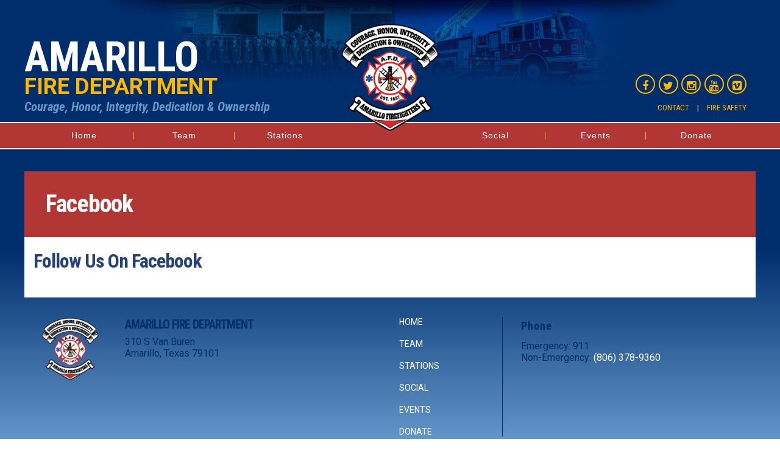

--- FILE ---
content_type: text/html; charset=UTF-8
request_url: https://fire.amarillo.gov/facebook/
body_size: 15443
content:


<!DOCTYPE html>
<!--[if IE 8]> <html lang="en-US" class="ie8"> <![endif]-->
<!--[if !IE]><!--> <html lang="en-US" class="no-js"> <!--<![endif]-->
    <head>
        <meta charset="UTF-8">
        <!-- <meta http-equiv="X-UA-Compatible" content="IE=edge,chrome=1"> -->
                    <meta name="viewport" content="width=device-width, initial-scale=1, maximum-scale=1, user-scalable=0"/>
        
        <!-- Pingbacks -->
        <link rel="pingback" href="https://fire.amarillo.gov/xmlrpc.php" />
          
              
            <link rel="icon" type="image" href="https://fire.amarillo.gov/wp-content/uploads/2021/04/favicon-16x16-2.png"/>
        
        
            <link href="https://fire.amarillo.gov/wp-content/uploads/2023/07/AFD_Logo_Apple-70x72.jpg" rel="apple-touch-icon" sizes="76x76" />
            <link href="https://fire.amarillo.gov/wp-content/uploads/2023/07/AFD_Logo_Apple-117x120.jpg" rel="apple-touch-icon" sizes="120x120" />
            <link href="https://fire.amarillo.gov/wp-content/uploads/2023/07/AFD_Logo_Apple-148x152.jpg" rel="apple-touch-icon" sizes="152x152" />
            <link href="https://fire.amarillo.gov/wp-content/uploads/2023/07/AFD_Logo_Apple-175x180.jpg" rel="apple-touch-icon" sizes="180x180" />

        
        <script>document.documentElement.className = "";</script>

        	<style id="bug-fixes">
		.w3eden .fade.in {
			opacity: 1;
		}
		.fa-tiktok:before {
			content: "\f97b";
		}
		.social-icons .tiktok a:hover {
			background: #69c9d0;
		}
		.team-subtitle {
			text-transform: none;
			letter-spacing: 0;
		}
	</style>
	<meta name='robots' content='index, follow, max-image-preview:large, max-snippet:-1, max-video-preview:-1' />

	<!-- This site is optimized with the Yoast SEO plugin v26.7 - https://yoast.com/wordpress/plugins/seo/ -->
	<title>Facebook - Amarillo Fire Department | Amarillo, Texas 79101</title>
	<meta name="description" content="Follow us on Facebook for more news, events and more. Amarillo Fire is always updating all their social media to bring to the community." />
	<link rel="canonical" href="https://fire.amarillo.gov/facebook/" />
	<meta property="og:locale" content="en_US" />
	<meta property="og:type" content="article" />
	<meta property="og:title" content="Facebook - Amarillo Fire Department | Amarillo, Texas 79101" />
	<meta property="og:description" content="Follow us on Facebook for more news, events and more. Amarillo Fire is always updating all their social media to bring to the community." />
	<meta property="og:url" content="https://fire.amarillo.gov/facebook/" />
	<meta property="og:site_name" content="Amarillo Fire Department | Amarillo, Texas 79101" />
	<meta property="article:publisher" content="https://www.facebook.com/AmarilloFire/" />
	<meta property="article:modified_time" content="2021-09-21T14:03:35+00:00" />
	<meta property="og:image" content="https://fire.amarillo.gov/wp-content/uploads/2021/04/NEW-AFD-Logo.png" />
	<meta property="og:image:width" content="564" />
	<meta property="og:image:height" content="492" />
	<meta property="og:image:type" content="image/png" />
	<meta name="twitter:card" content="summary_large_image" />
	<meta name="twitter:site" content="@AmarilloFire" />
	<meta name="twitter:label1" content="Est. reading time" />
	<meta name="twitter:data1" content="1 minute" />
	<script type="application/ld+json" class="yoast-schema-graph">{"@context":"https://schema.org","@graph":[{"@type":"WebPage","@id":"https://fire.amarillo.gov/facebook/","url":"https://fire.amarillo.gov/facebook/","name":"Facebook - Amarillo Fire Department | Amarillo, Texas 79101","isPartOf":{"@id":"https://fire.amarillo.gov/#website"},"primaryImageOfPage":{"@id":"https://fire.amarillo.gov/facebook/#primaryimage"},"image":{"@id":"https://fire.amarillo.gov/facebook/#primaryimage"},"thumbnailUrl":"https://fire.amarillo.gov/wp-content/uploads/2021/04/NEW-AFD-Logo.png","datePublished":"2021-09-16T14:41:51+00:00","dateModified":"2021-09-21T14:03:35+00:00","description":"Follow us on Facebook for more news, events and more. Amarillo Fire is always updating all their social media to bring to the community.","breadcrumb":{"@id":"https://fire.amarillo.gov/facebook/#breadcrumb"},"inLanguage":"en-US","potentialAction":[{"@type":"ReadAction","target":["https://fire.amarillo.gov/facebook/"]}]},{"@type":"ImageObject","inLanguage":"en-US","@id":"https://fire.amarillo.gov/facebook/#primaryimage","url":"https://fire.amarillo.gov/wp-content/uploads/2021/04/NEW-AFD-Logo.png","contentUrl":"https://fire.amarillo.gov/wp-content/uploads/2021/04/NEW-AFD-Logo.png","width":564,"height":492,"caption":"Amarillo Fire Department | Amarillo, Texas"},{"@type":"BreadcrumbList","@id":"https://fire.amarillo.gov/facebook/#breadcrumb","itemListElement":[{"@type":"ListItem","position":1,"name":"Home","item":"https://fire.amarillo.gov/"},{"@type":"ListItem","position":2,"name":"Facebook"}]},{"@type":"WebSite","@id":"https://fire.amarillo.gov/#website","url":"https://fire.amarillo.gov/","name":"Amarillo Fire Department | Amarillo, Texas 79101","description":"Honor, Integrity, Courage and Dedication","potentialAction":[{"@type":"SearchAction","target":{"@type":"EntryPoint","urlTemplate":"https://fire.amarillo.gov/?s={search_term_string}"},"query-input":{"@type":"PropertyValueSpecification","valueRequired":true,"valueName":"search_term_string"}}],"inLanguage":"en-US"}]}</script>
	<!-- / Yoast SEO plugin. -->


<link rel='dns-prefetch' href='//cdnjs.cloudflare.com' />
<link rel='dns-prefetch' href='//fonts.googleapis.com' />
<link rel='dns-prefetch' href='//www.googletagmanager.com' />
<link rel='preconnect' href='https://fonts.gstatic.com' crossorigin />
<link rel="alternate" type="application/rss+xml" title="Amarillo Fire Department | Amarillo, Texas 79101 &raquo; Feed" href="https://fire.amarillo.gov/feed/" />
<link rel="alternate" type="application/rss+xml" title="Amarillo Fire Department | Amarillo, Texas 79101 &raquo; Comments Feed" href="https://fire.amarillo.gov/comments/feed/" />
<link rel="alternate" title="oEmbed (JSON)" type="application/json+oembed" href="https://fire.amarillo.gov/wp-json/oembed/1.0/embed?url=https%3A%2F%2Ffire.amarillo.gov%2Ffacebook%2F" />
<link rel="alternate" title="oEmbed (XML)" type="text/xml+oembed" href="https://fire.amarillo.gov/wp-json/oembed/1.0/embed?url=https%3A%2F%2Ffire.amarillo.gov%2Ffacebook%2F&#038;format=xml" />
<style id='wp-img-auto-sizes-contain-inline-css' type='text/css'>
img:is([sizes=auto i],[sizes^="auto," i]){contain-intrinsic-size:3000px 1500px}
/*# sourceURL=wp-img-auto-sizes-contain-inline-css */
</style>
<style id='wp-emoji-styles-inline-css' type='text/css'>

	img.wp-smiley, img.emoji {
		display: inline !important;
		border: none !important;
		box-shadow: none !important;
		height: 1em !important;
		width: 1em !important;
		margin: 0 0.07em !important;
		vertical-align: -0.1em !important;
		background: none !important;
		padding: 0 !important;
	}
/*# sourceURL=wp-emoji-styles-inline-css */
</style>
<style id='wp-block-library-inline-css' type='text/css'>
:root{--wp-block-synced-color:#7a00df;--wp-block-synced-color--rgb:122,0,223;--wp-bound-block-color:var(--wp-block-synced-color);--wp-editor-canvas-background:#ddd;--wp-admin-theme-color:#007cba;--wp-admin-theme-color--rgb:0,124,186;--wp-admin-theme-color-darker-10:#006ba1;--wp-admin-theme-color-darker-10--rgb:0,107,160.5;--wp-admin-theme-color-darker-20:#005a87;--wp-admin-theme-color-darker-20--rgb:0,90,135;--wp-admin-border-width-focus:2px}@media (min-resolution:192dpi){:root{--wp-admin-border-width-focus:1.5px}}.wp-element-button{cursor:pointer}:root .has-very-light-gray-background-color{background-color:#eee}:root .has-very-dark-gray-background-color{background-color:#313131}:root .has-very-light-gray-color{color:#eee}:root .has-very-dark-gray-color{color:#313131}:root .has-vivid-green-cyan-to-vivid-cyan-blue-gradient-background{background:linear-gradient(135deg,#00d084,#0693e3)}:root .has-purple-crush-gradient-background{background:linear-gradient(135deg,#34e2e4,#4721fb 50%,#ab1dfe)}:root .has-hazy-dawn-gradient-background{background:linear-gradient(135deg,#faaca8,#dad0ec)}:root .has-subdued-olive-gradient-background{background:linear-gradient(135deg,#fafae1,#67a671)}:root .has-atomic-cream-gradient-background{background:linear-gradient(135deg,#fdd79a,#004a59)}:root .has-nightshade-gradient-background{background:linear-gradient(135deg,#330968,#31cdcf)}:root .has-midnight-gradient-background{background:linear-gradient(135deg,#020381,#2874fc)}:root{--wp--preset--font-size--normal:16px;--wp--preset--font-size--huge:42px}.has-regular-font-size{font-size:1em}.has-larger-font-size{font-size:2.625em}.has-normal-font-size{font-size:var(--wp--preset--font-size--normal)}.has-huge-font-size{font-size:var(--wp--preset--font-size--huge)}.has-text-align-center{text-align:center}.has-text-align-left{text-align:left}.has-text-align-right{text-align:right}.has-fit-text{white-space:nowrap!important}#end-resizable-editor-section{display:none}.aligncenter{clear:both}.items-justified-left{justify-content:flex-start}.items-justified-center{justify-content:center}.items-justified-right{justify-content:flex-end}.items-justified-space-between{justify-content:space-between}.screen-reader-text{border:0;clip-path:inset(50%);height:1px;margin:-1px;overflow:hidden;padding:0;position:absolute;width:1px;word-wrap:normal!important}.screen-reader-text:focus{background-color:#ddd;clip-path:none;color:#444;display:block;font-size:1em;height:auto;left:5px;line-height:normal;padding:15px 23px 14px;text-decoration:none;top:5px;width:auto;z-index:100000}html :where(.has-border-color){border-style:solid}html :where([style*=border-top-color]){border-top-style:solid}html :where([style*=border-right-color]){border-right-style:solid}html :where([style*=border-bottom-color]){border-bottom-style:solid}html :where([style*=border-left-color]){border-left-style:solid}html :where([style*=border-width]){border-style:solid}html :where([style*=border-top-width]){border-top-style:solid}html :where([style*=border-right-width]){border-right-style:solid}html :where([style*=border-bottom-width]){border-bottom-style:solid}html :where([style*=border-left-width]){border-left-style:solid}html :where(img[class*=wp-image-]){height:auto;max-width:100%}:where(figure){margin:0 0 1em}html :where(.is-position-sticky){--wp-admin--admin-bar--position-offset:var(--wp-admin--admin-bar--height,0px)}@media screen and (max-width:600px){html :where(.is-position-sticky){--wp-admin--admin-bar--position-offset:0px}}

/*# sourceURL=wp-block-library-inline-css */
</style><style id='global-styles-inline-css' type='text/css'>
:root{--wp--preset--aspect-ratio--square: 1;--wp--preset--aspect-ratio--4-3: 4/3;--wp--preset--aspect-ratio--3-4: 3/4;--wp--preset--aspect-ratio--3-2: 3/2;--wp--preset--aspect-ratio--2-3: 2/3;--wp--preset--aspect-ratio--16-9: 16/9;--wp--preset--aspect-ratio--9-16: 9/16;--wp--preset--color--black: #000000;--wp--preset--color--cyan-bluish-gray: #abb8c3;--wp--preset--color--white: #ffffff;--wp--preset--color--pale-pink: #f78da7;--wp--preset--color--vivid-red: #cf2e2e;--wp--preset--color--luminous-vivid-orange: #ff6900;--wp--preset--color--luminous-vivid-amber: #fcb900;--wp--preset--color--light-green-cyan: #7bdcb5;--wp--preset--color--vivid-green-cyan: #00d084;--wp--preset--color--pale-cyan-blue: #8ed1fc;--wp--preset--color--vivid-cyan-blue: #0693e3;--wp--preset--color--vivid-purple: #9b51e0;--wp--preset--gradient--vivid-cyan-blue-to-vivid-purple: linear-gradient(135deg,rgb(6,147,227) 0%,rgb(155,81,224) 100%);--wp--preset--gradient--light-green-cyan-to-vivid-green-cyan: linear-gradient(135deg,rgb(122,220,180) 0%,rgb(0,208,130) 100%);--wp--preset--gradient--luminous-vivid-amber-to-luminous-vivid-orange: linear-gradient(135deg,rgb(252,185,0) 0%,rgb(255,105,0) 100%);--wp--preset--gradient--luminous-vivid-orange-to-vivid-red: linear-gradient(135deg,rgb(255,105,0) 0%,rgb(207,46,46) 100%);--wp--preset--gradient--very-light-gray-to-cyan-bluish-gray: linear-gradient(135deg,rgb(238,238,238) 0%,rgb(169,184,195) 100%);--wp--preset--gradient--cool-to-warm-spectrum: linear-gradient(135deg,rgb(74,234,220) 0%,rgb(151,120,209) 20%,rgb(207,42,186) 40%,rgb(238,44,130) 60%,rgb(251,105,98) 80%,rgb(254,248,76) 100%);--wp--preset--gradient--blush-light-purple: linear-gradient(135deg,rgb(255,206,236) 0%,rgb(152,150,240) 100%);--wp--preset--gradient--blush-bordeaux: linear-gradient(135deg,rgb(254,205,165) 0%,rgb(254,45,45) 50%,rgb(107,0,62) 100%);--wp--preset--gradient--luminous-dusk: linear-gradient(135deg,rgb(255,203,112) 0%,rgb(199,81,192) 50%,rgb(65,88,208) 100%);--wp--preset--gradient--pale-ocean: linear-gradient(135deg,rgb(255,245,203) 0%,rgb(182,227,212) 50%,rgb(51,167,181) 100%);--wp--preset--gradient--electric-grass: linear-gradient(135deg,rgb(202,248,128) 0%,rgb(113,206,126) 100%);--wp--preset--gradient--midnight: linear-gradient(135deg,rgb(2,3,129) 0%,rgb(40,116,252) 100%);--wp--preset--font-size--small: 13px;--wp--preset--font-size--medium: 20px;--wp--preset--font-size--large: 36px;--wp--preset--font-size--x-large: 42px;--wp--preset--spacing--20: 0.44rem;--wp--preset--spacing--30: 0.67rem;--wp--preset--spacing--40: 1rem;--wp--preset--spacing--50: 1.5rem;--wp--preset--spacing--60: 2.25rem;--wp--preset--spacing--70: 3.38rem;--wp--preset--spacing--80: 5.06rem;--wp--preset--shadow--natural: 6px 6px 9px rgba(0, 0, 0, 0.2);--wp--preset--shadow--deep: 12px 12px 50px rgba(0, 0, 0, 0.4);--wp--preset--shadow--sharp: 6px 6px 0px rgba(0, 0, 0, 0.2);--wp--preset--shadow--outlined: 6px 6px 0px -3px rgb(255, 255, 255), 6px 6px rgb(0, 0, 0);--wp--preset--shadow--crisp: 6px 6px 0px rgb(0, 0, 0);}:where(.is-layout-flex){gap: 0.5em;}:where(.is-layout-grid){gap: 0.5em;}body .is-layout-flex{display: flex;}.is-layout-flex{flex-wrap: wrap;align-items: center;}.is-layout-flex > :is(*, div){margin: 0;}body .is-layout-grid{display: grid;}.is-layout-grid > :is(*, div){margin: 0;}:where(.wp-block-columns.is-layout-flex){gap: 2em;}:where(.wp-block-columns.is-layout-grid){gap: 2em;}:where(.wp-block-post-template.is-layout-flex){gap: 1.25em;}:where(.wp-block-post-template.is-layout-grid){gap: 1.25em;}.has-black-color{color: var(--wp--preset--color--black) !important;}.has-cyan-bluish-gray-color{color: var(--wp--preset--color--cyan-bluish-gray) !important;}.has-white-color{color: var(--wp--preset--color--white) !important;}.has-pale-pink-color{color: var(--wp--preset--color--pale-pink) !important;}.has-vivid-red-color{color: var(--wp--preset--color--vivid-red) !important;}.has-luminous-vivid-orange-color{color: var(--wp--preset--color--luminous-vivid-orange) !important;}.has-luminous-vivid-amber-color{color: var(--wp--preset--color--luminous-vivid-amber) !important;}.has-light-green-cyan-color{color: var(--wp--preset--color--light-green-cyan) !important;}.has-vivid-green-cyan-color{color: var(--wp--preset--color--vivid-green-cyan) !important;}.has-pale-cyan-blue-color{color: var(--wp--preset--color--pale-cyan-blue) !important;}.has-vivid-cyan-blue-color{color: var(--wp--preset--color--vivid-cyan-blue) !important;}.has-vivid-purple-color{color: var(--wp--preset--color--vivid-purple) !important;}.has-black-background-color{background-color: var(--wp--preset--color--black) !important;}.has-cyan-bluish-gray-background-color{background-color: var(--wp--preset--color--cyan-bluish-gray) !important;}.has-white-background-color{background-color: var(--wp--preset--color--white) !important;}.has-pale-pink-background-color{background-color: var(--wp--preset--color--pale-pink) !important;}.has-vivid-red-background-color{background-color: var(--wp--preset--color--vivid-red) !important;}.has-luminous-vivid-orange-background-color{background-color: var(--wp--preset--color--luminous-vivid-orange) !important;}.has-luminous-vivid-amber-background-color{background-color: var(--wp--preset--color--luminous-vivid-amber) !important;}.has-light-green-cyan-background-color{background-color: var(--wp--preset--color--light-green-cyan) !important;}.has-vivid-green-cyan-background-color{background-color: var(--wp--preset--color--vivid-green-cyan) !important;}.has-pale-cyan-blue-background-color{background-color: var(--wp--preset--color--pale-cyan-blue) !important;}.has-vivid-cyan-blue-background-color{background-color: var(--wp--preset--color--vivid-cyan-blue) !important;}.has-vivid-purple-background-color{background-color: var(--wp--preset--color--vivid-purple) !important;}.has-black-border-color{border-color: var(--wp--preset--color--black) !important;}.has-cyan-bluish-gray-border-color{border-color: var(--wp--preset--color--cyan-bluish-gray) !important;}.has-white-border-color{border-color: var(--wp--preset--color--white) !important;}.has-pale-pink-border-color{border-color: var(--wp--preset--color--pale-pink) !important;}.has-vivid-red-border-color{border-color: var(--wp--preset--color--vivid-red) !important;}.has-luminous-vivid-orange-border-color{border-color: var(--wp--preset--color--luminous-vivid-orange) !important;}.has-luminous-vivid-amber-border-color{border-color: var(--wp--preset--color--luminous-vivid-amber) !important;}.has-light-green-cyan-border-color{border-color: var(--wp--preset--color--light-green-cyan) !important;}.has-vivid-green-cyan-border-color{border-color: var(--wp--preset--color--vivid-green-cyan) !important;}.has-pale-cyan-blue-border-color{border-color: var(--wp--preset--color--pale-cyan-blue) !important;}.has-vivid-cyan-blue-border-color{border-color: var(--wp--preset--color--vivid-cyan-blue) !important;}.has-vivid-purple-border-color{border-color: var(--wp--preset--color--vivid-purple) !important;}.has-vivid-cyan-blue-to-vivid-purple-gradient-background{background: var(--wp--preset--gradient--vivid-cyan-blue-to-vivid-purple) !important;}.has-light-green-cyan-to-vivid-green-cyan-gradient-background{background: var(--wp--preset--gradient--light-green-cyan-to-vivid-green-cyan) !important;}.has-luminous-vivid-amber-to-luminous-vivid-orange-gradient-background{background: var(--wp--preset--gradient--luminous-vivid-amber-to-luminous-vivid-orange) !important;}.has-luminous-vivid-orange-to-vivid-red-gradient-background{background: var(--wp--preset--gradient--luminous-vivid-orange-to-vivid-red) !important;}.has-very-light-gray-to-cyan-bluish-gray-gradient-background{background: var(--wp--preset--gradient--very-light-gray-to-cyan-bluish-gray) !important;}.has-cool-to-warm-spectrum-gradient-background{background: var(--wp--preset--gradient--cool-to-warm-spectrum) !important;}.has-blush-light-purple-gradient-background{background: var(--wp--preset--gradient--blush-light-purple) !important;}.has-blush-bordeaux-gradient-background{background: var(--wp--preset--gradient--blush-bordeaux) !important;}.has-luminous-dusk-gradient-background{background: var(--wp--preset--gradient--luminous-dusk) !important;}.has-pale-ocean-gradient-background{background: var(--wp--preset--gradient--pale-ocean) !important;}.has-electric-grass-gradient-background{background: var(--wp--preset--gradient--electric-grass) !important;}.has-midnight-gradient-background{background: var(--wp--preset--gradient--midnight) !important;}.has-small-font-size{font-size: var(--wp--preset--font-size--small) !important;}.has-medium-font-size{font-size: var(--wp--preset--font-size--medium) !important;}.has-large-font-size{font-size: var(--wp--preset--font-size--large) !important;}.has-x-large-font-size{font-size: var(--wp--preset--font-size--x-large) !important;}
/*# sourceURL=global-styles-inline-css */
</style>

<style id='classic-theme-styles-inline-css' type='text/css'>
/*! This file is auto-generated */
.wp-block-button__link{color:#fff;background-color:#32373c;border-radius:9999px;box-shadow:none;text-decoration:none;padding:calc(.667em + 2px) calc(1.333em + 2px);font-size:1.125em}.wp-block-file__button{background:#32373c;color:#fff;text-decoration:none}
/*# sourceURL=/wp-includes/css/classic-themes.min.css */
</style>
<link rel='stylesheet' id='fdmu/styles-css' href='https://fire.amarillo.gov/wp-content/plugins/fdmu-plugin/dist/styles/main.css' type='text/css' media='all' />
<style id='fdmu/styles-inline-css' type='text/css'>
.fdmu-container{max-width:1200px;}
/*# sourceURL=fdmu%2Fstyles-inline-css */
</style>
<style id='bug-fixes-inline-css' type='text/css'>

		.icon-fdmu.icon-tiktok::before {
			font-family: "Font Awesome 5 Brands";
			content: "\f97b";
			font-weight: 400;
			-moz-osx-font-smoothing: grayscale;
			-webkit-font-smoothing: antialiased;
			display: inline-block;
			font-style: normal;
			font-variant: normal;
			text-rendering: auto;
			line-height: 1;
		}
	
/*# sourceURL=bug-fixes-inline-css */
</style>
<link rel='stylesheet' id='widgetopts-styles-css' href='https://fire.amarillo.gov/wp-content/plugins/widget-options/assets/css/widget-options.css' type='text/css' media='all' />
<link rel='stylesheet' id='bootstrap-css' href='https://fire.amarillo.gov/wp-content/themes/elise/css/bootstrap.min.css' type='text/css' media='all' />
<link rel='stylesheet' id='font-awesome-css' href='https://fire.amarillo.gov/wp-content/themes/elise/css/icons/css/font-awesome.min.css' type='text/css' media='all' />
<link rel='stylesheet' id='typicons-css' href='https://fire.amarillo.gov/wp-content/themes/elise/css/icons/css/typicons.min.css' type='text/css' media='all' />
<link rel='stylesheet' id='elise_fontello-css' href='https://fire.amarillo.gov/wp-content/themes/elise/css/icons/css/fontello.css' type='text/css' media='all' />
<link rel='stylesheet' id='slb_core-css' href='https://fire.amarillo.gov/wp-content/plugins/simple-lightbox/client/css/app.css' type='text/css' media='all' />
<link rel='stylesheet' id='tablepress-default-css' href='https://fire.amarillo.gov/wp-content/tablepress-combined.min.css' type='text/css' media='all' />
<link rel='stylesheet' id='tablepress-responsive-tables-css' href='https://fire.amarillo.gov/wp-content/plugins/tablepress-responsive-tables/css/tablepress-responsive.min.css' type='text/css' media='all' />
<link rel='stylesheet' id='js_composer_front-css' href='https://fire.amarillo.gov/wp-content/plugins/js_composer/assets/css/js_composer.min.css' type='text/css' media='all' />
<link rel='stylesheet' id='elise-css' href='https://fire.amarillo.gov/wp-content/themes/elise/style.css' type='text/css' media='all' />
<link rel='stylesheet' id='dashicons-css' href='https://fire.amarillo.gov/wp-includes/css/dashicons.min.css' type='text/css' media='all' />
<link rel='stylesheet' id='custom-style-css' href='https://fire.amarillo.gov/wp-content/themes/elise/css/custom-style.css' type='text/css' media='all' />
<style id='custom-style-inline-css' type='text/css'>
#navbar{height:45px}.header-standard .logo a img,.header-extended .logo a img{max-height:45px}.main-nav ul li:not(.nav-icons) a{line-height:45px}.page-title .title-wrap{padding-top:2em;padding-bottom:2em}@media(min-width:1200px){.container,.vc_elise_row_fullwidth,.header-standard.header-full-width .nav-menu-left .nav-container{width:1200px}}.section{padding:20px 0 20px 0}body{font-family:"Roboto";font-size:18px;line-height:23px}h1,h2,h3,h4,h5,.elise-counter{font-family:"Roboto Condensed";font-weight:700;text-transform:capitalize}h6,small,label .format-link .link,.format-quote blockquote footer{font-family:"Roboto Condensed"}.widget_recent_posts_tab .recent_posts li a,.widget_recent_posts_tab .popular_posts li a,.widget_recent_posts_tab .recent_comments li a,.widget_recent_posts_tab .recent_posts li a,.widget_recent_posts_tab .popular_posts li a,.widget_recent_posts_tab .recent_comments li a,.widget_calendar #wp-calendar caption,.widget_recent_comments ul li .url,.widget_recent_entries ul li .url,.widget_rss ul li .url,.widget_rss ul li a,.widget_recent_comments ul li a,.widget_recent_entries ul li a,.widget_rss ul li a{font-family:"Roboto Condensed";text-transform:capitalize}h1,.elise-counter,.hero{font-size:60px}h3{font-size:22px}h4{font-size:19px}h5{font-size:16px}.main-nav ul li:not(.nav-icons) a,.sidebar-nav ul li a{font-family:;font-size:;letter-spacing:}.main-nav ul li:not(.nav-icons) ul li a{font-size:15px;font-weight:400;text-transform:uppercase;letter-spacing:0}.layout-boxed,.layout-bordered{background-color:}.content{background:#FFF}body{color:#000}h1,h2,h3,h4,h5,h6,small,label,.elise-counter{color:#244277}a{color:#ce3f31}a:hover,a:focus,.widget_calendar #wp-calendar tfoot td a:hover{color:#ce3f31}.pagination .next,.pagination .prev,.widget_rss h6 .rsswidget:first-child::before,.back-to-top-btn,.project-name span,.format-quote blockquote footer,.format-quote blockquote footer::before,.vc_label_units,.timeline_line::before,.elise_timeline_block:hover::before,.elise-iconbox .elise-iconbox-icon,.rsElise .rsArrow:hover .rsArrowIcn,.elise-shortcode-testimonial blockquote:hover footer::before,.color-accent,.blog-content .more-link,.elise-toggle::after,.btn-outlined{color:#FFB700}.elise_timeline_block_wrap:hover .tl-arrow{color:#FFB700 !important}.page-navigation .buttons:hover li a:hover{color:rgba(255,183,0,0.8)}.nav-shopping-bag .woo-cart-items-count,.jp-volume-bar-value,.jp-play-bar,.pagination li .current,.pagination li .current:hover,.pagination li span.current,.btn-default,input[type="submit"],.elise_timeline_block:hover::after,.back-to-top-btn:hover,.add_to_cart_inline .add_to_cart_button,.rsElise .rsBullet:not(.rsNavSelected) span:hover,.filters li .active,.pt-featured-text{background:#FFB700}.btn-outlined{background:transparent}.vc_progress_bar .vc_single_bar .vc_bar,.elise_timeline_block_wrap:hover .tl-arrow::after,.btn-outlined:hover{background:#FFB700 !important}.blog-content .more-link:hover,.blog-content .more-link:focus,.pagination .next:hover,.pagination .prev:hover,.btn-default:hover,.btn:hover,.btn:focus,input[type="submit"]:hover,input[type="submit"]:focus,input[type="submit"]:hover,input[type="submit"]:focus .recentposts-a:hover .btn-link,.elise-iconbox-more .btn-link:hover{background:rgba(255,183,0,0.8)}.main-nav ul li:not(.nav-icons) ul{-webkit-box-shadow:-2 15px 71px rgba(0,0,0,0.05),0 1px 1px rgba(0,0,0,0.15),0 -2px 0 #FFB700;-moz-box-shadow:0 15px 71px rgba(0,0,0,0.05),0 1px 1px rgba(0,0,0,0.15),0 -2px 0 #FFB700;box-shadow:0 15px 71px rgba(0,0,0,0.05),0 1px 1px rgba(0,0,0,0.15),0 -2px 0 #FFB700}.nav-tabs>li.active>a,.nav-tabs>li.active>a:hover,.nav-tabs>li.active>a:focus,.elise-tabs-nav>li.ui-tabs-active>a,.elise-call-to-action{-webkit-box-shadow:0 1px 1px rgba(0,0,0,0.2),inset 0 2px 0 #FFB700;-moz-box-shadow:0 1px 1px rgba(0,0,0,0.2),inset 0 2px 0 #FFB700;box-shadow:0 1px 1px rgba(0,0,0,0.2),inset 0 2px 0 #FFB700}.wpb_tour .nav-tabs>li.active>a,.wpb_tour .nav-tabs>li.active>a:hover,.wpb_tour .nav-tabs>li.active>a:focus,.wpb_tour .elise-tabs-nav>li.ui-tabs-active>a{-webkit-box-shadow:inset 2px 0 0 #FFB700;-moz-box-shadow:inset 2px 0 0 #FFB700;box-shadow:inset 2px 0 0 #FFB700}.elise-accordion .elise-accordion-header a{-webkit-box-shadow:inset 0 2px 0 #FFB700;-moz-box-shadow:inset 0 2px 0 #FFB700;box-shadow:inset 0 2px 0 #FFB700}.pagination .next,.pagination .prev,.woocommerce-pagination .page-numbers .next,.woocommerce-pagination .page-numbers .prev,.woocommerce .widget_price_filter .price_slider_amount .button,.woocommerce-page .widget_price_filter .price_slider_amount .button,.btn-outlined{-webkit-box-shadow:inset 0 0 0 1px #FFB700;-moz-box-shadow:inset 0 0 0 1px #FFB700;box-shadow:inset 0 0 0 1px #FFB700}.project-name,.project-info .info-item:hover{-webkit-box-shadow:-1px 0 0 #FFB700;-moz-box-shadow:-1px 0 0 #FFB700;box-shadow:-1px 0 0 #FFB700}.project-meta-fullwidth .project-info ul .info-item:hover{-webkit-box-shadow:0 -1px 0 #FFB700;-moz-box-shadow:0 -1px 0 #FFB700;box-shadow:0 -1px 0 #FFB700}.woocommerce span.onsale,.woocommerce-page span.onsale,.woo_elise_thumb-overlay,.highlight-accent,.single-img-wrapper .img-caption{background:rgba(255,183,0,0.9)}.elise_timeline_block_wrap:hover .elise_timeline_block,.rsElise .rsArrow:hover .rsArrowIcn,.elise-shortcode-testimonial blockquote.blockquote-bordered:hover p{border:1px solid #FFB700 !important}.elise-shortcode-testimonial blockquote.blockquote-standard:hover footer,.elise-iconbox p::before{border-top:1px solid #FFB700 !important}.pt-header{border-top:1px solid #FFB700}.recentposts-post,.iconbox-border{border-top:2px solid #FFB700}a.magnpopup:not(.carousel-view).si_overlay:hover:before,a.img-link:not(.carousel-view).si_overlay:hover:before,.woo_elise_thumb-overlay{background:-webkit-linear-gradient(-45deg,hsla(43,100%,50%,1),rgba(255,183,0,0.8));background:-moz-linear-gradient(-45deg,hsla(43,100%,50%,1),rgba(255,183,0,0.8));background:-o-linear-gradient(-45deg,hsla(43,100%,50%,1),rgba(255,183,0,0.8));background:linear-gradient(-45deg,hsla(43,100%,50%,1),rgba(255,183,0,0.8))}.bypostauthor{-webkit-box-shadow:inset 2px 0 0 #FFB700;-moz-box-shadow:inset 2px 0 0 #FFB700;box-shadow:inset 2px 0 0 #FFB700}.page-title-container{background-color:#b23633}.elise-title{color:#FFF}.elise-title{background:rgba(255,255,255,0);padding:3px 5px}#navbar,.header-bar #navbar .header-style-bar{background:#B23633}.navbar-sticky{background:rgba(178,54,51,0.96)}.main-nav ul li:not(.nav-icons) a,.search-bar,.search-bar .close-btn a{color:#fff}.main-nav ul li:not(.nav-icons) a:hover,.main-nav ul li:not(.nav-icons):hover>a,.main-nav ul .current-menu-item:not(.nav-icons)>a,.main-nav ul .current-menu-ancestor:not(.nav-icons)>a{color:#fff}.main-nav ul li:not(.nav-icons) ul{background:#B23633}.main-nav ul li:not(.nav-icons) ul li a:not(.button),.main-nav ul .current-menu-item:not(.nav-icons) ul li a,.main-nav ul .current-menu-ancestor:not(.nav-icons) ul li a,.main-nav ul .nav-icons .nav-shopping-cart,.nav-shopping-bag .nav-shopping-cart .cart_list li a,.nav-shopping-bag .nav-shopping-cart .total,.nav-shopping-bag .nav-shopping-cart .cart_list li .quantity,.nav-shopping-bag .nav-shopping-cart .total .amount,.main-nav ul .elise-mega-menu:not(.nav-icons):hover ul>li:hover>a{color:#fff}.nav-shopping-bag .nav-shopping-cart .cart_list li a{color:#fff !important}.main-nav ul li:not(.nav-icons) ul li a:hover,.main-nav ul li:not(.nav-icons):hover ul>li:hover>a{color:#fff}.main-nav ul .elise-mega-menu:not(.nav-icons)>ul>li ul li a:hover{color:#fff !important}.main-nav ul li:not(.nav-icons) ul li a,.main-nav ul li:not(.nav-icons) ul li:last-child ul li a,.main-nav .nav-shopping-bag .nav-shopping-cart .cart_list li:not(:last-child),.main-nav ul .elise-mega-menu:not(.nav-icons)>ul>li a span{border-bottom:1px solid #6c7684}.header-extended #navbar .nav-bottom-bar-wrap,.header-centered .nav-centered-bar-wrap{border-top:solid #e9e9e9}.header-extended #navbar .logo-desc{border-left:solid #e9e9e9}.sec-nav-overlay{background:-webkit-linear-gradient(-45deg,hsla(43,100%,50%,1),rgba(255,183,0,0.8));background:-moz-linear-gradient(-45deg,hsla(43,100%,50%,1),rgba(255,183,0,0.8));background:-o-linear-gradient(-45deg,hsla(43,100%,50%,1),rgba(255,183,0,0.8));background:linear-gradient(-45deg,hsla(43,100%,50%,1),rgba(255,183,0,0.8))}.sidebar-nav-wrap{background:#FFF}.sidebar-nav ul li a,.sidebar-nav-wrap .sec-nav-close-btn a,.sidebar-nav-wrap .widget_pages ul li a,.sidebar-nav-wrap .widget_meta ul li a,.sidebar-nav-wrap .widget_nav_menu ul li a,.sidebar-nav-wrap .social-icons li a{color:#4a3e5c}.sidebar-nav ul li a:hover{color:#b23633}.blog-header h3 a{color:#981b1e}.blog-header h3 a:hover{color:#ffb700}.blog-content p{color:#474747}.blog-header .time a{color:#898989}.portfolio-style-overlay .portfolio-item a figure h3,.portfolio-style-overlay .portfolio-item a figure small{color:#FFF}.portfolio-item a .overlay,.widget-portfolio-item a .overlay{background:-webkit-linear-gradient(-45deg,hsla(43,100%,50%,1),rgba(255,183,0,0.8));background:-moz-linear-gradient(-45deg,hsla(43,100%,50%,1),rgba(255,183,0,0.8));background:-o-linear-gradient(-45deg,hsla(43,100%,50%,1),rgba(255,183,0,0.8));background:linear-gradient(-45deg,hsla(43,100%,50%,1),rgba(255,183,0,0.8))}.portfolio-style-overlay .portfolio-item:hover a .overlay .see-more,.portfolio-style-bottom .portfolio-item:hover a .overlay .see-more,.portfolio-item .quick-view,.widget-portfolio-item a .overlay .see-more h5{color:#FFF}#footer-widget-area{background:transparent}#footer-widget-area{color:#002E6C}#footer-widget-area a,#footer-widget-area .widget_pages ul li a,#footer-widget-area .widget_meta ul li a,#footer-widget-area .widget_nav_menu ul li a,#footer-widget-area .social-icons li a,#footer-widget-area .widget_recent_comments ul li a,#footer-widget-area .widget_recent_entries ul li a,#footer-widget-area .widget_rss ul li a{color:#fff}#footer-widget-area a:hover,#footer-widget-area .widget_pages ul li a:hover,#footer-widget-area .widget_meta ul li a:hover,#footer-widget-area .widget_nav_menu ul li a:hover,#footer-widget-area .widget_recent_comments ul li a:hover,#footer-widget-area .widget_recent_entries ul li a:hover,#footer-widget-area .widget_rss ul li a:hover{color:#b23633}#footer-widget-area .widget_recent_comments ul li,#footer-widget-area .widget_recent_entries ul li,#footer-widget-area .widget_rss ul li{background:rgba(115,63,63,0)}#footer-widget-area{border-bottom:none #3a3a3a;border-top:none #3a3a3a}#copyrights,#lang_sel_footer{background:#981B1E}#copyrights,#lang_sel_footer{color:#FFF}#footer-widget-area .widget h6,#footer-widget-area .widget_rss h6 .rsswidget{color:#DD6625}input,textarea,select,select option,textarea,.input-group-addon{background:#FFF}.hp-about h3{font-size:32px !important}.hp-join h3{color:#fff !important;font-size:32px !important}.hp-mission h3{font-size:32px !important}.fa-arrow-alt-circle-right:before{color:#fff}.hp-join-text p{color:#fff !important}.hp-join-btn a{font-weight:bold !important;font-size:18px !important}.hp-leadership{font-size:32px !important}.hp-stations{font-size:32px !important}.hp-station-img img{border-radius:5px !important}.hp-location{font-size:32px !important}.hp-donate{font-size:32px !important}.hp-exam{font-size:32px !important}.hp-admincalls a{font-weight:bold !important;font-size:18px !important}.hp-cpat{font-size:32px !important}.hp-firesafety{font-size:32px !important}.hp-cpat-list .fa-arrow-alt-circle-right:before{color:#244277 !important}.hp-instagram{font-size:32px !important}.hp-instagram .fa-instagram:before{color:#fff !important}.page-id-1488 .fa-hotel:before{font-size:24px}@media(max-width:768px){.hp-leadership-100w img{width:100% !important}.page-id-1488 .vc_custom_1632317262330{padding-top:0 !important}}.donate-text{font-size:2em !important;font-weight:bold !important}.page-id-1488 .page-title-container .page-title-bg{display:none}#top-bar{box-shadow:0 0 30px 0 rgb(0 0 0 / 30%) !important}#navbar{border-top:2px solid #ffb700;border-bottom:2px solid #ffb700}.fa-facebook:before,.fa-twitter:before,.fa-instagram:before,.fa-youtube:before,.fa-vimeo-square:before{color:#ffb700}.social-icons li a,.social-icons li a:hover{box-shadow:inset 0 0 0 2px #ffb700 !important}.layout-content-boxed{background-image:url(/wp-content/uploads/2021/04/Amarillo-FD-web-header.jpg),linear-gradient(to bottom,#002e6c 45%,#69c 80%) !important;background-repeat:no-repeat;background-size:contain;background-position:center top}.elise-title{font-size:40px}.elise-subtitle{display:none}.header .logo .site-title h1{font-size:4.6em !important;padding-top:20px !important;color:#fff;margin-bottom:-9px !important}.header .logo a .site-title *{margin:0;line-height:1.2}.header .logo .site-title h3{letter-spacing:0 !important;line-height:0.75;text-transform:none !important;font-size:2.5em !important;color:#ffb700}.header .logo .site-title .site-title-h4{font-size:1.4em !important;color:#69c !important}.header-fire .contact{top:-80px !important}.header-fire .header .menu.utility{display:inline-block}.header-fire #navbar .logo img{margin-bottom:-20px !important}.menu-dividers .main-nav ul li:not(.nav-icons) a:before{color:#ffb700 !important}.page-id-2345 .sidebar-content ul>li::before{display:none}.page-id-2345 .sidebar-content ul,.sidebar-content ol{padding:0 !important}.page-id-2345 img{padding-right:10px !important}@media(max-width:990px){.header .logo .site-title h1{font-size:4em !important;padding-top:0 !important}.header .logo .site-title h1{font-size:4em !important}.header .logo .site-title h3{line-height:1em;font-size:2em !important}.header .logo .site-title .site-title-h4{font-size:1em !important}}@media(max-width:450px){.header-fire #navbar .logo img{margin-bottom:0 !important}}#navbar{border-top:2px solid #fff;border-bottom:2px solid #fff}.header-fire .nav-menu-center .nav-container{margin-top:11px}.menu-dividers .main-nav ul li:not(.nav-icons) a:before{color:#f5cf35 !important}.utility li a:before{content:'|';padding-right:1em;color:#fff !important}label[for="menu-trigger"]{background-color:#ffb700 !important}.wpb_content_element:last-child{line-height:1.3em}.elise_timeline_content p:last-child{line-height:1.3em}.widget_fdmu_fd_info .widget-title{letter-spacing:.1px}.firstarriving-network-footer{background-color:#000}.wpb_button,.wpb_content_element,ul.wpb_thumbnails-fluid>li{margin-bottom:10px}.sidebar-nav-wrap .social-icons li{width:45px !important}.responsiveframe{position:relative;padding-bottom:75%;height:0;overflow:hidden}.responsiveframe iframe{position:absolute;top:0;left:0;width:100%;height:100%}.envira-pagination a.page-numbers:hover{background-color:#ccc;color:#fc7f05}span.page-numbers.dots{display:inline-block;padding:10px;background-color:#000;border-radius:3px;color:#fc7f05}.envira-pagination a.page-numbers{display:inline-block;padding:10px;background-color:#0d146c;border-radius:3px;text-decoration:none;transition:all 0.2s ease-in 0s;color:#fff}.envira-pagination span.page-numbers.current{display:inline-block;padding:10px;background-color:#e3aa53;border-radius:3px;color:#fff}.envira-gallery-wrap .envira-pagination{margin:0 0 20px 0;text-align:center}.envirabox-skin.envirabox-theme-subtle{background:#0d146c !important;border:1px solid #0d146c !important}#envirabox-thumbs ul li{border:3px solid #0d146c !important}.widget_fdmu_fd_info .widget-title{display:none}.footeraddress{margin-top:-15px}p{-ms-word-wrap:none !important;word-break:none !important;word-wrap:normal;hyphens:none !important}.team-title{font-size:1em !important}.fdmu-iconbox{margin-bottom:.5em}#wpdm-dashboard-sidebar{display:none}.copyright p{font-size:.9em !important;text-transform:none !important}.firstarriving-network-footer{background-color:#002E6C}
/*# sourceURL=custom-style-inline-css */
</style>
<link rel='stylesheet' id='fdmu-css' href='https://fire.amarillo.gov/wp-content/themes/firedepts/dist/css/style-4abc7d1.css' type='text/css' media='all' />
<style id='fdmu-inline-css' type='text/css'>
body{line-height:1.27777777778}p{font-size:18px}#navbar{height:45px;}@media (min-width: 1200px) { .layout-content-boxed .search-bar, .layout-content-boxed .content, .container { width:1200px;margin:0 auto}}h1 {font-size: 3.33333333333em;line-height: 0.8;}h2 {font-size: 1.77777777778em;line-height: 1.1875;}h3 {font-size: 1.22222222222em;line-height: 1.36363636364;}h4 {font-size: 1.05555555556em;line-height: 1.47368421053;}h5 {font-size: 0.888888888889em;line-height: 1.5;}h6 {font-size: 0.722222222222em;line-height: 1.61538461538;}.team-title {font-size: 0.722222222222em;line-height: 1.61538461538;}.team-subtitle {font-size: 0.833333333333em;line-height: 1.6;}.use-body-tf{font-family:Roboto}.use-head-tf{font-family:Roboto Condensed}.use-alt-tf{font-family:Roboto Condensed!important}.arrow-list li:before{color:#ce3f31}.learn-more{font:  14px "Roboto";text-transform:none;letter-spacing:;}.header .branding{background-color: transparent;}.header .branding {
					padding-bottom:20%;
				}@media (min-width:768px) and (max-width:991px) { .header-fire .logo a img { max-height:17vw; } }@media (min-width: 1030px) {
				.header .branding {
					padding-bottom:200px;
				}
			}@media (min-width: 768px) { .header .logo a * { vertical-align:middle} }@media (min-width: 768px) { .header-fire #navbar .logo img { margin-bottom: -55px } }.site-title h3{font-family:Roboto;}.site-title *, .contact .contact-link, .contact .social-icons li a i{color:#6699CC;}.social-icons li a, .social-icons li a:hover{box-shadow:inset 0 0 0 2px #6699CC !important;}.page-title-container{ background:#FFFFFF}.page-title-container .page-title-bg{
				background-color: #b23633;
			}.layout-bordered .page-title-wrap, .layout-boxed .page-title-wrap{background-color:#FFFFFF}.header-crest-centered #navbar { height: 45px; }.header-fire .main-nav ul li:not(.nav-icons) a {line-height:39px}.header .main-nav ul li:not(.nav-icons) > a {color:#ffffff; background-color:#b23633}.main-nav ul li:not(.nav-icons):not(.donate) > a:hover{color:#ffffff; background-color:#244277}.header .main-nav ul li .sub-menu a {color:#ffffff; background-color:#b23633}.header .main-nav ul li .sub-menu a:hover {color:#ffffff; background-color:#244277}.color-secondary-accent {color:#244277}.main-nav ul .current-menu-item:not(.nav-icons) > a, .header .main-nav ul .current-menu-item:not(.nav-icons) > a, .header .main-nav ul .current-menu-item:not(.nav-icons):hover > a, .header .main-nav ul .current-menu-ancestor:not(.nav-icons) > a, .header .main-nav ul .current-menu-ancestor:not(.nav-icons):hover > a {color:#FFFFFF}.header .main-nav ul li.donate a {background-color:#FFB700}.header .main-nav ul li.donate a:hover {background-color:rgba(255, 183, 0, 0.8)}.menu-dividers .main-nav ul li:not(.nav-icons) a:before{color:#244277}label[for="menu-trigger"]{background-color:#FFB700}#menu-trigger:checked + label[for="menu-trigger"]{background-color:#FFB700}label[for="menu-trigger"] span, label[for="menu-trigger"] span::before, label[for="menu-trigger"] span::after{background-color:#6699CC}.utility li, .utility li a{font:400 13px/1.2 "Roboto Condensed";color:#ffb700;text-transform:capitalize;letter-spacing:0px;}.utility li a:hover{color:#6699cc}.elise_separator .elise_sep_holder .elise_sep_line{border-color:#DDDDDD}.carousel-nav .prev,.carousel-nav .next{color:#FFB700}.fdmu_custom_menu h2{color:#ce3f31}.format-standard .blog-media a::after, .format-image .blog-media a::after{content:none}.single-team .contact i, .single-team .social{color:#FFB700}.footer{font:400 16px "Roboto"}.footer h2, .footer h3, .footer h4, .footer h5, .footer h6{color:#002E6C}.footer .menu li a{font: 14px "Roboto";padding:10px 0;}.footer-menu .menu li a{text-transform:uppercase}#footer-widget-area .widget h6{color:#002E6C;font-style:;font-weight:700;font-size:18px;text-transform:capitalize;}.footer-menu{border-right-color:#002E6C}@media (max-width: 991px) and (min-width: 768px) { .visible-sm { display: block!important; } .hidden-sm { display: none!important; } }
body{line-height:1.27777777778}p{font-size:18px}#navbar{height:45px;}@media (min-width: 1200px) { .layout-content-boxed .search-bar, .layout-content-boxed .content, .container { width:1200px;margin:0 auto}}h1 {font-size: 3.33333333333em;line-height: 0.8;}h2 {font-size: 1.77777777778em;line-height: 1.1875;}h3 {font-size: 1.22222222222em;line-height: 1.36363636364;}h4 {font-size: 1.05555555556em;line-height: 1.47368421053;}h5 {font-size: 0.888888888889em;line-height: 1.5;}h6 {font-size: 0.722222222222em;line-height: 1.61538461538;}.team-title {font-size: 0.722222222222em;line-height: 1.61538461538;}.team-subtitle {font-size: 0.833333333333em;line-height: 1.6;}.use-body-tf{font-family:Roboto}.use-head-tf{font-family:Roboto Condensed}.use-alt-tf{font-family:Roboto Condensed!important}.arrow-list li:before{color:#ce3f31}.learn-more{font:  14px "Roboto";text-transform:none;letter-spacing:;}.header .branding{background-color: transparent;}.header .branding {
					padding-bottom:20%;
				}@media (min-width:768px) and (max-width:991px) { .header-fire .logo a img { max-height:17vw; } }@media (min-width: 1030px) {
				.header .branding {
					padding-bottom:200px;
				}
			}@media (min-width: 768px) { .header .logo a * { vertical-align:middle} }@media (min-width: 768px) { .header-fire #navbar .logo img { margin-bottom: -55px } }.site-title h3{font-family:Roboto;}.site-title *, .contact .contact-link, .contact .social-icons li a i{color:#6699CC;}.social-icons li a, .social-icons li a:hover{box-shadow:inset 0 0 0 2px #6699CC !important;}.page-title-container{ background:#FFFFFF}.page-title-container .page-title-bg{
				background-color: #b23633;
			}.layout-bordered .page-title-wrap, .layout-boxed .page-title-wrap{background-color:#FFFFFF}.header-crest-centered #navbar { height: 45px; }.header-fire .main-nav ul li:not(.nav-icons) a {line-height:39px}.header .main-nav ul li:not(.nav-icons) > a {color:#ffffff; background-color:#b23633}.main-nav ul li:not(.nav-icons):not(.donate) > a:hover{color:#ffffff; background-color:#244277}.header .main-nav ul li .sub-menu a {color:#ffffff; background-color:#b23633}.header .main-nav ul li .sub-menu a:hover {color:#ffffff; background-color:#244277}.color-secondary-accent {color:#244277}.main-nav ul .current-menu-item:not(.nav-icons) > a, .header .main-nav ul .current-menu-item:not(.nav-icons) > a, .header .main-nav ul .current-menu-item:not(.nav-icons):hover > a, .header .main-nav ul .current-menu-ancestor:not(.nav-icons) > a, .header .main-nav ul .current-menu-ancestor:not(.nav-icons):hover > a {color:#FFFFFF}.header .main-nav ul li.donate a {background-color:#FFB700}.header .main-nav ul li.donate a:hover {background-color:rgba(255, 183, 0, 0.8)}.menu-dividers .main-nav ul li:not(.nav-icons) a:before{color:#244277}label[for="menu-trigger"]{background-color:#FFB700}#menu-trigger:checked + label[for="menu-trigger"]{background-color:#FFB700}label[for="menu-trigger"] span, label[for="menu-trigger"] span::before, label[for="menu-trigger"] span::after{background-color:#6699CC}.utility li, .utility li a{font:400 13px/1.2 "Roboto Condensed";color:#ffb700;text-transform:capitalize;letter-spacing:0px;}.utility li a:hover{color:#6699cc}.elise_separator .elise_sep_holder .elise_sep_line{border-color:#DDDDDD}.carousel-nav .prev,.carousel-nav .next{color:#FFB700}.fdmu_custom_menu h2{color:#ce3f31}.format-standard .blog-media a::after, .format-image .blog-media a::after{content:none}.single-team .contact i, .single-team .social{color:#FFB700}.footer{font:400 16px "Roboto"}.footer h2, .footer h3, .footer h4, .footer h5, .footer h6{color:#002E6C}.footer .menu li a{font: 14px "Roboto";padding:10px 0;}.footer-menu .menu li a{text-transform:uppercase}#footer-widget-area .widget h6{color:#002E6C;font-style:;font-weight:700;font-size:18px;text-transform:capitalize;}.footer-menu{border-right-color:#002E6C}@media (max-width: 991px) and (min-width: 768px) { .visible-sm { display: block!important; } .hidden-sm { display: none!important; } }
body{line-height:1.27777777778}p{font-size:18px}#navbar{height:45px;}@media (min-width: 1200px) { .layout-content-boxed .search-bar, .layout-content-boxed .content, .container { width:1200px;margin:0 auto}}h1 {font-size: 3.33333333333em;line-height: 0.8;}h2 {font-size: 1.77777777778em;line-height: 1.1875;}h3 {font-size: 1.22222222222em;line-height: 1.36363636364;}h4 {font-size: 1.05555555556em;line-height: 1.47368421053;}h5 {font-size: 0.888888888889em;line-height: 1.5;}h6 {font-size: 0.722222222222em;line-height: 1.61538461538;}.team-title {font-size: 0.722222222222em;line-height: 1.61538461538;}.team-subtitle {font-size: 0.833333333333em;line-height: 1.6;}.use-body-tf{font-family:Roboto}.use-head-tf{font-family:Roboto Condensed}.use-alt-tf{font-family:Roboto Condensed!important}.arrow-list li:before{color:#ce3f31}.learn-more{font:  14px "Roboto";text-transform:none;letter-spacing:;}.header .branding{background-color: transparent;}.header .branding {
					padding-bottom:20%;
				}@media (min-width:768px) and (max-width:991px) { .header-fire .logo a img { max-height:17vw; } }@media (min-width: 1030px) {
				.header .branding {
					padding-bottom:200px;
				}
			}@media (min-width: 768px) { .header .logo a * { vertical-align:middle} }@media (min-width: 768px) { .header-fire #navbar .logo img { margin-bottom: -55px } }.site-title h3{font-family:Roboto;}.site-title *, .contact .contact-link, .contact .social-icons li a i{color:#6699CC;}.social-icons li a, .social-icons li a:hover{box-shadow:inset 0 0 0 2px #6699CC !important;}.page-title-container{ background:#FFFFFF}.page-title-container .page-title-bg{
				background-color: #b23633;
			}.layout-bordered .page-title-wrap, .layout-boxed .page-title-wrap{background-color:#FFFFFF}.header-crest-centered #navbar { height: 45px; }.header-fire .main-nav ul li:not(.nav-icons) a {line-height:39px}.header .main-nav ul li:not(.nav-icons) > a {color:#ffffff; background-color:#b23633}.main-nav ul li:not(.nav-icons):not(.donate) > a:hover{color:#ffffff; background-color:#244277}.header .main-nav ul li .sub-menu a {color:#ffffff; background-color:#b23633}.header .main-nav ul li .sub-menu a:hover {color:#ffffff; background-color:#244277}.color-secondary-accent {color:#244277}.main-nav ul .current-menu-item:not(.nav-icons) > a, .header .main-nav ul .current-menu-item:not(.nav-icons) > a, .header .main-nav ul .current-menu-item:not(.nav-icons):hover > a, .header .main-nav ul .current-menu-ancestor:not(.nav-icons) > a, .header .main-nav ul .current-menu-ancestor:not(.nav-icons):hover > a {color:#FFFFFF}.header .main-nav ul li.donate a {background-color:#FFB700}.header .main-nav ul li.donate a:hover {background-color:rgba(255, 183, 0, 0.8)}.menu-dividers .main-nav ul li:not(.nav-icons) a:before{color:#244277}label[for="menu-trigger"]{background-color:#FFB700}#menu-trigger:checked + label[for="menu-trigger"]{background-color:#FFB700}label[for="menu-trigger"] span, label[for="menu-trigger"] span::before, label[for="menu-trigger"] span::after{background-color:#6699CC}.utility li, .utility li a{font:400 13px/1.2 "Roboto Condensed";color:#ffb700;text-transform:capitalize;letter-spacing:0px;}.utility li a:hover{color:#6699cc}.elise_separator .elise_sep_holder .elise_sep_line{border-color:#DDDDDD}.carousel-nav .prev,.carousel-nav .next{color:#FFB700}.fdmu_custom_menu h2{color:#ce3f31}.format-standard .blog-media a::after, .format-image .blog-media a::after{content:none}.single-team .contact i, .single-team .social{color:#FFB700}.footer{font:400 16px "Roboto"}.footer h2, .footer h3, .footer h4, .footer h5, .footer h6{color:#002E6C}.footer .menu li a{font: 14px "Roboto";padding:10px 0;}.footer-menu .menu li a{text-transform:uppercase}#footer-widget-area .widget h6{color:#002E6C;font-style:;font-weight:700;font-size:18px;text-transform:capitalize;}.footer-menu{border-right-color:#002E6C}@media (max-width: 991px) and (min-width: 768px) { .visible-sm { display: block!important; } .hidden-sm { display: none!important; } }
/*# sourceURL=fdmu-inline-css */
</style>
<link rel='stylesheet' id='font-awesome-brands-css' href='https://cdnjs.cloudflare.com/ajax/libs/font-awesome/5.13.1/css/brands.min.css' type='text/css' media='all' />
<link rel="preload" as="style" href="https://fonts.googleapis.com/css?family=Roboto:100,300,400,500,700,900,100italic,300italic,400italic,500italic,700italic,900italic%7CRoboto%20Condensed:300,400,700,300italic,400italic,700italic&#038;subset=latin&#038;display=swap" /><link rel="stylesheet" href="https://fonts.googleapis.com/css?family=Roboto:100,300,400,500,700,900,100italic,300italic,400italic,500italic,700italic,900italic%7CRoboto%20Condensed:300,400,700,300italic,400italic,700italic&#038;subset=latin&#038;display=swap" media="print" onload="this.media='all'"><noscript><link rel="stylesheet" href="https://fonts.googleapis.com/css?family=Roboto:100,300,400,500,700,900,100italic,300italic,400italic,500italic,700italic,900italic%7CRoboto%20Condensed:300,400,700,300italic,400italic,700italic&#038;subset=latin&#038;display=swap" /></noscript><link rel="preload" as="style" href="https://fonts.googleapis.com/css?family=Roboto:100,300,400,500,700,900,100italic,300italic,400italic,500italic,700italic,900italic%7CRoboto%20Condensed:300,400,700,300italic,400italic,700italic&#038;subset=latin&#038;display=swap" /><link rel="stylesheet" href="https://fonts.googleapis.com/css?family=Roboto:100,300,400,500,700,900,100italic,300italic,400italic,500italic,700italic,900italic%7CRoboto%20Condensed:300,400,700,300italic,400italic,700italic&#038;subset=latin&#038;display=swap" media="print" onload="this.media='all'"><noscript><link rel="stylesheet" href="https://fonts.googleapis.com/css?family=Roboto:100,300,400,500,700,900,100italic,300italic,400italic,500italic,700italic,900italic%7CRoboto%20Condensed:300,400,700,300italic,400italic,700italic&#038;subset=latin&#038;display=swap" /></noscript><script type="text/javascript" src="https://fire.amarillo.gov/wp-includes/js/jquery/jquery.min.js" id="jquery-core-js"></script>
<script type="text/javascript" src="https://fire.amarillo.gov/wp-includes/js/jquery/jquery-migrate.min.js" id="jquery-migrate-js"></script>
<script type="text/javascript" src="https://fire.amarillo.gov/wp-content/themes/elise/js/vendor/modernizr-2.6.2-respond-1.1.0.min.js" id="modernizr-js"></script>
<script type="text/javascript" src="https://fire.amarillo.gov/wp-content/themes/elise/js/vendor/jquery.jplayer.min.js" id="jplayer-js"></script>
<script></script><link rel="https://api.w.org/" href="https://fire.amarillo.gov/wp-json/" /><link rel="alternate" title="JSON" type="application/json" href="https://fire.amarillo.gov/wp-json/wp/v2/pages/2473" /><link rel='shortlink' href='https://fire.amarillo.gov/?p=2473' />
<meta name="generator" content="Redux 4.5.10" /><meta name="generator" content="Site Kit by Google 1.168.0" /><meta name="generator" content="Powered by WPBakery Page Builder - drag and drop page builder for WordPress."/>
		<style type="text/css" id="wp-custom-css">
			
.social-icons li a, .social-icons li a:hover {
    box-shadow: inset 0 0 0 2px #ffb700 !important;
}
.header .logo a .site-title {
    text-shadow: 0 0 0px rgb(0 0 0 / 50%);
}
label[for="menu-trigger"] span, label[for="menu-trigger"] span::before, label[for="menu-trigger"] span::after {
    background-color: #ffffff;
}
.header-fire .main-nav ul li:not(.nav-icons) a {
    line-height: 35px;
}
@media (max-width: 450px) {
.header .logo .site-title h3 {
    line-height: 1.5em;
}
}		</style>
		<style type="text/css" data-type="vc_shortcodes-default-css">.vc_do_custom_heading{margin-bottom:0.625rem;margin-top:0;}</style><noscript><style> .wpb_animate_when_almost_visible { opacity: 1; }</style></noscript>    <link rel='stylesheet' id='redux-custom-fonts-css' href='//fire.amarillo.gov/wp-content/uploads/redux/custom-fonts/fonts.css' type='text/css' media='all' />
<link rel='stylesheet' id='vc_google_fonts_abril_fatfaceregular-css' href='//fonts.googleapis.com/css?family=Abril+Fatface%3Aregular' type='text/css' media='all' />
</head>

    <body class="wp-singular page-template-default page page-id-2473 wp-theme-elise wp-child-theme-firedepts wpb-js-composer js-comp-ver-8.7.2 vc_responsive header-fire header-crest-centered layout-content-boxed logo-visible-mobile site-title-visible-mobile menu-dividers">

        
         

<!-- Sticky Header -->
<div id="sticky-header" class="navbar-sticky hidden-xs hidden-sm sh-show-alw nav-menu-center">
	<div class="container">
		<div class="col-md-12">
	
	        <!-- logotype container -->
	        <div class="logo-sticky">
                <a href="https://fire.amarillo.gov">
		                                    <img src="https://fire.amarillo.gov/wp-content/uploads/2023/07/AFD_logo_2023.png" alt="">
                                    </a>
	        </div><!-- logotype container end -->

	        <div class="nav-container">
		        <nav class="main-nav">
                    <div class="menu-main-nav-container"><ul id="menu-main-nav" class="menu"><li id="menu-item-2559" class="menu-item menu-item-type-post_type menu-item-object-page menu-item-home menu-item-has-children menu-item-2559 top-level item-1of6"><a href="https://fire.amarillo.gov/"><span>Home</span></a>
<ul class="sub-menu">
	<li id="menu-item-1708" class="menu-item menu-item-type-post_type menu-item-object-page menu-item-1708"><a href="https://fire.amarillo.gov/about/"><span>About</span></a></li>
	<li id="menu-item-2565" class="menu-item menu-item-type-custom menu-item-object-custom menu-item-2565"><a href="/about/#contact"><span>Contact</span></a></li>
</ul>
</li>
<li id="menu-item-1989" class="menu-item menu-item-type-post_type menu-item-object-page menu-item-has-children menu-item-1989 top-level item-1of6"><a href="https://fire.amarillo.gov/team/"><span>Team</span></a>
<ul class="sub-menu">
	<li id="menu-item-2187" class="menu-item menu-item-type-post_type menu-item-object-page menu-item-2187"><a href="https://fire.amarillo.gov/fallen-heroes/"><span>Fallen Heroes</span></a></li>
</ul>
</li>
<li id="menu-item-2349" class="menu-item menu-item-type-post_type menu-item-object-page menu-item-2349 top-level item-1of6"><a href="https://fire.amarillo.gov/stations/"><span>Stations</span></a></li>
<li class="menu-item spacer"></li><li id="menu-item-2497" class="menu-item menu-item-type-custom menu-item-object-custom current-menu-ancestor current-menu-parent menu-item-has-children menu-item-2497 top-level item-1of6"><a href="#"><span>Social</span></a>
<ul class="sub-menu">
	<li id="menu-item-2487" class="menu-item menu-item-type-post_type menu-item-object-page current-menu-item page_item page-item-2473 current_page_item menu-item-2487"><a href="https://fire.amarillo.gov/facebook/" aria-current="page"><span>Facebook</span></a></li>
	<li id="menu-item-2485" class="menu-item menu-item-type-post_type menu-item-object-page menu-item-2485"><a href="https://fire.amarillo.gov/twitter/"><span>Twitter</span></a></li>
	<li id="menu-item-2486" class="menu-item menu-item-type-post_type menu-item-object-page menu-item-2486"><a href="https://fire.amarillo.gov/instagram/"><span>Instagram</span></a></li>
	<li id="menu-item-2484" class="menu-item menu-item-type-post_type menu-item-object-page menu-item-2484"><a href="https://fire.amarillo.gov/youtube/"><span>YouTube</span></a></li>
	<li id="menu-item-2483" class="menu-item menu-item-type-post_type menu-item-object-page menu-item-2483"><a href="https://fire.amarillo.gov/vimeo/"><span>Vimeo</span></a></li>
</ul>
</li>
<li id="menu-item-2772" class="menu-item menu-item-type-post_type menu-item-object-page menu-item-has-children menu-item-2772 top-level item-1of6"><a href="https://fire.amarillo.gov/event-requests/"><span>Events</span></a>
<ul class="sub-menu">
	<li id="menu-item-2438" class="menu-item menu-item-type-post_type menu-item-object-page menu-item-2438"><a href="https://fire.amarillo.gov/event-requests/"><span>Event Requests</span></a></li>
</ul>
</li>
<li id="menu-item-2339" class="menu-item menu-item-type-post_type menu-item-object-page menu-item-2339 top-level item-1of6"><a href="https://fire.amarillo.gov/donate/"><span>Donate</span></a></li>
</ul></div>		        </nav>
	        </div>

		</div>
	</div>
</div><!-- Sticky header End -->

        <div class="layout-wrapper ">

            

<header class="header">
    <div class="branding"></div>
    <div id="navbar">
        <div class="container">
            <div class="navbar-inner col-md-12 cf">

                
    <div class="logo">
        <a href="https://fire.amarillo.gov" class="logo-inner">
	        	            <img src="https://fire.amarillo.gov/wp-content/uploads/2023/07/AFD_logo_2023.png" alt="logo">
	        
            <div class="site-title">
	            <h1>AMARILLO</h1>
<h3>FIRE DEPARTMENT</h3>
<h4 class="site-title-h4"><em>Courage, Honor, Integrity, Dedication &amp; Ownership</em></h4>            </div>
        </a>
    </div>

    
                <div class="contact">
                    <ul class="social-icons"><li class="facebook">
      <a href="https://www.facebook.com/AmarilloFire/" target="_blank">
        <i class="fa fa-facebook"></i><i class="fa fa-facebook"></i>
      </a>
    </li><li class="twitter">
      <a href="https://twitter.com/AmarilloFire/" target="_blank">
        <i class="fa fa-twitter"></i>
        <i class="fa fa-twitter"></i>
      </a>
    </li><li class="instagram">
      <a href="https://www.instagram.com/amarillo_fire" target="_blank">
        <i class="fa fa-instagram"></i>
        <i class="fa fa-instagram"></i>
      </a>
    </li><li class="youtube">
      <a href="https://www.youtube.com/channel/UCt4xzv_OrTm_Rr08XTQLWxg" target="_blank">
        <i class="fa fa-youtube"></i>
        <i class="fa fa-youtube"></i>
      </a>
    </li><li class="vimeo-square">
      <a href="https://vimeo.com/amarillofiredept" target="_blank">
        <i class="fa fa-vimeo-square"></i>
        <i class="fa fa-vimeo-square"></i>
      </a>
    </li></ul><div class="menu-utility-menu-container"><ul id="menu-utility-menu" class="menu utility clearfix"><li id="menu-item-1606" class="menu-item menu-item-type-custom menu-item-object-custom menu-item-1606"><a href="/about/#contact">CONTACT</a></li>
<li id="menu-item-2563" class="menu-item menu-item-type-post_type menu-item-object-page menu-item-2563"><a href="https://fire.amarillo.gov/safety/">FIRE SAFETY</a></li>
</ul></div>
                    
                                    </div>

                
	
            <div class="nav-container cf">
		        <nav class="main-nav hover-boxed hidden-xs hidden-sm">
		            <div class="menu-main-nav-container"><ul id="menu-main-nav-1" class="menu"><li class="menu-item menu-item-type-post_type menu-item-object-page menu-item-home menu-item-has-children menu-item-2559 top-level item-1of6"><a href="https://fire.amarillo.gov/"><span>Home</span></a>
<ul class="sub-menu">
	<li class="menu-item menu-item-type-post_type menu-item-object-page menu-item-1708"><a href="https://fire.amarillo.gov/about/"><span>About</span></a></li>
	<li class="menu-item menu-item-type-custom menu-item-object-custom menu-item-2565"><a href="/about/#contact"><span>Contact</span></a></li>
</ul>
</li>
<li class="menu-item menu-item-type-post_type menu-item-object-page menu-item-has-children menu-item-1989 top-level item-1of6"><a href="https://fire.amarillo.gov/team/"><span>Team</span></a>
<ul class="sub-menu">
	<li class="menu-item menu-item-type-post_type menu-item-object-page menu-item-2187"><a href="https://fire.amarillo.gov/fallen-heroes/"><span>Fallen Heroes</span></a></li>
</ul>
</li>
<li class="menu-item menu-item-type-post_type menu-item-object-page menu-item-2349 top-level item-1of6"><a href="https://fire.amarillo.gov/stations/"><span>Stations</span></a></li>
<li class="menu-item spacer"></li><li class="menu-item menu-item-type-custom menu-item-object-custom current-menu-ancestor current-menu-parent menu-item-has-children menu-item-2497 top-level item-1of6"><a href="#"><span>Social</span></a>
<ul class="sub-menu">
	<li class="menu-item menu-item-type-post_type menu-item-object-page current-menu-item page_item page-item-2473 current_page_item menu-item-2487"><a href="https://fire.amarillo.gov/facebook/" aria-current="page"><span>Facebook</span></a></li>
	<li class="menu-item menu-item-type-post_type menu-item-object-page menu-item-2485"><a href="https://fire.amarillo.gov/twitter/"><span>Twitter</span></a></li>
	<li class="menu-item menu-item-type-post_type menu-item-object-page menu-item-2486"><a href="https://fire.amarillo.gov/instagram/"><span>Instagram</span></a></li>
	<li class="menu-item menu-item-type-post_type menu-item-object-page menu-item-2484"><a href="https://fire.amarillo.gov/youtube/"><span>YouTube</span></a></li>
	<li class="menu-item menu-item-type-post_type menu-item-object-page menu-item-2483"><a href="https://fire.amarillo.gov/vimeo/"><span>Vimeo</span></a></li>
</ul>
</li>
<li class="menu-item menu-item-type-post_type menu-item-object-page menu-item-has-children menu-item-2772 top-level item-1of6"><a href="https://fire.amarillo.gov/event-requests/"><span>Events</span></a>
<ul class="sub-menu">
	<li class="menu-item menu-item-type-post_type menu-item-object-page menu-item-2438"><a href="https://fire.amarillo.gov/event-requests/"><span>Event Requests</span></a></li>
</ul>
</li>
<li class="menu-item menu-item-type-post_type menu-item-object-page menu-item-2339 top-level item-1of6"><a href="https://fire.amarillo.gov/donate/"><span>Donate</span></a></li>
</ul></div>		        </nav>

		        <nav class="nav-mobile nav-secondary-nav cf visible-xs visible-sm">
		            <input type="checkbox" id="menu-trigger" />
		            <label for="menu-trigger" class="secondary-nav-btn">
		                <span>Menu</span>
		            </label>
		        </nav>
		    </div>

    

            </div>
        </div>
    </div>
</header>
<div class="sitewide-announcement-wrap">
		<div class="sitewide-announcement cf hidden-xs">
			<div class="container">
				
					<div class="announcement announcement-col_1 col-sm-12">
						<div class="announcement-inner">
		        					        		</div>
		        	</div>

						   </div>
		</div>

		<style>.announcement-col_1 a{color:}.announcement-col_1 a:hover{color:}</style></div>


		    <!-- Page Title Container -->
		    <section class="page-title-wrap no-pad">
		        <div class="page-title-container container page-title-left">
		            <div class="page-title-bg col-md-12">

		            	
	    
	              	<div class="page-title">
	              		<div class="title-wrap col-md-12">
			              	<h1 class='elise-title'>Facebook</h1>			              			            	</div>

			            	          		</div>
		        </div>
		    </section>


    
         
    <div class="content section">
        <div class="container">
            <div class="col-md-12">

                                	
                	
                	
                    <div class="wpb-content-wrapper"><div class="vc_row wpb_row vc_row_stcontent vc_bg_standard "   ><div class="wpb_column vc_column_container vc_col-sm-12"><div class="vc_column-inner"><div class="wpb_wrapper"><h2 style="text-align: left" class="vc_custom_heading">Follow Us on Facebook</h2></div></div></div></div><div  class="vc_row wpb_row vc_row_stcontent vc_bg_standard "   ><div class="wpb_column vc_column_container vc_col-sm-12"><div class="vc_column-inner"><div class="wpb_wrapper">
	<div class="wpb_raw_code wpb_raw_html wpb_content_element" >
		<div class="wpb_wrapper">
			<script src="https://apps.elfsight.com/p/platform.js" defer></script>
<div class="elfsight-app-035c8c66-66e3-4d85-8bc5-71ea24206a24"></div>
		</div>
	</div>
</div></div></div></div>
</div>
                              
                
            </div>
        </div>
    </div>

    
        
            <footer class="footer">

            
                <!-- Footer - Widgets Area -->
                <section id="footer-widget-area">
                    <div class="container">
                        <div class="row">
                            <div class="col-sm-6">
                                
	
		<div id="fdmu_fd_info-2" class="widget widget_fdmu_fd_info row">
					<div class="col-xs-3">
				<img src="https://fire.amarillo.gov/wp-content/uploads/2023/07/AFD_logo_2023.png" alt="">
			</div>
				<div class="col-xs-9 col-md-8">
			<h3 class="widget-title">AMARILLO
FIRE DEPARTMENT
Courage, Honor, Integrity, Dedication &amp; Ownership</h3>
							<div class="address">
					<h3>AMARILLO FIRE DEPARTMENT</h3>
<div class="footeraddress">310 S Van Buren<br />Amarillo, Texas 79101</div>				</div>
					</div>

		</div>
	                            </div>

                            <div class="col-sm-6 last">
                                
	
  	<div class="row">
    	<div class="col-sm-4 footer-menu-col">
      		<div class="footer-menu"><ul id="menu-main-nav-2" class="menu"><li class="menu-item menu-item-type-post_type menu-item-object-page menu-item-home menu-item-has-children menu-item-2559"><a href="https://fire.amarillo.gov/"><span>Home</span></a>
<ul class="sub-menu">
	<li class="menu-item menu-item-type-post_type menu-item-object-page menu-item-1708"><a href="https://fire.amarillo.gov/about/"><span>About</span></a></li>
	<li class="menu-item menu-item-type-custom menu-item-object-custom menu-item-2565"><a href="/about/#contact"><span>Contact</span></a></li>
</ul>
</li>
<li class="menu-item menu-item-type-post_type menu-item-object-page menu-item-has-children menu-item-1989"><a href="https://fire.amarillo.gov/team/"><span>Team</span></a>
<ul class="sub-menu">
	<li class="menu-item menu-item-type-post_type menu-item-object-page menu-item-2187"><a href="https://fire.amarillo.gov/fallen-heroes/"><span>Fallen Heroes</span></a></li>
</ul>
</li>
<li class="menu-item menu-item-type-post_type menu-item-object-page menu-item-2349"><a href="https://fire.amarillo.gov/stations/"><span>Stations</span></a></li>
<li class="menu-item menu-item-type-custom menu-item-object-custom current-menu-ancestor current-menu-parent menu-item-has-children menu-item-2497"><a href="#"><span>Social</span></a>
<ul class="sub-menu">
	<li class="menu-item menu-item-type-post_type menu-item-object-page current-menu-item page_item page-item-2473 current_page_item menu-item-2487"><a href="https://fire.amarillo.gov/facebook/" aria-current="page"><span>Facebook</span></a></li>
	<li class="menu-item menu-item-type-post_type menu-item-object-page menu-item-2485"><a href="https://fire.amarillo.gov/twitter/"><span>Twitter</span></a></li>
	<li class="menu-item menu-item-type-post_type menu-item-object-page menu-item-2486"><a href="https://fire.amarillo.gov/instagram/"><span>Instagram</span></a></li>
	<li class="menu-item menu-item-type-post_type menu-item-object-page menu-item-2484"><a href="https://fire.amarillo.gov/youtube/"><span>YouTube</span></a></li>
	<li class="menu-item menu-item-type-post_type menu-item-object-page menu-item-2483"><a href="https://fire.amarillo.gov/vimeo/"><span>Vimeo</span></a></li>
</ul>
</li>
<li class="menu-item menu-item-type-post_type menu-item-object-page menu-item-has-children menu-item-2772"><a href="https://fire.amarillo.gov/event-requests/"><span>Events</span></a>
<ul class="sub-menu">
	<li class="menu-item menu-item-type-post_type menu-item-object-page menu-item-2438"><a href="https://fire.amarillo.gov/event-requests/"><span>Event Requests</span></a></li>
</ul>
</li>
<li class="menu-item menu-item-type-post_type menu-item-object-page menu-item-2339"><a href="https://fire.amarillo.gov/donate/"><span>Donate</span></a></li>
</ul></div>    	</div>
    	<div class="col-sm-8">

    
		<div id="text-5" class="widget widget_text"><h6>Phone</h6>			<div class="textwidget">Emergency: 911<br />
Non-Emergency: <font size="3"><a title="Non-Emergency Calls Only" href="tel:806-378-9360">(806) 378-9360</a></font></div>
		</div>
	
        </div>
    </div>

	                            </div>

                            
                            
                <!-- Footer - Copyrights -->
                
                        </div>
                    </div>
                </section><!-- Footer - Widgets Area End -->

                <div id="copyrights">
                    <div class="container">
                        <div class="row">

                
                            <div class="copyright col-md-6">
                                <p>All content, including all images and photography except as specifically noted. Copyright 2026 Amarillo Fire Department.</p>                            </div>
                            <div class="copyright-nav col-md-6">
                                                            </div>
                        </div>
                    </div>

                                    </div><!-- Footer - Copyrights End -->
                
            
            </footer>

        
        </div><!-- layout wrapper end -->

        
<div class="secondary-navigation sidebar-navigation">

	<div class="sec-nav-overlay"></div>

	<div class="sidebar-nav-wrap">
    <div class="sec-nav-close-btn"><a href="#"></a></div>

    <form class="search cf" action="https://fire.amarillo.gov/" method="get">
	<div class="input-group">
		<input type="text" class="s" name="s" value="" placeholder="Search..." />
		<button type="submit" class="searchsubmit"><i class="fa fa-search"></i></button>
	</div>
</form>
		<nav class="sidebar-nav">
      <div class="menu-main-nav-container"><ul id="menu-main-nav-3" class="menu"><li class="menu-item menu-item-type-post_type menu-item-object-page menu-item-home menu-item-has-children menu-item-2559"><a href="https://fire.amarillo.gov/"><span>Home</span></a>
<ul class="sub-menu">
	<li class="menu-item menu-item-type-post_type menu-item-object-page menu-item-1708"><a href="https://fire.amarillo.gov/about/"><span>About</span></a></li>
	<li class="menu-item menu-item-type-custom menu-item-object-custom menu-item-2565"><a href="/about/#contact"><span>Contact</span></a></li>
</ul>
</li>
<li class="menu-item menu-item-type-post_type menu-item-object-page menu-item-has-children menu-item-1989"><a href="https://fire.amarillo.gov/team/"><span>Team</span></a>
<ul class="sub-menu">
	<li class="menu-item menu-item-type-post_type menu-item-object-page menu-item-2187"><a href="https://fire.amarillo.gov/fallen-heroes/"><span>Fallen Heroes</span></a></li>
</ul>
</li>
<li class="menu-item menu-item-type-post_type menu-item-object-page menu-item-2349"><a href="https://fire.amarillo.gov/stations/"><span>Stations</span></a></li>
<li class="menu-item menu-item-type-custom menu-item-object-custom current-menu-ancestor current-menu-parent menu-item-has-children menu-item-2497"><a href="#"><span>Social</span></a>
<ul class="sub-menu">
	<li class="menu-item menu-item-type-post_type menu-item-object-page current-menu-item page_item page-item-2473 current_page_item menu-item-2487"><a href="https://fire.amarillo.gov/facebook/" aria-current="page"><span>Facebook</span></a></li>
	<li class="menu-item menu-item-type-post_type menu-item-object-page menu-item-2485"><a href="https://fire.amarillo.gov/twitter/"><span>Twitter</span></a></li>
	<li class="menu-item menu-item-type-post_type menu-item-object-page menu-item-2486"><a href="https://fire.amarillo.gov/instagram/"><span>Instagram</span></a></li>
	<li class="menu-item menu-item-type-post_type menu-item-object-page menu-item-2484"><a href="https://fire.amarillo.gov/youtube/"><span>YouTube</span></a></li>
	<li class="menu-item menu-item-type-post_type menu-item-object-page menu-item-2483"><a href="https://fire.amarillo.gov/vimeo/"><span>Vimeo</span></a></li>
</ul>
</li>
<li class="menu-item menu-item-type-post_type menu-item-object-page menu-item-has-children menu-item-2772"><a href="https://fire.amarillo.gov/event-requests/"><span>Events</span></a>
<ul class="sub-menu">
	<li class="menu-item menu-item-type-post_type menu-item-object-page menu-item-2438"><a href="https://fire.amarillo.gov/event-requests/"><span>Event Requests</span></a></li>
</ul>
</li>
<li class="menu-item menu-item-type-post_type menu-item-object-page menu-item-2339"><a href="https://fire.amarillo.gov/donate/"><span>Donate</span></a></li>
</ul></div>      <div class="menu-utility-menu-container"><ul id="menu-utility-menu-1" class="menu utility clearfix"><li class="menu-item menu-item-type-custom menu-item-object-custom menu-item-1606"><a href="/about/#contact">CONTACT</a></li>
<li class="menu-item menu-item-type-post_type menu-item-object-page menu-item-2563"><a href="https://fire.amarillo.gov/safety/">FIRE SAFETY</a></li>
</ul></div>		</nav>

    <div class="sidebar-nav-widgets">
       
    </div>

    <nav class="social-links">
      <ul class="social-icons"><li class="facebook">
      <a href="https://www.facebook.com/AmarilloFire/" target="_blank">
        <i class="fa fa-facebook"></i><i class="fa fa-facebook"></i>
      </a>
    </li><li class="twitter">
      <a href="https://twitter.com/AmarilloFire/" target="_blank">
        <i class="fa fa-twitter"></i>
        <i class="fa fa-twitter"></i>
      </a>
    </li><li class="instagram">
      <a href="https://www.instagram.com/amarillo_fire" target="_blank">
        <i class="fa fa-instagram"></i>
        <i class="fa fa-instagram"></i>
      </a>
    </li><li class="youtube">
      <a href="https://www.youtube.com/channel/UCt4xzv_OrTm_Rr08XTQLWxg" target="_blank">
        <i class="fa fa-youtube"></i>
        <i class="fa fa-youtube"></i>
      </a>
    </li><li class="vimeo-square">
      <a href="https://vimeo.com/amarillofiredept" target="_blank">
        <i class="fa fa-vimeo-square"></i>
        <i class="fa fa-vimeo-square"></i>
      </a>
    </li></ul>    </nav>
	</div>
</div>
                    <div class="back-to-top btt-hidden hidden-xs hidden-sm">
                <a href="#" class="back-to-top-btn" title="Back to Top">
                    <i class="fa fa-chevron-up"></i>
                </a>
            </div>
        
        <div id='fb-root'></div>
		<script>(function(d, s, id) {
		  var js, fjs = d.getElementsByTagName(s)[0];
		  if (d.getElementById(id)) return;
		  js = d.createElement(s); js.id = id;
		  js.src = 'https://connect.facebook.net/en_US/sdk.js#xfbml=1&version=v2.11&appId=4269183879870997';
		  fjs.parentNode.insertBefore(js, fjs);
		}(document, 'script', 'facebook-jssdk'));</script>        <footer class="firstarriving-network-footer">
            <div class="container">
                <a href="https://respondermax.com/" target="_blank" rel="noopener" aria-label="ResponderMax – Websites, Marketing & Management for Public Safety and Beyond "> <img src="https://fire.amarillo.gov/wp-content/plugins/respondermax-runtime-logo/respondermax-logo.png" title="ResponderMax" alt="ResponderMax Websites, Marketing & Management for Public Safety and Beyond " loading="lazy" style="width:100%; max-width:285px; height:auto;"> </a>
            </div>
        </footer>
<script type="speculationrules">
{"prefetch":[{"source":"document","where":{"and":[{"href_matches":"/*"},{"not":{"href_matches":["/wp-*.php","/wp-admin/*","/wp-content/uploads/*","/wp-content/*","/wp-content/plugins/*","/wp-content/themes/firedepts/*","/wp-content/themes/elise/*","/*\\?(.+)"]}},{"not":{"selector_matches":"a[rel~=\"nofollow\"]"}},{"not":{"selector_matches":".no-prefetch, .no-prefetch a"}}]},"eagerness":"conservative"}]}
</script>
<script type="text/html" id="wpb-modifications"> window.wpbCustomElement = 1; </script><script type="text/javascript" src="https://fire.amarillo.gov/wp-content/plugins/fdmu-plugin/dist/scripts/main.js" id="fdmu/scripts-js"></script>
<script type="text/javascript" src="https://fire.amarillo.gov/wp-content/themes/elise/js/elise_scripts.js" id="elise-scripts-js"></script>
<script type="text/javascript" src="https://fire.amarillo.gov/wp-content/themes/elise/js/main.js" id="main-js"></script>
<script type="text/javascript" src="https://fire.amarillo.gov/wp-content/themes/elise/js/vendor/smoothscroll.js" id="smoothscroll-js"></script>
<script type="text/javascript" src="https://fire.amarillo.gov/wp-content/themes/firedepts/dist/js/scripts-7b97233.js" id="fdmujs-js"></script>
<script type="text/javascript" src="https://fire.amarillo.gov/wp-content/plugins/js_composer/assets/js/dist/js_composer_front.min.js" id="wpb_composer_front_js-js"></script>
<script id="wp-emoji-settings" type="application/json">
{"baseUrl":"https://s.w.org/images/core/emoji/17.0.2/72x72/","ext":".png","svgUrl":"https://s.w.org/images/core/emoji/17.0.2/svg/","svgExt":".svg","source":{"concatemoji":"https://fire.amarillo.gov/wp-includes/js/wp-emoji-release.min.js"}}
</script>
<script type="module">
/* <![CDATA[ */
/*! This file is auto-generated */
const a=JSON.parse(document.getElementById("wp-emoji-settings").textContent),o=(window._wpemojiSettings=a,"wpEmojiSettingsSupports"),s=["flag","emoji"];function i(e){try{var t={supportTests:e,timestamp:(new Date).valueOf()};sessionStorage.setItem(o,JSON.stringify(t))}catch(e){}}function c(e,t,n){e.clearRect(0,0,e.canvas.width,e.canvas.height),e.fillText(t,0,0);t=new Uint32Array(e.getImageData(0,0,e.canvas.width,e.canvas.height).data);e.clearRect(0,0,e.canvas.width,e.canvas.height),e.fillText(n,0,0);const a=new Uint32Array(e.getImageData(0,0,e.canvas.width,e.canvas.height).data);return t.every((e,t)=>e===a[t])}function p(e,t){e.clearRect(0,0,e.canvas.width,e.canvas.height),e.fillText(t,0,0);var n=e.getImageData(16,16,1,1);for(let e=0;e<n.data.length;e++)if(0!==n.data[e])return!1;return!0}function u(e,t,n,a){switch(t){case"flag":return n(e,"\ud83c\udff3\ufe0f\u200d\u26a7\ufe0f","\ud83c\udff3\ufe0f\u200b\u26a7\ufe0f")?!1:!n(e,"\ud83c\udde8\ud83c\uddf6","\ud83c\udde8\u200b\ud83c\uddf6")&&!n(e,"\ud83c\udff4\udb40\udc67\udb40\udc62\udb40\udc65\udb40\udc6e\udb40\udc67\udb40\udc7f","\ud83c\udff4\u200b\udb40\udc67\u200b\udb40\udc62\u200b\udb40\udc65\u200b\udb40\udc6e\u200b\udb40\udc67\u200b\udb40\udc7f");case"emoji":return!a(e,"\ud83e\u1fac8")}return!1}function f(e,t,n,a){let r;const o=(r="undefined"!=typeof WorkerGlobalScope&&self instanceof WorkerGlobalScope?new OffscreenCanvas(300,150):document.createElement("canvas")).getContext("2d",{willReadFrequently:!0}),s=(o.textBaseline="top",o.font="600 32px Arial",{});return e.forEach(e=>{s[e]=t(o,e,n,a)}),s}function r(e){var t=document.createElement("script");t.src=e,t.defer=!0,document.head.appendChild(t)}a.supports={everything:!0,everythingExceptFlag:!0},new Promise(t=>{let n=function(){try{var e=JSON.parse(sessionStorage.getItem(o));if("object"==typeof e&&"number"==typeof e.timestamp&&(new Date).valueOf()<e.timestamp+604800&&"object"==typeof e.supportTests)return e.supportTests}catch(e){}return null}();if(!n){if("undefined"!=typeof Worker&&"undefined"!=typeof OffscreenCanvas&&"undefined"!=typeof URL&&URL.createObjectURL&&"undefined"!=typeof Blob)try{var e="postMessage("+f.toString()+"("+[JSON.stringify(s),u.toString(),c.toString(),p.toString()].join(",")+"));",a=new Blob([e],{type:"text/javascript"});const r=new Worker(URL.createObjectURL(a),{name:"wpTestEmojiSupports"});return void(r.onmessage=e=>{i(n=e.data),r.terminate(),t(n)})}catch(e){}i(n=f(s,u,c,p))}t(n)}).then(e=>{for(const n in e)a.supports[n]=e[n],a.supports.everything=a.supports.everything&&a.supports[n],"flag"!==n&&(a.supports.everythingExceptFlag=a.supports.everythingExceptFlag&&a.supports[n]);var t;a.supports.everythingExceptFlag=a.supports.everythingExceptFlag&&!a.supports.flag,a.supports.everything||((t=a.source||{}).concatemoji?r(t.concatemoji):t.wpemoji&&t.twemoji&&(r(t.twemoji),r(t.wpemoji)))});
//# sourceURL=https://fire.amarillo.gov/wp-includes/js/wp-emoji-loader.min.js
/* ]]> */
</script>
<script></script><script type="text/javascript" id="slb_context">/* <![CDATA[ */if ( !!window.jQuery ) {(function($){$(document).ready(function(){if ( !!window.SLB ) { {$.extend(SLB, {"context":["public","user_guest"]});} }})})(jQuery);}/* ]]> */</script>

    </body>
</html>


--- FILE ---
content_type: text/css
request_url: https://fire.amarillo.gov/wp-content/plugins/fdmu-plugin/dist/styles/main.css
body_size: 8569
content:
@charset "UTF-8";.select2-container{box-sizing:border-box;display:inline-block;margin:0;position:relative;vertical-align:middle}.select2-container .select2-selection--single{box-sizing:border-box;cursor:pointer;display:block;height:28px;-moz-user-select:none;-ms-user-select:none;user-select:none;-webkit-user-select:none}.select2-container .select2-selection--single .select2-selection__rendered{display:block;padding-left:8px;padding-right:20px;overflow:hidden;text-overflow:ellipsis;white-space:nowrap}.select2-container .select2-selection--single .select2-selection__clear{position:relative}.select2-container[dir=rtl] .select2-selection--single .select2-selection__rendered{padding-right:8px;padding-left:20px}.select2-container .select2-selection--multiple{box-sizing:border-box;cursor:pointer;display:block;min-height:32px;-moz-user-select:none;-ms-user-select:none;user-select:none;-webkit-user-select:none}.select2-container .select2-selection--multiple .select2-selection__rendered{display:inline-block;overflow:hidden;padding-left:8px;text-overflow:ellipsis;white-space:nowrap}.select2-container .select2-search--inline{float:left}.select2-container .select2-search--inline .select2-search__field{box-sizing:border-box;border:none;font-size:100%;margin-top:5px;padding:0}.select2-container .select2-search--inline .select2-search__field::-webkit-search-cancel-button{-webkit-appearance:none}.select2-dropdown{background-color:#fff;border:1px solid #aaa;border-radius:4px;box-sizing:border-box;display:block;position:absolute;left:-100000px;width:100%;z-index:1051}.select2-results{display:block}.select2-results__options{list-style:none;margin:0;padding:0}.select2-results__option{padding:6px;-moz-user-select:none;-ms-user-select:none;user-select:none;-webkit-user-select:none}.select2-results__option[aria-selected]{cursor:pointer}.select2-container--open .select2-dropdown{left:0}.select2-container--open .select2-dropdown--above{border-bottom:none;border-bottom-left-radius:0;border-bottom-right-radius:0}.select2-container--open .select2-dropdown--below{border-top:none;border-top-left-radius:0;border-top-right-radius:0}.select2-search--dropdown{display:block;padding:4px}.select2-search--dropdown .select2-search__field{padding:4px;width:100%;box-sizing:border-box}.select2-search--dropdown .select2-search__field::-webkit-search-cancel-button{-webkit-appearance:none}.select2-search--dropdown.select2-search--hide{display:none}.select2-close-mask{border:0;margin:0;padding:0;display:block;position:fixed;left:0;top:0;min-height:100%;min-width:100%;height:auto;width:auto;opacity:0;z-index:99;background-color:#fff;filter:alpha(opacity=0)}.select2-hidden-accessible{border:0!important;clip:rect(0 0 0 0)!important;height:1px!important;margin:-1px!important;overflow:hidden!important;padding:0!important;position:absolute!important;width:1px!important}.select2-container--default .select2-selection--single{background-color:#fff;border:1px solid #aaa;border-radius:4px}.select2-container--default .select2-selection--single .select2-selection__rendered{color:#444;line-height:28px}.select2-container--default .select2-selection--single .select2-selection__clear{cursor:pointer;float:right;font-weight:700}.select2-container--default .select2-selection--single .select2-selection__placeholder{color:#999}.select2-container--default .select2-selection--single .select2-selection__arrow{height:26px;position:absolute;top:1px;right:1px;width:20px}.select2-container--default .select2-selection--single .select2-selection__arrow b{border-color:#888 transparent transparent;border-style:solid;border-width:5px 4px 0;height:0;left:50%;margin-left:-4px;margin-top:-2px;position:absolute;top:50%;width:0}.select2-container--default[dir=rtl] .select2-selection--single .select2-selection__clear{float:left}.select2-container--default[dir=rtl] .select2-selection--single .select2-selection__arrow{left:1px;right:auto}.select2-container--default.select2-container--disabled .select2-selection--single{background-color:#eee;cursor:default}.select2-container--default.select2-container--disabled .select2-selection--single .select2-selection__clear{display:none}.select2-container--default.select2-container--open .select2-selection--single .select2-selection__arrow b{border-color:transparent transparent #888;border-width:0 4px 5px}.select2-container--default .select2-selection--multiple{background-color:#fff;border:1px solid #aaa;border-radius:4px;cursor:text}.select2-container--default .select2-selection--multiple .select2-selection__rendered{box-sizing:border-box;list-style:none;margin:0;padding:0 5px;width:100%}.select2-container--default .select2-selection--multiple .select2-selection__rendered li{list-style:none}.select2-container--default .select2-selection--multiple .select2-selection__placeholder{color:#999;margin-top:5px;float:left}.select2-container--default .select2-selection--multiple .select2-selection__clear{cursor:pointer;float:right;font-weight:700;margin-top:5px;margin-right:10px}.select2-container--default .select2-selection--multiple .select2-selection__choice{background-color:#e4e4e4;border:1px solid #aaa;border-radius:4px;cursor:default;float:left;margin-right:5px;margin-top:5px;padding:0 5px}.select2-container--default .select2-selection--multiple .select2-selection__choice__remove{color:#999;cursor:pointer;display:inline-block;font-weight:700;margin-right:2px}.select2-container--default .select2-selection--multiple .select2-selection__choice__remove:hover{color:#333}.select2-container--default[dir=rtl] .select2-selection--multiple .select2-search--inline,.select2-container--default[dir=rtl] .select2-selection--multiple .select2-selection__choice,.select2-container--default[dir=rtl] .select2-selection--multiple .select2-selection__placeholder{float:right}.select2-container--default[dir=rtl] .select2-selection--multiple .select2-selection__choice{margin-left:5px;margin-right:auto}.select2-container--default[dir=rtl] .select2-selection--multiple .select2-selection__choice__remove{margin-left:2px;margin-right:auto}.select2-container--default.select2-container--focus .select2-selection--multiple{border:1px solid #000;outline:0}.select2-container--default.select2-container--disabled .select2-selection--multiple{background-color:#eee;cursor:default}.select2-container--default.select2-container--disabled .select2-selection__choice__remove{display:none}.select2-container--default.select2-container--open.select2-container--above .select2-selection--multiple,.select2-container--default.select2-container--open.select2-container--above .select2-selection--single{border-top-left-radius:0;border-top-right-radius:0}.select2-container--default.select2-container--open.select2-container--below .select2-selection--multiple,.select2-container--default.select2-container--open.select2-container--below .select2-selection--single{border-bottom-left-radius:0;border-bottom-right-radius:0}.select2-container--default .select2-search--dropdown .select2-search__field{border:1px solid #aaa}.select2-container--default .select2-search--inline .select2-search__field{background:transparent;border:none;outline:0;box-shadow:none;-webkit-appearance:textfield}.select2-container--default .select2-results>.select2-results__options{max-height:200px;overflow-y:auto}.select2-container--default .select2-results__option[role=group]{padding:0}.select2-container--default .select2-results__option[aria-disabled=true]{color:#999}.select2-container--default .select2-results__option[aria-selected=true]{background-color:#ddd}.select2-container--default .select2-results__option .select2-results__option{padding-left:1em}.select2-container--default .select2-results__option .select2-results__option .select2-results__group{padding-left:0}.select2-container--default .select2-results__option .select2-results__option .select2-results__option{margin-left:-1em;padding-left:2em}.select2-container--default .select2-results__option .select2-results__option .select2-results__option .select2-results__option{margin-left:-2em;padding-left:3em}.select2-container--default .select2-results__option .select2-results__option .select2-results__option .select2-results__option .select2-results__option{margin-left:-3em;padding-left:4em}.select2-container--default .select2-results__option .select2-results__option .select2-results__option .select2-results__option .select2-results__option .select2-results__option{margin-left:-4em;padding-left:5em}.select2-container--default .select2-results__option .select2-results__option .select2-results__option .select2-results__option .select2-results__option .select2-results__option .select2-results__option{margin-left:-5em;padding-left:6em}.select2-container--default .select2-results__option--highlighted[aria-selected]{background-color:#5897fb;color:#fff}.select2-container--default .select2-results__group{cursor:default;display:block;padding:6px}.select2-container--classic .select2-selection--single{background-color:#f7f7f7;border:1px solid #ccc;border-radius:4px;outline:0;background-image:linear-gradient(180deg,#fff 50%,#eee);background-repeat:repeat-x;filter:progid:DXImageTransform.Microsoft.gradient(startColorstr="#FFFFFFFF",endColorstr="#FFEEEEEE",GradientType=0)}.select2-container--classic .select2-selection--single:focus{border:1px solid #5897fb}.select2-container--classic .select2-selection--single .select2-selection__rendered{color:#444;line-height:28px}.select2-container--classic .select2-selection--single .select2-selection__clear{cursor:pointer;float:right;font-weight:700;margin-right:10px}.select2-container--classic .select2-selection--single .select2-selection__placeholder{color:#999}.select2-container--classic .select2-selection--single .select2-selection__arrow{background-color:#ddd;border:none;border-left:1px solid #ccc;border-top-right-radius:4px;border-bottom-right-radius:4px;height:26px;position:absolute;top:1px;right:1px;width:20px;background-image:linear-gradient(180deg,#eee 50%,#ccc);background-repeat:repeat-x;filter:progid:DXImageTransform.Microsoft.gradient(startColorstr="#FFEEEEEE",endColorstr="#FFCCCCCC",GradientType=0)}.select2-container--classic .select2-selection--single .select2-selection__arrow b{border-color:#888 transparent transparent;border-style:solid;border-width:5px 4px 0;height:0;left:50%;margin-left:-4px;margin-top:-2px;position:absolute;top:50%;width:0}.select2-container--classic[dir=rtl] .select2-selection--single .select2-selection__clear{float:left}.select2-container--classic[dir=rtl] .select2-selection--single .select2-selection__arrow{border:none;border-right:1px solid #ccc;border-radius:0;border-top-left-radius:4px;border-bottom-left-radius:4px;left:1px;right:auto}.select2-container--classic.select2-container--open .select2-selection--single{border:1px solid #5897fb}.select2-container--classic.select2-container--open .select2-selection--single .select2-selection__arrow{background:transparent;border:none}.select2-container--classic.select2-container--open .select2-selection--single .select2-selection__arrow b{border-color:transparent transparent #888;border-width:0 4px 5px}.select2-container--classic.select2-container--open.select2-container--above .select2-selection--single{border-top:none;border-top-left-radius:0;border-top-right-radius:0;background-image:linear-gradient(180deg,#fff 0,#eee 50%);background-repeat:repeat-x;filter:progid:DXImageTransform.Microsoft.gradient(startColorstr="#FFFFFFFF",endColorstr="#FFEEEEEE",GradientType=0)}.select2-container--classic.select2-container--open.select2-container--below .select2-selection--single{border-bottom:none;border-bottom-left-radius:0;border-bottom-right-radius:0;background-image:linear-gradient(180deg,#eee 50%,#fff);background-repeat:repeat-x;filter:progid:DXImageTransform.Microsoft.gradient(startColorstr="#FFEEEEEE",endColorstr="#FFFFFFFF",GradientType=0)}.select2-container--classic .select2-selection--multiple{background-color:#fff;border:1px solid #ccc;border-radius:4px;cursor:text;outline:0}.select2-container--classic .select2-selection--multiple:focus{border:1px solid #5897fb}.select2-container--classic .select2-selection--multiple .select2-selection__rendered{list-style:none;margin:0;padding:0 5px}.select2-container--classic .select2-selection--multiple .select2-selection__clear{display:none}.select2-container--classic .select2-selection--multiple .select2-selection__choice{background-color:#e4e4e4;border:1px solid #ccc;border-radius:4px;cursor:default;float:left;margin-right:5px;margin-top:5px;padding:0 5px}.select2-container--classic .select2-selection--multiple .select2-selection__choice__remove{color:#888;cursor:pointer;display:inline-block;font-weight:700;margin-right:2px}.select2-container--classic .select2-selection--multiple .select2-selection__choice__remove:hover{color:#555}.select2-container--classic[dir=rtl] .select2-selection--multiple .select2-selection__choice{float:right;margin-left:5px;margin-right:auto}.select2-container--classic[dir=rtl] .select2-selection--multiple .select2-selection__choice__remove{margin-left:2px;margin-right:auto}.select2-container--classic.select2-container--open .select2-selection--multiple{border:1px solid #5897fb}.select2-container--classic.select2-container--open.select2-container--above .select2-selection--multiple{border-top:none;border-top-left-radius:0;border-top-right-radius:0}.select2-container--classic.select2-container--open.select2-container--below .select2-selection--multiple{border-bottom:none;border-bottom-left-radius:0;border-bottom-right-radius:0}.select2-container--classic .select2-search--dropdown .select2-search__field{border:1px solid #ccc;outline:0}.select2-container--classic .select2-search--inline .select2-search__field{outline:0;box-shadow:none}.select2-container--classic .select2-dropdown{background-color:#fff;border:1px solid transparent}.select2-container--classic .select2-dropdown--above{border-bottom:none}.select2-container--classic .select2-dropdown--below{border-top:none}.select2-container--classic .select2-results>.select2-results__options{max-height:200px;overflow-y:auto}.select2-container--classic .select2-results__option[role=group]{padding:0}.select2-container--classic .select2-results__option[aria-disabled=true]{color:grey}.select2-container--classic .select2-results__option--highlighted[aria-selected]{background-color:#3875d7;color:#fff}.select2-container--classic .select2-results__group{cursor:default;display:block;padding:6px}.select2-container--classic.select2-container--open .select2-dropdown{border-color:#5897fb}@font-face{font-family:fdmu;src:url(../fonts/fdmu.eot?75346838);src:url(../fonts/fdmu.eot?75346838#iefix) format("embedded-opentype"),url(../fonts/fdmu.woff2?75346838) format("woff2"),url(../fonts/fdmu.woff?75346838) format("woff"),url(../fonts/fdmu.ttf?75346838) format("truetype"),url(../fonts/fdmu.svg?75346838#fdmu) format("svg");font-weight:400;font-style:normal}.icon-after:after,.icon-fdmu:before{font-family:fdmu;font-style:normal;font-weight:400;speak:none;text-decoration:inherit;width:1em;font-variant:normal;text-transform:none;line-height:1em}.icon-after:after,.icon-fdmu,.icon-fdmu:before{display:inline-block;text-align:center}.icon-fdmu.icon-firefighter:before{content:"\e800"}.icon-fdmu.icon-firetruck:before{content:"\e801"}.icon-fdmu.icon-flame:before{content:"\e802"}.icon-fdmu.icon-arrow:before{content:"\e803"}.icon-fdmu.icon-camera:before{content:"\e804"}.icon-fdmu.icon-radio:before{content:"\e805"}.icon-fdmu.icon-star:before{content:"\e806"}.icon-fdmu.icon-chevron:before{content:"\e807"}.icon-fdmu.icon-ambulance:before{content:"\e808"}.icon-fdmu.icon-camera-alt:before{content:"\e809"}.icon-fdmu.icon-firehat:before{content:"\e80a"}.icon-fdmu.icon-news:before{content:"\e80b"}.icon-fdmu.icon-respond:before{content:"\e80c"}.icon-fdmu.icon-twitter:before{content:"\f099"}.icon-fdmu.icon-facebook:before{content:"\f09a"}.icon-fdmu.icon-gplus:before{content:"\f0d5"}.icon-fdmu.icon-linkedin:before{content:"\f0e1"}.icon-fdmu.icon-youtube:before{content:"\f167"}.icon-fdmu.icon-tumblr:before{content:"\f173"}.icon-fdmu.icon-skype:before{content:"\f17e"}.icon-fdmu.icon-amazon:before{content:"\f270"}.icon-fdmu.icon-hashtag:before{content:"\f292 "}.icon-after:before{content:none!important}.icon-after.icon-firefighter:after{content:"\e800"}.icon-after.icon-firetruck:after{content:"\e801"}.icon-after.icon-flame:after{content:"\e802"}.icon-after.icon-arrow:after{content:"\e803"}.icon-after.icon-camera:after{content:"\e804"}.icon-after.icon-radio:after{content:"\e805"}.icon-after.icon-star:after{content:"\e806"}.icon-after.icon-chevron:after{content:"\e807"}.icon-after.icon-ambulance:after{content:"\e808"}.icon-after.icon-camera-alt:after{content:"\e809"}.icon-after.icon-firehat:after{content:"\e80a"}.icon-after.icon-news:after{content:"\e80b"}.icon-after.icon-respond:after{content:"\e80c"}.icon-after.icon-twitter:after{content:"\f099"}.icon-after.icon-facebook:after{content:"\f09a"}.icon-after.icon-gplus:after{content:"\f0d5"}.icon-after.icon-linkedin:after{content:"\f0e1"}.icon-after.icon-youtube:after{content:"\f167"}.icon-after.icon-tumblr:after{content:"\f173"}.icon-after.icon-skype:after{content:"\f17e"}.icon-after.icon-amazon:after{content:"\f270"}.icon-after.icon-hashtag:after{content:"\f292 "}html{font-size:16px}.fdmu-content{padding:2em 0}.fdmu-container{width:100%}.fdmu-container.container{padding-left:15px;padding-right:15px}.social-icons{list-style-type:none;margin:0}.social-icons li{padding:0 .2em}.cmb-type-radio-inline .cmb2-option,.hidden-input{position:absolute;clip:rect(0,0,0,0);visibility:hidden}.cf,.clearfix,.widget_fdmu_recent_posts .fdmu_recent_posts .list_image .post-heading,.widget_fdmu_recent_posts .fdmu_single_post .list_image .post-heading{zoom:1}.cf:after,.cf:before,.clearfix:after,.clearfix:before,.widget_fdmu_recent_posts .fdmu_recent_posts .list_image .post-heading:after,.widget_fdmu_recent_posts .fdmu_recent_posts .list_image .post-heading:before,.widget_fdmu_recent_posts .fdmu_single_post .list_image .post-heading:after,.widget_fdmu_recent_posts .fdmu_single_post .list_image .post-heading:before{content:"";display:table}.cf:after,.clearfix:after,.widget_fdmu_recent_posts .fdmu_recent_posts .list_image .post-heading:after,.widget_fdmu_recent_posts .fdmu_single_post .list_image .post-heading:after{clear:both}.screen-reader-text{border:0;clip:rect(1px,1px,1px,1px);-webkit-clip-path:inset(50%);clip-path:inset(50%);height:1px;margin:-1px;overflow:hidden;padding:0;position:absolute;width:1px;word-wrap:normal!important}.member-content,.member-sidebar{position:relative;min-height:1px;padding-left:15px;padding-right:15px;-ms-flex:0 0 100%;flex:0 0 100%;max-width:100%}@media (max-width:767px){.member-sidebar{margin-bottom:2em}}@media (min-width:768px){.member-sidebar{-ms-flex:0 0 33.3333333333%;flex:0 0 33.3333333333%;max-width:33.3333333333%}}@media (min-width:992px){.member-sidebar{-ms-flex:0 0 25%;flex:0 0 25%;max-width:25%}}@media (min-width:768px){.member-content{-ms-flex:0 0 66.6666666667%;flex:0 0 66.6666666667%;max-width:66.6666666667%}}@media (min-width:992px){.member-content{-ms-flex:0 0 75%;flex:0 0 75%;max-width:75%}}.fdmu-row{margin-left:-15px;margin-right:-15px;display:-ms-flexbox;display:flex;-ms-flex-direction:row;flex-direction:row;-ms-flex-wrap:wrap;flex-wrap:wrap;-ms-flex-pack:justify;justify-content:space-between}.fdmu-row.align-center{-ms-flex-pack:center;justify-content:center}.author .fdmu-content .user-meta-col,.fdmu-col,.member-dashboard .fdmu-content .user-meta-col{margin-bottom:2em;-ms-flex:0 0 100%;flex:0 0 100%;max-width:100%}@media (min-width:768px){.author .fdmu-content .col-sm-1.user-meta-col,.fdmu-col.col-sm-1,.member-dashboard .fdmu-content .col-sm-1.user-meta-col{-ms-flex:0 0 8.3333333333%;flex:0 0 8.3333333333%;max-width:8.3333333333%}.author .fdmu-content .col-sm-2.user-meta-col,.fdmu-col.col-sm-2,.member-dashboard .fdmu-content .col-sm-2.user-meta-col{-ms-flex:0 0 16.6666666667%;flex:0 0 16.6666666667%;max-width:16.6666666667%}.author .fdmu-content .col-sm-3.user-meta-col,.fdmu-col.col-sm-3,.member-dashboard .fdmu-content .col-sm-3.user-meta-col{-ms-flex:0 0 25%;flex:0 0 25%;max-width:25%}.author .fdmu-content .col-sm-4.user-meta-col,.fdmu-col.col-sm-4,.member-dashboard .fdmu-content .col-sm-4.user-meta-col{-ms-flex:0 0 33.3333333333%;flex:0 0 33.3333333333%;max-width:33.3333333333%}.author .fdmu-content .col-sm-5.user-meta-col,.fdmu-col.col-sm-5,.member-dashboard .fdmu-content .col-sm-5.user-meta-col{-ms-flex:0 0 41.6666666667%;flex:0 0 41.6666666667%;max-width:41.6666666667%}.author .fdmu-content .col-sm-6.user-meta-col,.fdmu-col.col-sm-6,.member-dashboard .fdmu-content .col-sm-6.user-meta-col{-ms-flex:0 0 50%;flex:0 0 50%;max-width:50%}.author .fdmu-content .col-sm-7.user-meta-col,.fdmu-col.col-sm-7,.member-dashboard .fdmu-content .col-sm-7.user-meta-col{-ms-flex:0 0 58.3333333333%;flex:0 0 58.3333333333%;max-width:58.3333333333%}.author .fdmu-content .col-sm-8.user-meta-col,.fdmu-col.col-sm-8,.member-dashboard .fdmu-content .col-sm-8.user-meta-col{-ms-flex:0 0 66.6666666667%;flex:0 0 66.6666666667%;max-width:66.6666666667%}.author .fdmu-content .col-sm-9.user-meta-col,.fdmu-col.col-sm-9,.member-dashboard .fdmu-content .col-sm-9.user-meta-col{-ms-flex:0 0 75%;flex:0 0 75%;max-width:75%}.author .fdmu-content .col-sm-10.user-meta-col,.fdmu-col.col-sm-10,.member-dashboard .fdmu-content .col-sm-10.user-meta-col{-ms-flex:0 0 83.3333333333%;flex:0 0 83.3333333333%;max-width:83.3333333333%}.author .fdmu-content .col-sm-11.user-meta-col,.fdmu-col.col-sm-11,.member-dashboard .fdmu-content .col-sm-11.user-meta-col{-ms-flex:0 0 91.6666666667%;flex:0 0 91.6666666667%;max-width:91.6666666667%}.author .fdmu-content .col-sm-12.user-meta-col,.fdmu-col.col-sm-12,.member-dashboard .fdmu-content .col-sm-12.user-meta-col{-ms-flex:0 0 100%;flex:0 0 100%;max-width:100%}}@media (min-width:992px){.author .fdmu-content .col-md-1.user-meta-col,.fdmu-col.col-md-1,.member-dashboard .fdmu-content .col-md-1.user-meta-col{-ms-flex:0 0 8.3333333333%;flex:0 0 8.3333333333%;max-width:8.3333333333%}.author .fdmu-content .col-md-2.user-meta-col,.fdmu-col.col-md-2,.member-dashboard .fdmu-content .col-md-2.user-meta-col{-ms-flex:0 0 16.6666666667%;flex:0 0 16.6666666667%;max-width:16.6666666667%}.author .fdmu-content .col-md-3.user-meta-col,.fdmu-col.col-md-3,.member-dashboard .fdmu-content .col-md-3.user-meta-col{-ms-flex:0 0 25%;flex:0 0 25%;max-width:25%}.author .fdmu-content .col-md-4.user-meta-col,.fdmu-col.col-md-4,.member-dashboard .fdmu-content .col-md-4.user-meta-col{-ms-flex:0 0 33.3333333333%;flex:0 0 33.3333333333%;max-width:33.3333333333%}.author .fdmu-content .col-md-5.user-meta-col,.fdmu-col.col-md-5,.member-dashboard .fdmu-content .col-md-5.user-meta-col{-ms-flex:0 0 41.6666666667%;flex:0 0 41.6666666667%;max-width:41.6666666667%}.author .fdmu-content .col-md-6.user-meta-col,.fdmu-col.col-md-6,.member-dashboard .fdmu-content .col-md-6.user-meta-col{-ms-flex:0 0 50%;flex:0 0 50%;max-width:50%}.author .fdmu-content .col-md-7.user-meta-col,.fdmu-col.col-md-7,.member-dashboard .fdmu-content .col-md-7.user-meta-col{-ms-flex:0 0 58.3333333333%;flex:0 0 58.3333333333%;max-width:58.3333333333%}.author .fdmu-content .col-md-8.user-meta-col,.fdmu-col.col-md-8,.member-dashboard .fdmu-content .col-md-8.user-meta-col{-ms-flex:0 0 66.6666666667%;flex:0 0 66.6666666667%;max-width:66.6666666667%}.author .fdmu-content .col-md-9.user-meta-col,.fdmu-col.col-md-9,.member-dashboard .fdmu-content .col-md-9.user-meta-col{-ms-flex:0 0 75%;flex:0 0 75%;max-width:75%}.author .fdmu-content .col-md-10.user-meta-col,.fdmu-col.col-md-10,.member-dashboard .fdmu-content .col-md-10.user-meta-col{-ms-flex:0 0 83.3333333333%;flex:0 0 83.3333333333%;max-width:83.3333333333%}.author .fdmu-content .col-md-11.user-meta-col,.fdmu-col.col-md-11,.member-dashboard .fdmu-content .col-md-11.user-meta-col{-ms-flex:0 0 91.6666666667%;flex:0 0 91.6666666667%;max-width:91.6666666667%}.author .fdmu-content .col-md-12.user-meta-col,.fdmu-col.col-md-12,.member-dashboard .fdmu-content .col-md-12.user-meta-col{-ms-flex:0 0 100%;flex:0 0 100%;max-width:100%}}@media (min-width:1200px){.author .fdmu-content .col-lg-1.user-meta-col,.fdmu-col.col-lg-1,.member-dashboard .fdmu-content .col-lg-1.user-meta-col{-ms-flex:0 0 8.3333333333%;flex:0 0 8.3333333333%;max-width:8.3333333333%}.author .fdmu-content .col-lg-2.user-meta-col,.fdmu-col.col-lg-2,.member-dashboard .fdmu-content .col-lg-2.user-meta-col{-ms-flex:0 0 16.6666666667%;flex:0 0 16.6666666667%;max-width:16.6666666667%}.author .fdmu-content .col-lg-3.user-meta-col,.fdmu-col.col-lg-3,.member-dashboard .fdmu-content .col-lg-3.user-meta-col{-ms-flex:0 0 25%;flex:0 0 25%;max-width:25%}.author .fdmu-content .col-lg-4.user-meta-col,.fdmu-col.col-lg-4,.member-dashboard .fdmu-content .col-lg-4.user-meta-col{-ms-flex:0 0 33.3333333333%;flex:0 0 33.3333333333%;max-width:33.3333333333%}.author .fdmu-content .col-lg-5.user-meta-col,.fdmu-col.col-lg-5,.member-dashboard .fdmu-content .col-lg-5.user-meta-col{-ms-flex:0 0 41.6666666667%;flex:0 0 41.6666666667%;max-width:41.6666666667%}.author .fdmu-content .col-lg-6.user-meta-col,.fdmu-col.col-lg-6,.member-dashboard .fdmu-content .col-lg-6.user-meta-col{-ms-flex:0 0 50%;flex:0 0 50%;max-width:50%}.author .fdmu-content .col-lg-7.user-meta-col,.fdmu-col.col-lg-7,.member-dashboard .fdmu-content .col-lg-7.user-meta-col{-ms-flex:0 0 58.3333333333%;flex:0 0 58.3333333333%;max-width:58.3333333333%}.author .fdmu-content .col-lg-8.user-meta-col,.fdmu-col.col-lg-8,.member-dashboard .fdmu-content .col-lg-8.user-meta-col{-ms-flex:0 0 66.6666666667%;flex:0 0 66.6666666667%;max-width:66.6666666667%}.author .fdmu-content .col-lg-9.user-meta-col,.fdmu-col.col-lg-9,.member-dashboard .fdmu-content .col-lg-9.user-meta-col{-ms-flex:0 0 75%;flex:0 0 75%;max-width:75%}.author .fdmu-content .col-lg-10.user-meta-col,.fdmu-col.col-lg-10,.member-dashboard .fdmu-content .col-lg-10.user-meta-col{-ms-flex:0 0 83.3333333333%;flex:0 0 83.3333333333%;max-width:83.3333333333%}.author .fdmu-content .col-lg-11.user-meta-col,.fdmu-col.col-lg-11,.member-dashboard .fdmu-content .col-lg-11.user-meta-col{-ms-flex:0 0 91.6666666667%;flex:0 0 91.6666666667%;max-width:91.6666666667%}.author .fdmu-content .col-lg-12.user-meta-col,.fdmu-col.col-lg-12,.member-dashboard .fdmu-content .col-lg-12.user-meta-col{-ms-flex:0 0 100%;flex:0 0 100%;max-width:100%}}@media (max-width:767px){.author .fdmu-content .user-meta-col:last-child,.fdmu-col:last-child,.member-dashboard .fdmu-content .user-meta-col:last-child{margin-bottom:0}}.author .fdmu-content .user-meta,.fdmu-col-inner,.member-dashboard .fdmu-content .user-meta{height:100%;padding:1em;background-color:#fff;border:1px solid #a1a1a1;border-radius:5px;position:relative}.author .fdmu-content .has-view-all.user-meta,.fdmu-col-inner.has-view-all,.member-dashboard .fdmu-content .has-view-all.user-meta{padding:1em 1em 2.5em}.author .fdmu-content .user-meta .view-all,.fdmu-col-inner .view-all,.member-dashboard .fdmu-content .user-meta .view-all{display:block;position:absolute;bottom:.5em;right:1em;font-weight:600}.author .fdmu-content .user-meta .loop-item .item-title,.fdmu-col-inner .loop-item .item-title,.member-dashboard .fdmu-content .user-meta .loop-item .item-title{margin:0 0 .2em}.author .fdmu-content .user-meta-title,.fdmu-title,.member-dashboard .fdmu-content .user-meta-title{margin:0 0 .5em;padding-bottom:.2em;border-bottom:2px solid currentColor}.loop-item{margin-top:1.5em}.loop-item .item-content>:last-child{margin-bottom:0}.loop-item:first-child{margin-top:0}.loop-item .item-meta{font-style:italic}@media (min-width:768px){.loop-item .item-meta{text-align:right}}.single .back-button{margin-bottom:1em}.single .item-title{font-size:2em;line-height:1;margin-bottom:.2em}.single .item-meta{font-style:italic}.single .item-body{margin-top:2em}.member-nav .menu{margin:0}.member-nav .menu li{margin:0 -1em;border-top:1px solid #f2f2f2}.member-nav .menu li a{display:block;padding:.5em 1em .6em;background-color:#fff;transition:background-color .3s ease-out;font-weight:600}.member-nav .menu li a:hover{background-color:#dde6fd}.member-nav .menu li.current-menu-item>a{background-color:#082e86;color:#fff}.member-nav .menu>li:first-child{border:0}.member-nav .sub-menu{padding-left:1em;background-color:#f2f2f2}.member-nav .sub-menu li{margin:0}.member-nav .mobile-trigger-wrap{display:none}@media (max-width:767px){.member-nav .checkbox-label{position:relative;display:block;overflow:hidden;margin:0;padding:0;width:30px;height:30px;font-size:0;text-indent:-9999px;-webkit-appearance:none;-moz-appearance:none;appearance:none;box-shadow:none;border-radius:none;border:none;cursor:pointer;background-color:#fff}.member-nav .checkbox-label span{display:block;position:absolute;top:14px;left:6px;right:6px;height:2px;background-color:#082e86;transition:transform .3s ease-in}.member-nav .checkbox-label span:after,.member-nav .checkbox-label span:before{position:absolute;display:block;left:0;width:100%;height:2px;background-color:#082e86;content:"";transition-duration:.3s;transition-timing-function:ease-in}.member-nav .checkbox-label span:before{top:-6px;transition-property:top}.member-nav .checkbox-label span:after{bottom:-6px;transition-property:bottom,transform}.member-nav .nav-inner{max-height:0;overflow:hidden;transition:max-height .6s ease-in}.member-nav .mobile-trigger-wrap{display:-ms-flexbox;display:flex;-ms-flex-align:center;align-items:center;-ms-flex-pack:justify;justify-content:space-between}.member-nav .mobile-trigger-wrap .mobile-label{display:block;font-weight:600;font-size:1.25em}.member-nav #member-nav-trigger:checked+.mobile-trigger-wrap .checkbox-label span{transform:rotate(45deg)}.member-nav #member-nav-trigger:checked+.mobile-trigger-wrap .checkbox-label span:before{top:0}.member-nav #member-nav-trigger:checked+.mobile-trigger-wrap .checkbox-label span:after{transform:rotate(-90deg);bottom:0}.member-nav #member-nav-trigger:checked~.nav-inner{max-height:1000px}}.download-categories .category-label{font-weight:700;text-transform:uppercase;margin:0}.download-categories ul{margin:0}.download-categories ul li{display:inline-block}.download-categories ul li:not(:first-child):before{content:"|";color:#a1a1a1;padding:0 calc(.3em + 3px) 0 .3em}.member-dashboard .download-categories{margin-bottom:2em}.wpb_wrapper .style-1{text-transform:uppercase;margin-bottom:.75em}.fdmu_custom_menu .menu{margin:0;padding:0;list-style-type:none}.fdmu_custom_menu .menu li a{display:block;font-weight:700;letter-spacing:.5px;text-decoration:none}.fdmu_custom_menu .menu li a i{margin-right:.3em;vertical-align:text-top}.fdmu_custom_menu .menu li:first-child a{margin-top:0}.fdmu_custom_menu .menu li:before{content:none}@media (min-width:768px){.fdmu_custom_menu .menu li.bounce{transition:transform .2s}.fdmu_custom_menu .menu li.bounce:hover{transform:scale(1.02)}.fdmu_custom_menu .menu li.bounce:hover a{filter:blur(0)}}.fdmu-iconbox .fdmu-iconbox-icon,.fdmu-iconbox .iconbox-header{position:static;display:inline-block;vertical-align:middle;margin:0}.fdmu-iconbox .icon-bg{display:block;width:40px;height:40px;line-height:1;font-size:30px;padding:5px 0;margin:0;text-align:center}.fdmu-iconbox .icon-bg .icon-fdmu{display:block}.fdmu-iconbox .icon-bg .icon-fdmu.icon-firefighter,.fdmu-iconbox .icon-bg .icon-fdmu.icon-flame{padding-top:.15em}.fdmu-iconbox .icon-bg .icon-fdmu.icon-firetruck{margin-left:-.35em}.fdmu-iconbox .iconbox-header{max-width:calc(100% - 44px)}.fdmu-iconbox .iconbox-header a{color:inherit;font-weight:inherit}.fdmu-iconbox .iconbox-icon-wrap.icon-circle{border-radius:50%}.fdmu-iconbox .iconbox-icon-wrap .icon-shadow{box-shadow:0 1px 1px rgba(0,0,0,.2),0 3px 40px rgba(0,0,0,.05)}.fdmu-iconbox.icon-large .iconbox-header{max-width:calc(100% - 54px)}.fdmu-iconbox.icon-large .icon-bg{width:50px;height:50px;padding:6px 0;font-size:38px}.fdmu-iconbox.layout-inline.align-left{text-align:left}.fdmu-iconbox.layout-inline.align-left .iconbox-header{padding-left:.25em}.fdmu-iconbox.layout-inline.align-right{text-align:right}.fdmu-iconbox.layout-inline.align-right .iconbox-header{padding-right:.25em}.fdmu_recent_posts .post-item,.fdmu_single_post .post-item{margin-bottom:.75em;background-color:transparent;border:none}.fdmu_recent_posts .post-item.columns,.fdmu_single_post .post-item.columns{margin-bottom:20px}.fdmu_recent_posts .post-item.list_image .learn-more,.fdmu_single_post .post-item.list_image .learn-more{display:none}.fdmu_recent_posts .post-item.more-item .learn-more,.fdmu_single_post .post-item.more-item .learn-more{display:block}@media (max-width:767px){.fdmu_recent_posts .post-item.col-xs-6:nth-child(odd),.fdmu_single_post .post-item.col-xs-6:nth-child(odd){clear:both}}@media (min-width:768px){.fdmu_recent_posts .post-item:nth-child(odd),.fdmu_single_post .post-item:nth-child(odd){clear:both}}@media (min-width:768px) and (max-width:991px){.fdmu_recent_posts .post-item.col-sm-4,.fdmu_single_post .post-item.col-sm-4{clear:none}.fdmu_recent_posts .post-item.col-sm-4:nth-child(3n+1),.fdmu_single_post .post-item.col-sm-4:nth-child(3n+1){clear:both}}@media (min-width:992px){.fdmu_recent_posts .post-item:nth-child(odd),.fdmu_single_post .post-item:nth-child(odd){clear:none}.fdmu_recent_posts .post-item.clear,.fdmu_single_post .post-item.clear{clear:both}}.fdmu_recent_posts .post-title,.fdmu_single_post .post-title{line-height:1.3;margin-top:0}.fdmu_recent_posts .post-title a:not(:hover),.fdmu_single_post .post-title a:not(:hover){color:inherit}.fdmu_recent_posts .post-image,.fdmu_single_post .post-image{margin-bottom:.3em}.fdmu_recent_posts .post-content *,.fdmu_single_post .post-content *{margin-bottom:.2em}.fdmu_recent_posts .post-content :last-child,.fdmu_single_post .post-content :last-child{margin-bottom:0}.fdmu_recent_posts .boxed,.fdmu_single_post .boxed{padding:1em}.fdmu_recent_posts .title .post-title,.fdmu_single_post .title .post-title{font-weight:400}.fdmu_recent_posts .title .with-icon,.fdmu_single_post .title .with-icon{padding-left:1.5em}.fdmu_recent_posts .title .with-icon .icon-fdmu,.fdmu_single_post .title .with-icon .icon-fdmu{margin-left:-1.5em;padding-right:.5em}.fdmu_recent_posts .title.style-1,.fdmu_single_post .title.style-1{background:linear-gradient(180deg,#fff,#eee) bottom/100% 6px no-repeat;border-bottom:1px solid #ddd;padding-bottom:.75em;text-transform:none}.fdmu_recent_posts .post-heading .post-title,.fdmu_single_post .post-heading .post-title{margin:0 0 .2em}.fdmu_recent_posts .list_image,.fdmu_single_post .list_image{margin-top:1em}.fdmu_recent_posts .list_image:first-child,.fdmu_single_post .list_image:first-child{margin-top:0}.fdmu_recent_posts .list_image .post-title,.fdmu_single_post .list_image .post-title{letter-spacing:0}.widget_fdmu_recent_posts .fdmu_recent_posts .list_image .post-image,.widget_fdmu_recent_posts .fdmu_single_post .list_image .post-image{float:left;width:25%;padding-right:.75em}.widget_fdmu_recent_posts .fdmu_recent_posts .list_image .post-title,.widget_fdmu_recent_posts .fdmu_single_post .list_image .post-title{width:75%;float:left;margin-top:-.2em}.widget_fdmu_recent_posts .fdmu_recent_posts .list_image .post-content,.widget_fdmu_recent_posts .fdmu_single_post .list_image .post-content{width:100%;clear:both}@media (min-width:481px){.fdmu_recent_posts .list_image .post-content,.fdmu_recent_posts .list_image .post-image,.fdmu_single_post .list_image .post-content,.fdmu_single_post .list_image .post-image{float:left}.fdmu_recent_posts .list_image .post-image,.fdmu_single_post .list_image .post-image{padding-right:.75em;max-width:25%}.fdmu_recent_posts .list_image .post-content,.fdmu_single_post .list_image .post-content{width:75%}}@media (min-width:768px){.fdmu_recent_posts .list_image .post-image.medium,.fdmu_single_post .list_image .post-image.medium{max-width:33%}.fdmu_recent_posts .list_image .post-image.medium+.post-content,.fdmu_single_post .list_image .post-image.medium+.post-content{width:67%}.fdmu_recent_posts .list_image .post-image.large,.fdmu_single_post .list_image .post-image.large{max-width:50%}.fdmu_recent_posts .list_image .post-image.large+.post-content,.fdmu_single_post .list_image .post-image.large+.post-content{width:50%}}.fdmu_recent_posts .columns .post-content,.fdmu_single_post .columns .post-content{margin-top:.5em}.fdmu_recent_posts .columns .post-image,.fdmu_single_post .columns .post-image{max-height:225px;overflow:hidden}.fdmu_recent_posts .columns.team .post-image,.fdmu_single_post .columns.team .post-image{max-height:400px}.fdmu_recent_posts .columns-alt,.fdmu_single_post .columns-alt{margin:0 0 1.5em}.fdmu_recent_posts.featured [class^=col-],.fdmu_single_post.featured [class^=col-]{margin-bottom:0}.fdmu_recent_posts.featured .featured .post-image,.fdmu_single_post.featured .featured .post-image{max-height:none}.fdmu_recent_posts.featured .featured .post-image img,.fdmu_single_post.featured .featured .post-image img{width:100%}.fdmu_recent_posts.featured .list_image .post-content,.fdmu_recent_posts.featured .list_image .post-image,.fdmu_single_post.featured .list_image .post-content,.fdmu_single_post.featured .list_image .post-image{float:left}.fdmu_recent_posts.featured .list_image .post-image,.fdmu_single_post.featured .list_image .post-image{padding-right:.75em;max-width:25%}.fdmu_recent_posts.featured .list_image .post-content,.fdmu_single_post.featured .list_image .post-content{width:75%}@media (min-width:768px){.fdmu_recent_posts.featured .list,.fdmu_single_post.featured .list{padding-left:0}}.fdmu_recent_posts.no-margin,.fdmu_single_post.no-margin{margin-bottom:0}.fdmu-lightbox{padding:1em;position:relative}.fdmu-lightbox .inner-els{position:relative;min-height:300px}.fdmu-lightbox .inner-els>*{position:relative}.fdmu-lightbox .inner-els .wpb_content_element:last-child{margin-bottom:0}.fdmu-lightbox .main-image{position:absolute;bottom:-1em;width:40%}@media (max-width:481px){.fdmu-lightbox .main-image img{height:7em;width:auto;max-width:none}}.fdmu-lightbox .main-image.si-left{left:-1em}.fdmu-lightbox .main-image.si-right{right:-1em}.fdmu-lightbox .main-image.si-right img{float:right}.fdmu-lightbox .main-image.si-middle{left:30%}@media (min-width:481px){.fdmu-lightbox .si-left-content .wpb_content_element{padding-left:40%}.fdmu-lightbox .si-right-content .wpb_content_element{padding-right:40%}.fdmu-lightbox .elise-iconbox+.elise_separator{padding:0!important}}.fdmu-fleet .caroufredsel_wrapper{overflow-y:visible!important}.fdmu-fleet .fleet-carousel{height:200px;opacity:0}.fdmu-fleet .fleet-item{float:left;line-height:0;padding:0 1em;position:relative}.fdmu-fleet .fleet-item,.fdmu-fleet .fleet-item .fleet-img-wrap,.fdmu-fleet .fleet-item img{height:100%}.fdmu-fleet .fleet-item .fleet-img-wrap{margin:0 auto;border-radius:50%;display:block;position:relative;transition:all .2s ease-in-out;background-position:50%;background-repeat:no-repeat;background-size:cover}.fdmu-fleet .fleet-item .fleet-img-wrap img{height:auto;position:absolute;top:50%;transform:translateY(-50%)}.fdmu-fleet .fleet-item h4{text-align:center;margin:.3em 0 0}.fdmu-fleet .carousel-nav{display:none}@media (min-width:768px){.fdmu-fleet{padding:0 3em;position:relative}.fdmu-fleet .carousel-nav{display:block}.fdmu-fleet .next,.fdmu-fleet .prev{width:1em;height:1em;position:absolute;top:50%;transform:translateY(-50%);font-size:2em;line-height:1;cursor:pointer}.fdmu-fleet .prev{left:0;margin-left:0;transition:margin-left .15s}.fdmu-fleet .prev:hover{margin-left:-5px}.fdmu-fleet .next{right:0;margin-right:0;transition:margin-right .15s}.fdmu-fleet .next:hover{margin-right:-5px}}@media (min-width:992px){.fdmu-fleet .fleet-item .fdmu_image_wrap{background-size:auto}}.fdmu_styled_list .list{margin:0}.fdmu_styled_list .list li{display:block}.w3eden label,.w3eden small{text-transform:none}.w3eden .btn{font-family:inherit;font-weight:600}.w3eden .list-group li:before{content:none}.w3eden .panel .panel-heading{font-family:inherit!important}.w3eden .nav-tabs li a{padding:.5em 1em!important}.w3eden .drag-drop #drag-drop-area{height:auto}.w3eden .drag-drop #drag-drop-area .drag-drop-inside{padding:1.5em 2em}.w3eden .drag-drop #drag-drop-area .drag-drop-buttons,.w3eden .drag-drop #drag-drop-area .drag-drop-buttons small{margin:0}.w3eden #wpdm-dashboard-sidebar .list-group-item{font-family:inherit;text-transform:none;font-size:1em;font-weight:600}.w3eden #wpdm-dashboard-sidebar .list-group-item.active{color:#082e86}.w3eden #attach-file-section{overflow:hidden}.w3eden .cat-panel .ptypes{padding:0}.w3eden .file-ico{height:50px}.w3eden #currentfiles .cfile:first-child .panel{margin:0}.w3eden #currentfiles .cfile+.no-files{display:none}.w3eden .category-info{margin-bottom:1em}.w3eden .category-info .category{font-size:1.25em}.w3eden .category-info .btn-reset{text-decoration:underline;margin-left:1em}.w3eden #the-list .actions .wpdm-download-link,.w3eden #wpdm-all-packages .wpdm-download-link{display:inline-block;color:#fff;background-color:#2ecc71;padding:6px 8px 4px;font-size:9px;border-radius:2px;line-height:1.35em}.w3eden #the-list .actions .wpdm-download-link .fa-download,.w3eden #wpdm-all-packages .wpdm-download-link .fa-download{margin:0}.w3eden #the-list .actions .wpdm-download-link:hover,.w3eden #wpdm-all-packages .wpdm-download-link:hover{background-color:#33dd78;box-shadow:0 3px 8px 0 rgba(0,0,0,.17)}.w3eden .wpdm-front #posts-filter .input-group{display:-ms-flexbox;display:flex}.w3eden .wpdm-front #posts-filter .input-group #sfld{display:block;-ms-flex-positive:1;flex-grow:1;max-width:100%}.w3eden .wpdm-front #posts-filter .input-group .input-group-btn{display:block;-ms-flex:0 0 40px;flex:0 0 40px;max-width:40px}.w3eden .wpdm-front #posts-filter .input-group .input-group-btn .btn{width:40px;min-width:0;padding:0}.w3eden #wpdm-pf .alert.alert-success{position:fixed;z-index:100!important;top:2em;right:1em;background-color:#fff!important}.media-modal .media-toolbar input,.media-modal .media-toolbar label,.media-modal .media-toolbar select{display:inline-block}.media-modal .media-toolbar select{-webkit-appearance:menulist;background-image:none}.media-modal .media-toolbar .media-toolbar-primary{width:33%;margin:10px 0}.media-modal .media-toolbar .media-toolbar-secondary{width:66%}.media-modal .media-toolbar #media-search-input{margin:0;height:auto;line-height:1.5}.media-modal .media-sidebar .setting .name{text-transform:none}.media-modal .media-frame-toolbar,.media-modal .media-frame-toolbar .media-toolbar{bottom:0}.media-modal .media-frame-toolbar .media-toolbar{border:0}.media-modal .attachment .thumbnail{background:transparent;margin:0;border:0}.cmb-form .cmb2-wrap .cmb2-metabox .cmb-row{margin-bottom:1em}.cmb-form .cmb2-wrap .cmb2-metabox .cmb-td,.cmb-form .cmb2-wrap .cmb2-metabox .cmb-th{padding:0}.cmb-form .cmb2-wrap .cmb2-metabox .cmb-type-title:not(:first-child){margin-top:2em}.cmb-form .cmb2-wrap .cmb2-metabox .cmb-type-title .cmb2-metabox-title{font-size:1.25em;padding-bottom:.25em;margin-bottom:1em;border-bottom:1px solid currentColor}.cmb-form .cmb2-wrap .cmb2-metabox input{margin:0;font-size:1em;border:1px solid #a1a1a1}.cmb-form .cmb2-wrap .cmb2-metabox .search-field-type,.cmb-form .cmb2-wrap .cmb2-metabox .search-term-type,.cmb-form .cmb2-wrap .cmb2-metabox select.select2{font-size:1em;padding:0 1em;min-width:5em}.cmb-form .cmb2-wrap .cmb2-metabox .select2-search{min-height:0;padding:0;margin:0;width:auto}.cmb-form .cmb2-wrap .cmb2-metabox .select2-search .select2-search__field{border:0;min-height:0;font-family:inherit}.cmb-form .cmb2-wrap .cmb2-metabox .select2-selection--multiple{min-height:0}.cmb-form .cmb2-wrap .cmb2-metabox .select2-selection--multiple>.select2-selection__rendered{display:block}.cmb-form input[type=submit]{font-size:1em;font-weight:700}.cmb-type-radio-inline .cmb2-radio-list{display:-ms-flexbox;display:flex;-ms-flex-align:center;align-items:center;-ms-flex-pack:start;justify-content:flex-start}.cmb-type-radio-inline .cmb2-radio-list li{display:block;padding:0}.cmb-type-radio-inline .cmb2-radio-list li:first-child .cmb2-option+label{border-left-width:1px;border-top-left-radius:3px;border-bottom-left-radius:3px}.cmb-type-radio-inline .cmb2-radio-list li:last-child .cmb2-option+label{border-top-right-radius:3px;border-bottom-right-radius:3px}.cmb-type-radio-inline .cmb2-option+label{display:block;padding:.5em 1em;border:1px solid #a1a1a1;border-left-width:0}.cmb-type-radio-inline .cmb2-option:not(:checked)+label:hover{background-color:#f2f2f2}.cmb-type-radio-inline .cmb2-option:checked+label{background-color:#082e86;color:#fff;border-color:#082e86}.cmb-type-member-search .search-term-row{display:-ms-flexbox;display:flex;-ms-flex-align:center;align-items:center}.cmb-type-member-search .search-term-row>:not(:first-child){margin-left:.5em}.cmb-type-member-search .search-term-row .cmb2_select{font-size:1em;min-width:5em}.cmb-type-member-search .search-term-row .add-row,.cmb-type-member-search .search-term-row .remove-row{width:2em;height:2em;border-radius:50%;background-color:transparent}.cmb-type-member-search .search-term-row .add-row:hover,.cmb-type-member-search .search-term-row .remove-row:hover{background-color:#f2f2f2}.cmb-type-member-search .search-term-row:first-child .search-relation{opacity:0;visibility:hidden}.cmb-type-member-search .search-term-row:first-child:last-child .remove-row{display:none;opacity:0;visibility:hidden}.cmb-type-member-search .search-term-row:not(:first-child){margin-top:.5em}.cmb-type-member-search .search-term-row:not(:last-child) .add-row{display:none;opacity:0;visibility:hidden}.cmb-type-member-search .search-term-row input{background-color:#fff;letter-spacing:0;height:calc(1em + 12px)}.dataTables_wrapper{border:1px solid #a1a1a1}.dataTables_wrapper.no-footer .dataTables_scroll .dataTables_scrollBody{border:0}.member-table{width:100%}.member-table .table-row .column{padding:.5em 1.25em;max-width:400px}.member-table .table-row .column.biography{white-space:normal}.member-table .table-row .column.biography p{width:400px;margin:0}.member-table .table-row:not(.table-header):nth-child(odd){background-color:#f2f2f2}.member-table .table-header{color:#fff;background-color:#082e86;font-weight:700;-webkit-font-smoothing:antialiased;-moz-osx-font-smoothing:greyscale}#form_search_members{position:relative}#form_search_members #query-clear{position:absolute;bottom:0;right:0}.saved-searches{margin-bottom:1em}.saved-searches button{position:relative}.saved-searches button:not(:first-child){margin-left:.5em}.saved-searches button .delete{display:none;position:absolute;bottom:100%;left:100%;transform:translate(-50%,50%);border-radius:50%;background-color:red;height:1em;width:1em;line-height:1em;text-align:center;opacity:.5}.saved-searches button .delete:after{content:"×";color:#fff}.saved-searches button .delete:hover{opacity:1}.saved-searches button .tooltip{z-index:-1;left:50%;top:calc(100% + 4px);transform:translateX(-50%)}.saved-searches button .tooltip .tooltip-inner{background-color:#f2f2f2;color:inherit;min-width:200px;max-width:300px;border:1px solid #a1a1a1;border-radius:5px;text-align:left;position:relative}.saved-searches button .tooltip .tooltip-inner:after,.saved-searches button .tooltip .tooltip-inner:before{content:"";border:solid transparent;border-top:0;position:absolute;bottom:100%;left:50%;transform:translateX(-50%)}.saved-searches button .tooltip .tooltip-inner:before{border-width:6px;border-bottom-color:#a1a1a1}.saved-searches button .tooltip .tooltip-inner:after{border-width:5px;border-bottom-color:#f2f2f2}.saved-searches button .tooltip .tooltip-header{color:#082e86;text-transform:uppercase;font-weight:700;margin-top:.2em}.saved-searches button:hover .delete{display:block}.saved-searches button:hover .tooltip{opacity:1;z-index:1}@media (min-width:768px){.search-members-form .cmb-row{display:-ms-flexbox;display:flex}.search-members-form .cmb-row .cmb-th{-ms-flex:0 0 200px;flex:0 0 200px;max-width:200px;float:none}.search-members-form .cmb-row .cmb-th+.cmb-td{-ms-flex:0 0 calc(100% - 200px);flex:0 0 calc(100% - 200px);max-width:calc(100% - 200px)}}#shiftee-calendar-filter{margin-bottom:1em}#shiftee-calendar-filter ul{-ms-flex-direction:column!important;flex-direction:column!important}@media (min-width:768px){#shiftee-calendar-filter ul{-ms-flex-direction:row!important;flex-direction:row!important}#shiftee-calendar-filter ul li{-ms-flex:0 0 20%;flex:0 0 20%;max-width:20%;padding-left:.5em!important}#shiftee-calendar-filter ul li:first-child{padding:0!important}}.sitewide-announcement .announcement-inner{padding:1em 0}.sitewide-announcement .announcement-inner h1,.sitewide-announcement .announcement-inner h2,.sitewide-announcement .announcement-inner h3,.sitewide-announcement .announcement-inner h4,.sitewide-announcement .announcement-inner h5,.sitewide-announcement .announcement-inner h6,.sitewide-announcement .announcement-inner label,.sitewide-announcement .announcement-inner small{color:inherit}.sitewide-announcement .announcement-inner img{max-width:75px;height:auto;margin-bottom:0!important}.sitewide-announcement .announcement-inner :last-child{margin-bottom:0}.sitewide-announcement .announcement-inner:after{content:" ";display:table;clear:both}@media (max-width:767px){.sitewide-announcement-mobile+.sitewide-announcement{display:none}}@media (min-width:768px){.sitewide-announcement .announcement:not(.col-sm-12){display:table-cell;float:none;vertical-align:middle}}.firstarriving-network-footer{padding:1em 0;text-align:center}.firstarriving-network-footer a{display:block}.firstarriving-network-footer .network-footer-logo{height:58px;width:300px;margin:0;padding:0;pointer-events:none}.firstarriving-network-footer.has-background{background-color:#000}.page-template-page-fleet .fleet{padding-top:4em}.page-template-page-fleet .fleet .cat-title{margin:0}.page-template-page-fleet .fleet:first-child{padding-top:0}.apparatus{padding-top:1.5em;margin-top:1.5em;border-top:1px solid #ccc}.apparatus:first-child{padding-top:0;margin-top:0;border-top:none}.apparatus .apparatus-content .title{margin-bottom:.2em}.apparatus .apparatus-content .title a{color:inherit}.apparatus .apparatus-content :last-child{margin-bottom:0}.single-team .team-title,.team .team-title{text-transform:uppercase;letter-spacing:1px}.single-team .team-subtitle,.team .team-subtitle{color:#4d4d4f;font-weight:400}.single-team .blog-media img{width:auto}.single-team .team-data .title{margin-bottom:.25em}.single-team .team-data .team-subtitle,.single-team .team-data .team-title{margin:0}.single-team .contact-info{padding:1em 0}.single-team .contact-info .contact{margin:0 0 .2em;font-weight:600;display:block;position:inherit;text-align:left}.single-team .contact-info .contact i{font-size:1.2em;width:18px;margin-right:10px;text-align:center;vertical-align:middle}.single-team .contact-info .email i{font-size:1em}.single-team .contact-info .mobile i{font-size:1.7em}.single-team .contact-info .social-icons li a,.single-team .contact-info .social-icons li a:hover{box-shadow:none!important}.single-team .social,.single-team .social-icons{vertical-align:middle}.single-team .social{display:inline-block;margin:2em .5em 2em 0;text-transform:uppercase;font-weight:700;letter-spacing:1px}.single-team .social-icons{display:-ms-inline-flexbox;display:inline-flex}.author .fdmu-content .row,.member-dashboard .fdmu-content .row{display:-ms-flexbox;display:flex;-ms-flex-wrap:wrap;flex-wrap:wrap}.author .fdmu-content .row:after,.author .fdmu-content .row:before,.member-dashboard .fdmu-content .row:after,.member-dashboard .fdmu-content .row:before{content:none}.author .fdmu-content .option,.member-dashboard .fdmu-content .option{padding-top:.5em}.author .fdmu-content .option:first-child,.member-dashboard .fdmu-content .option:first-child{padding-top:0}.author .fdmu-content .option .option-label,.member-dashboard .fdmu-content .option .option-label{font-weight:700}@media (min-width:768px){.author .fdmu-content .option,.member-dashboard .fdmu-content .option{display:-ms-flexbox;display:flex}.author .fdmu-content .option .option-label,.member-dashboard .fdmu-content .option .option-label{-ms-flex:0 0 200px;flex:0 0 200px}.author .fdmu-content .option .value,.member-dashboard .fdmu-content .option .value{-ms-flex-positive:1;flex-grow:1}}.author .fdmu-content .profile-actions,.member-dashboard .fdmu-content .profile-actions{margin-top:2em}.author .fdmu-content .user-certs .option,.member-dashboard .fdmu-content .user-certs .option{-ms-flex-pack:justify;justify-content:space-between}.author .fdmu-content .user-certs .option.expired,.author .fdmu-content .user-certs .option.expired a,.member-dashboard .fdmu-content .user-certs .option.expired,.member-dashboard .fdmu-content .user-certs .option.expired a{color:red}.author .fdmu-content .user-certs .option .actions,.author .fdmu-content .user-certs .option .option-label,.author .fdmu-content .user-certs .option .value,.member-dashboard .fdmu-content .user-certs .option .actions,.member-dashboard .fdmu-content .user-certs .option .option-label,.member-dashboard .fdmu-content .user-certs .option .value{font-weight:400}.author .fdmu-content .user-certs .option .option-label,.member-dashboard .fdmu-content .user-certs .option .option-label{-ms-flex:1 0 auto;flex:1 0 auto}.author .fdmu-content .user-certs .option .value,.member-dashboard .fdmu-content .user-certs .option .value{-ms-flex:0 0 100px;flex:0 0 100px}.author .fdmu-content .user-certs .option .actions,.member-dashboard .fdmu-content .user-certs .option .actions{-ms-flex:0 0 75px;flex:0 0 75px;text-align:right}.author .fdmu-content .user-certs .option .actions a,.member-dashboard .fdmu-content .user-certs .option .actions a{margin-left:.3em}.author .fdmu-content .user-certs .option.option-header,.member-dashboard .fdmu-content .user-certs .option.option-header{border-bottom:1px solid #a1a1a1;padding-bottom:.2em}.author .fdmu-content .user-certs .option.option-header .actions,.author .fdmu-content .user-certs .option.option-header .option-label,.author .fdmu-content .user-certs .option.option-header .value,.member-dashboard .fdmu-content .user-certs .option.option-header .actions,.member-dashboard .fdmu-content .user-certs .option.option-header .option-label,.member-dashboard .fdmu-content .user-certs .option.option-header .value{font-weight:700}
/*# sourceMappingURL=main.css.map */


--- FILE ---
content_type: text/css
request_url: https://fire.amarillo.gov/wp-content/themes/elise/style.css
body_size: 37366
content:
/*
	Theme Name: Elise
	Theme URI: http://themeforest.net/item/elise-modern-multipurpose-wordpress-theme/10768925
	Author: Leopard Themes
	Author URI: http://loprd.pl
	Description: An Modern, Ultra Responsive Multi-Purpose Theme.
	Version: 1.3.19
	License: GNU General Public License version 3.0
	License URI: http://www.gnu.org/licenses/gpl-3.0.html
	Tags: white, dark, light, fluid-layout, custom-header, custom-menu, post-formats, rtl-language-support, sticky-post, translation-ready
	Text Domain: Elise
*/
/* Table of contents */
/* ----------------- */
/*
1. Basics
2. Navigation
   / Secondary Navigation
3. Content
   / Page Title
4. Blog
5. Portfolio
6. Templates
7. Shortcodes
8. Widgets
9. Footer
10. Layouts
11. WooCommerce
12. Responsive
*/
/* 1. Basics */
/* --------- */
body {
  background: #fff;
  font-family: "Raleway", Arial, sans-serif;
  font-size: 14px;
  line-height: 24px;
  font-weight: 400;
  color: #747474;
  -webkit-font-smoothing: antialiased;
  text-rendering: optimizeLegibility;
  -moz-font-feature-settings: "kern" 1, "salt" 1;
  -moz-font-feature-settings: "kern=1, salt=1";
  -ms-font-feature-settings: "kern" 1, "salt" 1;
  -o-font-feature-settings: "kern" 1, "salt" 1;
  -webkit-font-feature-settings: "kern" 1, "salt" 1;
  font-feature-settings: "kern" 1, "salt" 1;
}

@media (min-width: 1200px) {
  .container {
    width: 1176px;
  }
}
a {
  color: #8dc73f;
  font-weight: 600;
  text-decoration: none;
}
a:hover, a:focus {
  text-decoration: underline;
  color: #8dc73f;
}

img {
  max-width: 100%;
  height: auto;
}

hr {
  border-bottom: 1px solid #d9d9d9;
  margin-bottom: 25px;
  margin-top: 15px;
  border-top: none;
}

p {
  margin-bottom: 15px;
}

h1,
h2,
h3,
h4,
h5,
h6,
.elise-counter {
  font-weight: 300;
  letter-spacing: -1px;
  color: #262626;
  margin: 0 0 20px 0;
  font-family: "Raleway", Arial, sans-serif;
}
h1:empty,
h2:empty,
h3:empty,
h4:empty,
h5:empty,
h6:empty,
.elise-counter:empty {
  margin: 0;
}

h1,
.elise-counter,
.hero {
  font-size: 40px;
  line-height: 48px;
}

h2 {
  font-size: 32px;
  line-height: 38px;
}

h3 {
  font-size: 26px;
  line-height: 30px;
}

h4 {
  font-size: 18px;
  line-height: 28px;
  letter-spacing: 0;
}

h5 {
  font-size: 15px;
  line-height: 24px;
  letter-spacing: 0;
}

small, label, h6 {
  font-size: 13px;
  font-weight: 700;
  letter-spacing: 1px;
  text-transform: uppercase;
  margin-bottom: 20px;
  display: block;
}

label {
  display: inline-block;
  margin-bottom: 5px;
  font-size: 11px;
}

.checkbox {
  margin: 0;
}

/* Extra classes */
.jumbo {
  font-size: 3.6em;
  line-height: 1.1em;
}

.zindex-99 {
  z-index: 99;
  position: relative;
}

.img-fullwidth,
.img-fullwidth img {
  max-width: none !important;
}

/* 2. Navigation */
/* --------------*/
#navbar {
  background: #fff;
  /*@include box-shadow(0 1px 1px rgba(0,0,0,0.15));*/
  width: 100%;
  height: 90px;
  z-index: 100;
  position: relative;
  -moz-box-shadow: 0 1px 1px rgba(0, 0, 0, 0.1);
  -webkit-box-shadow: 0 1px 1px rgba(0, 0, 0, 0.1);
  box-shadow: 0 1px 1px rgba(0, 0, 0, 0.1);
}
#navbar .container, #navbar .row, #navbar [class*="col-"] {
  height: 100%;
}

.logo {
  float: left;
  z-index: 101;
  position: relative;
  height: 100%;
  margin-right: 50px;
}
.logo a {
  font-size: 30px;
  font-weight: 700;
  color: #262626;
  display: block;
  position: relative;
  top: 50%;
  -webkit-transform: translateY(-50%);
  -ms-transform: translateY(-50%);
  transform: translateY(-50%);
}
.logo a:hover {
  text-decoration: none;
}
.header-standard .logo a img, .header-extended .logo a img {
  max-height: 90px;
}
.header-centered .logo a img {
  max-height: 90px;
}
.header-bar .logo a img {
  max-height: 70px;
}

.nav-container {
  position: relative;
}

.main-nav {
  display: inline-block;
}

.nav-container,
.main-nav,
.menu-main-menu-container,
.main-nav ul {
  height: 100%;
}

.main-nav ul {
  list-style: none;
  margin: 0;
  padding: 0;
  text-align: left;
}
.main-nav ul li:not(.nav-icons) {
  float: left;
  position: relative;
  height: 100%;
}
.main-nav ul li:not(.nav-icons) a {
  color: #262626;
  font-weight: 400;
  text-decoration: none;
  display: block;
  padding: 0 16px;
  line-height: 90px;
  font-family: "Raleway", Arial, sans-serif;
  font-size: 14px;
}
.main-nav ul li:not(.nav-icons) a:hover {
  color: #8dc73f;
  text-decoration: underline;
}
.main-nav ul li:not(.nav-icons) a span {
  position: relative;
}
.main-nav ul li:not(.nav-icons) ul {
  position: absolute;
  top: 100%;
  background: #fff;
  z-index: 99;
  -moz-box-shadow: 0 15px 71px rgba(0, 0, 0, 0.05), 0 1px 1px rgba(0, 0, 0, 0.15), 0 -2px 0 #8dc73f;
  -webkit-box-shadow: 0 15px 71px rgba(0, 0, 0, 0.05), 0 1px 1px rgba(0, 0, 0, 0.15), 0 -2px 0 #8dc73f;
  box-shadow: 0 15px 71px rgba(0, 0, 0, 0.05), 0 1px 1px rgba(0, 0, 0, 0.15), 0 -2px 0 #8dc73f;
  min-width: 190px;
  list-style: none;
  margin: 0;
  padding: 0;
  display: none;
  height: auto;
}
.main-nav ul li:not(.nav-icons) ul li {
  width: 100%;
  height: auto;
}
.main-nav ul li:not(.nav-icons) ul li a {
  padding: 10px 17px;
  width: 100%;
  height: auto;
  line-height: 21px;
  border-bottom: 1px solid rgba(0, 0, 0, 0.1);
  background: transparent;
  color: #262626;
  font-weight: 600;
  font-size: 12px;
}
.main-nav ul li:not(.nav-icons) ul li a:hover {
  -moz-box-shadow: none;
  -webkit-box-shadow: none;
  box-shadow: none;
  background: transparent;
  color: #8dc73f;
}
.main-nav ul li:not(.nav-icons) ul li ul {
  top: 0px !important;
  left: 100%;
}
.main-nav ul li:not(.nav-icons) ul li:last-child a {
  border-bottom: none;
}
.main-nav ul li:not(.nav-icons) ul li:last-child ul li a {
  border-bottom: 1px solid rgba(0, 0, 0, 0.1);
}
.main-nav ul li:not(.nav-icons) ul li:last-child ul li:last-child a {
  border-bottom: none;
}
.main-nav ul li:not(.nav-icons):hover > a {
  color: #8dc73f;
  text-decoration: underline;
}
.main-nav ul li:not(.nav-icons):hover ul > li:hover > a {
  -moz-box-shadow: none;
  -webkit-box-shadow: none;
  box-shadow: none;
  color: #8dc73f;
}
.main-nav ul li:not(.nav-icons):hover > ul {
  display: block;
}
.main-nav ul .nav-icons {
  list-style: none;
  margin: 0;
  padding: 0;
  float: left;
  padding-left: 20px;
}
.main-nav ul .nav-icons span {
  float: left;
}
.main-nav ul .nav-icons a {
  padding: 0 7px;
  color: #acacac;
}
.main-nav ul .nav-icons a:hover {
  text-decoration: none;
}
.main-nav ul .nav-secondary-nav a,
.main-nav ul .nav-search a {
  font-size: 14px !important;
}
.main-nav ul .menu-item-has-children a span::after {
  position: absolute;
  right: -10px;
  content: "\f107";
  font-family: "FontAwesome";
  line-height: 0;
  opacity: 0.5;
  top: 50%;
  font-size: 10px;
  margin-top: -1px;
}
.main-nav ul .menu-item-has-children ul li a span::after {
  content: "";
}
.main-nav ul .menu-item-has-children ul .menu-item-has-children ul > a span::after {
  content: "";
}
.main-nav ul .menu-item-has-children ul .menu-item-has-children > a span::after {
  content: "\f105";
  float: right;
  font-size: 11px;
  position: relative;
  right: 0;
  margin-top: 0px;
  line-height: inherit;
}
.main-nav ul .current-menu-item:not(.nav-icons) > a,
.main-nav ul .current-menu-ancestor:not(.nav-icons) > a {
  color: #8dc73f;
}
.main-nav ul .current-menu-item:not(.nav-icons) ul li a,
.main-nav ul .current-menu-ancestor:not(.nav-icons) ul li a {
  color: #262626;
}
.main-nav ul .current-menu-item:not(.nav-icons) ul li a span,
.main-nav ul .current-menu-ancestor:not(.nav-icons) ul li a span {
  -moz-box-shadow: none;
  -webkit-box-shadow: none;
  box-shadow: none;
}
.main-nav ul .current-menu-item:not(.nav-icons) ul li a:hover,
.main-nav ul .current-menu-ancestor:not(.nav-icons) ul li a:hover {
  color: #8dc73f;
}
.main-nav .nav-icons {
  position: relative;
  height: 100%;
}
.main-nav .nav-icons ul li a {
  display: block;
}

.hover-boxed ul li:not(.nav-icons) a {
  padding: 0;
}
.hover-boxed ul li:not(.nav-icons) a span:not(.woo-cart-items-count) {
  padding: 16px;
}
.hover-boxed ul li:not(.nav-icons) ul {
  top: calc(50% + 32px) !important;
}
.hover-boxed ul li:not(.nav-icons) ul li a span:not(.woo-cart-items-count) {
  background: none;
  padding: 0;
}
.hover-boxed ul .menu-item-has-children a span::after {
  right: 5px;
}

/* Navbar Styles */
/*---------------*/
.header-standard .nav-menu-left .nav-container {
  text-align: left;
}
.header-standard .nav-menu-left .nav-icons {
  position: absolute;
  right: 15px;
}
.header-standard .nav-menu-center .nav-container {
  text-align: center;
}
.header-standard .nav-menu-center .logo {
  position: absolute;
  left: 15px;
}
.header-standard .nav-menu-center .nav-icons {
  position: absolute;
  right: 0;
}
.header-standard .nav-menu-right .nav-container {
  text-align: right;
}
.header-standard.header-full-width .nav-menu-left .nav-container {
  width: 1176px;
  position: static;
  margin: 0 auto;
}

/* Navbar Centered */
.header-centered #navbar {
  height: 150px;
}
.header-centered #navbar .container, .header-centered #navbar .row, .header-centered #navbar .col-md-12 {
  height: 100%;
}
.header-centered #navbar .hover-boxed ul li:not(.nav-icons) ul a {
  line-height: 21px;
}
.header-centered #navbar .hover-boxed ul li:not(.nav-icons) ul {
  top: auto !important;
}
.header-centered #navbar .hover-boxed ul li:not(.nav-icons) ul ul {
  top: 0 !important;
}
.header-centered .main-nav ul li:not(.nav-icons) a {
  line-height: 60px;
}
.header-centered .main-nav ul li:not(.nav-icons) ul li a {
  line-height: 21px;
}
.header-centered .nav-centered-bar-wrap {
  border-top: 1px solid rgba(0, 0, 0, 0.1);
  bottom: 0;
  position: absolute;
  width: 100%;
  height: 60px;
}
.header-centered .logo {
  position: absolute;
  top: 50%;
  -moz-transform: translateY(-50%);
  -ms-transform: translateY(-50%);
  -webkit-transform: translateY(-50%);
  transform: translateY(-50%);
  height: 0;
  margin-top: -30px;
}
.header-centered .nav-icons {
  position: relative;
}
.header-centered .hover-boxed-wrap {
  position: relative;
  top: 50%;
  -webkit-transform: translateY(-50%);
  -ms-transform: translateY(-50%);
  transform: translateY(-50%);
  margin-top: 10px;
}
.header-centered .hover-boxed-wrap .logo {
  top: 0;
  -moz-transform: none;
  -ms-transform: none;
  -webkit-transform: none;
  transform: none;
  margin: 0;
  height: auto;
  width: 100%;
  position: relative;
}
.header-centered .hover-boxed-wrap .logo a {
  top: 0;
  -moz-transform: none;
  -ms-transform: none;
  -webkit-transform: none;
  transform: none;
}
.header-centered .hover-boxed-wrap .nav-icons {
  top: 0;
  position: relative !important;
}
.header-centered .hover-boxed-wrap .main-nav {
  margin-top: 29px;
}
.header-centered .nav-menu-left .nav-container {
  margin-left: -15px;
  text-align: left;
}
.header-centered .nav-menu-left .nav-icons {
  right: 0px;
  position: absolute;
  top: 0;
}
.header-centered .nav-menu-left .logo {
  left: 15px;
}
.header-centered .nav-menu-left .hover-boxed-wrap .logo {
  text-align: left;
  margin-left: -15px;
}
.header-centered .nav-menu-center .nav-container {
  text-align: center;
}
.header-centered .nav-menu-center .logo {
  left: 50%;
  -moz-transform: translateX(-50%);
  -ms-transform: translateX(-50%);
  -webkit-transform: translateX(-50%);
  transform: translateX(-50%);
}
.header-centered .nav-menu-center .nav-icons {
  top: 0;
}
.header-centered .nav-menu-center .hover-boxed-wrap .logo {
  text-align: center;
}
.header-centered .nav-menu-right .nav-container {
  text-align: right;
  margin-left: -30px;
}
.header-centered .nav-menu-right .logo {
  right: 15px;
  margin-right: 0;
}
.header-centered .nav-menu-right .nav-icons {
  top: 0;
}
.header-centered .nav-menu-right .hover-boxed-wrap .logo {
  text-align: right;
  margin-left: 15px;
}

.header-standard.header-full-width #navbar .container,
.header-centered.header-full-width #navbar .container,
.header-extended.header-full-width #navbar .container {
  width: 100%;
  padding: 0 3%;
}

.header-full-width #sticky-header .container,
.header-full-width #top-bar .container {
  width: 100%;
  padding: 0 3%;
}

/* Nav Bar */
.header-bar #navbar {
  background: transparent;
  -moz-box-shadow: none;
  -webkit-box-shadow: none;
  box-shadow: none;
  position: absolute;
  height: 70px;
  border-bottom: none !important;
}
.header-bar #navbar .header-style-bar {
  background: #fff;
  margin-top: 30px;
  -moz-border-radius: 3px;
  -webkit-border-radius: 3px;
  border-radius: 3px;
  -moz-box-shadow: 0 15px 71px rgba(0, 0, 0, 0.03), 0 1px 1px rgba(0, 0, 0, 0.1);
  -webkit-box-shadow: 0 15px 71px rgba(0, 0, 0, 0.03), 0 1px 1px rgba(0, 0, 0, 0.1);
  box-shadow: 0 15px 71px rgba(0, 0, 0, 0.03), 0 1px 1px rgba(0, 0, 0, 0.1);
}
.header-bar #navbar .main-nav ul li:not(.nav-icons) a {
  line-height: 70px;
}
.header-bar #navbar .main-nav ul li:not(.nav-icons) ul li a {
  line-height: 21px;
}
.header-bar .logo {
  padding-left: 7px;
}
.header-bar .page-title-container {
  padding-top: 100px;
}
.header-bar .nav-menu-left .nav-container {
  text-align: left;
}
.header-bar .nav-menu-left .nav-icons {
  position: absolute;
  right: 0;
}
.header-bar .nav-menu-center .nav-container {
  text-align: center;
}
.header-bar .nav-menu-center .logo {
  position: absolute;
}
.header-bar .nav-menu-center .nav-icons {
  position: absolute;
  right: 0;
}
.header-bar .nav-menu-right .nav-container {
  text-align: right;
}

/* Nav Extended */
.header-extended #navbar {
  height: auto;
}
.header-extended #navbar .nav-top-bar-wrap {
  width: 100%;
  height: 100px;
}
.header-extended #navbar .nav-bottom-bar-wrap {
  height: 60px;
  width: 100%;
  border-top: 1px solid #e9e9e9;
}
.header-extended #navbar .logo {
  margin-right: 15px;
}
.header-extended #navbar .logo-desc {
  position: relative;
  top: 50%;
  -webkit-transform: translateY(-50%);
  -ms-transform: translateY(-50%);
  transform: translateY(-50%);
  border-left: 1px solid #e9e9e9;
  float: left;
  padding: 3px 15px;
  color: #c1c1c1;
}
.header-extended #navbar .logo-desc:empty {
  border: none;
  padding: 0;
}
.header-extended #navbar .nav-social-icons {
  position: relative;
  top: 50%;
  -webkit-transform: translateY(-50%);
  -ms-transform: translateY(-50%);
  transform: translateY(-50%);
  float: right;
}
.header-extended .main-nav ul li:not(.nav-icons) a {
  line-height: 60px;
}
.header-extended .main-nav ul li:not(.nav-icons) ul li a {
  line-height: 21px;
}
.header-extended .main-nav .nav-icons {
  position: absolute;
  right: 0;
}
.header-extended .main-nav .nav-icons a {
  padding: 0 8px;
}
.header-extended .menu-left {
  text-align: left;
  margin-left: -15px;
}
.header-extended .menu-center {
  text-align: center;
}
.header-extended .menu-right {
  text-align: right;
}
.header-extended .menu-right .nav-icons {
  position: static;
}

.main-nav ul .nav-icons .nav-shopping-cart {
  top: auto;
}

/* Mega Menu */
/*-----------*/
.main-nav ul .elise-mega-menu:not(.nav-icons) {
  position: static !important;
}
.main-nav ul .elise-mega-menu:not(.nav-icons) > ul {
  left: 0;
  width: 100%;
  position: absolute;
  padding: 5px 15px;
  top: auto;
  display: none;
  padding-bottom: 10px;
}
.main-nav ul .elise-mega-menu:not(.nav-icons) > ul > li {
  width: 25%;
  float: left;
}
.main-nav ul .elise-mega-menu:not(.nav-icons) > ul > li > a {
  padding: 15px 17px 10px;
  border-bottom: none;
  cursor: default;
  text-transform: uppercase;
  letter-spacing: 1px;
  font-weight: 700;
}
.main-nav ul .elise-mega-menu:not(.nav-icons) > ul > li > a span {
  display: block;
  border-bottom: 1px solid rgba(0, 0, 0, 0.06);
  padding-bottom: 10px !important;
}
.main-nav ul .elise-mega-menu:not(.nav-icons) > ul > li > a span::after {
  content: "\f107";
  font-size: 10px;
}
.main-nav ul .elise-mega-menu:not(.nav-icons) > ul > li > a:hover {
  text-decoration: none;
}
.main-nav ul .elise-mega-menu:not(.nav-icons) > ul > li ul {
  position: relative;
  left: 0;
  top: 0;
  border: none;
  margin-right: 0px;
  margin-left: 0px;
  -moz-box-shadow: none;
  -webkit-box-shadow: none;
  box-shadow: none;
  background: transparent;
}
.main-nav ul .elise-mega-menu:not(.nav-icons) > ul > li ul li {
  width: 100%;
  border-right: none;
  text-transform: none;
  letter-spacing: 0;
  font-weight: 600;
}
.main-nav ul .elise-mega-menu:not(.nav-icons) > ul > li ul li a {
  padding: 4px 17px;
  border-bottom: none !important;
}
.main-nav ul .elise-mega-menu:not(.nav-icons) > ul > li ul li a span {
  padding-bottom: 0;
  border-bottom: none;
}
.main-nav ul .elise-mega-menu:not(.nav-icons) > ul > li ul li a span::after {
  content: "";
}
.main-nav ul .elise-mega-menu:not(.nav-icons) > ul > li ul li a:hover {
  text-decoration: underline !important;
  color: #8dc73f !important;
}
.main-nav ul .elise-mega-menu:not(.nav-icons) > ul > li ul li:last-child a {
  border-bottom: none;
  padding-bottom: 15px;
}
.main-nav ul .elise-mega-menu:not(.nav-icons) > ul > li ul li ul li a:last-child {
  padding: 4px 17px;
}
.main-nav ul .elise-mega-menu:not(.nav-icons):hover ul {
  display: block;
}

.elise-mega-menu.menu-columns-2 > ul > li {
  width: 50% !important;
}
.elise-mega-menu.menu-columns-2 > ul > li:nth-child(3n) {
  clear: both;
}
.elise-mega-menu.menu-columns-3 > ul > li {
  width: 33.33333333333% !important;
}
.elise-mega-menu.menu-columns-3 > ul > li:nth-child(4n) {
  clear: both;
}
.elise-mega-menu.menu-columns-4 > ul > li {
  width: 25% !important;
}
.elise-mega-menu.menu-columns-4 > ul > li:nth-child(5n) {
  clear: both;
}

.main-nav ul .elise-mega-menu:not(.nav-icons):hover ul > li:hover > a {
  text-decoration: none;
  color: #262626;
}

/* Nav Icons */
.nav-icons a {
  padding: 0 7px !important;
  color: gray !important;
}
.nav-icons a span {
  position: relative;
}
.nav-icons .shop-cart-items {
  background: #8dc73f;
  color: #fff;
  position: absolute;
  width: 16px;
  text-align: center;
  top: -8px;
  line-height: 16px;
  font-size: 11px;
  -moz-border-radius: 8px;
  -webkit-border-radius: 8px;
  border-radius: 8px;
  left: 7px;
}

/* Transparent headers */
.header-standard.header-transparent #navbar,
.header-fullwidth.header-transparent #navbar {
  background: transparent;
  -moz-box-shadow: none;
  -webkit-box-shadow: none;
  box-shadow: none;
  position: absolute;
  top: auto;
  left: 0;
}
.header-standard.header-transparent .page-title-container,
.header-fullwidth.header-transparent .page-title-container {
  padding-top: 90px;
}

.header-centered.header-transparent #navbar {
  background: transparent;
  -moz-box-shadow: none;
  -webkit-box-shadow: none;
  box-shadow: none;
  position: absolute;
}
.header-centered.header-transparent .page-title-container {
  padding-top: 150px;
}

/* Top bar */
#top-bar {
  background: #fff;
  width: 100%;
  border-bottom: 1px solid #f0f0f0;
  font-size: 12px;
  height: 40px;
  position: relative;
  color: #b3b3b3;
  -moz-box-shadow: inset 0 3px 0 rgba(0, 0, 0, 0.05);
  -webkit-box-shadow: inset 0 3px 0 rgba(0, 0, 0, 0.05);
  box-shadow: inset 0 3px 0 rgba(0, 0, 0, 0.05);
}
#top-bar .nav-social-icons {
  float: right;
  border-left: 1px solid rgba(0, 0, 0, 0.07);
}
#top-bar .top-bar-content {
  height: 100%;
  float: left;
  padding-right: 12px;
  border-right: 1px solid rgba(0, 0, 0, 0.07);
}
#top-bar .top-bar-content p {
  margin: 0;
  position: relative;
  top: 50%;
  -webkit-transform: translateY(-50%);
  -ms-transform: translateY(-50%);
  transform: translateY(-50%);
  display: inline-block;
}
#top-bar .container,
#top-bar .row,
#top-bar [class*="col-"] {
  height: 100%;
}
#top-bar a {
  color: #b3b3b3;
  font-weight: 400;
}
#top-bar a:hover {
  color: #b3b3b3;
}
#top-bar p a {
  text-decoration: underline;
}
#top-bar p a:hover {
  text-decoration: none;
}

#top-bar .woo-settings {
  float: right;
  position: relative;
  z-index: 101;
  height: 100%;
  border-left: 1px solid rgba(0, 0, 0, 0.07);
  padding-left: 10px;
}
#top-bar .woo-settings ul {
  list-style: none;
  margin: 0;
  padding: 0;
  position: absolute;
  top: 100%;
  right: 0;
  background: #333;
  -moz-box-shadow: 0 1px 1px rgba(0, 0, 0, 0.2);
  -webkit-box-shadow: 0 1px 1px rgba(0, 0, 0, 0.2);
  box-shadow: 0 1px 1px rgba(0, 0, 0, 0.2);
  min-width: 150px;
  padding: 5px 10px;
  display: none;
}
#top-bar .woo-settings ul li a {
  display: block;
  padding: 3px;
  color: #fff;
}
#top-bar .woo-settings:hover {
  cursor: pointer;
}
#top-bar .woo-settings:hover ul {
  display: block;
}

.woo-settings-cog {
  display: block;
  position: relative;
  top: 50%;
  -webkit-transform: translateY(-50%);
  -ms-transform: translateY(-50%);
  transform: translateY(-50%);
  padding: 5px;
  height: 24px;
  text-align: center;
  padding-top: 1px;
}
.woo-settings-cog i {
  font-size: 14px;
}

.woo-settings-login {
  position: relative;
  top: 50%;
  -webkit-transform: translateY(-50%);
  -ms-transform: translateY(-50%);
  transform: translateY(-50%);
  display: block;
}

/* Sticky header */
#sticky-header {
  -moz-transform: translateY(-60px);
  -ms-transform: translateY(-60px);
  -webkit-transform: translateY(-60px);
  transform: translateY(-60px);
  -moz-transition: -moz-transform 0.1s, visibility 0.3s;
  -o-transition: -o-transform 0.1s, visibility 0.3s;
  -webkit-transition: -webkit-transform 0.1s, visibility 0.3s;
  transition: transform 0.1s, visibility 0.3s;
  visibility: hidden;
}
#sticky-header.sh-visible {
  -moz-transform: translateY(0px);
  -ms-transform: translateY(0px);
  -webkit-transform: translateY(0px);
  transform: translateY(0px);
  visibility: visible;
  -moz-transition: -moz-transform 0.3s;
  -o-transition: -o-transform 0.3s;
  -webkit-transition: -webkit-transform 0.3s;
  transition: transform 0.3s;
}
#sticky-header.sh-hidden {
  -moz-transform: translateY(-60px);
  -ms-transform: translateY(-60px);
  -webkit-transform: translateY(-60px);
  transform: translateY(-60px);
  visibility: hidden;
}

.navbar-sticky {
  position: fixed;
  top: 0;
  left: 0;
  width: 100%;
  background: rgba(255, 255, 255, 0.96);
  z-index: 900;
  -moz-box-shadow: 0 1px 1px rgba(0, 0, 0, 0.1);
  -webkit-box-shadow: 0 1px 1px rgba(0, 0, 0, 0.1);
  box-shadow: 0 1px 1px rgba(0, 0, 0, 0.1);
  height: 60px;
}
.touch .navbar-sticky {
  display: none;
}
.layout-bordered .navbar-sticky {
  top: 0;
}
.admin-bar .navbar-sticky {
  top: auto;
}
.navbar-sticky .logo-sticky {
  float: left;
  z-index: 101;
  position: relative;
  height: 60px;
  margin-right: 50px;
}
.navbar-sticky .logo-sticky a {
  font-size: 30px;
  font-weight: 700;
  color: #262626;
  display: block;
  position: relative;
  top: 50%;
  -webkit-transform: translateY(-50%);
  -ms-transform: translateY(-50%);
  transform: translateY(-50%);
}
.navbar-sticky .logo-sticky a:hover {
  text-decoration: none;
}
.navbar-sticky .logo-sticky a img {
  max-height: 30px;
}
.navbar-sticky .main-nav ul li:not(.nav-icons) a {
  line-height: 60px;
}
.navbar-sticky .main-nav ul li:not(.nav-icons) ul li a {
  line-height: 21px;
}
.navbar-sticky.nav-menu-center .logo-sticky {
  position: absolute;
}

/* Search Bar */
.search-bar {
  position: absolute;
  width: 100%;
  height: 100%;
  background: transparent;
  z-index: 105;
  padding-right: 15px;
  padding-left: 15px;
  margin-left: -15px;
}
.navbar-sticky .search-bar {
  height: 60px;
}
.search-bar .input-group {
  width: 100%;
}
.search-bar .input-group-addon {
  display: none;
}
.search-bar form {
  position: relative;
  top: 50%;
  -webkit-transform: translateY(-50%);
  -ms-transform: translateY(-50%);
  transform: translateY(-50%);
  max-width: 90%;
  padding-left: 30px;
  position: relative;
}
.search-bar form::before {
  content: "\f002";
  font: 20px "FontAwesome";
  position: absolute;
  left: 0;
  top: 1px;
}
.search-bar input {
  border: none;
  -moz-box-shadow: none;
  -webkit-box-shadow: none;
  box-shadow: none;
  background: #fff;
  font-size: 20px;
  font-weight: 300;
  padding: 0;
  background: transparent;
}
.search-bar .close-btn {
  right: 15px;
  position: relative;
  top: 50%;
  -webkit-transform: translateY(-50%);
  -ms-transform: translateY(-50%);
  transform: translateY(-50%);
  position: absolute;
}
.search-bar .close-btn a {
  color: gray;
  font-size: 16px;
  padding: 20px;
  display: block;
  padding-left: 30px;
}

.search-bar-visible {
  visibility: visible;
}

.search-bar-hidden {
  visibility: hidden;
}

.nav-mobile {
  position: relative;
  top: 50%;
  -webkit-transform: translateY(-50%);
  -ms-transform: translateY(-50%);
  transform: translateY(-50%);
  text-align: right;
}
.nav-mobile a {
  font-size: 14px;
  padding: 6px 10px;
  -moz-border-radius: 3px;
  -webkit-border-radius: 3px;
  border-radius: 3px;
  background: #eee;
  -moz-box-shadow: inset 0 -1px 0 rgba(0, 0, 0, 0.15);
  -webkit-box-shadow: inset 0 -1px 0 rgba(0, 0, 0, 0.15);
  box-shadow: inset 0 -1px 0 rgba(0, 0, 0, 0.15);
  height: 33px;
  width: 33px;
  text-decoration: none;
}

/* Sidebar Navigation */
.secondary-navigation {
  position: fixed;
  width: 100%;
  height: 100%;
  top: 0;
  left: 0;
  z-index: 999;
  overflow: hidden;
  visibility: hidden;
  opacity: 0;
  -moz-transition: opacity 0.6s, visibility 0s 0.6s;
  -o-transition: opacity 0.6s, visibility 0s 0.6s;
  -webkit-transition: opacity 0.6s, visibility 0s;
  -webkit-transition-delay: 0s, 0.6s;
  transition: opacity 0.6s, visibility 0s 0.6s;
}

.secondary-navigation.open {
  opacity: 1;
  visibility: visible;
  -moz-transition: opacity 0.4s;
  -o-transition: opacity 0.4s;
  -webkit-transition: opacity 0.4s;
  transition: opacity 0.4s;
}

.sec-nav-overlay {
  position: absolute;
  width: 100%;
  height: 100%;
  background-image: url('[data-uri]');
  background-size: 100%;
  background-image: -moz-linear-gradient(135deg, #8dc73f, rgba(141, 199, 63, 0.8));
  background-image: -webkit-linear-gradient(135deg, #8dc73f, rgba(141, 199, 63, 0.8));
  background-image: linear-gradient(-45deg, #8dc73f, rgba(141, 199, 63, 0.8));
  top: 0;
  left: 0;
  z-index: 1000;
}

.sec-nav-close-btn {
  position: absolute;
}
.sec-nav-close-btn a::before {
  content: "\e804\e803";
  font-family: 'fontello';
  letter-spacing: -1px;
  font-size: 14px;
}
.sec-nav-close-btn a:hover {
  text-decoration: none;
}

.sidebar-nav-wrap {
  width: 285px;
  height: 100%;
  top: 0;
  right: 0;
  -moz-transform: translateX(285px);
  -ms-transform: translateX(285px);
  -webkit-transform: translateX(285px);
  transform: translateX(285px);
  background: #fff;
  position: absolute;
  z-index: 1001;
  padding: 35px 30px;
  text-align: left;
  -moz-transition: -moz-transform 0.3s;
  -o-transition: -o-transform 0.3s;
  -webkit-transition: -webkit-transform 0.3s;
  transition: transform 0.3s;
  -moz-box-shadow: -1px 0 1px rgba(0, 0, 0, 0.1);
  -webkit-box-shadow: -1px 0 1px rgba(0, 0, 0, 0.1);
  box-shadow: -1px 0 1px rgba(0, 0, 0, 0.1);
  overflow-y: scroll;
}
.sidebar-nav-wrap .sec-nav-close-btn {
  right: 30px;
  top: 35px;
}
.sidebar-nav-wrap .sec-nav-close-btn a {
  color: #262626;
  font-size: 16px;
  font-family: 'Raleway';
}

.secondary-navigation.open .sidebar-nav-wrap {
  -moz-transform: translateX(0px);
  -ms-transform: translateX(0px);
  -webkit-transform: translateX(0px);
  transform: translateX(0px);
  -moz-transition: -moz-transform 0.3s 0.1s;
  -o-transition: -o-transform 0.3s 0.1s;
  -webkit-transition: -webkit-transform 0.3s;
  -webkit-transition-delay: 0.1s;
  transition: transform 0.3s 0.1s;
}

.sidebar-nav-logo {
  margin-bottom: 50px;
}

.sidebar-nav {
  margin-bottom: 30px;
}
.sidebar-nav .elise-mega-menu > ul > li {
  width: 100% !important;
}
.sidebar-nav ul {
  list-style: none;
  margin: 0;
  padding: 0;
}
.sidebar-nav ul li {
  position: relative;
}
.sidebar-nav ul li a {
  color: #262626;
  font-weight: 400;
  font-size: 14px;
  line-height: 21px;
  padding: 4px 0;
  display: block;
  font-family: "Raleway", Arial, sans-serif;
}
.sidebar-nav ul li ul li a {
  padding-left: 15px;
}
.sidebar-nav ul li ul li a::before {
  content: "\2012\0020";
  color: #ddd;
  position: absolute;
  left: 0;
}
.sidebar-nav .nav-icons {
  display: none;
}

/* Full Navigation */
.full-nav-wrap {
  width: 100%;
  height: 100%;
  z-index: 1001;
  position: relative;
  overflow-y: scroll;
}
.full-nav-wrap .sec-nav-close-btn {
  right: 50px;
  top: 50px;
}
.full-nav-wrap .sec-nav-close-btn a {
  color: #fff;
}
.full-nav-wrap .sec-nav-close-btn a::before {
  font-size: 20px;
  letter-spacing: -2px;
}
.full-nav-wrap .sidebar-nav-logo {
  margin-bottom: 0px;
  padding: 50px;
}

.full-nav {
  position: relative;
  text-align: center;
  opacity: 0.4;
  -moz-transform: translateY(-30%) rotateX(60deg);
  -ms-transform: translateY(-30%) rotateX(60deg);
  -webkit-transform: translateY(-30%) rotateX(60deg);
  transform: translateY(-30%) rotateX(60deg);
  -moz-transition: -moz-transform 0.4s, opacity 0.4s;
  -o-transition: -o-transform 0.4s, opacity 0.4s;
  -webkit-transition: -webkit-transform 0.4s, opacity 0.4s;
  transition: transform 0.4s, opacity 0.4s;
}
.full-nav .elise-mega-menu > ul > li {
  width: 100% !important;
}
.full-nav ul {
  list-style: none;
  margin: 0;
  padding: 0;
}
.full-nav ul li {
  margin: 0;
}
.full-nav ul li a {
  color: #fff;
  font-size: 30px;
  line-height: 18px;
  font-weight: 300;
  display: block;
  padding: 25px 0;
  font-family: "Raleway", Arial, sans-serif;
}
.full-nav ul li a:hover {
  background: #fff;
  color: #8dc73f;
  text-decoration: none;
}
.full-nav .nav-icons {
  display: none;
}

.secondary-navigation.open .full-nav {
  opacity: 1;
  -moz-transform: translateY(0%) rotateX(0deg);
  -ms-transform: translateY(0%) rotateX(0deg);
  -webkit-transform: translateY(0%) rotateX(0deg);
  transform: translateY(0%) rotateX(0deg);
}

.secondary-navigation.closed .full-nav {
  opacity: 0.4;
  -moz-transform: translateY(30%) rotateX(-35deg);
  -ms-transform: translateY(30%) rotateX(-35deg);
  -webkit-transform: translateY(30%) rotateX(-35deg);
  transform: translateY(30%) rotateX(-35deg);
}

/* 3. Content */
/* ---------- */
::-moz-selection {
  background: #B7B7B7;
}

::selection {
  background: #DDDDDD;
}

.margin-bottom {
  margin-bottom: 55px;
}

.margin-top {
  margin-top: 55px;
}

.no-padding {
  padding: 0;
}

.content {
  background: #fff;
  position: relative;
  width: 100%;
  overflow: hidden;
}

.section {
  padding: 55px 0 60px 0;
}
.section.portfolio {
  padding: 40px 0 45px 0;
}

.col-md-25 {
  width: 20%;
  position: relative;
  min-height: 1px;
  padding-right: 15px;
  padding-left: 15px;
  float: left;
}

.section-shadow {
  -moz-box-shadow: 0 1px 1px rgba(0, 0, 0, 0.25);
  -webkit-box-shadow: 0 1px 1px rgba(0, 0, 0, 0.25);
  box-shadow: 0 1px 1px rgba(0, 0, 0, 0.25);
  z-index: 2;
  position: relative;
}

.diff-background {
  background: #f7f7f7;
}

.vertical-align {
  position: relative;
  top: 50%;
  -webkit-transform: translateY(-50%);
  -ms-transform: translateY(-50%);
  transform: translateY(-50%);
}

.blank-image {
  background: rgba(0, 0, 0, 0.1);
}

.alignleft {
  float: left;
  margin-right: 20px;
  margin-bottom: 20px !important;
}

.alignright {
  float: right;
  margin-left: 20px;
  margin-bottom: 20px !important;
}

.aligncenter {
  text-align: center;
  margin: 20px auto;
  display: block;
}

.wp-caption,
.gallery-caption {
  max-width: 100%;
  /* Image does not overflow the content area */
  text-align: left;
  font-size: 11px;
  line-height: 17px;
  margin: 0;
  padding-top: 8px;
  font-style: italic;
}

.wp-caption.alignnone {
  margin-bottom: 15px;
}

.wp-caption.alignleft {
  margin: 5px 0;
  text-align: left;
}

.wp-caption.alignright {
  margin: 5px 0;
  text-align: right;
}

.wp-caption img {
  border: 0 none;
  height: auto;
  margin: 0;
  max-width: 100%;
  padding: 0;
  width: auto;
}

.wp-caption p.wp-caption-text {
  font-size: 11px;
  line-height: 17px;
  margin: 0;
  padding-top: 8px;
  font-style: italic;
}

/* Highlights */
[class^="highlight-"] {
  margin: 0;
  padding: 3px 5px;
  color: #fff;
  display: inline-block;
}

.highlight-accent {
  background: rgba(141, 199, 63, 0.9);
}

.highlight-dark {
  background: rgba(0, 0, 0, 0.8);
}

.highlight-light {
  background: rgba(255, 255, 255, 0.9);
  color: #262626;
}

.highlight-grey {
  background: rgba(0, 0, 0, 0.3);
}

.color-accent {
  color: #8dc73f;
}

iframe {
  border: none;
}

/* Page Title */
.page-title-container {
  position: relative;
  background: #f5f5f5;
}
.page-title-container .pt-overlay {
  position: absolute;
  width: 100%;
  height: 100%;
  left: 0;
  top: 0;
  background: rgba(0, 0, 0, 0.8);
}
.page-title-container .container, .page-title-container .row, .page-title-container [class*="col-"] {
  height: 100%;
}
.page-title-container h1:empty {
  display: none;
}

.elise-title {
  display: inline-block;
  font-size: 26px;
  line-height: 30px;
  margin-bottom: 0;
}

.elise-subtitle {
  line-height: inherit;
  margin-top: 5px;
  margin-bottom: 0;
}
.elise-subtitle span {
  display: inline-block;
}

.page-title {
  height: 100%;
  width: 100%;
}
.page-title .title-wrap {
  margin: 0;
  overflow-wrap: break-word;
  display: inline-block;
  width: 100%;
  padding-top: 45px;
  padding-bottom: 45px;
}

.page-title-centered {
  text-align: center;
}
.page-title-centered [class*="highlight"] {
  margin: 0 auto;
}

.pt-w-breadcrumbs.page-title-left .title-wrap {
  max-width: 70%;
  padding-right: 20px;
}
.pt-w-breadcrumbs.page-title-left .breadcrumb {
  max-width: 30%;
  padding-left: 20px;
}

.woocommerce h1.page-title {
  display: none;
}

.page-navigation {
  width: 100%;
  border-bottom: 1px solid #f0f0f0;
  position: relative;
  z-index: 50;
  background: #fff;
  max-height: 40px;
  line-height: 21px;
}
.page-navigation .buttons {
  list-style: none;
  margin: 0;
  padding: 0;
  float: right;
}
.page-navigation .buttons li {
  float: left;
  text-align: center;
  border-left: 1px solid #f0f0f0;
}
.page-navigation .buttons li a {
  color: #bbb;
  font-size: 13px;
  padding: 10px;
  display: block;
  min-width: 41px;
  max-height: 40px;
  opacity: 0.5;
}
.page-navigation .buttons:hover .btn-filtering a {
  opacity: 1;
}
.page-navigation .buttons:hover li a {
  opacity: 1;
}
.page-navigation .buttons:hover li a:hover {
  text-decoration: none;
  color: #8dc73f;
  opacity: 1;
}
.page-navigation .buttons .btn-filtering a {
  opacity: 1;
}
.page-navigation .pn-share-buttons li {
  border: none !important;
}

.btn-share {
  position: relative;
}
.btn-share .pn-share-buttons {
  visibility: hidden;
}
.btn-share:hover .pn-share-buttons {
  visibility: visible;
}
.btn-share:hover > a {
  color: #8dc73f;
}

.breadcrumb {
  background: transparent;
  padding: 0;
  margin: 0;
  display: inline-block;
  color: #aaa;
  padding: 10px 0;
  font-size: 13px;
  max-width: 80%;
  white-space: nowrap;
  overflow: hidden;
  height: 34px;
}
.page-title-container .breadcrumb {
  height: auto;
}
.page-title .breadcrumb {
  position: relative;
  top: 50%;
  -webkit-transform: translateY(-50%);
  -ms-transform: translateY(-50%);
  transform: translateY(-50%);
  position: absolute;
  right: 15px;
}
.breadcrumb li a {
  color: #aaa;
  font-weight: 400;
}
.breadcrumb li:last-child {
  color: #888;
}
.breadcrumb > .active {
  font-weight: 600;
}
.breadcrumb > li + li:before {
  padding: 0;
  content: "/";
  margin: 0px 4px;
  color: inherit;
  opacity: .7;
}
.breadcrumb .cat-sep {
  color: inherit;
  opacity: .7;
}
.breadcrumb .fa {
  opacity: 0.2;
  color: #000;
}

.sidebar-right .sidebar-content {
  padding-right: 45px;
}
.single-product .sidebar-right .sidebar-content {
  padding-right: 15px;
}

.sidebar-left .sidebar-content {
  padding-left: 45px;
}
.single-product .sidebar-left .sidebar-content {
  padding-left: 15px;
}

#top-bar #lang_sel,
#top-bar #lang_sel_list.lang_sel_list_vertical {
  position: relative;
  top: 50%;
  -webkit-transform: translateY(-50%);
  -ms-transform: translateY(-50%);
  transform: translateY(-50%);
  margin-left: 10px;
  height: auto;
  z-index: 101;
  float: left;
}
#top-bar #lang_sel a.lang_sel_sel {
  background: none;
  font-weight: 600;
}

#lang_sel_list.lang_sel_list_vertical li {
  width: auto;
}

.widget #lang_sel {
  width: 100%;
}
.widget #lang_sel li {
  width: 100%;
}

#lang_sel a,
#lang_sel a:visited {
  border: none;
  font-weight: inherit;
  color: inherit;
  line-height: 40px;
}

#lang_sel a.lang_sel_sel {
  color: inherit;
}

#lang_sel_list.lang_sel_list_vertical ul {
  border-top: none;
}

#lang_sel ul ul {
  width: 100%;
  border-top: none;
  top: 100%;
}

#lang_sel ul ul a, #lang_sel ul ul a:visited {
  background: #262626;
  color: #fff;
  line-height: inherit;
  padding: 5px 10px;
}
#lang_sel ul ul a:hover, #lang_sel ul ul a:visited:hover {
  color: #f2f2f2;
  background: #262626;
}

a.lang_sel_sel {
  font-weight: 600 !important;
}

#lang_sel_footer {
  background: #242424;
  border: none;
  border-top: 1px solid rgba(255, 255, 255, 0.05);
}
#lang_sel_footer a {
  color: #ccc;
  font-weight: 300;
}
#lang_sel_footer a:hover {
  color: #ccc;
}

#lang_sel_list.lang_sel_list_vertical {
  float: left;
  position: relative;
  top: 50%;
  -webkit-transform: translateY(-50%);
  -ms-transform: translateY(-50%);
  transform: translateY(-50%);
  width: auto;
}
#lang_sel_list.lang_sel_list_vertical a,
#lang_sel_list.lang_sel_list_vertical a:visited {
  border: none;
}

/* Back to top */
.back-to-top {
  position: fixed;
  right: 30px;
  bottom: 30px;
  -moz-transition: opacity 0.4s, visibility 0s 0.4s;
  -o-transition: opacity 0.4s, visibility 0s 0.4s;
  -webkit-transition: opacity 0.4s, visibility 0s;
  -webkit-transition-delay: 0s, 0.4s;
  transition: opacity 0.4s, visibility 0s 0.4s;
  z-index: 5;
}
.back-to-top.btt-visible {
  visibility: visible;
  opacity: 1;
  -moz-transition: opacity 0.4s;
  -o-transition: opacity 0.4s;
  -webkit-transition: opacity 0.4s;
  transition: opacity 0.4s;
}
.back-to-top.btt-hidden {
  visibility: hidden;
  opacity: 0;
}

.back-to-top-btn {
  display: block;
  -moz-border-radius: 3px;
  -webkit-border-radius: 3px;
  border-radius: 3px;
  background: #eee;
  color: #8dc73f;
  -moz-box-shadow: inset 0 -1px 0 rgba(0, 0, 0, 0.15);
  -webkit-box-shadow: inset 0 -1px 0 rgba(0, 0, 0, 0.15);
  box-shadow: inset 0 -1px 0 rgba(0, 0, 0, 0.15);
  height: 33px;
  width: 33px;
  text-decoration: none;
  line-height: 33px;
  text-align: center;
}
.back-to-top-btn:hover {
  background: #8dc73f;
  color: #fff;
  -moz-box-shadow: inset 0 -1px 0 rgba(0, 0, 0, 0.15);
  -webkit-box-shadow: inset 0 -1px 0 rgba(0, 0, 0, 0.15);
  box-shadow: inset 0 -1px 0 rgba(0, 0, 0, 0.15);
}

/* Spinner */
@keyframes spinner {
  0% {
    -moz-transform: rotate(0deg);
    -ms-transform: rotate(0deg);
    -webkit-transform: rotate(0deg);
    transform: rotate(0deg);
  }
  100% {
    -moz-transform: rotate(360deg);
    -ms-transform: rotate(360deg);
    -webkit-transform: rotate(360deg);
    transform: rotate(360deg);
  }
}
@keyframes colors {
  0% {
    border-top: 4px solid #4285F4;
  }
  25% {
    border-top: 4px solid #DE3E35;
  }
  50% {
    border-top: 4px solid #F7C223;
  }
  75% {
    border-top: 4px solid #1B9A59;
  }
  100% {
    border-top: 4px solid #4285F4;
  }
}
@-webkit-keyframes spinner {
  0% {
    -moz-transform: rotate(0deg);
    -ms-transform: rotate(0deg);
    -webkit-transform: rotate(0deg);
    transform: rotate(0deg);
  }
  100% {
    -moz-transform: rotate(360deg);
    -ms-transform: rotate(360deg);
    -webkit-transform: rotate(360deg);
    transform: rotate(360deg);
  }
}
@-webkit-keyframes colors {
  0% {
    border-top: 4px solid #4285F4;
  }
  25% {
    border-top: 4px solid #DE3E35;
  }
  50% {
    border-top: 4px solid #F7C223;
  }
  75% {
    border-top: 4px solid #1B9A59;
  }
  100% {
    border-top: 4px solid #4285F4;
  }
}
@-moz-keyframes spinner {
  0% {
    -moz-transform: rotate(0deg);
    -ms-transform: rotate(0deg);
    -webkit-transform: rotate(0deg);
    transform: rotate(0deg);
  }
  100% {
    -moz-transform: rotate(360deg);
    -ms-transform: rotate(360deg);
    -webkit-transform: rotate(360deg);
    transform: rotate(360deg);
  }
}
@-moz-keyframes colors {
  0% {
    border-top: 4px solid #4285F4;
  }
  25% {
    border-top: 4px solid #DE3E35;
  }
  50% {
    border-top: 4px solid #F7C223;
  }
  75% {
    border-top: 4px solid #1B9A59;
  }
  100% {
    border-top: 4px solid #4285F4;
  }
}
@-o-keyframes spinner {
  0% {
    -moz-transform: rotate(0deg);
    -ms-transform: rotate(0deg);
    -webkit-transform: rotate(0deg);
    transform: rotate(0deg);
  }
  100% {
    -moz-transform: rotate(360deg);
    -ms-transform: rotate(360deg);
    -webkit-transform: rotate(360deg);
    transform: rotate(360deg);
  }
}
@-o-keyframes colors {
  0% {
    border-top: 4px solid #4285F4;
  }
  25% {
    border-top: 4px solid #DE3E35;
  }
  50% {
    border-top: 4px solid #F7C223;
  }
  75% {
    border-top: 4px solid #1B9A59;
  }
  100% {
    border-top: 4px solid #4285F4;
  }
}
.spinner,
.add_to_cart_button.loading::after {
  background: transparent;
  border: 4px solid transparent;
  width: 30px;
  height: 30px;
  transform: rotate(0deg);
  animation: spinner 0.7s infinite cubic-bezier(0.445, 0.15, 0.55, 0.85), colors 2.8s infinite cubic-bezier(0.445, 0.15, 0.55, 0.85);
  -webkit-animation: spinner 0.7s infinite cubic-bezier(0.445, 0.15, 0.55, 0.85), colors 2.8s infinite cubic-bezier(0.445, 0.15, 0.55, 0.85);
  -moz-animation: spinner 0.7s infinite cubic-bezier(0.445, 0.15, 0.55, 0.85), colors 2.8s infinite cubic-bezier(0.445, 0.15, 0.55, 0.85);
  -o-animation: spinner 0.7s infinite cubic-bezier(0.445, 0.15, 0.55, 0.85), colors 2.8s infinite cubic-bezier(0.445, 0.15, 0.55, 0.85);
  -moz-border-radius: 50%;
  -webkit-border-radius: 50%;
  border-radius: 50%;
  position: absolute;
}

.ig-spinner {
  z-index: 2;
}

/* Loaders */
.portfolio-masonry .spinner {
  top: 15px;
}
.portfolio-masonry .row {
  visibility: hidden;
  opacity: 0;
}

.blog-masonry.bm-hidden {
  visibility: hidden;
  opacity: 0;
  -moz-transition: opacity 0.6s, visibility 0s 0.6s;
  -o-transition: opacity 0.6s, visibility 0s 0.6s;
  -webkit-transition: opacity 0.6s, visibility 0s;
  -webkit-transition-delay: 0s, 0.6s;
  transition: opacity 0.6s, visibility 0s 0.6s;
}

.blog-masonry.bm-visible {
  -moz-transition: opacity 0.4s;
  -o-transition: opacity 0.4s;
  -webkit-transition: opacity 0.4s;
  transition: opacity 0.4s;
  visibility: visible;
  opacity: 1;
}

.portfolio-masonry .row {
  visibility: hidden;
  opacity: 0;
  -moz-transition: opacity 0.6s, visibility 0s 0.6s;
  -o-transition: opacity 0.6s, visibility 0s 0.6s;
  -webkit-transition: opacity 0.6s, visibility 0s;
  -webkit-transition-delay: 0s, 0.6s;
  transition: opacity 0.6s, visibility 0s 0.6s;
}

.portfolio-masonry .row.pm-visible {
  -moz-transition: opacity 0.4s, height 0.4s, width 0.4s;
  -o-transition: opacity 0.4s, height 0.4s, width 0.4s;
  -webkit-transition: opacity 0.4s, height 0.4s, width 0.4s;
  transition: opacity 0.4s, height 0.4s, width 0.4s;
  visibility: visible;
  opacity: 1;
}

.elise_woo_add-to-cart {
  position: relative;
}

.add_to_cart_button.loading {
  color: rgba(255, 255, 255, 0.2);
}
.add_to_cart_button.loading:hover {
  color: rgba(0, 0, 0, 0.2);
}

.add_to_cart_button.loading::after {
  content: "";
  margin-left: -15px;
  margin-top: -15px;
  left: 50%;
  top: 50%;
}

/* Search Results */
.result {
  border-bottom: 1px solid #e9e9e9;
  padding-bottom: 30px;
  margin-bottom: 30px;
}
.result h3 {
  margin-bottom: 0;
}
.result h3 a {
  font-weight: 300;
}
.result h3 a:after {
  content: "\0020\e01b";
  font-family: 'Typicons';
}
.result p {
  margin: 10px 0 0;
}
.result small {
  margin-bottom: 10px;
}

/* Forms */
input, textarea, select {
  border: 1px solid rgba(0, 0, 0, 0.2);
  -moz-border-radius: 3px;
  -webkit-border-radius: 3px;
  border-radius: 3px;
  padding: 6px 10px;
  font-size: 13px;
  -moz-box-shadow: inset 0 1px 1px rgba(0, 0, 0, 0.075);
  -webkit-box-shadow: inset 0 1px 1px rgba(0, 0, 0, 0.075);
  box-shadow: inset 0 1px 1px rgba(0, 0, 0, 0.075);
  outline: none;
  max-width: 100%;
  background: #fff;
}
#footer-widget-area input, #footer-widget-area textarea, #footer-widget-area select {
  color: #e6e6e6;
  border: 1px solid rgba(255, 255, 255, 0.15);
  background: transparent;
}

select option {
  color: #747474;
}

textarea {
  padding: 10px;
  width: 100%;
  min-width: 100%;
}

.form-control {
  font-size: 13px;
}

.input-group input {
  -moz-border-radius: 3px 0px 0px 3px;
  -webkit-border-radius: 3px;
  border-radius: 3px 0px 0px 3px;
  border-right: none;
  width: 100%;
  border-right: 0 !important;
}

.input-group-addon {
  background: transparent;
  -moz-box-shadow: inset 0 1px 1px rgba(0, 0, 0, 0.075);
  -webkit-box-shadow: inset 0 1px 1px rgba(0, 0, 0, 0.075);
  box-shadow: inset 0 1px 1px rgba(0, 0, 0, 0.075);
  border: 1px solid #ccc;
  -moz-border-radius: 3px;
  -webkit-border-radius: 3px;
  border-radius: 3px;
}
#footer-widget-area .input-group-addon {
  color: #e6e6e6;
  border: 1px solid rgba(255, 255, 255, 0.15);
  background: transparent;
}
#footer-widget-area .input-group-addon:last-child {
  border-left: 0;
}

.search input {
  -moz-border-radius: 3px 0px 0px 3px;
  -webkit-border-radius: 3px;
  border-radius: 3px 0px 0px 3px;
  /*padding: 5px 10px;*/
  border-right: 0;
}

/* Pagination */
.pagination > li > a,
.pagination > li > span,
.woocommerce-pagination .page-numbers > li > a,
.woocommerce-pagination .page-numbers > li > span {
  padding: 8px 13px;
  border: none;
  -moz-box-shadow: inset 0 0 0 1px #cccccc;
  -webkit-box-shadow: inset 0 0 0 1px #cccccc;
  box-shadow: inset 0 0 0 1px #cccccc;
  -moz-border-radius: 3px;
  -webkit-border-radius: 3px;
  border-radius: 3px;
  width: 34px;
  height: 34px;
  color: #262626;
  background: transparent;
}
.pagination > li > a:hover,
.pagination > li > span:hover,
.woocommerce-pagination .page-numbers > li > a:hover,
.woocommerce-pagination .page-numbers > li > span:hover {
  color: #262626;
  -moz-box-shadow: inset 0 -1px 0 rgba(0, 0, 0, 0.25);
  -webkit-box-shadow: inset 0 -1px 0 rgba(0, 0, 0, 0.25);
  box-shadow: inset 0 -1px 0 rgba(0, 0, 0, 0.25);
}
.pagination > li > a:empty,
.pagination > li > span:empty,
.woocommerce-pagination .page-numbers > li > a:empty,
.woocommerce-pagination .page-numbers > li > span:empty {
  display: none;
}

.pagination,
.woocommerce-pagination .page-numbers {
  margin-top: 0px;
  margin-bottom: 0;
  padding: 0;
}
.pagination li,
.woocommerce-pagination .page-numbers li {
  float: left;
  margin-right: 10px;
}
.pagination li .current, .pagination li .current:hover, .pagination li span.current,
.woocommerce-pagination .page-numbers li .current,
.woocommerce-pagination .page-numbers li .current:hover,
.woocommerce-pagination .page-numbers li span.current {
  background: #8dc73f;
  border: none;
  -moz-box-shadow: inset 0 -1px 0 rgba(0, 0, 0, 0.25);
  -webkit-box-shadow: inset 0 -1px 0 rgba(0, 0, 0, 0.25);
  box-shadow: inset 0 -1px 0 rgba(0, 0, 0, 0.25);
  color: #fff;
}
.pagination li a,
.woocommerce-pagination .page-numbers li a {
  display: block;
}
.pagination .next, .pagination .prev,
.woocommerce-pagination .page-numbers .next,
.woocommerce-pagination .page-numbers .prev {
  -moz-box-shadow: inset 0 0 0 1px #8dc73f;
  -webkit-box-shadow: inset 0 0 0 1px #8dc73f;
  box-shadow: inset 0 0 0 1px #8dc73f;
  padding: 4px 8px;
  color: #8dc73f;
  font-size: 18px;
}
.pagination .next:hover, .pagination .prev:hover,
.woocommerce-pagination .page-numbers .next:hover,
.woocommerce-pagination .page-numbers .prev:hover {
  color: #fff;
  background: #8dc73f;
  -moz-box-shadow: inset 0 -1px 0 rgba(0, 0, 0, 0.25);
  -webkit-box-shadow: inset 0 -1px 0 rgba(0, 0, 0, 0.25);
  box-shadow: inset 0 -1px 0 rgba(0, 0, 0, 0.25);
}

.pagination > li:last-child > a,
.pagination > li:last-child > span {
  margin-right: 0;
}

.page-template-portfolio-php .pagination-wrap {
  border-top: 1px solid rgba(0, 0, 0, 0.1);
  padding-top: 30px;
  margin-top: 40px;
}

.wp_link_pages {
  list-style: none;
  margin: 0;
  padding: 0;
  *zoom: 1;
  margin-top: 40px;
}
.wp_link_pages:after {
  content: "";
  display: table;
  clear: both;
}
.wp_link_pages li {
  position: relative;
  float: left;
  margin-right: 10px;
  padding: 8px 13px;
  background: #8dc73f;
  width: 34px;
  height: 34px;
  -moz-border-radius: 3px;
  -webkit-border-radius: 3px;
  border-radius: 3px;
  overflow: hidden;
  color: #fff;
  -moz-box-shadow: inset 0 -1px 0 rgba(0, 0, 0, 0.25);
  -webkit-box-shadow: inset 0 -1px 0 rgba(0, 0, 0, 0.25);
  box-shadow: inset 0 -1px 0 rgba(0, 0, 0, 0.25);
}
.wp_link_pages li a {
  display: block;
  position: absolute;
  left: 0;
  top: 0;
  height: 100%;
  width: 100%;
  padding: 8px 13px;
  background: #fff;
  -moz-box-shadow: inset 0 0 0 1px #cccccc;
  -webkit-box-shadow: inset 0 0 0 1px #cccccc;
  box-shadow: inset 0 0 0 1px #cccccc;
  -moz-border-radius: 3px;
  -webkit-border-radius: 3px;
  border-radius: 3px;
  color: #262626;
}
.wp_link_pages li a:hover {
  background: #eee;
  -moz-box-shadow: inset 0 -1px 0 rgba(0, 0, 0, 0.25);
  -webkit-box-shadow: inset 0 -1px 0 rgba(0, 0, 0, 0.25);
  box-shadow: inset 0 -1px 0 rgba(0, 0, 0, 0.25);
  text-decoration: none;
}
.wp_link_pages li span:empty {
  display: none;
}

.comment-nav-section {
  *zoom: 1;
}
.comment-nav-section:after {
  content: "";
  display: table;
  clear: both;
}
.comment-nav-section .current, .comment-nav-section a {
  -moz-box-shadow: inset 0 0 0 1px #cccccc;
  -webkit-box-shadow: inset 0 0 0 1px #cccccc;
  box-shadow: inset 0 0 0 1px #cccccc;
  padding: 3px 9px;
  height: 25px;
  float: left;
  margin-right: 5px;
  -moz-border-radius: 3px;
  -webkit-border-radius: 3px;
  border-radius: 3px;
}
.comment-nav-section .current {
  background: #8dc73f;
  color: #fff;
  -moz-box-shadow: inset 0 -1px 0 rgba(0, 0, 0, 0.25);
  -webkit-box-shadow: inset 0 -1px 0 rgba(0, 0, 0, 0.25);
  box-shadow: inset 0 -1px 0 rgba(0, 0, 0, 0.25);
}
.comment-nav-section a {
  color: #262626;
}
.comment-nav-section a:hover {
  text-decoration: none;
  background: #eee;
  -moz-box-shadow: inset 0 -1px 0 rgba(0, 0, 0, 0.25);
  -webkit-box-shadow: inset 0 -1px 0 rgba(0, 0, 0, 0.25);
  box-shadow: inset 0 -1px 0 rgba(0, 0, 0, 0.25);
}

/* 404 Page */
.four-zero-four .error-img, .four-zero-four h1 {
  margin-bottom: 50px;
}
.four-zero-four .fof-search {
  margin-top: 40px;
}

/* 4. Blog */
/* ------- */
.post {
  border-bottom: 1px solid rgba(0, 0, 0, 0.07);
  padding-bottom: 60px;
  margin-bottom: 60px;
  position: relative;
}
.single .post {
  margin-bottom: 20px;
  border-bottom: none;
  padding-bottom: 0px;
}

.blog-header {
  margin-bottom: 5px;
  *zoom: 1;
}
.blog-header:after {
  content: "";
  display: table;
  clear: both;
}
.blog-header h3 {
  margin-bottom: 10px;
  font-size: 28px;
  line-height: 34px;
  -ms-word-wrap: break-word;
  word-wrap: break-word;
}
.blog-header h3 a {
  color: #262626;
  font-weight: 300;
  padding-bottom: 3px;
}
.blog-header h3 a:hover {
  color: #8dc73f;
}
.sticky .blog-header h3::before {
  content: "\f006\0020";
  font-family: "FontAwesome";
  color: #F0ECBF;
}
.blog-header .time {
  float: right;
  text-align: center;
  position: relative;
  margin: 0px 0 10px 10px;
}
.blog-header .time::before {
  font-family: 'Typicons';
  top: 0px;
  color: black;
  font-size: 43px;
  z-index: 1;
  opacity: 0.05;
  line-height: 49px;
}
.format-standard .blog-header .time::before {
  content: "\e062";
}
.format-image .blog-header .time::before {
  content: "\e03a";
}
.format-gallery .blog-header .time::before {
  content: "\e08c";
}
.format-audio .blog-header .time::before {
  content: "\e0c0";
}
.format-video .blog-header .time::before {
  content: "\e130";
}
.format-quote .blog-header .time::before {
  content: "\e0b8";
}
.format-link .blog-header .time::before {
  content: "\e09b";
}
.blog-header .time .month {
  font-weight: 700;
  font-size: 11px;
  letter-spacing: 2px;
  text-transform: uppercase;
  display: block;
  margin-bottom: 1px;
  margin-left: 2px;
}
.blog-header .time a {
  font-size: 26px;
  font-weight: 300;
  color: #8dc73f;
  border-left: 1px solid rgba(0, 0, 0, 0.1);
  padding-left: 10px;
  margin-left: 10px;
  float: right;
}
.blog-header .time a:hover {
  text-decoration: none;
}

.blog-media {
  margin-bottom: 20px;
  position: relative;
  overflow: hidden;
}
.blog-media img {
  width: 100%;
}
.single-post .blog-media {
  margin-bottom: 20px;
}
.format-standard .blog-media a::after, .format-image .blog-media a::after {
  content: "";
  position: absolute;
  bottom: 0;
  right: 0;
  width: 100%;
  height: 100%;
  background: url('[data-uri]');
  background: -moz-linear-gradient(135deg, #8dc73f, rgba(141, 199, 63, 0.8));
  background: -webkit-linear-gradient(135deg, #8dc73f, rgba(141, 199, 63, 0.8));
  background: linear-gradient(-45deg, #8dc73f, rgba(141, 199, 63, 0.8));
  opacity: 0;
}
.format-standard .blog-media a:hover::after, .format-image .blog-media a:hover::after {
  opacity: 1;
}

.blog-content img {
  -moz-box-shadow: 0 1px 1px rgba(0, 0, 0, 0.2);
  -webkit-box-shadow: 0 1px 1px rgba(0, 0, 0, 0.2);
  box-shadow: 0 1px 1px rgba(0, 0, 0, 0.2);
}
.blog-content .more-link {
  color: #8dc73f;
  padding: 8px 30px;
  font-size: 13px;
  display: inline-block;
  -moz-border-radius: 3px;
  -webkit-border-radius: 3px;
  border-radius: 3px;
  -moz-box-shadow: inset 0 0 0 1px rgba(0, 0, 0, 0.1);
  -webkit-box-shadow: inset 0 0 0 1px rgba(0, 0, 0, 0.1);
  box-shadow: inset 0 0 0 1px rgba(0, 0, 0, 0.1);
  margin-top: 5px;
}
.blog-content .more-link::after {
  content: " →";
}
.blog-content .more-link:hover, .blog-content .more-link:focus {
  color: #fff;
  text-decoration: none;
  background: #99cd53;
  -moz-box-shadow: none;
  -webkit-box-shadow: none;
  box-shadow: none;
}
.blog-content p {
  margin-bottom: 20px;
}
.blog-content p:last-child, .blog-content p:only-child {
  margin-bottom: 0px;
}
.blog-content .gallery img {
  width: 100%;
  border: none !important;
}
.blog-content table {
  width: 100%;
  border: 1px solid rgba(0, 0, 0, 0.1);
}
.blog-content thead {
  border-bottom: 1px solid rgba(0, 0, 0, 0.05);
}
.blog-content th {
  padding: 5px;
}
.blog-content iframe, .blog-content embed {
  max-width: 100%;
}

.post-author {
  border-top: 1px solid #e9e9e9;
  padding: 20px 0 0;
  margin-top: 50px;
  *zoom: 1;
  position: relative;
}
.post-author:after {
  content: "";
  display: table;
  clear: both;
}
.post-author small {
  margin-bottom: 30px;
}
.post-author .avatar {
  width: 80px;
  position: absolute;
  left: 0;
}
.post-author .avatar img {
  max-width: 80px;
  -moz-border-radius: 50%;
  -webkit-border-radius: 50%;
  border-radius: 50%;
  width: 100%;
  padding: 4px;
  border: 1px solid rgba(0, 0, 0, 0.1);
}
.post-author .description {
  width: 100%;
  padding-left: 100px;
}
.post-author .description .author-name a {
  color: #262626;
  font-size: 18px;
  margin-bottom: 10px;
  display: block;
}
.post-author .description p:empty {
  min-height: 40px;
}

.entry-meta {
  color: #bababa;
  font-size: 0.9em;
}
.single .entry-meta {
  margin-bottom: 20px;
}
.entry-meta .categories a {
  color: #bababa;
  font-weight: 400;
  display: inline-block;
}
.entry-meta .author a, .entry-meta .share a {
  color: #bababa;
  font-weight: 700;
  letter-spacing: 2px;
  text-transform: uppercase;
}
.entry-meta .comments {
  color: #bababa;
  font-weight: 700;
  letter-spacing: 2px;
  text-transform: uppercase;
}

.format-quote .bc-wrap {
  border: 1px solid rgba(0, 0, 0, 0.1);
  padding: 20px;
}
.blog-medium .format-quote .bc-wrap {
  padding-left: 20px;
}
.format-quote .time {
  position: absolute;
  right: 0px;
}
.format-quote .blog-header {
  position: relative;
}
.format-quote .entry-meta p {
  margin-bottom: 10px;
  padding-right: 70px;
}
.format-quote blockquote p {
  font-size: 28px;
  line-height: 34px;
  padding: 0;
  margin-bottom: 20px;
  color: #262626;
}
.format-quote blockquote footer {
  color: #8dc73f;
  text-align: left;
  text-transform: uppercase;
  letter-spacing: 2px;
  font-weight: 700;
  font-size: 13px;
  border-top: none;
  padding: 0;
}
.format-quote blockquote footer::before {
  content: "\2013";
  position: relative;
  top: auto;
  left: auto;
  color: #8dc73f;
  font: 13px 'Open Sans';
}
.format-quote blockquote:hover footer {
  border: none;
}
.format-quote blockquote::before {
  content: "";
  background: transparent;
  height: 30px;
  width: 70px;
  display: block;
  float: right;
}
.single .format-quote blockquote::before {
  display: none;
}
.blog-masonry .format-quote blockquote p {
  font-size: 24px;
  line-height: 30px;
}

.format-link {
  /*	border: 1px solid rgba(0,0,0,.1);
  	padding: 20px;
  
  	.blog-full-width & {
  		padding: 0;
  	}
  
  	.blog-masonry & {
  		padding: 0;
  	}*/
}
.format-link .bc-wrap {
  border: 1px solid rgba(0, 0, 0, 0.1);
  padding: 20px;
}
.blog-medium .format-link .bc-wrap {
  padding-left: 20px;
}
.format-link h3 a::after {
  content: "\2002\e01b";
  font-family: "Typicons";
}
.format-link .link {
  text-transform: uppercase;
  letter-spacing: 2px;
  font-weight: 700;
  font-size: 13px;
}
.format-link .link::before {
  content: "\2013\2002";
  color: #8dc73f;
}
.format-link .entry-meta p {
  margin-bottom: 10px;
}

.format-gallery .post-gallery-slider img {
  text-align: center;
}

.blog-medium .post.has-post-thumbnail {
  min-height: 284px;
}
.blog-medium .blog-media {
  width: 312px;
  position: absolute;
  left: 0;
}
.blog-medium .bc-wrap {
  width: 100%;
  padding-left: 0;
}
.blog-medium .has-post-thumbnail .bc-wrap {
  padding-left: 342px;
}
.no-sidebar .blog-medium .blog-media {
  width: 412px;
  position: absolute;
}
.no-sidebar .blog-medium .post.has-post-thumbnail {
  min-height: 343px;
}
.no-sidebar .blog-medium .has-post-thumbnail .bc-wrap {
  padding-left: 442px;
}
.no-sidebar .blog-medium .format-gallery.has-post-thumbnail {
  min-height: 398px;
}
.blog-medium .format-gallery.has-post-thumbnail {
  min-height: 347px;
}

.blog-masonry .post {
  border: 1px solid rgba(0, 0, 0, 0.1);
  padding-bottom: 0;
  margin-bottom: 30px;
}
.blog-masonry .post:hover {
  -moz-box-shadow: 0 1px 4px rgba(0, 0, 0, 0.15);
  -webkit-box-shadow: 0 1px 4px rgba(0, 0, 0, 0.15);
  box-shadow: 0 1px 4px rgba(0, 0, 0, 0.15);
}
.blog-masonry .blog-media {
  border: none;
  margin-bottom: 0;
}
.blog-masonry .bc-wrap {
  padding: 25px;
  position: relative;
}
.blog-masonry .bc-wrap h3 {
  font-size: 24px;
  line-height: 28px;
}
.blog-masonry .bc-wrap h3::before {
  font-size: 26px;
}
.blog-masonry .blog-header {
  margin-bottom: 0;
}
.no-sidebar .blog-masonry .col-md-12 {
  text-align: center;
}
.blog-masonry .pagination {
  margin-top: 20px;
  margin-left: 0;
}
.blog-masonry .format-link .bc-wrap,
.blog-masonry .format-quote .bc-wrap {
  border: none;
}

.blog-full-width .post {
  border-bottom: 0;
  padding-bottom: 0;
  border: none;
  margin-bottom: 80px;
}
.blog-full-width .bc-wrap {
  padding: 0;
  padding-bottom: 80px;
  border: none;
  border-bottom: 1px solid #e9e9e9;
}
.blog-full-width .blog-header {
  margin-bottom: 10px;
}
.blog-full-width .blog-media {
  margin-bottom: 35px;
}
.single .blog-full-width .blog-media {
  margin-bottom: 30px;
}
.blog-full-width .blog-content .more-link {
  margin-top: 10px;
}
.single .blog-full-width .bc-wrap {
  border-bottom: none;
  padding-bottom: 0;
}
.blog-full-width .format-quote .time {
  float: right;
  position: relative;
  margin: 0;
}

.article-addons {
  margin-top: 45px;
}
.article-addons:empty {
  margin: 0;
}

.article-share,
.article-tag-list {
  text-transform: uppercase;
  font-size: 12px;
  color: #c4c4c4;
  letter-spacing: 2px;
  width: 50%;
}

.article-share {
  float: right;
  text-align: right;
}
.article-share span {
  margin-right: 10px;
}

.article-tag-list {
  float: left;
}
.article-tag-list a {
  background: #f0f0f0;
  margin-left: 5px;
  margin-bottom: 5px;
  padding: 0px 5px;
  letter-spacing: 0px;
  font-weight: 400;
  display: inline-block;
}

/* Comments */
#comments {
  margin-top: 50px;
}
#comments h3 {
  font-size: 22px;
  margin-bottom: 30px;
}

.commentslist {
  list-style: none;
  margin: 0;
  padding: 0;
}
.commentslist ul {
  list-style: none;
  margin: 0;
  padding-left: 0px;
}
.commentslist ul li {
  position: relative;
  padding-left: 20px;
  border-left: 1px solid #e2e2e2;
}
.commentslist ul li::before {
  content: "";
  position: absolute;
  top: 20px;
  border-bottom: 1px solid #e2e2e2;
  left: 0;
  width: 20px;
}
.commentslist #respond {
  margin-bottom: 30px;
}

.the-comment {
  *zoom: 1;
  background: #F3F3F3;
  padding: 25px 15px;
  margin-bottom: 20px;
  position: relative;
}
.the-comment:after {
  content: "";
  display: table;
  clear: both;
}
.the-comment .avatar {
  width: 70px;
  position: absolute;
  top: 14px;
  left: 9px;
}
.the-comment .avatar img {
  max-width: 70px;
  -moz-border-radius: 50%;
  -webkit-border-radius: 50%;
  border-radius: 50%;
  width: 100%;
  padding: 4px;
  border: 1px solid rgba(0, 0, 0, 0.1);
}
.the-comment .comment-content {
  width: 100%;
  padding-left: 91px;
  min-height: 75px;
}
.the-comment .comment-content .meta {
  color: #262626;
  margin-bottom: 10px;
}
.the-comment .comment-content p {
  margin-bottom: 0;
}
ul li .the-comment .avatar {
  width: 48px;
}
ul li .the-comment .avatar img {
  max-width: 48px;
  width: 100%;
}
ul li .the-comment .comment-content {
  width: 100%;
  padding-left: 70px;
  min-height: initial;
}

.bypostauthor {
  -moz-box-shadow: inset 2px 0 0 #8dc73f;
  -webkit-box-shadow: inset 2px 0 0 #8dc73f;
  box-shadow: inset 2px 0 0 #8dc73f;
}

.comments-navigation .pagination {
  margin-top: 20px;
}

.comment-respond {
  padding-top: 30px;
  margin-top: 30px;
  border-top: 1px solid #e9e9e9;
}

.comment-reply-title small {
  margin-top: 8px;
  float: right;
}
.comment-reply-title small a {
  font-size: 13px;
}

#comment-input {
  *zoom: 1;
  margin-bottom: 15px;
}
#comment-input:after {
  content: "";
  display: table;
  clear: both;
}
#comment-input .input-group {
  width: 33.33333333333%;
  float: left;
  padding-right: 15px;
}
#comment-input .input-group:last-child {
  padding-right: 0;
}

.form-allowed-tags {
  margin-top: 10px;
  margin-bottom: 0;
}

.form-submit {
  display: block;
  margin-bottom: 0;
  width: 100%;
  text-align: right;
  margin-top: 10px;
}
.form-submit input {
  width: 200px;
}

.awaiting-moderation {
  text-transform: uppercase;
  background: #E6E6E6;
  display: inline-block;
  letter-spacing: 1px;
  margin-bottom: 7px !important;
  color: #AAAAAA;
  padding: 0px 4px;
}

/* 5. Portfolio */
/* ------------ */
.portfolio-fullwidth {
  padding: 15px 30px;
}
.portfolio-fullwidth .container {
  width: 100%;
  padding: 0;
}

.portfolio-items--container .row {
  margin-right: -15px;
  margin-left: -15px;
}
.portfolio-items--container .row [class*="col-"] {
  padding-left: 15px;
  padding-right: 15px;
  margin-bottom: 15px;
  margin-top: 15px;
}

.portfolio-item {
  position: relative;
  overflow: hidden;
  background: rgba(0, 0, 0, 0.2);
}
.portfolio-item a img {
  -webkit-backface-visibility: hidden;
  width: 100%;
}
.portfolio-item a::before {
  content: "";
  position: absolute;
  width: 100%;
  height: 100%;
  z-index: 1;
}
.portfolio-item a figure small {
  font-size: 11px;
  font-weight: 400;
}
.portfolio-item a figure small:empty {
  margin: 0;
}
.portfolio-item a figure small .portfolio-cat:after {
  content: "\002C\0020";
}
.portfolio-item a figure small .portfolio-cat:last-child:after {
  content: "";
}
.portfolio-item a .overlay {
  position: absolute;
  width: 100%;
  height: 100%;
  background-image: url('[data-uri]');
  background-size: 100%;
  background-image: -moz-linear-gradient(135deg, #8dc73f, rgba(141, 199, 63, 0.8));
  background-image: -webkit-linear-gradient(135deg, #8dc73f, rgba(141, 199, 63, 0.8));
  background-image: linear-gradient(-45deg, #8dc73f, rgba(141, 199, 63, 0.8));
  top: 0;
  left: 0;
  z-index: 3;
  opacity: 0;
  -moz-transition: opacity 0.1s 0.03s;
  -o-transition: opacity 0.1s 0.03s;
  -webkit-transition: opacity 0.1s;
  -webkit-transition-delay: 0.03s;
  transition: opacity 0.1s 0.03s;
}
.ie .portfolio-item a .overlay {
  background: rgba(141, 199, 63, 0.8);
}
.portfolio-item a .overlay .see-more, .portfolio-item a .overlay .quick-view {
  color: #fff;
  position: absolute;
  font-weight: 300;
}
.portfolio-item a .overlay .see-more {
  top: 0px;
  left: 30px;
  font-size: 18px;
  opacity: 0;
  -moz-transition: top 0.3s, opacity 0.2s;
  -o-transition: top 0.3s, opacity 0.2s;
  -webkit-transition: top 0.3s, opacity 0.2s;
  transition: top 0.3s, opacity 0.2s;
}
.portfolio-item a .overlay .see-more::after {
  content: "\0020\e01b";
  font-family: 'Typicons';
}
.portfolio-item .quick-view {
  right: 30px;
  bottom: 0px;
  font-size: 12px;
  text-align: right;
  color: #fff;
  position: absolute;
  font-weight: 400;
  z-index: 4;
  display: block;
  opacity: 0;
  -moz-transition: bottom 0.3s, opacity 0.2s;
  -o-transition: bottom 0.3s, opacity 0.2s;
  -webkit-transition: bottom 0.3s, opacity 0.2s;
  transition: bottom 0.3s, opacity 0.2s;
}
.portfolio-item .quick-view:hover {
  text-decoration: underline !important;
}
.portfolio-item .quick-view::before {
  content: "\f002";
  font-family: 'FontAwesome';
  display: block;
  font-size: 22px;
  top: -20px;
}
.portfolio-item:hover a {
  text-decoration: none;
}

.portfolio-masonry {
  position: relative;
}
.portfolio-masonry .portfolio-masonry-tall .portfolio-item img,
.portfolio-masonry .portfolio-masonry-big .portfolio-item img {
  height: 100%;
  width: auto;
}
.portfolio-masonry img {
  max-width: none;
}

.portfolio-style-overlay .portfolio-item a figure {
  position: absolute;
  top: 0px;
  left: 0px;
  letter-spacing: -1px;
  z-index: 2;
  opacity: 1;
  -moz-transition: top 0.3s, opacity 0.2s;
  -o-transition: top 0.3s, opacity 0.2s;
  -webkit-transition: top 0.3s, opacity 0.2s;
  transition: top 0.3s, opacity 0.2s;
  padding: 30px;
  width: 100%;
  height: 100%;
  -webkit-backface-visibility: hidden;
}
.portfolio-style-overlay .portfolio-item a figure h3 {
  color: #fff;
  font-size: 24px;
}
.portfolio-style-overlay .portfolio-item a figure small {
  margin-bottom: 10px;
  color: #fff;
}
.portfolio-style-overlay .portfolio-item a.gradient::before {
  background-image: url('[data-uri]');
  background-size: 100%;
  background-image: -moz-linear-gradient(270deg, rgba(0, 0, 0, 0.15), rgba(0, 0, 0, 0) 90%);
  background-image: -webkit-linear-gradient(270deg, rgba(0, 0, 0, 0.15), rgba(0, 0, 0, 0) 90%);
  background-image: linear-gradient(180deg, rgba(0, 0, 0, 0.15), rgba(0, 0, 0, 0) 90%);
  -webkit-backface-visibility: hidden;
}
.portfolio-style-overlay .portfolio-item:hover a figure {
  top: 30px;
  opacity: 0;
}
.portfolio-style-overlay .portfolio-item:hover a .overlay {
  opacity: 1;
}
.portfolio-style-overlay .portfolio-item:hover a .overlay .see-more {
  top: 30px;
  opacity: 1;
}
.portfolio-style-overlay .portfolio-item:hover .quick-view {
  bottom: 20px;
  opacity: 1;
}

.portfolio-style-bottom .portfolio-item {
  background: transparent;
  -moz-box-shadow: none;
  -webkit-box-shadow: none;
  box-shadow: none;
}
.portfolio-style-bottom .portfolio-item a figure {
  position: relative;
  padding: 10px 0;
  z-index: 5;
  background: #fff;
  width: 100%;
  bottom: 0;
  left: 0;
  height: 79px;
}
.portfolio-style-bottom .portfolio-item a figure small {
  margin-bottom: 5px;
  white-space: nowrap;
  overflow: hidden;
  text-overflow: ellipsis;
  color: #747474;
}
.portfolio-style-bottom .portfolio-item a figure h3 {
  margin-bottom: 0;
  font-size: 24px;
  line-height: 28px;
  white-space: nowrap;
  overflow: hidden;
  text-overflow: ellipsis;
}
.portfolio-style-bottom .portfolio-item a figure::before {
  content: "\f0d8";
  font-family: 'FontAwesome';
  position: absolute;
  top: -13px;
  left: 20px;
  color: #fff;
  z-index: 100 !important;
  font-size: 20px;
}
.portfolio-style-bottom .portfolio-item .quick-view {
  bottom: 60px;
}
.portfolio-style-bottom .portfolio-item:hover a figure h3 {
  text-decoration: underline;
}
.portfolio-style-bottom .portfolio-item:hover a .overlay {
  opacity: 1;
}
.portfolio-style-bottom .portfolio-item:hover a .overlay .see-more {
  top: 30px;
  opacity: 1;
}
.portfolio-style-bottom .portfolio-item:hover .quick-view {
  bottom: 95px;
  opacity: 1;
}

.project-meta {
  margin-bottom: 50px;
}
.project-layout-wide .project-meta {
  margin-bottom: 0px;
}

.project-description {
  -moz-column-count: 2;
  -webkit-column-count: 2;
  column-count: 2;
  -moz-column-gap: 30px;
  -webkit-column-gap: 30px;
  column-gap: 30px;
  padding-right: 15px;
}
.project-layout-medium .project-description {
  -moz-column-count: 1;
  -webkit-column-count: 1;
  column-count: 1;
  -moz-column-gap: 0px;
  -webkit-column-gap: 0px;
  column-gap: 0px;
  padding-right: 0px;
}

.project-info-wrap {
  padding-left: 0;
}
.project-meta-fullwidth .project-info-wrap {
  padding-left: 15px;
}

.project-info {
  border-left: 1px solid rgba(0, 0, 0, 0.1);
}
.project-info ul {
  list-style: none;
  margin: 0;
  padding: 0;
}
.project-info small {
  margin-bottom: 7px;
}
.project-info .info-item {
  margin-bottom: 15px;
  padding-left: 30px;
}
.project-info .info-item:hover {
  -moz-box-shadow: -1px 0 0 #8dc73f;
  -webkit-box-shadow: -1px 0 0 #8dc73f;
  box-shadow: -1px 0 0 #8dc73f;
}

.project-name {
  -moz-box-shadow: -1px 0 0 #8dc73f;
  -webkit-box-shadow: -1px 0 0 #8dc73f;
  box-shadow: -1px 0 0 #8dc73f;
}
.project-name span {
  color: #8dc73f;
}

.project-url {
  margin-top: 30px;
}

.project-categories .portfolio-cat:after {
  content: "\002C\0020";
}
.project-categories .portfolio-cat:last-child:after {
  content: "";
}

.project-meta-fullwidth .project-description {
  -moz-column-count: 1;
  -webkit-column-count: 1;
  column-count: 1;
  padding-right: 0;
}
.project-meta-fullwidth .project-info {
  display: table;
  width: 100%;
  border: none;
  border-top: 1px solid rgba(0, 0, 0, 0.1);
  margin-bottom: 50px;
  table-layout: fixed;
}
.project-meta-fullwidth .project-info ul {
  display: table-row;
}
.project-meta-fullwidth .project-info ul .info-item {
  display: table-cell;
  padding: 0;
  padding-top: 15px;
}
.project-meta-fullwidth .project-info ul .info-item span {
  padding-right: 45px;
  overflow-wrap: break-word;
  display: block;
}
.project-meta-fullwidth .project-info ul .info-item:hover {
  -moz-box-shadow: 0px -1px 0 #8dc73f;
  -webkit-box-shadow: 0px -1px 0 #8dc73f;
  box-shadow: 0px -1px 0 #8dc73f;
}
.project-meta-fullwidth .project-name {
  -moz-box-shadow: none;
  -webkit-box-shadow: none;
  box-shadow: none;
}
.project-meta-fullwidth .project-url {
  vertical-align: middle;
}
.project-meta-fullwidth .project-categories .portfolio-cat {
  padding-right: 0 !important;
  display: inline !important;
}

.project-layout-medium {
  margin-bottom: 0;
}
.project-layout-medium .project-description {
  padding-left: 15px;
}
.project-layout-medium .project-info {
  border-left: none;
}
.project-layout-medium .project-info .project-name {
  -moz-box-shadow: none;
  -webkit-box-shadow: none;
  box-shadow: none;
}
.project-layout-medium .project-info .info-item {
  padding-left: 15px;
}
.project-layout-medium .project-info .info-item:hover {
  -moz-box-shadow: none;
  -webkit-box-shadow: none;
  box-shadow: none;
}
.project-layout-medium .col-md-9 {
  padding-right: 45px;
}

.project-gallery-wide-wrapper {
  background: #333;
  overflow: hidden;
  padding: 60px 0;
  width: 100%;
}

.project-image-slider-wide.rsElise .rsBullets {
  padding-top: 0px;
  height: 52px;
}

.project-image-inline .rsContent {
  margin-bottom: 30px;
}
.project-image-inline .rsContent:last-child {
  margin-bottom: 0;
}

/* Project Comments */
.project-comments {
  padding-bottom: 60px;
  padding-top: 30px;
}
.project-comments #comments {
  margin-top: 0;
}

/* Portfolio Filtering */
.project-filtering-wrap {
  background: #333;
  padding: 30px 0;
  width: 100%;
}

.project-filtering-wrap.f-hidden {
  display: none;
}

.project-filtering {
  width: 100%;
  display: block;
}

.filters {
  list-style: none;
  margin: 0;
  padding: 0;
  *zoom: 1;
}
.filters:after {
  content: "";
  display: table;
  clear: both;
}
.filters li {
  float: left;
}
.filters li .filter-title {
  padding: 10px 30px 10px 0;
  display: block;
  margin: 0;
}
.filters li a {
  padding: 10px 15px;
  display: block;
  cursor: pointer;
  color: #ddd;
  font-weight: 400;
}
.filters li .active {
  background: #8dc73f;
  -moz-box-shadow: inset 0 -1px 0 rgba(0, 0, 0, 0.1);
  -webkit-box-shadow: inset 0 -1px 0 rgba(0, 0, 0, 0.1);
  box-shadow: inset 0 -1px 0 rgba(0, 0, 0, 0.1);
  color: #fff;
  -moz-border-radius: 3px;
  -webkit-border-radius: 3px;
  border-radius: 3px;
}

.elise-portfolio-shortcode .project-filtering {
  margin-bottom: 20px;
}
.elise-portfolio-shortcode .project-filtering.filtering-left {
  text-align: left;
}
.elise-portfolio-shortcode .project-filtering.filtering-center {
  text-align: center;
}
.elise-portfolio-shortcode .project-filtering.filtering-right {
  text-align: right;
}
.elise-portfolio-shortcode .filters {
  display: inline-block;
}
.elise-portfolio-shortcode .filters li a {
  color: #656565;
}
.elise-portfolio-shortcode .filters li .active {
  color: #fff;
}

/* Isotope transitions */
.portfolio-items--container .row,
.portfolio-items--container .row .item {
  -moz-transition-duration: 0.4s;
  -o-transition-duration: 0.4s;
  -webkit-transition-duration: 0.4s;
  transition-duration: 0.4s;
  /* change duration value to whatever you like */
}

.portfolio-items--container .row .item {
  -moz-transition-property: -moz-transform, opacity;
  -o-transition-property: -o-transform, opacity;
  -webkit-transition-property: -webkit-transform, opacity;
  transition-property: transform, opacity;
}

/**** disabling Isotope CSS3 transitions ****/
.portfolio-items--container .row.no-transition,
.portfolio-items--container .row.no-transition .item,
.portfolio-items--container .row .item.no-transition {
  -moz-transition-duration: 0s;
  -o-transition-duration: 0s;
  -webkit-transition-duration: 0s;
  transition-duration: 0s;
}

/* 6. Templates */
/* ------------ */
/* Side Navigation */
.side-navigation-page.snp-right .content-wrap {
  padding-right: 45px;
}
.side-navigation-page.snp-right .sidebar-wrap {
  padding-left: 15px;
}
.side-navigation-page.snp-left .content-wrap {
  padding-left: 45px;
}
.side-navigation-page.snp-left .sidebar-wrap {
  padding-right: 15px;
}

.side-navigation {
  list-style: none;
  margin: 0;
  padding: 0;
  margin-bottom: 60px;
}
.side-navigation li a {
  display: block;
  padding: 10px 15px;
  color: #747474;
  margin-left: -15px;
  font-weight: 400;
}
.side-navigation li a::after {
  content: "\e01b";
  font-family: "Typicons";
  float: right;
  font-weight: 400;
}
.side-navigation .current_page_item {
  padding: 5px 0;
}
.side-navigation .current_page_item a {
  -moz-border-radius: 3px;
  -webkit-border-radius: 3px;
  border-radius: 3px;
  color: #8dc73f;
  -moz-box-shadow: inset 0 1px 1px rgba(0, 0, 0, 0.1);
  -webkit-box-shadow: inset 0 1px 1px rgba(0, 0, 0, 0.1);
  box-shadow: inset 0 1px 1px rgba(0, 0, 0, 0.1);
  background: #f7f7f7;
}

/* 7. Shortcodes */
/* ------------- */
.elise-blog-shortcode .post .vc_container_inner.container {
  width: 100%;
}

.vc_row {
  position: relative;
}

.vc_bg_has_overlay {
  position: relative;
}

.vc_bg_parallax_wrap,
.bg_video_wrap {
  overflow: hidden;
}

.vc_bg_overlay,
.vc_bg_parallax,
.vc_bg_parallax_wrap,
.bg_video_wrap {
  position: absolute;
  left: 0;
  top: 0;
  width: 100%;
  height: 100%;
  display: block !important;
}

.vc_bg_standard.vc_bg_fixed {
  background-attachment: fixed !important;
}

.vc_bg_video {
  min-width: 100%;
  min-height: 101%;
  left: 50%;
  position: absolute;
  top: 50%;
  -moz-transform: translate(-50%, -50%);
  -ms-transform: translate(-50%, -50%);
  -webkit-transform: translate(-50%, -50%);
  transform: translate(-50%, -50%);
}

.vc_bg_parallax {
  height: 140%;
  -moz-transform: translate3d(0, -25%, 0px);
  -ms-transform: translate3d(0, -25%, 0px);
  -webkit-transform: translate3d(0, -25%, 0px);
  transform: translate3d(0, -25%, 0px);
}

.vc_bg_shadow {
  position: relative;
}
.vc_bg_shadow::after {
  content: '';
  position: absolute;
  height: 5px;
  top: -5px;
  width: 100%;
  display: block !important;
  -moz-box-shadow: 0 1px 1px rgba(0, 0, 0, 0.15);
  -webkit-box-shadow: 0 1px 1px rgba(0, 0, 0, 0.15);
  box-shadow: 0 1px 1px rgba(0, 0, 0, 0.15);
}

.row__vertical-align--wrapper {
  width: 100%;
  display: table;
  height: 0;
}
.row__vertical-align--wrapper .row__vertical-align--container {
  display: table-cell;
  vertical-align: middle;
}

.wpb_content_element:last-child {
  margin-bottom: 0;
}

.full-width-page {
  padding: 0 15px;
}

.vc_row_fullwidthcontent .full-width-container {
  *zoom: 1;
  width: 100%;
}
.vc_row_fullwidthcontent .full-width-container:after {
  content: "";
  display: table;
  clear: both;
}
.vc_row_fullwidthcontent .full-width-container > .row {
  margin: 0;
}
.vc_row_fullwidthcontent .full-width-container > .row > .wpb_column > .vc_column-inner {
  padding: 0;
}

.vc_window_height {
  min-height: 100vh;
}

.wpb_text_column ul {
  list-style: none;
  margin: 0;
  padding: 0;
}
.wpb_text_column ul li::before {
  content: "\2014";
  opacity: 0.5;
  margin-right: 10px;
}

.btn, input[type="submit"],
.woocommerce #respond input#submit {
  display: inline-block;
  margin-bottom: 0;
  text-align: center;
  vertical-align: middle;
  cursor: pointer;
  background-image: none;
  border: none;
  white-space: nowrap;
  -moz-border-radius: 3px;
  -webkit-border-radius: 3px;
  border-radius: 3px;
  font-size: 13px;
  -moz-box-shadow: inset 0 -1px 0 rgba(0, 0, 0, 0.15);
  -webkit-box-shadow: inset 0 -1px 0 rgba(0, 0, 0, 0.15);
  box-shadow: inset 0 -1px 0 rgba(0, 0, 0, 0.15);
  padding: 8px 30px;
  text-shadow: none;
  font-weight: 400;
}
.btn:hover, .btn:focus, input[type="submit"]:hover, input[type="submit"]:focus,
.woocommerce #respond input#submit:hover,
.woocommerce #respond input#submit:focus {
  color: #fff;
  text-decoration: none;
  background: #99cd53;
}
.btn:active, .btn.active, input[type="submit"]:active, input[type="submit"].active,
.woocommerce #respond input#submit:active,
.woocommerce #respond input#submit.active {
  outline: 0;
  background-image: none;
  -moz-box-shadow: none;
  -webkit-box-shadow: none;
  box-shadow: none;
}
.btn.disabled, .btn[disabled], fieldset[disabled] .btn, input[type="submit"].disabled, input[type="submit"][disabled], fieldset[disabled] input[type="submit"],
.woocommerce #respond input#submit.disabled,
.woocommerce #respond input#submit[disabled], fieldset[disabled]
.woocommerce #respond input#submit {
  cursor: not-allowed;
  pointer-events: none;
  filter: progid:DXImageTransform.Microsoft.Alpha(Opacity=65);
  opacity: 0.65;
  -moz-box-shadow: none;
  -webkit-box-shadow: none;
  box-shadow: none;
  background: #ddd;
  color: #727272;
}

input[type="submit"] {
  padding: 7px 30px;
  margin-top: -1px;
}

.btn-link,
.btn-outlined {
  color: #262626;
  font-weight: normal;
  cursor: pointer;
  -moz-box-shadow: inset 0 0 0 1px rgba(0, 0, 0, 0.4);
  -webkit-box-shadow: inset 0 0 0 1px rgba(0, 0, 0, 0.4);
  box-shadow: inset 0 0 0 1px rgba(0, 0, 0, 0.4);
}
.btn-link:hover, .btn-link:focus,
.btn-outlined:hover,
.btn-outlined:focus {
  color: #fff;
  text-decoration: none;
  background: #99cd53;
  -moz-box-shadow: inset 0 -1px 0 rgba(0, 0, 0, 0.15);
  -webkit-box-shadow: inset 0 -1px 0 rgba(0, 0, 0, 0.15);
  box-shadow: inset 0 -1px 0 rgba(0, 0, 0, 0.15);
}
.btn-link[disabled]:hover, .btn-link[disabled]:focus, fieldset[disabled] .btn-link:hover, fieldset[disabled] .btn-link:focus,
.btn-outlined[disabled]:hover,
.btn-outlined[disabled]:focus, fieldset[disabled]
.btn-outlined:hover, fieldset[disabled]
.btn-outlined:focus {
  color: #747474;
  text-decoration: none;
}

/* Btn Colors */
.btn-default, input[type="submit"],
.woocommerce #respond input#submit {
  color: #fff;
  background: #8dc73f;
}

.btn-success {
  color: #fff;
  background: #8dc73f;
}
.btn-success:hover {
  background: #99cd53;
}

.btn-info {
  color: #fff;
  background: #2C77C8;
}
.btn-info:hover {
  background: #3a84d4;
}

.btn-warning {
  color: #fff;
  background: #e2b001;
}
.btn-warning:hover {
  background: #fbc401;
}

.btn-danger {
  color: #fff;
  background: #d84033;
}
.btn-danger:hover {
  background: #dc5448;
}

.btn-light {
  background: #eee;
  color: #747474;
}
.btn-light:hover {
  color: #747474;
  background: #e1e1e1;
}

.btn-dark {
  color: #fff;
  background: #262626;
}
.btn-dark:hover {
  background: #333333;
}

.btn-outlined {
  background: transparent;
  color: #8dc73f;
  -moz-box-shadow: inset 0 0 0 1px #8dc73f;
  -webkit-box-shadow: inset 0 0 0 1px #8dc73f;
  box-shadow: inset 0 0 0 1px #8dc73f;
}
.btn-outlined.btn-success {
  color: #8dc73f;
  -moz-box-shadow: inset 0 0 0 1px #8dc73f;
  -webkit-box-shadow: inset 0 0 0 1px #8dc73f;
  box-shadow: inset 0 0 0 1px #8dc73f;
}
.btn-outlined.btn-info {
  color: #2C77C8;
  -moz-box-shadow: inset 0 0 0 1px #2C77C8;
  -webkit-box-shadow: inset 0 0 0 1px #2C77C8;
  box-shadow: inset 0 0 0 1px #2C77C8;
}
.btn-outlined.btn-warning {
  color: #e2b001;
  -moz-box-shadow: inset 0 0 0 1px #e2b001;
  -webkit-box-shadow: inset 0 0 0 1px #e2b001;
  box-shadow: inset 0 0 0 1px #e2b001;
}
.btn-outlined.btn-danger {
  color: #d84033;
  -moz-box-shadow: inset 0 0 0 1px #d84033;
  -webkit-box-shadow: inset 0 0 0 1px #d84033;
  box-shadow: inset 0 0 0 1px #d84033;
}
.btn-outlined.btn-dark {
  color: #262626;
  -moz-box-shadow: inset 0 0 0 1px rgba(38, 38, 38, 0.6);
  -webkit-box-shadow: inset 0 0 0 1px rgba(38, 38, 38, 0.6);
  box-shadow: inset 0 0 0 1px rgba(38, 38, 38, 0.6);
}
.btn-outlined:hover {
  -moz-box-shadow: none;
  -webkit-box-shadow: none;
  box-shadow: none;
  color: #fff;
}
.btn-outlined.btn-light {
  color: #eee;
  -moz-box-shadow: inset 0 0 0 1px #eee;
  -webkit-box-shadow: inset 0 0 0 1px #eee;
  box-shadow: inset 0 0 0 1px #eee;
}
.btn-outlined.btn-light:hover {
  color: #747474;
  -moz-box-shadow: none;
  -webkit-box-shadow: none;
  box-shadow: none;
}

.btn-squared {
  -moz-border-radius: 0;
  -webkit-border-radius: 0;
  border-radius: 0;
}

.btn-rounded.btn-lg {
  -moz-border-radius: 39px;
  -webkit-border-radius: 39px;
  border-radius: 39px;
}
.btn-rounded.btn-md {
  -moz-border-radius: 34px;
  -webkit-border-radius: 34px;
  border-radius: 34px;
}
.btn-rounded.btn-sm {
  -moz-border-radius: 28px;
  -webkit-border-radius: 28px;
  border-radius: 28px;
}
.btn-rounded.btn-xs {
  -moz-border-radius: 24px;
  -webkit-border-radius: 24px;
  border-radius: 24px;
}

.btn-lg {
  padding: 11px 50px;
  min-width: 200px;
}

.btn-sm {
  padding: 5px 15px;
  font-size: 12px;
}

.btn-xs {
  padding: 3px 15px;
  font-size: 12px;
}

.btn-block {
  display: block;
  width: 100%;
  padding-left: 0;
  padding-right: 0;
}

.btn-block + .btn-block {
  margin-top: 5px;
}

input[type="submit"].btn-block,
input[type="reset"].btn-block,
input[type="button"].btn-block {
  width: 100%;
}

.btn-center {
  position: relative;
  left: 50%;
  -moz-transform: translate(-50%);
  -ms-transform: translate(-50%);
  -webkit-transform: translate(-50%);
  transform: translate(-50%);
}

.btn-right {
  position: relative;
  left: 100%;
  -moz-transform: translate(-100%);
  -ms-transform: translate(-100%);
  -webkit-transform: translate(-100%);
  transform: translate(-100%);
}

/* Icon box */
.elise-iconbox {
  z-index: 2;
  position: relative;
}
.elise-iconbox .elise-iconbox-icon {
  color: #8dc73f;
  margin-bottom: 20px;
}
.elise-iconbox h1, .elise-iconbox h2, .elise-iconbox h3, .elise-iconbox h4, .elise-iconbox h5, .elise-iconbox h6 {
  margin-bottom: 15px;
}
.elise-iconbox h4, .elise-iconbox h5 {
  font-weight: 400;
}
.elise-iconbox p {
  position: relative;
}
.elise-iconbox p:last-child {
  margin-bottom: 0;
}
.elise-iconbox.iconbox-center {
  text-align: center;
}
.elise-iconbox.iconbox-right {
  text-align: right;
}

.iconbox-inline {
  position: relative;
}
.iconbox-inline.ii-left {
  text-align: left;
}
.iconbox-inline.ii-left .elise-iconbox-icon {
  position: absolute;
  left: 0;
}
.iconbox-inline.ii-left h1, .iconbox-inline.ii-left h2, .iconbox-inline.ii-left h3, .iconbox-inline.ii-left h4, .iconbox-inline.ii-left h5, .iconbox-inline.ii-left h6, .iconbox-inline.ii-left p,
.iconbox-inline.ii-left .elise-iconbox-more {
  padding-left: 60px;
}
.iconbox-inline.ii-right {
  text-align: right;
}
.iconbox-inline.ii-right .elise-iconbox-icon {
  position: absolute;
  right: 0;
}
.iconbox-inline.ii-right h1, .iconbox-inline.ii-right h2, .iconbox-inline.ii-right h3, .iconbox-inline.ii-right h4, .iconbox-inline.ii-right h5, .iconbox-inline.ii-right h6, .iconbox-inline.ii-right p,
.iconbox-inline.ii-right .elise-iconbox-more {
  padding-right: 60px;
}

.iconbox-border {
  background: #fff;
  margin-bottom: 30px !important;
  padding: 20px;
  border-top: 2px solid #8dc73f;
  -moz-box-shadow: 0 1px 1px rgba(0, 0, 0, 0.2);
  -webkit-box-shadow: 0 1px 1px rgba(0, 0, 0, 0.2);
  box-shadow: 0 1px 1px rgba(0, 0, 0, 0.2);
}
.iconbox-border .iconbox-header {
  padding-bottom: 15px;
  border-bottom: 1px solid rgba(0, 0, 0, 0.1);
}
.iconbox-border.ii-left {
  text-align: left;
}
.iconbox-border.ii-left .elise-iconbox-icon {
  left: 20px;
}
.iconbox-border.ii-left p, .iconbox-border.ii-left .elise-iconbox-more {
  padding-left: 0;
}
.iconbox-border.ii-left h1, .iconbox-border.ii-left h2, .iconbox-border.ii-left h3, .iconbox-border.ii-left h4, .iconbox-border.ii-left h5, .iconbox-border.ii-left h6 {
  padding-left: 40px;
}
.iconbox-border.ii-right {
  text-align: right;
}
.iconbox-border.ii-right .elise-iconbox-icon {
  right: 20px;
}
.iconbox-border.ii-right p, .iconbox-border.ii-right .elise-iconbox-more {
  padding-right: 0;
}
.iconbox-border.ii-right h1, .iconbox-border.ii-right h2, .iconbox-border.ii-right h3, .iconbox-border.ii-right h4, .iconbox-border.ii-right h5, .iconbox-border.ii-right h6 {
  padding-right: 40px;
}
.iconbox-border p {
  padding-left: 0;
}
.iconbox-border h6, .iconbox-border small {
  padding-top: 5px;
  margin-bottom: 20px;
}

.elise-iconbox-more {
  margin-top: 20px;
}
.elise-iconbox-more .btn-link {
  color: #747474;
  -moz-box-shadow: inset 0 0 0 1px rgba(0, 0, 0, 0.15);
  -webkit-box-shadow: inset 0 0 0 1px rgba(0, 0, 0, 0.15);
  box-shadow: inset 0 0 0 1px rgba(0, 0, 0, 0.15);
}
.elise-iconbox-more .btn-link:hover {
  color: #fff;
  background: #99cd53;
  -moz-box-shadow: inset 0 -1px 0 rgba(0, 0, 0, 0.15);
  -webkit-box-shadow: inset 0 -1px 0 rgba(0, 0, 0, 0.15);
  box-shadow: inset 0 -1px 0 rgba(0, 0, 0, 0.15);
}

.iconbox-block .icon-bg,
.iconbox-inline .icon-bg {
  display: inline-block;
  text-align: center;
  background: #fff;
  -moz-border-radius: 3px;
  -webkit-border-radius: 3px;
  border-radius: 3px;
  font-size: 20px;
  margin-top: -2px;
}
.iconbox-block .icon-bg .typcn,
.iconbox-block .icon-bg .vc-oi,
.iconbox-inline .icon-bg .typcn,
.iconbox-inline .icon-bg .vc-oi {
  display: block;
}
.iconbox-block .icon-circle,
.iconbox-inline .icon-circle {
  -moz-border-radius: 50%;
  -webkit-border-radius: 50%;
  border-radius: 50%;
}
.iconbox-block .icon-shadow,
.iconbox-inline .icon-shadow {
  -moz-box-shadow: 0 1px 1px rgba(0, 0, 0, 0.2), 0 3px 40px rgba(0, 0, 0, 0.05);
  -webkit-box-shadow: 0 1px 1px rgba(0, 0, 0, 0.2), 0 3px 40px rgba(0, 0, 0, 0.05);
  box-shadow: 0 1px 1px rgba(0, 0, 0, 0.2), 0 3px 40px rgba(0, 0, 0, 0.05);
}

.iconbox-block .elise-iconbox-icon {
  height: 60px;
}
.iconbox-block .iconbox-icon-wrap {
  font-size: 42px;
  line-height: 60px;
}
.iconbox-block .icon-bg {
  width: 60px;
  height: 60px;
  padding: 12px 0;
  font-size: 38px;
  margin-top: -2px;
  line-height: 30px;
}
.iconbox-block .icon-bg .typcn {
  font-size: 34px;
}
.iconbox-block.icon-large .elise-iconbox-icon {
  height: 86px;
}
.iconbox-block.icon-large .iconbox-icon-wrap {
  font-size: 60px;
  line-height: 86px;
}
.iconbox-block.icon-large .icon-bg {
  width: 86px;
  height: 86px;
  padding: 23px 0;
  font-size: 44px;
  line-height: 43px;
}
.iconbox-block.icon-large .icon-bg .typcn {
  margin-top: -5px;
  font-size: 50px;
}
.iconbox-block.iconbox-image .elise-iconbox-icon {
  height: auto;
}

.iconbox-inline .iconbox-icon-wrap {
  font-size: 34px;
}
.iconbox-inline .icon-bg {
  width: 40px;
  height: 40px;
  padding: 8px 0;
  font-size: 26px;
  margin-top: -2px;
}
.iconbox-inline .icon-bg .typcn {
  margin-top: -1px;
  font-size: 30px;
}
.iconbox-inline.iconbox-border .iconbox-icon-wrap {
  font-size: 26px;
  display: inline-block;
  margin-top: 2px;
}
.iconbox-inline.iconbox-border .icon-bg {
  width: 32px;
  height: 32px;
  padding: 6px 0;
  font-size: 20px;
  margin-top: -2px;
}
.iconbox-inline.iconbox-border .icon-bg .typcn {
  margin-top: -1px;
  font-size: 22px;
}

/* Tabs */
.tab-content {
  background: #fff;
  -moz-box-shadow: 0 1px 1px rgba(0, 0, 0, 0.2);
  -webkit-box-shadow: 0 1px 1px rgba(0, 0, 0, 0.2);
  box-shadow: 0 1px 1px rgba(0, 0, 0, 0.2);
  padding: 25px;
  position: relative;
  z-index: 2;
}
.wpb_tour .tab-content {
  margin-left: 31.66666667%;
}

.elise-tab > .wpb_content_element:last-child {
  margin-bottom: 0;
}

.elise-tabs-nav {
  list-style: none;
  padding: 0;
  *zoom: 1;
}
.elise-tabs-nav:after {
  content: "";
  display: table;
  clear: both;
}
.elise-tabs-nav li {
  float: left;
}

.nav-tabs {
  border-bottom: none;
}

.nav-tabs > li > a,
.elise-tabs-nav > li > a {
  border: none;
  -moz-border-radius: 0px;
  -webkit-border-radius: 0px;
  border-radius: 0px;
  margin: 0;
}

.nav > li > a,
.elise-tabs-nav > li > a {
  padding: 15px 25px !important;
  background: rgba(0, 0, 0, 0.03);
  font-weight: 400;
}
.nav > li > a:hover,
.elise-tabs-nav > li > a:hover {
  background: rgba(0, 0, 0, 0.05);
}

.wpb_content_element .wpb_tabs_nav li {
  background: transparent !important;
  margin: 0 !important;
}

.nav-tabs > li.active > a,
.nav-tabs > li.active > a:hover,
.nav-tabs > li.active > a:focus,
.elise-tabs-nav > li.ui-tabs-active > a {
  border: none;
  background: #fff;
  color: #262626;
  outline: none;
  -moz-box-shadow: 0 1px 1px rgba(0, 0, 0, 0.2), inset 0px 2px 0 #8dc73f;
  -webkit-box-shadow: 0 1px 1px rgba(0, 0, 0, 0.2), inset 0px 2px 0 #8dc73f;
  box-shadow: 0 1px 1px rgba(0, 0, 0, 0.2), inset 0px 2px 0 #8dc73f;
}

.wpb_tour_next_prev_nav {
  padding-left: 0 !important;
}

.wpb_content_element .wpb_tabs_nav {
  z-index: 1 !important;
}

/* Tour */
.wpb_tour .tab-content {
  padding: 0;
  -moz-box-shadow: none;
  -webkit-box-shadow: none;
  box-shadow: none;
  background: transparent;
  padding-left: 30px;
  margin-left: 25%;
}
.wpb_tour .wpb_tabs_nav {
  width: 25% !important;
}
.wpb_tour .elise-tabs-nav > li.ui-tabs-active > a {
  -moz-box-shadow: inset 2px 0 0 #8dc73f;
  -webkit-box-shadow: inset 2px 0 0 #8dc73f;
  box-shadow: inset 2px 0 0 #8dc73f;
  border-left: none;
  border-right: none;
}
.wpb_tour .elise-tabs-nav > li > a {
  padding: 15px !important;
  background: transparent;
  border-left: 1px solid rgba(0, 0, 0, 0.1);
  border-right: 1px solid rgba(0, 0, 0, 0.1);
  border-bottom: 1px solid rgba(0, 0, 0, 0.1) !important;
}
.wpb_tour .elise-tabs-nav > li:first-child a {
  border-top: 1px solid rgba(0, 0, 0, 0.1) !important;
}

/* Alert */
.alert {
  border: none;
  background: transparent;
  -moz-box-shadow: 0 1px 1px rgba(0, 0, 0, 0.2);
  -webkit-box-shadow: 0 1px 1px rgba(0, 0, 0, 0.2);
  box-shadow: 0 1px 1px rgba(0, 0, 0, 0.2);
  -moz-border-radius: 3px;
  -webkit-border-radius: 3px;
  border-radius: 3px;
  position: relative;
  padding-left: 50px;
  margin-bottom: 40px;
}
.alert::before {
  font-family: "FontAwesome";
  position: absolute;
  top: 0;
  left: 15px;
  color: #fff;
  padding: 1px 3px;
  -moz-border-radius: 0 0 3px 3px;
  -webkit-border-radius: 0;
  border-radius: 0 0 3px 3px;
  width: 20px;
  text-align: center;
}

.alert-info {
  border-top: 2px solid #2C77C8;
  color: #2C77C8;
}
.alert-info::before {
  content: "\f129";
  background: #2C77C8;
}

.alert-success {
  border-top: 2px solid #8dc73f;
  color: #8dc73f;
}
.alert-success::before {
  content: "\f00c";
  background: #8dc73f;
}

.alert-warning {
  border-top: 2px solid #e2b001;
  color: #e2b001;
}
.alert-warning::before {
  content: "\f12a";
  background: #e2b001;
}

.alert-danger {
  border-top: 2px solid #d84033;
  color: #d84033;
}
.alert-danger::before {
  content: "\f00d";
  background: #d84033;
}

/* Blockquote */
blockquote {
  border-left: none;
  font-weight: 300;
  padding: 0;
  margin: 0;
}
blockquote p, blockquote h1, blockquote h2, blockquote h3, blockquote h4, blockquote h5, blockquote h6 {
  padding-bottom: 20px;
  margin-bottom: 0;
}
blockquote p::before, blockquote p::after, blockquote h1::before, blockquote h1::after, blockquote h2::before, blockquote h2::after, blockquote h3::before, blockquote h3::after, blockquote h4::before, blockquote h4::after, blockquote h5::before, blockquote h5::after, blockquote h6::before, blockquote h6::after {
  font: 16px 'FontAwesome';
  position: relative;
  color: rgba(0, 0, 0, 0.1);
}
blockquote p::before, blockquote h1::before, blockquote h2::before, blockquote h3::before, blockquote h4::before, blockquote h5::before, blockquote h6::before {
  content: "\f10d";
  top: -5px;
  margin-right: 10px;
}
blockquote p::after, blockquote h1::after, blockquote h2::after, blockquote h3::after, blockquote h4::after, blockquote h5::after, blockquote h6::after {
  content: "\f10e";
  top: 5px;
  margin-left: 10px;
}
blockquote p {
  font-size: 18px;
  line-height: 26px;
}
blockquote footer {
  font-weight: 400;
  font-size: 16px;
  line-height: 20px;
  text-align: center;
  border-top: 1px solid #ccc;
  padding-top: 20px;
  position: relative;
  color: #262626;
  *zoom: 1;
  color: #ccc;
}
blockquote footer:after {
  content: "";
  display: table;
  clear: both;
}
blockquote footer .author {
  width: 50%;
  float: right;
  text-align: left;
  padding-left: 5px;
  padding-top: 7px;
  color: #262626;
}
blockquote footer .avatar {
  width: 50%;
  float: left;
  text-align: right;
  padding-right: 5px;
}
blockquote footer .avatar img {
  max-width: 55px;
  -moz-border-radius: 35px;
  -webkit-border-radius: 35px;
  border-radius: 35px;
  display: inline;
}
blockquote footer small {
  padding-top: 4px;
  font-size: 11px;
  margin-bottom: 0;
}
blockquote footer small::before {
  content: "";
}
blockquote footer::before {
  content: "\f0d7";
  font: 18px 'FontAwesome';
  position: absolute;
  top: -7px;
  left: 50%;
  -moz-transform: translateX(-50%);
  -ms-transform: translateX(-50%);
  -webkit-transform: translateX(-50%);
  transform: translateX(-50%);
}
blockquote footer.f_full .author, blockquote footer.f_full .avatar {
  width: 100% !important;
  text-align: center;
}
blockquote footer.f_full .avatar img {
  max-width: 100%;
  -moz-border-radius: 0;
  -webkit-border-radius: 0;
  border-radius: 0;
  margin-top: 10px;
}
.elise-shortcode-testimonial blockquote:hover footer {
  border-top: 1px solid #8dc73f !important;
}
.elise-shortcode-testimonial blockquote:hover footer::before {
  color: #8dc73f;
}

blockquote.blockquote-bordered p {
  border: 1px solid transparent;
  -moz-box-shadow: 0 1px 1px rgba(0, 0, 0, 0.2);
  -webkit-box-shadow: 0 1px 1px rgba(0, 0, 0, 0.2);
  box-shadow: 0 1px 1px rgba(0, 0, 0, 0.2);
  -moz-border-radius: 3px;
  -webkit-border-radius: 3px;
  border-radius: 3px;
  background: #f8f8f8;
  padding: 20px;
  margin-bottom: 0;
  position: relative;
  z-index: 2;
}
blockquote.blockquote-bordered footer {
  border-top: none !important;
  position: relative;
}
blockquote.blockquote-bordered footer .avatar {
  text-align: left;
  width: 60px;
  position: absolute;
}
blockquote.blockquote-bordered footer .author {
  width: 100%;
  text-align: left;
  padding-left: 70px;
  min-height: 56px;
}
blockquote.blockquote-bordered footer.f_full .author {
  padding-left: 0;
  min-height: inherit;
}
blockquote.blockquote-bordered footer.f_full .avatar {
  position: relative;
}
blockquote.blockquote-bordered footer::before {
  top: -7px;
  left: 30px;
}
.elise-shortcode-testimonial blockquote.blockquote-bordered:hover p {
  border: 1px solid #8dc73f !important;
  -moz-box-shadow: 0 1px 1px rgba(0, 0, 0, 0.1);
  -webkit-box-shadow: 0 1px 1px rgba(0, 0, 0, 0.1);
  box-shadow: 0 1px 1px rgba(0, 0, 0, 0.1);
}
.elise-shortcode-testimonial blockquote.blockquote-bordered footer {
  border-top: none !important;
}

/* Social Icons */
.social-icons {
  list-style: none;
  margin: 0;
  padding: 0;
  *zoom: 1;
}
.social-icons:after {
  content: "";
  display: table;
  clear: both;
}
.social-icons li {
  height: 32px;
  float: left;
  margin-right: 3px;
  margin-bottom: 3px;
}
.social-icons li a {
  height: 32px;
  width: 32px;
  -moz-border-radius: 50%;
  -webkit-border-radius: 50%;
  border-radius: 50%;
  display: block;
  overflow: hidden;
  background: transparent;
  -moz-transition: background 0.2s, color 0.1s, box-shadow 0.1s;
  -o-transition: background 0.2s, color 0.1s, box-shadow 0.1s;
  -webkit-transition: background 0.2s, color 0.1s, box-shadow 0.1s;
  transition: background 0.2s, color 0.1s, box-shadow 0.1s;
  text-align: center;
  -moz-box-shadow: inset 0 0 0 1px rgba(0, 0, 0, 0.25);
  -webkit-box-shadow: inset 0 0 0 1px rgba(0, 0, 0, 0.25);
  box-shadow: inset 0 0 0 1px rgba(0, 0, 0, 0.25);
  color: #919191;
}
#footer-widget-area .social-icons li a {
  -moz-box-shadow: inset 0 0 0 1px #6F6F6F;
  -webkit-box-shadow: inset 0 0 0 1px #6F6F6F;
  box-shadow: inset 0 0 0 1px #6F6F6F;
  color: #cfcfcf;
}
#footer-widget-area .social-icons li a:hover {
  text-decoration: none;
  color: #fff;
  -moz-box-shadow: inset 0 -1px 0 rgba(0, 0, 0, 0.25);
  -webkit-box-shadow: inset 0 -1px 0 rgba(0, 0, 0, 0.25);
  box-shadow: inset 0 -1px 0 rgba(0, 0, 0, 0.25);
}
.social-icons li a:hover {
  text-decoration: none;
  color: #fff;
  -moz-box-shadow: inset 0 -1px 0 rgba(0, 0, 0, 0.25);
  -webkit-box-shadow: inset 0 -1px 0 rgba(0, 0, 0, 0.25);
  box-shadow: inset 0 -1px 0 rgba(0, 0, 0, 0.25);
}
.social-icons li a i {
  display: block;
  height: 32px;
  padding: 10px 0;
  top: 0;
  -moz-transition: top 0.2s;
  -o-transition: top 0.2s;
  -webkit-transition: top 0.2s;
  transition: top 0.2s;
  position: relative;
}
.social-icons li:hover a i {
  top: -100%;
}
.social-icons.si-large li {
  height: 50px;
}
.social-icons.si-large li a {
  height: 50px;
  width: 50px;
  font-size: 16px;
}
.social-icons.si-large li a i {
  height: 50px;
  padding: 18px 0;
}
.article-share .social-icons {
  display: inline-block;
  float: right;
  margin-top: -3px;
  opacity: .6;
}
.article-share .social-icons li {
  height: 24px;
  margin: 0;
}
.article-share .social-icons li a {
  width: 24px;
  height: 24px;
  -moz-box-shadow: none;
  -webkit-box-shadow: none;
  box-shadow: none;
  color: #888888;
}
.article-share .social-icons li a:hover {
  text-decoration: none;
  color: #fff;
  -moz-box-shadow: inset 0 -1px 0 rgba(0, 0, 0, 0.25);
  -webkit-box-shadow: inset 0 -1px 0 rgba(0, 0, 0, 0.25);
  box-shadow: inset 0 -1px 0 rgba(0, 0, 0, 0.25);
}
.article-share .social-icons li a i {
  height: 24px;
  padding: 7px;
}
.article-share .social-icons:hover {
  opacity: 1;
}
.nav-top-bar-wrap .social-icons {
  height: 32px;
}
.nav-top-bar-wrap .social-icons li {
  margin-bottom: 0;
  margin-right: 0;
  margin-left: 3px;
}
#top-bar .social-icons li {
  margin: 0;
}
#top-bar .social-icons li a {
  -moz-border-radius: 0px;
  -webkit-border-radius: 0px;
  border-radius: 0px;
  -moz-box-shadow: none;
  -webkit-box-shadow: none;
  box-shadow: none;
  color: #b3b3b3;
}
#top-bar .social-icons li a:hover {
  -moz-box-shadow: inset 0 -1px 0 rgba(0, 0, 0, 0.25);
  -webkit-box-shadow: inset 0 -1px 0 rgba(0, 0, 0, 0.25);
  box-shadow: inset 0 -1px 0 rgba(0, 0, 0, 0.25);
  color: #fff;
}
#top-bar .social-icons li a i {
  padding: 15px 0;
}
#top-bar .social-icons li, #top-bar .social-icons a, #top-bar .social-icons i {
  height: 40px;
}
.social-icons .facebook a:hover {
  background: #3B5998;
}
.social-icons .twitter a:hover {
  background: #33ccff;
}
.social-icons .pinterest a:hover {
  background: #cb2027;
}
.social-icons .github a:hover {
  background: #000000;
}
.social-icons .linkedin a:hover {
  background: #007bb6;
}
.social-icons .dribbble a:hover {
  background: #EE508D;
}
.social-icons .google-plus a:hover {
  background: #dd4b39;
}
.social-icons .youtube a:hover {
  background: #bb0000;
}
.social-icons .vimeo-square a:hover {
  background: #44bbff;
}
.social-icons .flickr a:hover {
  background: #ff0084;
}
.social-icons .skype a:hover {
  background: #00AFF0;
}
.social-icons .instagram a:hover {
  background: #517fa4;
}
.social-icons .tumblr a:hover {
  background: #00225F;
}
.social-icons .codepen a:hover {
  background: #252527;
}
.social-icons .behance a:hover {
  background: #1769ff;
}
.social-icons .deviantart a:hover {
  background: #4e6252;
}
.social-icons .digg a:hover {
  background: #000;
}
.social-icons .dropbox a:hover {
  background: #007ee5;
}
.social-icons .foursquare a:hover {
  background: #0072b1;
}
.social-icons .jsfiddle a:hover {
  background: #4679bd;
}
.social-icons .openid a:hover {
  background: #f78c40;
}
.social-icons .reddit a:hover {
  background: #ff4500;
}
.social-icons .soundcloud a:hover {
  background: #f80;
}
.social-icons .spotify a:hover {
  background: #7ab800;
}
.social-icons .steam a:hover {
  background: #262627;
}
.social-icons .stumbleupon a:hover {
  background: #eb4924;
}
.social-icons .vine a:hover {
  background: #00b488;
}
.social-icons .lastfm a:hover {
  background: #c3000d;
}
.social-icons .vk a:hover {
  background: #45668e;
}
.social-icons .apple a:hover {
  background: #202020;
}
.social-icons .windows a:hover {
  background: #00bcf2;
}
.social-icons .wordpress a:hover {
  background: #21759b;
}

.pn-share-buttons {
  list-style: none;
  margin: 0;
  padding: 0;
  position: absolute;
  background: #333;
  top: 100%;
  left: -100%;
  -moz-box-shadow: 0 1px 1px rgba(0, 0, 0, 0.2);
  -webkit-box-shadow: 0 1px 1px rgba(0, 0, 0, 0.2);
  box-shadow: 0 1px 1px rgba(0, 0, 0, 0.2);
  width: 82px;
  z-index: 4;
}
.pn-share-buttons::before {
  content: "\f0d8";
  font-family: "FontAwesome";
  top: -12px;
  right: 18px;
  position: absolute;
  color: #333;
}
.pn-share-buttons li {
  margin: 0;
  height: 40px;
}
.pn-share-buttons li a {
  -moz-box-shadow: none;
  -webkit-box-shadow: none;
  box-shadow: none;
  -moz-border-radius: 0;
  -webkit-border-radius: 0;
  border-radius: 0;
  width: 100%;
  padding: 0 !important;
  height: 40px;
  color: #fff !important;
}
.pn-share-buttons li a i {
  height: 40px;
  padding: 15px 0 !important;
}
.pn-share-buttons li a:hover {
  -moz-box-shadow: none;
  -webkit-box-shadow: none;
  box-shadow: none;
  color: #fff !important;
}

.elise-shortcode-social-icons.si-left {
  text-align: left;
}
.elise-shortcode-social-icons.si-center {
  text-align: center;
}
.elise-shortcode-social-icons.si-right {
  text-align: right;
}
.elise-shortcode-social-icons .social-icons {
  display: inline-block;
}

/* Audio Player */
.audio-player {
  *zoom: 1;
  position: relative;
  max-height: 150px;
  background: rgba(0, 0, 0, 0.03);
}
.audio-player:after {
  content: "";
  display: table;
  clear: both;
}
.audio-player a {
  outline: none;
}
.audio-player .jp-cover {
  position: absolute;
  width: 150px;
  left: 0;
  top: 0;
}
.audio-player .jp-info {
  width: 100%;
  float: left;
  padding-left: 150px;
}
.audio-player .jp-info .jp-time {
  display: inline-block;
  padding: 20px;
  width: 70%;
  font-size: 16px;
}
.audio-player .jp-info .jp-time .jp-current-time, .audio-player .jp-info .jp-time .time-sep, .audio-player .jp-info .jp-time .jp-duration {
  display: inline-block;
}

.jp-author {
  padding: 20px;
  font-size: 22px;
  font-weight: 300;
  letter-spacing: -1px;
}
.jp-author .song-author, .jp-author .song-title {
  display: inline-block;
  color: #262626;
}

.play-pause {
  position: absolute;
  top: 50%;
  left: 50%;
  border: 1px solid #fff;
  -moz-border-radius: 40px;
  -webkit-border-radius: 40px;
  border-radius: 40px;
  -moz-transform: translate3d(-50%, -50%, 0);
  -ms-transform: translate3d(-50%, -50%, 0);
  -webkit-transform: translate3d(-50%, -50%, 0);
  transform: translate3d(-50%, -50%, 0);
  text-shadow: 0 1px 0 rgba(0, 0, 0, 0.2);
  -moz-box-shadow: 0 1px 0 rgba(0, 0, 0, 0.1);
  -webkit-box-shadow: 0 1px 0 rgba(0, 0, 0, 0.1);
  box-shadow: 0 1px 0 rgba(0, 0, 0, 0.1);
}

.jp-play, .jp-pause {
  display: block;
  color: #fff;
  font-size: 30px;
  width: 62px;
  height: 62px;
  line-height: 62px;
  text-align: center;
}

.jp-progress, .jp-seek-bar {
  width: 100%;
  height: 20px;
  background: rgba(0, 0, 0, 0.03);
}

.jp-play-bar {
  height: 100%;
  background: #8dc73f;
}

.jp-volume {
  float: right;
  width: 30%;
  padding: 8px 0;
}

.jp-mute, .jp-unmute {
  border: 1px solid rgba(0, 0, 0, 0.2);
  -moz-border-radius: 42px;
  -webkit-border-radius: 42px;
  border-radius: 42px;
  float: left;
  height: 42px;
  width: 42px;
  line-height: 42px;
  text-align: center;
}

.jp-volume-bar {
  height: 10px;
  width: 65%;
  background: #ddd;
  float: right;
  position: relative;
  top: 16px;
  margin-right: 10px;
}

.jp-volume-bar-value {
  height: 100%;
  background: #8dc73f;
}

.blog-medium .audio-player,
.blog-masonry .audio-player {
  min-height: 130px;
}
.blog-medium .jp-cover,
.blog-masonry .jp-cover {
  width: 110px;
}
.blog-medium .jp-info,
.blog-masonry .jp-info {
  padding-left: 110px;
}
.blog-medium .jp-info .jp-time,
.blog-masonry .jp-info .jp-time {
  padding: 0 15px;
  font-size: 13px;
}
.blog-medium .jp-author,
.blog-masonry .jp-author {
  font-size: 16px;
  padding: 10px 15px;
  font-weight: 400;
}
.blog-medium .jp-progress, .blog-medium .jp-seek-bar,
.blog-masonry .jp-progress,
.blog-masonry .jp-seek-bar {
  position: absolute;
  left: 0;
  bottom: 0;
  margin-top: 0;
}
.blog-medium .jp-volume,
.blog-masonry .jp-volume {
  display: none;
}

/* Royal slider */
/* v1.0.5 */
/* Core RS CSS file. 95% of time you shouldn't change anything here. */
.royalSlider {
  width: 100%;
  position: relative;
  direction: ltr;
}

.royalSlider > * {
  float: left;
}

.rsWebkit3d .rsSlide {
  -webkit-transform: translateZ(0);
}

.rsWebkit3d .rsSlide,
.rsWebkit3d .rsContainer,
.rsWebkit3d .rsThumbs,
.rsWebkit3d .rsPreloader,
.rsWebkit3d img,
.rsWebkit3d .rsOverflow,
.rsWebkit3d .rsBtnCenterer,
.rsWebkit3d .rsAbsoluteEl,
.rsWebkit3d .rsABlock,
.rsWebkit3d .rsLink {
  -webkit-backface-visibility: hidden;
}

.rsFade.rsWebkit3d .rsSlide,
.rsFade.rsWebkit3d img,
.rsFade.rsWebkit3d .rsContainer {
  -webkit-transform: none;
}

.rsOverflow {
  width: 100%;
  height: 100%;
  position: relative;
  overflow: hidden;
  float: left;
  -webkit-tap-highlight-color: transparent;
}

.rsVisibleNearbyWrap {
  width: 100%;
  height: 100%;
  position: relative;
  overflow: hidden;
  left: 0;
  top: 0;
  -webkit-tap-highlight-color: transparent;
}

.rsVisibleNearbyWrap .rsOverflow {
  position: absolute;
  left: 0;
  top: 0;
}

.rsContainer {
  position: relative;
  width: 100%;
  height: 100%;
  -webkit-tap-highlight-color: transparent;
}

.rsNoArrows .rsArrow {
  display: none !important;
}

.rsArrow,
.rsThumbsArrow {
  cursor: pointer;
}

.rsThumb {
  float: left;
  position: relative;
}

.rsArrow,
.rsNav,
.rsThumbsArrow {
  opacity: 1;
  -webkit-transition: opacity 0.3s linear;
  -moz-transition: opacity 0.3s linear;
  -o-transition: opacity 0.3s linear;
  transition: opacity 0.3s linear;
}

.rsHidden {
  opacity: 0;
  visibility: hidden;
  -webkit-transition: visibility 0s linear 0.3s,opacity 0.3s linear;
  -moz-transition: visibility 0s linear 0.3s,opacity 0.3s linear;
  -o-transition: visibility 0s linear 0.3s,opacity 0.3s linear;
  transition: visibility 0s linear 0.3s,opacity 0.3s linear;
}

.rsGCaption {
  width: 100%;
  float: left;
  text-align: center;
}

/* Fullscreen options, very important ^^ */
.royalSlider.rsFullscreen {
  position: fixed !important;
  height: auto !important;
  width: auto !important;
  margin: 0 !important;
  padding: 0 !important;
  z-index: 2147483647 !important;
  top: 0 !important;
  left: 0 !important;
  bottom: 0 !important;
  right: 0 !important;
}

.royalSlider .rsSlide.rsFakePreloader {
  opacity: 1 !important;
  -webkit-transition: 0s;
  -moz-transition: 0s;
  -o-transition: 0s;
  transition: 0s;
  display: none;
}

.rsSlide {
  position: absolute;
  left: 0;
  top: 0;
  display: block;
  height: 100%;
  width: 100%;
}
.rsSlide > div {
  height: 100%;
  margin-bottom: 0;
}
.rsSlide > .vc_row,
.rsSlide > .recentposts-row {
  padding: 3px 1px;
}

.royalSlider.rsAutoHeight,
.rsAutoHeight .rsSlide {
  height: auto;
}

.rsContent {
  height: 100%;
  position: relative;
}

.royalSlider > .rsContent {
  visibility: hidden;
}

.rsPreloader {
  position: absolute;
  z-index: 0;
}

.rsNav {
  -moz-user-select: -moz-none;
  -webkit-user-select: none;
  user-select: none;
}

.rsNavItem {
  -webkit-tap-highlight-color: rgba(0, 0, 0, 0.25);
}

.rsThumbs {
  cursor: pointer;
  position: relative;
  overflow: hidden;
  float: left;
  z-index: 22;
}

.rsTabs {
  float: left;
  background: none !important;
}

.rsTabs,
.rsThumbs {
  -webkit-tap-highlight-color: transparent;
  -webkit-tap-highlight-color: transparent;
}

.rsVideoContainer {
  /*left: 0;
  top: 0;
  position: absolute;*/
  /*width: 100%;
  height: 100%;
  position: absolute;
  left: 0;
  top: 0;
  float: left;*/
  width: auto;
  height: auto;
  line-height: 0;
  position: relative;
  margin: 0 !important;
}

.rsVideoFrameHolder {
  position: absolute;
  left: 0;
  top: 0;
  background: #141414;
  opacity: 0;
  -webkit-transition: .3s;
}

.rsVideoFrameHolder.rsVideoActive {
  opacity: 1;
}

.rsVideoContainer iframe,
.rsVideoContainer video,
.rsVideoContainer embed,
.rsVideoContainer .rsVideoObj {
  position: absolute;
  z-index: 50;
  left: 0;
  top: 0;
  width: 100%;
  height: 100%;
}

/* ios controls over video bug, shifting video */
.rsVideoContainer.rsIOSVideo iframe,
.rsVideoContainer.rsIOSVideo video,
.rsVideoContainer.rsIOSVideo embed {
  -webkit-box-sizing: border-box;
  -moz-box-sizing: border-box;
  box-sizing: border-box;
  padding-right: 44px;
}

.rsABlock {
  left: 0;
  top: 0;
  position: absolute;
  z-index: 15;
}

img.rsImg {
  margin: 0 !important;
}

.grab-cursor {
  cursor: url(img/grab.png) 8 8, move;
}

.grabbing-cursor {
  cursor: url(img/grabbing.png) 8 8, move;
}

.rsNoDrag {
  cursor: auto;
}

.rsVisible {
  overflow: visible;
}
.rsVisible .rsOverflow {
  overflow: visible;
}

/* Scaling transforms */
.rsVisible .rsSlide img {
  opacity: 0.2;
  -moz-transition: opacity 0.3s;
  -o-transition: opacity 0.3s;
  -webkit-transition: opacity 0.3s;
  transition: opacity 0.3s;
}

.rsVisible .rsActiveSlide img {
  opacity: 1;
}

.visibleNearby {
  width: 100%;
  background: #141414;
  color: #FFF;
  height: 850px;
  margin: 0;
  overflow: hidden;
}
.visibleNearby .rsSlide {
  padding: 6 0px 0;
  text-align: center;
}
.visibleNearby .rsThumbsHor {
  padding-top: 4px;
}

.visibleNearby .rsGCaption {
  font-size: 16px;
  line-height: 18px;
  padding: 12px 0 16px;
  background: #141414;
  width: 100%;
  position: static;
  float: left;
  left: auto;
  bottom: auto;
  text-align: center;
}

.visibleNearby .rsGCaption span {
  display: block;
  clear: both;
  color: #bbb;
  font-size: 14px;
  line-height: 22px;
}

/******************************
*
*  RoyalSlider Default Inverted Skin 
*
*    1. Arrows 
*    2. Bullets
*    3. Thumbnails
*    4. Tabs
*    5. Fullscreen button
*    6. Play/close video button
*    7. Preloader
*    8. Caption
*    
*  Sprite: 'img/rs-default-inverted.png'
*  Feel free to edit anything
*  If you don't some part - just delete it
* 
******************************/
/* Background */
.rsElise,
.rsElise .rsOverflow,
.rsElise .rsSlide,
.rsElise .rsVideoFrameHolder,
.rsElise .rsThumbs {
  background: transparent;
}

/***************
*
*  1. Arrows
*
****************/
.rsElise .rsArrow {
  height: 100%;
  width: 44px;
  position: absolute;
  display: block;
  cursor: pointer;
  z-index: 21;
}

.rsElise.rsVer .rsArrow {
  width: 100%;
  height: 44px;
}

.rsElise.rsNavTop .rsArrow {
  width: 34px;
}
.rsElise.rsNavTop .rsArrowIcn {
  top: 0;
  -moz-transform: none;
  -ms-transform: none;
  -webkit-transform: none;
  transform: none;
}

.rsElise.rsNavOuter .rsArrow {
  width: 70px;
}
.rsElise.rsNavOuter .rsArrowIcn {
  margin-top: -20px;
}
.rsElise.rsNavOuter.rsWithBullets .rsArrowIcn {
  margin-top: -30px;
}

.rsElise.rsVer .rsArrowLeft {
  top: 0;
  left: 0;
}

.rsElise.rsVer .rsArrowRight {
  bottom: 0;
  left: 0;
}

.rsElise.rsHor .rsArrowLeft {
  left: 0;
  top: 0;
}

.rsElise.rsHor .rsArrowRight {
  right: 0;
  top: 0;
}

.rsElise .rsArrowIcn {
  width: 40px;
  height: 40px;
  top: 50%;
  -moz-transform: translateY(-50%);
  -ms-transform: translateY(-50%);
  -webkit-transform: translateY(-50%);
  transform: translateY(-50%);
  position: absolute;
  cursor: pointer;
  border: 1px solid rgba(0, 0, 0, 0.1);
  padding: 0px 9px;
  text-align: center;
  color: rgba(0, 0, 0, 0.3);
  -moz-border-radius: 50%;
  -webkit-border-radius: 50%;
  border-radius: 50%;
  -moz-box-shadow: inset -2px -2px 7px rgba(0, 0, 0, 0.05);
  -webkit-box-shadow: inset -2px -2px 7px rgba(0, 0, 0, 0.05);
  box-shadow: inset -2px -2px 7px rgba(0, 0, 0, 0.05);
}
.rsElise .rsArrowIcn::before {
  font: 20px/40px 'FontAwesome';
}

.rsElise.rsHor .rsArrowLeft .rsArrowIcn::before {
  content: "\f0d9";
  margin-left: -2px;
}

.rsElise.rsHor .rsArrowRight .rsArrowIcn::before {
  content: "\f0da";
  margin-left: 2px;
}

.rsElise.rsVer .rsArrowLeft .rsArrowIcn {
  background-position: -96px -32px;
}

.rsElise.rsVer .rsArrowRight .rsArrowIcn {
  background-position: -96px -64px;
}

.rsElise .rsArrowDisabled .rsArrowIcn {
  filter: alpha(opacity=20);
  opacity: .2;
  *display: none;
}

.rsElise.rsNavOuter {
  position: relative;
}
.rsElise.rsNavOuter .rsArrowLeft {
  left: -70px;
  padding-right: 30px;
}
.rsElise.rsNavOuter .rsArrowRight {
  right: -70px;
  padding-left: 30px;
}

.rsElise.rsNavInner {
  position: relative;
}
.rsElise.rsNavInner .rsArrow {
  height: 40px;
}
.rsElise.rsNavInner .rsArrowIcn {
  margin-top: 0;
  top: 40px;
  -moz-box-shadow: 0 1px 0 rgba(0, 0, 0, 0.2);
  -webkit-box-shadow: 0 1px 0 rgba(0, 0, 0, 0.2);
  box-shadow: 0 1px 0 rgba(0, 0, 0, 0.2);
  text-shadow: 0 1px 0 rgba(0, 0, 0, 0.7);
  border: 1px solid white;
  color: #fff;
}
.rsElise.rsNavInner .rsArrowLeft {
  left: auto;
  right: 65px;
}
.rsElise.rsNavInner .rsArrowRight {
  right: 20px;
}

.rsElise.rsNavTop {
  position: relative;
}
.rsElise.rsNavTop .rsArrowIcn {
  height: 34px;
  width: 34px;
  margin-top: 0px;
}
.rsElise.rsNavTop .rsArrowIcn::before {
  font: 18px/34px 'FontAwesome';
}
.rsElise.rsNavTop .rsArrow {
  height: auto;
  top: -67px;
  padding-bottom: 72px;
}
.rsElise.rsNavTop .rsArrowLeft {
  left: auto;
  right: 39px;
}
.rsElise.rsNavTop .rsArrowRight {
  right: 0;
}

.rsElise .rsArrow:hover .rsArrowIcn {
  color: #8dc73f;
  border: 1px solid #8dc73f;
}

/***************
*
*  2. Bullets
*
****************/
.rsElise .rsBullets {
  position: relative;
  z-index: 35;
  padding-top: 15px;
  width: 100%;
  height: 35px;
  margin: 0 auto;
  text-align: center;
  line-height: 5px;
  overflow: hidden;
}

.rsElise .rsBullet {
  width: 6px;
  height: 6px;
  display: inline-block;
  *display: inline;
  *zoom: 1;
  padding: 9px;
  cursor: pointer;
}

.rsElise .rsBullet span {
  display: block;
  width: 6px;
  height: 6px;
  border-radius: 50%;
  background: rgba(0, 0, 0, 0.15);
}
.rsElise .rsBullet span:hover {
  background: #8dc73f;
}

.rsElise .rsBullet.rsNavSelected span {
  height: 8px;
  width: 8px;
  background-color: transparent;
  border: 1px solid rgba(0, 0, 0, 0.2);
  margin-top: -1px;
}

.visibleNearby .rsNav {
  position: absolute;
  bottom: 0;
}

/***************
*
*  3. Thumbnails
*
****************/
.rsElise .rsThumbsHor {
  width: 100%;
  height: 60px;
  margin-top: 4px;
}

.rsElise .rsThumbsVer {
  width: 96px;
  height: 100%;
  position: absolute;
  top: 0;
  right: 0;
}

.rsElise.rsWithThumbsHor .rsThumbsContainer {
  position: relative;
  height: 100%;
}

.rsElise.rsWithThumbsVer .rsThumbsContainer {
  position: relative;
  width: 100%;
}

.rsElise .rsThumb {
  float: left;
  overflow: hidden;
  width: 60px;
  height: 60px;
}

.rsElise .rsThumb img {
  width: 100%;
  height: 100%;
}

.rsElise .rsThumb.rsNavSelected {
  background: #FFF;
}

.rsElise .rsThumb.rsNavSelected img {
  opacity: 0.5;
  filter: alpha(opacity=50);
}

.rsElise .rsTmb {
  display: block;
}

/* Thumbnails with text */
.rsElise .rsTmb h5 {
  font-size: 16px;
  margin: 0;
  padding: 0;
  line-height: 20px;
}

.rsElise .rsTmb span {
  color: #DDD;
  margin: 0;
  padding: 0;
  font-size: 13px;
  line-height: 18px;
}

/* Thumbnails arrow icons */
.rsElise .rsThumbsArrow {
  height: 100%;
  width: 20px;
  position: absolute;
  display: block;
  cursor: pointer;
  z-index: 21;
  background: #FFF;
  background: rgba(255, 255, 255, 0.75);
}

.rsElise .rsThumbsArrow:hover {
  background: rgba(255, 255, 255, 0.9);
}

.rsElise.rsWithThumbsVer .rsThumbsArrow {
  width: 100%;
  height: 20px;
}

.rsElise.rsWithThumbsVer .rsThumbsArrowLeft {
  top: 0;
  left: 0;
}

.rsElise.rsWithThumbsVer .rsThumbsArrowRight {
  bottom: 0;
  left: 0;
}

.rsElise.rsWithThumbsHor .rsThumbsArrowLeft {
  left: 0;
  top: 0;
}

.rsElise.rsWithThumbsHor .rsThumbsArrowRight {
  right: 0;
  top: 0;
}

.rsElise .rsThumbsArrowIcn {
  width: 16px;
  height: 16px;
  top: 50%;
  left: 50%;
  margin-top: -8px;
  margin-left: -8px;
  position: absolute;
  cursor: pointer;
  background: url("img/rs-default-inverted.png");
}

.rsElise.rsWithThumbsHor .rsThumbsArrowLeft .rsThumbsArrowIcn {
  background-position: -128px -32px;
}

.rsElise.rsWithThumbsHor .rsThumbsArrowRight .rsThumbsArrowIcn {
  background-position: -128px -48px;
}

.rsElise.rsWithThumbsVer .rsThumbsArrowLeft .rsThumbsArrowIcn {
  background-position: -144px -32px;
}

.rsElise.rsWithThumbsVer .rsThumbsArrowRight .rsThumbsArrowIcn {
  background-position: -144px -48px;
}

.rsElise .rsThumbsArrowDisabled {
  display: none !important;
}

/***************
*
*  4. Tabs
*
****************/
.rsElise .rsTabs {
  width: 100%;
  height: auto;
  margin: 0 auto;
  text-align: center;
  overflow: hidden;
  padding-top: 12px;
  position: relative;
}

.rsElise .rsTab {
  display: inline-block;
  cursor: pointer;
  text-align: center;
  height: auto;
  width: auto;
  color: #333;
  padding: 5px 13px 6px;
  min-width: 72px;
  border: 1px solid #D9D9DD;
  border-right: 1px solid #f5f5f5;
  text-decoration: none;
  -webkit-box-shadow: inset 1px 0 0 #fff;
  box-shadow: inset 1px 0 0 #fff;
  *display: inline;
  *zoom: 1;
}

.rsElise .rsTab:first-child {
  -webkit-border-top-left-radius: 4px;
  border-top-left-radius: 4px;
  -webkit-border-bottom-left-radius: 4px;
  border-bottom-left-radius: 4px;
}

.rsElise .rsTab:last-child {
  -webkit-border-top-right-radius: 4px;
  border-top-right-radius: 4px;
  -webkit-border-bottom-right-radius: 4px;
  border-bottom-right-radius: 4px;
  border-right: 1px solid #cfcfcf;
}

.rsElise .rsTab:active {
  border: 1px solid #D9D9DD;
  background-color: #f4f4f4;
  box-shadow: 0 1px 4px rgba(0, 0, 0, 0.2) inset;
}

.rsElise .rsTab.rsNavSelected {
  color: #FFF;
  border: 1px solid #999;
  text-shadow: 1px 1px #838383;
  box-shadow: 0 1px 9px rgba(102, 102, 102, 0.65) inset;
  background: #ACACAC;
}

/***************
*
*  5. Fullscreen button
*
****************/
.rsElise .rsFullscreenBtn {
  right: 0;
  top: 0;
  width: 44px;
  height: 44px;
  z-index: 22;
  display: block;
  position: absolute;
  cursor: pointer;
}

.rsElise .rsFullscreenIcn {
  display: block;
  margin: 6px;
  width: 32px;
  height: 32px;
  background: url("img/rs-default-inverted.png") 0 0;
  background-color: #FFF;
  background-color: rgba(255, 255, 255, 0.75);
  *background-color: #FFF;
  border-radius: 2px;
}

.rsElise .rsFullscreenIcn:hover {
  background-color: rgba(255, 255, 255, 0.9);
}

.rsElise.rsFullscreen .rsFullscreenIcn {
  background-position: -32px 0;
}

/***************
*
*  6. Play/close video button
*
****************/
.rsElise .rsPlayBtn {
  -webkit-tap-highlight-color: rgba(0, 0, 0, 0.3);
  width: 64px;
  height: 64px;
  margin-left: -32px;
  margin-top: -32px;
  cursor: pointer;
}

.rsElise .rsPlayBtnIcon {
  width: 64px;
  display: block;
  height: 64px;
  -webkit-border-radius: 4px;
  border-radius: 4px;
  -webkit-transition: .3s;
  -moz-transition: .3s;
  transition: .3s;
  background: url(img/rs-default-inverted.png) no-repeat 0 -32px;
  background-color: #FFF;
  background-color: rgba(255, 255, 255, 0.75);
  *background-color: #FFF;
}

.rsElise .rsPlayBtn:hover .rsPlayBtnIcon {
  background-color: rgba(255, 255, 255, 0.9);
}

.rsElise .rsBtnCenterer {
  position: absolute;
  left: 50%;
  top: 50%;
  width: 20px;
  height: 20px;
}

.rsElise .rsCloseVideoBtn {
  right: 0;
  top: 0;
  width: 44px;
  height: 44px;
  z-index: 500;
  position: absolute;
  cursor: pointer;
  -webkit-backface-visibility: hidden;
  -webkit-transform: translateZ(0);
}

.rsElise .rsCloseVideoBtn.rsiOSBtn {
  top: -38px;
  right: -6px;
}

.rsElise .rsCloseVideoIcn {
  margin: 6px;
  width: 32px;
  height: 32px;
  background: url("img/rs-default-inverted.png") -64px 0;
  background-color: #FFF;
  background-color: rgba(255, 255, 255, 0.75);
  *background-color: #FFF;
}

.rsElise .rsCloseVideoIcn:hover {
  background-color: rgba(255, 255, 255, 0.9);
}

/***************
*
*  8. Global caption
*
****************/
.rsElise .rsGCaption {
  position: absolute;
  float: none;
  bottom: 6px;
  left: 6px;
  text-align: left;
  background: #FFF;
  background: rgba(255, 255, 255, 0.75);
  color: #000;
  padding: 2px 8px;
  width: auto;
  font-size: 12px;
  border-radius: 2px;
}

/* Magnific Popup */
/* Magnific Popup CSS */
.mfp-bg {
  top: 0;
  left: 0;
  width: 100%;
  height: 100%;
  z-index: 1042;
  overflow: hidden;
  position: fixed;
  background: #0b0b0b;
  opacity: 0.9;
  filter: alpha(opacity=90);
}

.mfp-wrap {
  top: 0;
  left: 0;
  width: 100%;
  height: 100%;
  z-index: 1043;
  position: fixed;
  outline: none !important;
  -webkit-backface-visibility: hidden;
}

.mfp-container {
  text-align: center;
  position: absolute;
  width: 100%;
  height: 100%;
  left: 0;
  top: 0;
  padding: 0 8px;
  -webkit-box-sizing: border-box;
  -moz-box-sizing: border-box;
  box-sizing: border-box;
}

.mfp-container:before {
  content: '';
  display: inline-block;
  height: 100%;
  vertical-align: middle;
}

.mfp-align-top .mfp-container:before {
  display: none;
}

.mfp-content {
  position: relative;
  display: inline-block;
  vertical-align: middle;
  margin: 0 auto;
  text-align: left;
  z-index: 1045;
}

.mfp-inline-holder .mfp-content, .mfp-ajax-holder .mfp-content {
  width: 100%;
  cursor: auto;
}

.mfp-ajax-cur {
  cursor: progress;
}

.mfp-zoom-out-cur, .mfp-zoom-out-cur .mfp-image-holder .mfp-close {
  cursor: -moz-zoom-out;
  cursor: -webkit-zoom-out;
  cursor: zoom-out;
}

.mfp-zoom {
  cursor: pointer;
  cursor: -webkit-zoom-in;
  cursor: -moz-zoom-in;
  cursor: zoom-in;
}

.mfp-auto-cursor .mfp-content {
  cursor: auto;
}

.mfp-close, .mfp-arrow, .mfp-preloader, .mfp-counter {
  -webkit-user-select: none;
  -moz-user-select: none;
  user-select: none;
}

.mfp-loading.mfp-figure {
  display: none;
}

.mfp-hide {
  display: none !important;
}

.mfp-preloader {
  color: #cccccc;
  position: absolute;
  top: 50%;
  width: auto;
  text-align: center;
  margin-top: -0.8em;
  left: 8px;
  right: 8px;
  z-index: 1044;
}

.mfp-preloader a {
  color: #cccccc;
}

.mfp-preloader a:hover {
  color: white;
}

.mfp-s-ready .mfp-preloader {
  display: none;
}

.mfp-s-error .mfp-content {
  display: none;
}

button.mfp-close, button.mfp-arrow {
  overflow: visible;
  cursor: pointer;
  background: transparent;
  border: 0;
  -webkit-appearance: none;
  display: block;
  outline: none;
  padding: 0;
  z-index: 1046;
  -webkit-box-shadow: none;
  box-shadow: none;
}

button::-moz-focus-inner {
  padding: 0;
  border: 0;
}

.mfp-close {
  width: 44px;
  height: 44px;
  line-height: 44px;
  position: absolute;
  right: 0;
  top: 0;
  text-decoration: none;
  text-align: center;
  opacity: 0.7;
  filter: alpha(opacity=65);
  padding: 0 0 18px 10px;
  color: white;
  font-style: normal;
  font-size: 28px;
  font-family: Arial, Baskerville, monospace;
}

.mfp-close:hover, .mfp-close:focus {
  opacity: 1;
  filter: alpha(opacity=100);
}

.mfp-close:active {
  top: 1px;
}

.mfp-close-btn-in .mfp-close {
  color: #333333;
}

.mfp-image-holder .mfp-close, .mfp-iframe-holder .mfp-close {
  color: white;
  right: -6px;
  text-align: right;
  padding-right: 6px;
  width: 100%;
}

.mfp-counter {
  position: absolute;
  top: 0;
  right: 0;
  color: #cccccc;
  font-size: 12px;
  line-height: 18px;
}

.mfp-arrow {
  position: absolute;
  opacity: 0.7;
  filter: alpha(opacity=65);
  margin: 0;
  top: 50%;
  margin-top: -55px;
  padding: 0;
  width: 90px;
  height: 110px;
  -webkit-tap-highlight-color: transparent;
}

.mfp-arrow:active {
  margin-top: -54px;
}

.mfp-arrow:hover, .mfp-arrow:focus {
  opacity: 1;
  filter: alpha(opacity=100);
}

.mfp-arrow:before, .mfp-arrow:after, .mfp-arrow .mfp-b, .mfp-arrow .mfp-a {
  content: '';
  display: block;
  width: 0;
  height: 0;
  position: absolute;
  left: 0;
  top: 0;
  margin-top: 35px;
  margin-left: 35px;
  border: medium inset transparent;
}

.mfp-arrow:after, .mfp-arrow .mfp-a {
  border-top-width: 13px;
  border-bottom-width: 13px;
  top: 8px;
}

.mfp-arrow:before, .mfp-arrow .mfp-b {
  border-top-width: 21px;
  border-bottom-width: 21px;
  opacity: 0;
}

.mfp-arrow-left {
  left: 0;
}

.mfp-arrow-left:after, .mfp-arrow-left .mfp-a {
  border-right: 17px solid white;
  margin-left: 31px;
}

.mfp-arrow-left:before, .mfp-arrow-left .mfp-b {
  margin-left: 25px;
  border-right: 27px solid #3f3f3f;
}

.mfp-arrow-right {
  right: 0;
}

.mfp-arrow-right:after, .mfp-arrow-right .mfp-a {
  border-left: 17px solid white;
  margin-left: 39px;
}

.mfp-arrow-right:before, .mfp-arrow-right .mfp-b {
  border-left: 27px solid #3f3f3f;
}

.mfp-iframe-holder {
  padding-top: 40px;
  padding-bottom: 40px;
}

.mfp-iframe-holder .mfp-content {
  line-height: 0;
  width: 100%;
  max-width: 900px;
}

.mfp-iframe-holder .mfp-close {
  top: -40px;
}

.mfp-iframe-scaler {
  width: 100%;
  height: 0;
  overflow: hidden;
  padding-top: 56.25%;
}

.mfp-iframe-scaler iframe {
  position: absolute;
  display: block;
  top: 0;
  left: 0;
  width: 100%;
  height: 100%;
  box-shadow: 0 1px 1px rgba(0, 0, 0, 0.6);
  background: black;
}

/* Main image in popup */
img.mfp-img {
  width: auto;
  max-width: 100%;
  height: auto;
  display: block;
  line-height: 0;
  -webkit-box-sizing: border-box;
  -moz-box-sizing: border-box;
  box-sizing: border-box;
  padding: 40px 0 40px;
  margin: 0 auto;
}

/* The shadow behind the image */
.mfp-figure {
  line-height: 0;
}

.mfp-figure:after {
  content: '';
  position: absolute;
  left: 0;
  top: 40px;
  bottom: 40px;
  display: block;
  right: 0;
  width: auto;
  height: auto;
  z-index: -1;
  box-shadow: 0 1px 1px rgba(0, 0, 0, 0.6);
  background: #444444;
}

.mfp-figure small {
  color: #bdbdbd;
  display: block;
  font-size: 12px;
  line-height: 14px;
}

.mfp-figure figure {
  margin: 0;
}

.mfp-bottom-bar {
  margin-top: -30px;
  position: absolute;
  top: 100%;
  left: 0;
  width: 100%;
  cursor: auto;
}

.mfp-title {
  text-align: left;
  line-height: 18px;
  color: #f3f3f3;
  word-wrap: break-word;
  padding-right: 36px;
  font-size: 18px;
  font-weight: 300;
}

.mfp-image-holder .mfp-content {
  max-width: 100%;
}

.mfp-gallery .mfp-image-holder .mfp-figure {
  cursor: pointer;
}

@media screen and (max-width: 800px) and (orientation: landscape), screen and (max-height: 300px) {
  /**
       * Remove all paddings around the image on small screen
       */
  .mfp-img-mobile .mfp-image-holder {
    padding-left: 0;
    padding-right: 0;
  }

  .mfp-img-mobile img.mfp-img {
    padding: 0;
  }

  .mfp-img-mobile .mfp-figure:after {
    top: 0;
    bottom: 0;
  }

  .mfp-img-mobile .mfp-figure small {
    display: inline;
    margin-left: 5px;
  }

  .mfp-img-mobile .mfp-bottom-bar {
    background: rgba(0, 0, 0, 0.6);
    bottom: 0;
    margin: 0;
    top: auto;
    padding: 3px 5px;
    position: fixed;
    -webkit-box-sizing: border-box;
    -moz-box-sizing: border-box;
    box-sizing: border-box;
  }

  .mfp-img-mobile .mfp-bottom-bar:empty {
    padding: 0;
  }

  .mfp-img-mobile .mfp-counter {
    right: 5px;
    top: 3px;
  }

  .mfp-img-mobile .mfp-close {
    top: 0;
    right: 0;
    width: 35px;
    height: 35px;
    line-height: 35px;
    background: rgba(0, 0, 0, 0.6);
    position: fixed;
    text-align: center;
    padding: 0;
  }
}
@media all and (max-width: 900px) {
  .mfp-arrow {
    -webkit-transform: scale(0.75);
    transform: scale(0.75);
  }

  .mfp-arrow-left {
    -webkit-transform-origin: 0;
    transform-origin: 0;
  }

  .mfp-arrow-right {
    -webkit-transform-origin: 100%;
    transform-origin: 100%;
  }

  .mfp-container {
    padding-left: 6px;
    padding-right: 6px;
  }
}
.mfp-ie7 .mfp-img {
  padding: 0;
}

.mfp-ie7 .mfp-bottom-bar {
  width: 600px;
  left: 50%;
  margin-left: -300px;
  margin-top: 5px;
  padding-bottom: 5px;
}

.mfp-ie7 .mfp-container {
  padding: 0;
}

.mfp-ie7 .mfp-content {
  padding-top: 44px;
}

.mfp-ie7 .mfp-close {
  top: 0;
  right: 0;
  padding-top: 0;
}

.mfp-zoom-in {
  /* start state */
  /* animate in */
  /* animate out */
}
.mfp-zoom-in .mfp-with-anim {
  opacity: 0;
  transition: all 0.2s ease-in-out;
  transform: scale(0.8);
}
.mfp-zoom-in.mfp-bg {
  opacity: 0;
  transition: all 0.3s ease-out;
}
.mfp-zoom-in.mfp-ready .mfp-with-anim {
  opacity: 1;
  transform: scale(1);
}
.mfp-zoom-in.mfp-ready.mfp-bg {
  opacity: 0.9;
}
.mfp-zoom-in.mfp-removing .mfp-with-anim {
  transform: scale(0.8);
  opacity: 0;
}
.mfp-zoom-in.mfp-removing.mfp-bg {
  opacity: 0;
}

/* Progress Bar */
.vc_progress_bar .vc_single_bar {
  height: 15px;
  background: rgba(0, 0, 0, 0.05) !important;
}

.vc_label {
  margin-bottom: 7px;
}

.vc_label_units {
  color: #8dc73f;
}

.vc_progress_bar .vc_single_bar .vc_bar,
.vc_progress_bar .vc_single_bar {
  -moz-border-radius: 8px !important;
  -webkit-border-radius: 8px;
  border-radius: 8px !important;
}

.vc_progress_bar .vc_single_bar .vc_bar {
  background: #8dc73f !important;
}

/* Timeline */
.timeline-hidden {
  visibility: hidden;
}

.timeline-visible {
  visibility: visible;
}

.timeline-spinner {
  left: 50%;
  z-index: 2;
  margin-left: -15px;
  margin-top: 10px;
}

.elise_timeline_wrapper {
  position: relative;
  padding: 80px 0 20px 0;
}

.timeline-stamp {
  position: absolute;
  width: 50%;
  right: 0;
  top: 0;
  height: 110px;
}

.timeline_line {
  position: absolute;
  width: 1px;
  border-right: 2px solid rgba(0, 0, 0, 0.15);
  height: 100%;
  z-index: 1;
  top: 0px;
}
.timeline_line::before {
  content: "\f102";
  font-family: "FontAwesome";
  left: -24px;
  width: 50px;
  height: 50px;
  position: absolute;
  -moz-border-radius: 50%;
  -webkit-border-radius: 50%;
  border-radius: 50%;
  top: 0;
  background: #fff;
  border: 1px solid #e9e9e9;
  text-align: center;
  font-size: 30px;
  padding: 13px 0;
  color: #8dc73f;
}
.timeline_line::after {
  content: "";
  left: -4px;
  width: 10px;
  height: 10px;
  background: #d9d9d9;
  position: absolute;
  -moz-border-radius: 50%;
  -webkit-border-radius: 50%;
  border-radius: 50%;
  bottom: 0;
}

.elise_timeline_block_wrap {
  z-index: 2;
  position: relative;
  margin-bottom: 30px;
}
.elise_timeline_block_wrap:hover .tl-arrow {
  color: #8dc73f !important;
}
.elise_timeline_block_wrap:hover .tl-arrow::after {
  background: #8dc73f !important;
}
.elise_timeline_block_wrap:hover .elise_timeline_block {
  border: 1px solid #8dc73f !important;
  -moz-box-shadow: 0 1px 1px rgba(0, 0, 0, 0.1);
  -webkit-box-shadow: 0 1px 1px rgba(0, 0, 0, 0.1);
  box-shadow: 0 1px 1px rgba(0, 0, 0, 0.1);
}

.elise_timeline_block {
  background: #fff;
  -moz-border-radius: 3px;
  -webkit-border-radius: 3px;
  border-radius: 3px;
  border: 1px solid transparent;
  -moz-box-shadow: 0 1px 1px rgba(0, 0, 0, 0.2);
  -webkit-box-shadow: 0 1px 1px rgba(0, 0, 0, 0.2);
  box-shadow: 0 1px 1px rgba(0, 0, 0, 0.2);
  padding: 20px;
  position: relative;
  z-index: 2;
  overflow: hidden;
}

.tl-arrow {
  color: #ccc;
}
.tl-arrow::before {
  font-family: "FontAwesome";
  position: absolute;
  font-size: 16px;
  top: 20px;
  content: "\f0da";
  right: 24px;
  z-index: 1;
}
.tl-arrow::after {
  content: "";
  right: -35px;
  width: 8px;
  height: 8px;
  background: #d9d9d9;
  position: absolute;
  -moz-border-radius: 50%;
  -webkit-border-radius: 50%;
  border-radius: 50%;
  top: 26px;
  right: -4px;
}

.timeline_block_title {
  border-bottom: 1px solid rgba(0, 0, 0, 0.1);
  padding-bottom: 10px;
  margin-bottom: 15px;
}
.timeline_block_title .tl-title {
  font-weight: 400;
}
.timeline_block_title .tl-date::before {
  content: "\0020\00B7\0020";
}

.elise_timeline_content p:last-child {
  margin-bottom: 0;
}

.timeline-center .timeline_line {
  left: 49.95%;
}
.timeline-center .elise_timeline_block_wrap {
  width: 50%;
  padding-right: 30px;
}
.timeline-center .tl_block_left {
  padding-right: 30px;
  padding-left: 0px;
}
.timeline-center .tl_block_left .tl-arrow::before {
  content: "\f0da";
  right: 25px;
}
.timeline-center .tl_block_left .tl-arrow::after {
  right: -4px;
}
.timeline-center .tl_block_right {
  padding-left: 30px;
  padding-right: 0px;
}
.timeline-center .tl_block_right .tl-arrow::before {
  content: "\f0d9";
  left: 25px;
}
.timeline-center .tl_block_right .tl-arrow::after {
  left: -4px;
}

.timeline-left .timeline_line {
  left: 25px;
}
.timeline-left .elise_timeline_block_wrap {
  width: 100%;
  padding-left: 57px;
}
.timeline-left .tl_block_left {
  padding-left: 57px;
  padding-right: 0px;
}
.timeline-left .tl_block_left .tl-arrow::before {
  content: "\f0d9";
  left: 52px;
}
.timeline-left .tl_block_left .tl-arrow::after {
  left: 22px;
}

.timeline-right .timeline_line {
  right: 25px;
}
.timeline-right .elise_timeline_block_wrap {
  width: 100%;
  padding-right: 57px;
}
.timeline-right .tl_block_left {
  padding-right: 57px;
  padding-left: 0px;
}
.timeline-right .tl_block_left .tl-arrow::before {
  content: "\f0da";
  right: 52px;
}
.timeline-right .tl_block_left .tl-arrow::after {
  right: 22px;
}
.timeline-right .timeline_block_title,
.timeline-right .elise_timeline_content {
  text-align: right;
}

/* Recent Posts */
.elise-recentposts {
  color: #000;
}
.elise-recentposts .post {
  border: 0;
  margin: 0;
  padding: 0;
  position: relative;
}

.recentposts-grid .recentposts-row {
  margin-top: 30px;
}
.recentposts-grid .recentposts-row:first-child {
  margin-top: 0;
}

.recentposts-a {
  display: block;
}
.recentposts-a:hover {
  text-decoration: none;
}
.recentposts-a:hover .btn-link {
  color: #fff;
  text-decoration: none;
  background: #99cd53;
  -moz-box-shadow: inset 0 -1px 0 rgba(0, 0, 0, 0.15);
  -webkit-box-shadow: inset 0 -1px 0 rgba(0, 0, 0, 0.15);
  box-shadow: inset 0 -1px 0 rgba(0, 0, 0, 0.15);
}

.recentposts-carousel {
  padding-bottom: 15px;
}
.recentposts-carousel .recentposts-post {
  margin-bottom: 5px;
}

.recentposts-post {
  padding: 30px;
  height: 300px;
  border-top: 2px solid #8dc73f;
  background: #fff;
  position: relative;
  overflow: hidden;
  -moz-box-shadow: 0 1px 1px rgba(0, 0, 0, 0.2);
  -webkit-box-shadow: 0 1px 1px rgba(0, 0, 0, 0.2);
  box-shadow: 0 1px 1px rgba(0, 0, 0, 0.2);
}

[class*="format-"] .recentposts-post::before {
  position: absolute;
  font-family: 'Typicons';
  top: 14px;
  color: #000;
  right: -10px;
  font-size: 122px;
  z-index: 1;
  -moz-transform: rotate(-30deg);
  -ms-transform: rotate(-30deg);
  -webkit-transform: rotate(-30deg);
  transform: rotate(-30deg);
  opacity: 0.05;
}

.format-standard .recentposts-post::before {
  content: "\e062";
}

.format-image .recentposts-post::before {
  content: "\e03a";
}

.format-gallery .recentposts-post::before {
  content: "\e08c";
}

.format-audio .recentposts-post::before {
  content: "\e0c0";
}

.format-video .recentposts-post::before {
  content: "\e130";
}

.format-quote .recentposts-post::before {
  content: "\e0b8";
}

.format-link .recentposts-post::before {
  content: "\e09b";
}

.recentpost-title h3 {
  font-size: 24px;
  line-height: 35px;
  display: block;
  overflow: hidden;
  height: 140px;
}

.recentpost-date small {
  font-size: 11px;
  color: #262626;
  opacity: .5;
  margin-bottom: 10px;
}

.recentpost-readmore {
  position: absolute;
  bottom: 30px;
  left: 30px;
}
.recentpost-readmore .btn {
  -moz-box-shadow: inset 0 0 0 1px rgba(0, 0, 0, 0.2);
  -webkit-box-shadow: inset 0 0 0 1px rgba(0, 0, 0, 0.2);
  box-shadow: inset 0 0 0 1px rgba(0, 0, 0, 0.2);
}

/* Pricing Table */
.elise-pricing-table {
  width: 100%;
  *zoom: 1;
  z-index: 2;
  position: relative;
}
.elise-pricing-table:after {
  content: "";
  display: table;
  clear: both;
}

.elise-pricing-column {
  float: left;
  text-align: center;
  background: #fff;
  position: relative;
  -moz-box-shadow: 0 1px 1px rgba(0, 0, 0, 0.2);
  -webkit-box-shadow: 0 1px 1px rgba(0, 0, 0, 0.2);
  box-shadow: 0 1px 1px rgba(0, 0, 0, 0.2);
}
.pt-column-1 .elise-pricing-column {
  width: 100%;
}
.pt-column-1 .elise-pricing-column:nth-of-type(1n+2) {
  display: none;
}
.pt-columns-2 .elise-pricing-column {
  width: 50%;
}
.pt-columns-2 .elise-pricing-column:nth-of-type(1n+3) {
  display: none;
}
.pt-columns-3 .elise-pricing-column {
  width: 33.3333333333%;
}
.pt-columns-3 .elise-pricing-column:nth-of-type(1n+4) {
  display: none;
}
.pt-columns-4 .elise-pricing-column {
  width: 25%;
}
.pt-columns-4 .elise-pricing-column:nth-of-type(1n+5) {
  display: none;
}
.pt-columns-5 .elise-pricing-column {
  width: 20%;
}
.pt-columns-5 .elise-pricing-column:nth-of-type(1n+6) {
  display: none;
}

.pt-header {
  position: relative;
  background: #f9f9f9;
  overflow: hidden;
  border-top: 1px solid #8dc73f;
}

.pt-title,
.pt-price {
  position: relative;
  z-index: 1;
}

.pt-title {
  margin-bottom: 0;
  padding: 8px;
  border-bottom: 1px solid rgba(0, 0, 0, 0.05);
}

.pt-price {
  padding: 20px 0;
}
.pt-price h2 {
  margin-bottom: 0;
  display: inline-block;
}
.pt-price h2 [class^="currency-"] {
  font-size: 22px;
  margin-top: -3px;
}
.pt-price h2 .currency-bef {
  float: left;
  margin-right: 2px;
}
.pt-price h2 .currency-aft {
  float: right;
  margin-right: 2px;
}
.pt-price span {
  font-size: 16px;
  font-weight: 300;
  margin-left: 3px;
}

.pt-icon {
  position: absolute;
  top: 0px;
  -moz-transform: rotate(-25deg);
  -ms-transform: rotate(-25deg);
  -webkit-transform: rotate(-25deg);
  transform: rotate(-25deg);
  right: -90px;
}
.pt-icon i {
  color: rgba(0, 0, 0, 0.03);
  z-index: 0;
  font-size: 200px;
}
.pt-icon i.typcn {
  font-size: 240px;
}
.pt-icon i.fa {
  margin-right: 50px;
  margin-top: -50px;
}

.pt-features {
  padding: 20px;
  color: #262626;
}
.pt-features ul {
  list-style: none;
  margin: 0;
  padding: 0;
  display: inline-block;
  min-width: 60%;
  max-width: 60%;
}
.pt-features ul li {
  text-align: left;
  padding: 0.3em 5px;
  border-bottom: 1px dotted rgba(0, 0, 0, 0.2);
}
.pt-features ul li:last-child {
  border-bottom: none;
}
.pt-features ul li .qty {
  font-weight: 700;
}

.pt-choose {
  padding: 20px;
  border-top: 1px solid rgba(0, 0, 0, 0.1);
}
.pt-choose .btn {
  min-width: 70%;
}

.pt-featured {
  z-index: 10;
  padding-bottom: 10px;
}

.pt-featured-text {
  position: absolute;
  z-index: 2;
  width: 100%;
  text-align: center;
  bottom: 100%;
  background: #8dc73f;
}
.pt-featured-text small {
  color: #fff;
  font-size: 10px;
  display: block;
  margin-bottom: 0;
  padding: 0 10px;
}

/* Team Member */
.tm-photo {
  margin-bottom: 20px;
  text-align: center;
}

.tm-name h3 {
  margin-bottom: 5px;
}
.tm-name small {
  margin-bottom: 0;
  color: #aaa;
}

.tm-desc {
  border-top: 1px solid rgba(0, 0, 0, 0.1);
  padding-top: 15px;
  margin-top: 15px;
}

/* Counters */
.elise-shortcode-counter.counter-left {
  text-align: left;
}
.elise-shortcode-counter.counter-center {
  text-align: center;
}
.elise-shortcode-counter.counter-right {
  text-align: right;
}
.elise-shortcode-counter h1 {
  margin-bottom: 0;
}
.elise-shortcode-counter small {
  margin-top: 10px;
  margin-bottom: 0;
}

/* Toggle FAQ */
.elise-toggle-wrapper {
  border-top: 1px solid rgba(0, 0, 0, 0.1);
}
.elise-toggle-wrapper:last-child {
  border-bottom: 1px solid rgba(0, 0, 0, 0.1);
}

.vc_toggle {
  margin-bottom: 0 !important;
}

.elise-toggle-title {
  padding-top: 13px !important;
  padding-bottom: 13px !important;
}

.vc_toggle_default {
  background: none !important;
  position: relative;
}
.vc_toggle_default .vc_toggle_title {
  padding-right: 48px !important;
}
.vc_toggle_default .vc_toggle_title::after {
  content: "\f107";
  font-family: "FontAwesome";
  position: absolute;
  right: 0;
  width: 24px;
  height: 24px;
  text-align: center;
  border: 1px solid rgba(0, 0, 0, 0.1);
  border-radius: 50%;
  color: #8dc73f;
  top: 50%;
  -moz-transform: translateY(-50%);
  -ms-transform: translateY(-50%);
  -webkit-transform: translateY(-50%);
  transform: translateY(-50%);
}
.vc_toggle_default .vc_toggle_icon {
  display: none !important;
}
.vc_toggle_default .vc_toggle_title,
.vc_toggle_default .vc_toggle_content {
  padding-left: 0 !important;
}
.vc_toggle_default.vc_toggle_active .vc_toggle_title::after {
  content: "\f106";
}

.elise-toggle-content {
  padding: 15px 0 30px 0;
  display: none;
}
.elise-toggle-content p:last-child {
  margin-bottom: 0;
}

.last_toggle_el_margin {
  display: none;
}

/* Accordion */
.elise-accordion .wpb_accordion_section {
  background: #fff;
  -moz-box-shadow: 0 1px 1px rgba(0, 0, 0, 0.2);
  -webkit-box-shadow: 0 1px 1px rgba(0, 0, 0, 0.2);
  box-shadow: 0 1px 1px rgba(0, 0, 0, 0.2);
  margin-bottom: 10px;
}
.elise-accordion .elise-accordion-header {
  margin: 0;
  position: relative;
  text-transform: none;
  font-weight: inherit;
  font-size: inherit;
  font-family: inherit;
  line-height: inherit;
  letter-spacing: inherit;
}
.elise-accordion .elise-accordion-header a {
  display: block;
  padding: 15px 25px;
  -moz-box-shadow: inset 0 2px 0 #8dc73f;
  -webkit-box-shadow: inset 0 2px 0 #8dc73f;
  box-shadow: inset 0 2px 0 #8dc73f;
  padding-right: 73px;
}
.elise-accordion .elise-accordion-header a::after {
  content: "\f107";
  font-family: "FontAwesome";
  position: absolute;
  right: 25px;
  width: 24px;
  height: 24px;
  text-align: center;
  border: 1px solid rgba(0, 0, 0, 0.1);
  border-radius: 50%;
  top: 50%;
  -moz-transform: translateY(-50%);
  -ms-transform: translateY(-50%);
  -webkit-transform: translateY(-50%);
  transform: translateY(-50%);
}
.elise-accordion .elise-accordion-header.ui-accordion-header-active a::after {
  content: "\f106";
}
.elise-accordion .elise-accordion-header:focus {
  outline: none;
}
.elise-accordion .elise-accordion-content {
  padding: 25px;
  border-top: 1px solid rgba(0, 0, 0, 0.1);
  display: none;
}
.elise-accordion .elise-accordion-content p:last-child {
  margin-bottom: 0;
}

.wpb_accordion .wpb_accordion_wrapper .ui-state-default .ui-icon {
  display: none !important;
}

.wpb_content_element .wpb_accordion_wrapper .wpb_accordion_header {
  background: transparent !important;
}

/* Single img */
.img_rounded,
.img_rounded-bordered {
  -moz-border-radius: 50%;
  -webkit-border-radius: 50%;
  border-radius: 50%;
}
.img_rounded:hover::before,
.img_rounded-bordered:hover::before {
  -moz-border-radius: 50%;
  -webkit-border-radius: 50%;
  border-radius: 50%;
}

img.img_bordered,
img.img_rounded-bordered {
  padding: 5px;
  border: 1px solid rgba(0, 0, 0, 0.07);
}

.single-img_shadow img {
  -moz-box-shadow: 0 1px 1px rgba(0, 0, 0, 0.15);
  -webkit-box-shadow: 0 1px 1px rgba(0, 0, 0, 0.15);
  box-shadow: 0 1px 1px rgba(0, 0, 0, 0.15);
}

.single-img-wrapper {
  position: relative;
}
.single-img-wrapper .img-caption {
  position: absolute;
  max-width: 70%;
  background: rgba(141, 199, 63, 0.95);
  color: #fff;
  padding: 10px 15px;
  z-index: 1;
}
.single-img-wrapper .img-caption h1, .single-img-wrapper .img-caption h2, .single-img-wrapper .img-caption h3, .single-img-wrapper .img-caption h4, .single-img-wrapper .img-caption h5, .single-img-wrapper .img-caption h6, .single-img-wrapper .img-caption small, .single-img-wrapper .img-caption p, .single-img-wrapper .img-caption a {
  color: #fff;
  margin-bottom: 0;
}

.img-caption.c-bottom-left {
  bottom: 30px;
  left: 30px;
}
.img-caption.c-bottom-right {
  bottom: 30px;
  right: 30px;
}
.img-caption.c-top-left {
  top: 30px;
  left: 30px;
}
.img-caption.c-top-right {
  top: 30px;
  right: 30px;
}

/* Gallery */
.carousel-view {
  height: 30px;
  width: 30px;
  position: absolute;
  bottom: 10px;
  right: 20px;
  display: block;
  color: #fff;
  text-shadow: 0 1px 1px rgba(0, 0, 0, 0.8);
  text-align: right;
}
.carousel-view::before {
  content: "\f002";
  font-family: 'FontAwesome';
  display: block;
  font-size: 18px;
}
.carousel-view:hover {
  text-decoration: none;
}

.img-link.carousel-view::before {
  content: "\f08e";
}

.image_grid ul {
  list-style: none;
  margin: 0;
  padding: 0;
}
.image_grid ul li {
  float: left;
}

a.magnpopup:not(.carousel-view),
a.img-link:not(.carousel-view) {
  position: relative;
  display: inline-block;
  max-width: 100%;
}
a.magnpopup:not(.carousel-view):hover,
a.img-link:not(.carousel-view):hover {
  opacity: 0.7;
}

a.magnpopup:not(.carousel-view).si_overlay:hover,
a.img-link:not(.carousel-view).si_overlay:hover {
  opacity: 1;
}
a.magnpopup:not(.carousel-view).si_overlay:hover:before,
a.img-link:not(.carousel-view).si_overlay:hover:before {
  content: "";
  position: absolute;
  width: 100%;
  height: 100%;
  background-image: url('[data-uri]');
  background-size: 100%;
  background-image: -moz-linear-gradient(135deg, #8dc73f, rgba(141, 199, 63, 0.8));
  background-image: -webkit-linear-gradient(135deg, #8dc73f, rgba(141, 199, 63, 0.8));
  background-image: linear-gradient(-45deg, #8dc73f, rgba(141, 199, 63, 0.8));
  z-index: 1;
}
.img_rounded a.magnpopup:not(.carousel-view).si_overlay:hover:before, .img_rounded
a.img-link:not(.carousel-view).si_overlay:hover:before {
  -moz-border-radius: 50%;
  -webkit-border-radius: 50%;
  border-radius: 50%;
}
a.magnpopup:not(.carousel-view).si_overlay:hover::after,
a.img-link:not(.carousel-view).si_overlay:hover::after {
  font-family: 'FontAwesome';
  display: block;
  font-size: 22px;
  color: #fff;
  position: absolute;
  z-index: 2;
  text-align: center;
  top: 50%;
  left: 50%;
  width: 24px;
  height: 24px;
  -moz-transform: translate(-50%, -50%);
  -ms-transform: translate(-50%, -50%);
  -webkit-transform: translate(-50%, -50%);
  transform: translate(-50%, -50%);
}

a.magnpopup:not(.carousel-view).img_rounded:hover:before,
a.img-link:not(.carousel-view).img_rounded:hover:before {
  -moz-border-radius: 50%;
  -webkit-border-radius: 50%;
  border-radius: 50%;
}

a.magnpopup:not(.carousel-view).si_overlay:hover:after {
  content: "\f002";
}

a.img-link:not(.carousel-view).si_overlay:hover:after {
  content: "\f08e";
}

/* Call to Action */
.elise-call-to-action {
  padding: 40px;
  -moz-box-shadow: 0 1px 1px rgba(0, 0, 0, 0.2), inset 0 2px 0 #8dc73f;
  -webkit-box-shadow: 0 1px 1px rgba(0, 0, 0, 0.2), inset 0 2px 0 #8dc73f;
  box-shadow: 0 1px 1px rgba(0, 0, 0, 0.2), inset 0 2px 0 #8dc73f;
  -moz-border-radius: 3px;
  -webkit-border-radius: 3px;
  border-radius: 3px;
  background: transparent;
  position: relative;
  overflow: hidden;
}
.elise-call-to-action p {
  margin-top: 10px;
}
.elise-call-to-action p:last-child {
  margin-bottom: 0;
  z-index: 2;
  position: relative;
}
.elise-call-to-action h1, .elise-call-to-action h2, .elise-call-to-action h3, .elise-call-to-action h4, .elise-call-to-action h5, .elise-call-to-action h6, .elise-call-to-action small {
  margin-bottom: 0px;
  z-index: 2;
  position: relative;
}
.elise-call-to-action::before {
  content: "\e090";
  font-family: 'Typicons';
  font-size: 140px;
  position: absolute;
  top: 37px;
  left: 0;
  z-index: 1;
  -moz-transform: rotate(20deg);
  -ms-transform: rotate(20deg);
  -webkit-transform: rotate(20deg);
  transform: rotate(20deg);
  color: rgba(0, 0, 0, 0.05);
}

.cta-btn {
  position: relative;
  z-index: 3;
  margin-bottom: 0;
}

.elise-cta-btn-pos-right .cta-content {
  padding-right: 20%;
  margin-right: 30px;
}
.elise-cta-btn-pos-right .btn {
  position: absolute;
  right: 40px;
  top: 50%;
  -moz-transform: translateY(-50%);
  -ms-transform: translateY(-50%);
  -webkit-transform: translateY(-50%);
  transform: translateY(-50%);
  max-width: 20%;
  white-space: normal;
}

.elise-cta-btn-pos-left .cta-content {
  padding-left: 20%;
  margin-left: 30px;
}
.elise-cta-btn-pos-left .btn {
  position: absolute;
  left: 40px;
  top: 50%;
  -moz-transform: translateY(-50%);
  -ms-transform: translateY(-50%);
  -webkit-transform: translateY(-50%);
  transform: translateY(-50%);
  max-width: 20%;
  white-space: normal;
}

.elise-cta-btn-pos-bottom .btn {
  margin-top: 20px;
}

/* Separators */
.elise_separator {
  display: table;
  width: 100%;
}

.elise_separator .elise_sep_text {
  line-height: 1em;
  font-size: 100%;
  display: table-cell;
  white-space: pre;
}

.elise_separator.elise_separator_align_center .elise_sep_text {
  padding: 0 0.8em;
}

.elise_separator.elise_separator_align_left {
  margin-left: 0;
}

.elise_separator.elise_separator_align_left .elise_sep_text {
  padding: 0 0.8em 0 0;
}

.elise_separator.elise_separator_align_left .elise_sep_holder {
  width: 100%;
}

.elise_separator.elise_separator_align_left .elise_sep_holder.elise_sep_holder_l {
  display: none;
}

.elise_separator.elise_separator_align_right {
  margin-right: 0;
}

.elise_separator.elise_separator_align_right .elise_sep_text {
  padding: 0 0 0 0.8em;
  margin: 0 !important;
}

.elise_separator.elise_separator_align_right .elise_sep_holder {
  width: 100%;
}

.elise_separator.elise_separator_align_right .elise_sep_holder.elise_sep_holder_r {
  display: none;
}

.elise_separator .elise_sep_holder {
  display: table-cell;
  height: 1px;
  position: relative;
  vertical-align: middle;
  width: 50%;
}

.elise_separator .elise_sep_holder .elise_sep_line {
  height: 1px;
  border-top: 1px solid rgba(0, 0, 0, 0.1);
  display: block;
  position: relative;
  top: 1px;
  width: 100%;
}

.elise_separator.elise_sep_double {
  height: 5px;
}

.elise_separator.elise_sep_double .elise_sep_line {
  border-bottom: 1px solid rgba(0, 0, 0, 0.1);
  border-top: 1px solid rgba(0, 0, 0, 0.1);
  height: 5px;
}

.elise_separator.elise_sep_dashed .elise_sep_line {
  border-top-style: dashed;
}

.elise_separator.elise_sep_dotted .elise_sep_line {
  border-top-style: dotted;
}

.wpb_separator,
.elise_text_separator {
  border-bottom: 1px solid rgba(0, 0, 0, 0.1);
}

.wave,
.elise_separator.elise_sep_wave .elise_sep_holder .elise_sep_line {
  height: 7px;
  background: url(img/hr-wave.png) repeat-x;
  border-bottom: none;
  border-top: none;
}

.shadow,
.elise_separator.elise_sep_shadow .elise_sep_holder .elise_sep_line {
  background: url(img/shadow-sep.png) no-repeat center 3px;
  height: 15px;
  border-bottom: none;
  border-top: none;
}

.elise_separator.elise_sep_shadow .elise_sep_holder_l .elise_sep_line {
  background-position: left 3px;
}

.elise_separator.elise_sep_shadow .elise_sep_holder_r .elise_sep_line {
  background-position: right 3px;
}

.elise_sep_btt .elise_sep_text {
  cursor: pointer;
}
.elise_sep_btt .elise_sep_text .sep_title::after {
  content: "\0020\f106";
  font-family: "FontAwesome";
}

.elise_sep_wrapper {
  display: inline-block;
  width: 100%;
}
.elise_el_width_medium .elise_sep_wrapper {
  width: 50%;
}
.elise_el_width_small .elise_sep_wrapper {
  width: 20%;
}

.elise_sep_position_left {
  text-align: left;
}

.elise_sep_position_center {
  text-align: center;
}

.elise_sep_position_right {
  text-align: right;
}

.elise_sep_container {
  display: table;
  width: 100%;
}

/* Separator
---------------------------------------------------------- */
.wpb_separator {
  clear: both;
  height: 1px;
}

/* Text Separator
---------------------------------------------------------- */
.elise_text_separator {
  clear: both;
  height: 1px;
}

.elise_text_separator div {
  display: inline-block;
  background-color: #ffffff;
  padding: 1px 1em;
  position: relative;
  top: -9px;
}

.separator_align_center {
  text-align: center;
}

.separator_align_left {
  text-align: left;
}

.separator_align_right {
  text-align: right;
}

/* Pie Chart */
.elise-pie-chart-wrapper.elise-pie-left {
  text-align: left;
}
.elise-pie-chart-wrapper.elise-pie-right {
  text-align: right;
}
.elise-pie-chart-wrapper.elise-pie-center {
  text-align: center;
}

.elise-pie-chart {
  position: relative;
  display: inline-block;
}
.elise-pie-chart .elise-pie-value-wrapper {
  position: absolute;
  width: 100%;
  top: 50%;
  left: 0;
  text-align: center;
  -moz-transform: translateY(-50%);
  -ms-transform: translateY(-50%);
  -webkit-transform: translateY(-50%);
  transform: translateY(-50%);
  margin-bottom: 0;
}
.elise-pie-chart .elise-pie-value-wrapper .elise-counter {
  margin-bottom: 0;
  margin-top: -5px;
}
.elise-pie-chart .elise-pie-value-wrapper .pc-medium {
  font-size: 28px;
}
.elise-pie-chart .elise-pie-value-wrapper .pc-small {
  font-size: 20px;
}
.elise-pie-chart .elise-pie-value-wrapper small {
  max-width: 65%;
  text-align: center;
  margin: 0 auto;
  line-height: 15px;
  margin-top: 5px;
}

/* Google maps */
.elise-google-maps {
  height: 500px;
  width: 100%;
}
.elise-google-maps img {
  max-width: none !important;
}

/* Contact Form 7 */
.wpcf7-not-valid {
  border-color: #d84033;
}

div.wpcf7-response-output {
  padding: 10px 15px;
  -moz-box-shadow: 0 1px 1px rgba(0, 0, 0, 0.2);
  -webkit-box-shadow: 0 1px 1px rgba(0, 0, 0, 0.2);
  box-shadow: 0 1px 1px rgba(0, 0, 0, 0.2);
  -moz-border-radius: 3px;
  -webkit-border-radius: 3px;
  border-radius: 3px;
  margin: 0;
  margin-top: 20px;
}

div.wpcf7-validation-errors,
div.wpcf7-spam-blocked {
  border: none;
  border-top: 2px solid #e2b001;
}

div.wpcf7-mail-sent-ok {
  border: none;
  border-top: 2px solid #8dc73f;
}

div.wpcf7-mail-sent-ng {
  border: none;
  border-top: 2px solid #d84033;
}

span.wpcf7-not-valid-tip {
  font-size: 12px;
  color: #d84033;
}

/* Recent Projects */
.recentprojects-carousel .portfolio-item {
  margin-bottom: 3px;
}

/* 8. Widgets */
/* ---------- */
#sidebar ul {
  list-style: none;
  margin: 0;
  padding: 0;
}

.widget {
  margin-bottom: 60px;
}
.sidebar-nav-widgets .widget {
  margin-bottom: 30px;
}
.widget:last-child {
  margin-bottom: 0;
}
.widget h6 {
  color: #656565;
}
.widget h6:empty {
  margin: 0;
}
#footer-widget-area .widget h6 {
  color: #999999;
}

/* Latest News/Comments Widget */
.widget_recent_comments ul,
.widget_recent_entries ul,
.widget_rss ul {
  list-style: none;
  margin: 0;
  padding: 0;
}
.widget_recent_comments ul li,
.widget_recent_entries ul li,
.widget_rss ul li {
  background: #f2f2f2;
  margin-bottom: 10px;
  padding: 15px;
  font-size: 11px;
  text-transform: uppercase;
  letter-spacing: 1px;
  color: #aaa;
  font-family: "Raleway", Arial, sans-serif;
  -moz-box-shadow: 0 1px 1px rgba(0, 0, 0, 0.2);
  -webkit-box-shadow: 0 1px 1px rgba(0, 0, 0, 0.2);
  box-shadow: 0 1px 1px rgba(0, 0, 0, 0.2);
}
#footer-widget-area .widget_recent_comments ul li, #footer-widget-area
.widget_recent_entries ul li, #footer-widget-area
.widget_rss ul li {
  background: rgba(255, 255, 255, 0.05);
}
.widget_recent_comments ul li .post-date::before,
.widget_recent_comments ul li .rss-date::before,
.widget_recent_entries ul li .post-date::before,
.widget_recent_entries ul li .rss-date::before,
.widget_rss ul li .post-date::before,
.widget_rss ul li .rss-date::before {
  content: "\e033\0020";
  font-family: 'Typicons';
}
.widget_recent_comments ul li .url,
.widget_recent_entries ul li .url,
.widget_rss ul li .url {
  display: inline !important;
  font-size: 11px;
  text-transform: uppercase;
  letter-spacing: 1px !important;
  color: #aaa;
  font-family: "Raleway", Arial, sans-serif;
  line-height: 18px;
}
.widget_recent_comments ul li .url::after,
.widget_recent_entries ul li .url::after,
.widget_rss ul li .url::after {
  content: "";
}
.widget_recent_comments ul li a,
.widget_recent_entries ul li a,
.widget_rss ul li a {
  color: #262626;
  font-size: 14px;
  letter-spacing: 0px;
  font-weight: 400;
  display: block !important;
  text-transform: none;
  font-family: "Raleway", Arial, sans-serif;
  line-height: 22px;
}
#footer-widget-area .widget_recent_comments ul li a, #footer-widget-area
.widget_recent_entries ul li a, #footer-widget-area
.widget_rss ul li a {
  color: #e6e6e6;
}

.widget_recent_comments ul li::before {
  content: "\e0b8\0020";
  font-family: 'Typicons';
}

.widget_rss ul li {
  text-transform: none;
  letter-spacing: 0;
}
.widget_rss ul li .rss-date {
  text-transform: uppercase;
  letter-spacing: 1px;
}
.widget_rss ul li .rssSummary {
  color: #747474;
  line-height: 18px;
}
.widget_rss h6 .rsswidget {
  color: #262626;
  font-weight: 700;
  letter-spacing: 2px;
  color: #656565;
}
.widget_rss h6 .rsswidget:first-child::before {
  content: "\f09e";
  font-family: 'FontAwesome';
  color: #8dc73f;
  font-size: 11px;
}
.widget_rss h6 .rsswidget img {
  display: none;
}
#footer-widget-area .widget_rss h6 .rsswidget {
  color: #999999;
}

/* News Tabs */
.widget_recent_posts_tab .tab-content {
  padding: 15px;
  background: #fff;
}
#footer-widget-area .widget_recent_posts_tab .tab-content {
  background: rgba(45, 45, 45, 0.7);
  color: #e6e6e6;
}
.widget_recent_posts_tab .nav-tabs > li.active > a,
.widget_recent_posts_tab .nav-tabs > li.active > a:hover,
.widget_recent_posts_tab .nav-tabs > li.active > a:focus {
  background: #fff;
}
#footer-widget-area .widget_recent_posts_tab .nav-tabs > li.active > a, #footer-widget-area
.widget_recent_posts_tab .nav-tabs > li.active > a:hover, #footer-widget-area
.widget_recent_posts_tab .nav-tabs > li.active > a:focus {
  background: rgba(45, 45, 45, 0.7);
  color: #e6e6e6;
}
.widget_recent_posts_tab .nav > li > a {
  padding: 15px 0 !important;
}
.widget_recent_posts_tab .recent_posts,
.widget_recent_posts_tab .popular_posts,
.widget_recent_posts_tab .recent_comments {
  list-style: none;
  margin: 0;
  padding: 0;
}
.widget_recent_posts_tab .recent_posts li,
.widget_recent_posts_tab .popular_posts li,
.widget_recent_posts_tab .recent_comments li {
  margin-bottom: 15px;
  border-bottom: 1px solid rgba(0, 0, 0, 0.1);
  padding-bottom: 15px;
}
.widget_recent_posts_tab .recent_posts li .post-date,
.widget_recent_posts_tab .recent_posts li .post-views,
.widget_recent_posts_tab .recent_posts li .comment-author-tab,
.widget_recent_posts_tab .popular_posts li .post-date,
.widget_recent_posts_tab .popular_posts li .post-views,
.widget_recent_posts_tab .popular_posts li .comment-author-tab,
.widget_recent_posts_tab .recent_comments li .post-date,
.widget_recent_posts_tab .recent_comments li .post-views,
.widget_recent_posts_tab .recent_comments li .comment-author-tab {
  font-size: 11px;
  opacity: .7;
  text-transform: uppercase;
  letter-spacing: 1px;
  font-weight: 400;
}
.widget_recent_posts_tab .recent_posts li .post-date::before,
.widget_recent_posts_tab .popular_posts li .post-date::before,
.widget_recent_posts_tab .recent_comments li .post-date::before {
  content: "\e033\0020";
  font-family: 'Typicons';
}
.widget_recent_posts_tab .recent_posts li .post-views::before,
.widget_recent_posts_tab .popular_posts li .post-views::before,
.widget_recent_posts_tab .recent_comments li .post-views::before {
  content: "\b7\0020";
}
.widget_recent_posts_tab .recent_posts li .comment-author-tab a,
.widget_recent_posts_tab .popular_posts li .comment-author-tab a,
.widget_recent_posts_tab .recent_comments li .comment-author-tab a {
  font-size: 11px;
  display: inline;
  opacity: 1;
  letter-spacing: 0px;
}
.widget_recent_posts_tab .recent_posts li .comment-author-tab a::after,
.widget_recent_posts_tab .popular_posts li .comment-author-tab a::after,
.widget_recent_posts_tab .recent_comments li .comment-author-tab a::after {
  content: none;
}
.widget_recent_posts_tab .recent_posts li .comment-author-tab::before,
.widget_recent_posts_tab .popular_posts li .comment-author-tab::before,
.widget_recent_posts_tab .recent_comments li .comment-author-tab::before {
  content: "\e0b8\0020";
  font-family: 'Typicons';
}
.widget_recent_posts_tab .recent_posts li a,
.widget_recent_posts_tab .popular_posts li a,
.widget_recent_posts_tab .recent_comments li a {
  color: #262626;
  font-size: 14px;
  letter-spacing: 0px;
  font-weight: 400;
  display: block;
  font-family: "Raleway", Arial, sans-serif;
  line-height: 22px;
}
#footer-widget-area .widget_recent_posts_tab .recent_posts li a, #footer-widget-area
.widget_recent_posts_tab .popular_posts li a, #footer-widget-area
.widget_recent_posts_tab .recent_comments li a {
  color: #e6e6e6;
}
.widget_recent_posts_tab .recent_posts li .recent_comments_excerpt,
.widget_recent_posts_tab .popular_posts li .recent_comments_excerpt,
.widget_recent_posts_tab .recent_comments li .recent_comments_excerpt {
  font-size: 13px;
  line-height: 20px;
  font-family: "Raleway", Arial, sans-serif;
  color: #747474;
  text-transform: none;
}
.widget_recent_posts_tab .recent_posts li .recent_comments_excerpt::before,
.widget_recent_posts_tab .popular_posts li .recent_comments_excerpt::before,
.widget_recent_posts_tab .recent_comments li .recent_comments_excerpt::before {
  content: "\00AB\0020";
}
.widget_recent_posts_tab .recent_posts li .recent_comments_excerpt::after,
.widget_recent_posts_tab .popular_posts li .recent_comments_excerpt::after,
.widget_recent_posts_tab .recent_comments li .recent_comments_excerpt::after {
  content: " »";
}
.widget_recent_posts_tab .recent_posts li:last-child,
.widget_recent_posts_tab .popular_posts li:last-child,
.widget_recent_posts_tab .recent_comments li:last-child {
  margin-bottom: 0px;
  border-bottom: none;
  padding-bottom: 0px;
}
.widget_recent_posts_tab .nav-tabs li {
  text-align: center;
}
.widget_recent_posts_tab .nav-tabs .recent-posts-tab,
.widget_recent_posts_tab .nav-tabs .popular-posts-tab {
  width: 38%;
}
.widget_recent_posts_tab .nav-tabs .recent-comments-tab {
  width: 24%;
}

/* Widget Categores */
/*------------------*/
.widget_categories ul,
.widget_archive ul,
.woocommerce.widget_product_categories ul {
  list-style: none;
  margin: 0;
  padding: 0;
}
.widget_categories ul > li,
.widget_archive ul > li,
.woocommerce.widget_product_categories ul > li {
  width: 100%;
}
.widget_categories ul > li a,
.widget_archive ul > li a,
.woocommerce.widget_product_categories ul > li a {
  color: #262626;
  border-bottom: 1px solid #e9e9e9;
  display: block;
  padding: 10px 0;
  font-weight: 400;
}
#footer-widget-area .widget_categories ul > li a, #footer-widget-area
.widget_archive ul > li a, #footer-widget-area
.woocommerce.widget_product_categories ul > li a {
  color: #e6e6e6;
  border-bottom: 1px solid rgba(255, 255, 255, 0.1);
}
.widget_categories ul > li a::after,
.widget_archive ul > li a::after,
.woocommerce.widget_product_categories ul > li a::after {
  content: "\e01b";
  font-family: 'Typicons';
  float: right;
  font-weight: 400;
}
.sidebar-nav-widgets .widget_categories ul > li a::after, .sidebar-nav-widgets
.widget_archive ul > li a::after, .sidebar-nav-widgets
.woocommerce.widget_product_categories ul > li a::after {
  float: left;
  content: "\e00e";
}
.widget_categories ul > li:last-child a,
.widget_archive ul > li:last-child a,
.woocommerce.widget_product_categories ul > li:last-child a {
  border-bottom: none;
}
#footer-widget-area .widget_categories ul > li:last-child a, #footer-widget-area
.widget_archive ul > li:last-child a, #footer-widget-area
.woocommerce.widget_product_categories ul > li:last-child a {
  border-bottom: none;
}
.widget_categories ul > li ul li::before,
.widget_archive ul > li ul li::before,
.woocommerce.widget_product_categories ul > li ul li::before {
  content: "\2014";
  color: #ddd;
  padding: 10px 0;
  float: left;
  padding-right: 5px;
}

.widget_pages ul,
.widget_meta ul,
.widget_nav_menu ul {
  list-style: none;
  margin: 0;
  padding: 0;
}
.widget_pages ul li,
.widget_meta ul li,
.widget_nav_menu ul li {
  padding: 2px 0;
}
.widget_pages ul li a,
.widget_meta ul li a,
.widget_nav_menu ul li a {
  color: #262626;
  font-weight: 400;
}
#footer-widget-area .widget_pages ul li a, #footer-widget-area
.widget_meta ul li a, #footer-widget-area
.widget_nav_menu ul li a {
  color: #e6e6e6;
}
.widget_pages ul li ul li a::before,
.widget_meta ul li ul li a::before,
.widget_nav_menu ul li ul li a::before {
  content: "\2014";
  color: #ddd;
  float: left;
  padding-right: 5px;
}

.widget select {
  width: 100%;
}

/* Calendar Widget */
/*----------------*/
.widget_calendar #calendar_wrap {
  border: 1px solid rgba(0, 0, 0, 0.1);
}
.widget_calendar #wp-calendar {
  width: 100%;
}
.widget_calendar #wp-calendar caption {
  text-transform: uppercase;
  font-size: 13px;
  color: #747474;
  padding: 10px 0;
  font-family: "Raleway", Arial, sans-serif;
  text-transform: none;
  background: rgba(0, 0, 0, 0.05);
  text-align: center;
}
.widget_calendar #wp-calendar thead tr {
  font-family: "Raleway", Arial, sans-serif;
  font-size: 11px;
}
.widget_calendar #wp-calendar thead tr th {
  text-align: center;
  padding: 5px 0;
}
.widget_calendar #wp-calendar tbody {
  padding-bottom: 5px;
  text-align: center;
}
.widget_calendar #wp-calendar tbody tr {
  font-family: "Raleway", Arial, sans-serif;
}
.widget_calendar #wp-calendar tbody tr td {
  padding: 5px 0;
}
.widget_calendar #wp-calendar tbody tr td a {
  display: block;
}
.widget_calendar #wp-calendar tfoot td {
  padding: 5px;
  background: rgba(0, 0, 0, 0.05);
  text-align: center;
}
.widget_calendar #wp-calendar tfoot td a {
  font-weight: 400;
  color: #747474;
  display: block;
  text-indent: -9999px;
  position: relative;
}
.widget_calendar #wp-calendar tfoot td a::before {
  font-family: "FontAwesome";
  position: absolute;
  width: 15px;
  text-indent: 0;
}
.widget_calendar #wp-calendar tfoot td a:hover {
  color: #8dc73f;
  text-decoration: none;
}
.widget_calendar #wp-calendar tfoot tr .pad {
  height: 0;
  font-size: 0;
  padding: 0;
  line-height: 0;
}
.widget_calendar #wp-calendar tfoot #prev a::before {
  content: "\f0a8";
  left: 5px;
}
.widget_calendar #wp-calendar tfoot #next a::before {
  content: "\f0a9";
  right: 5px;
}

/* Tags */
/*----------------*/
.widget_tag_cloud .tagcloud a {
  background: #f0f0f0;
  margin-right: 5px;
  margin-bottom: 5px;
  padding: 0px 5px;
  letter-spacing: 0px;
  font-weight: 300;
  line-height: 1.6em;
}
#footer-widget-area .widget_tag_cloud .tagcloud a {
  background: rgba(45, 45, 45, 0.7);
  color: #e6e6e6;
}

/* Twitter Widget */
/*----------------*/
.widget-twitter .tweet ul {
  list-style: none;
  margin: 0;
  padding: 0;
}
.widget-twitter .tweet ul li {
  margin-bottom: 20px;
}
.widget-twitter .tweet ul li .tweet_time a {
  font-size: 12px;
  opacity: .5;
  color: #e6e6e6;
  font-weight: 400;
}
.widget-twitter .tweet .btn-link {
  margin-top: 10px;
  color: #e6e6e6;
  -moz-box-shadow: inset 0 0 0 1px #e6e6e6;
  -webkit-box-shadow: inset 0 0 0 1px #e6e6e6;
  box-shadow: inset 0 0 0 1px #e6e6e6;
}
.widget-twitter .tweet .btn-link:hover {
  color: #fff;
  background: #33ccff;
  -moz-box-shadow: inset 0 -1px 0 rgba(0, 0, 0, 0.25);
  -webkit-box-shadow: inset 0 -1px 0 rgba(0, 0, 0, 0.25);
  box-shadow: inset 0 -1px 0 rgba(0, 0, 0, 0.25);
}
.widget-twitter .tweet .btn-link::before {
  content: "\f099\2002";
  font-family: 'FontAwesome';
}

.no-widget-added a {
  color: #8dc73f;
  font-weight: 400;
  font-style: italic;
}

/* Widget Recent Projects */
/*------------------------*/
.widget_recent_projects .recent_project {
  list-style: none;
  margin: 0 -3px;
  padding: 0;
  *zoom: 1;
}
.widget_recent_projects .recent_project:after {
  content: "";
  display: table;
  clear: both;
}
.widget_recent_projects .recent_project li {
  float: left;
  width: 50%;
}
.col-md-6 .widget_recent_projects .recent_project li {
  width: 25%;
}
.col-md-4 .widget_recent_projects .recent_project li {
  width: 33.3333333%;
}

.widget-portfolio-item {
  position: relative;
  overflow: hidden;
  margin: 3px;
}
.widget-portfolio-item a {
  display: block;
}
.widget-portfolio-item a img {
  -webkit-backface-visibility: hidden;
  width: 100%;
  max-width: none;
}
.widget-portfolio-item a::before {
  content: "";
  position: absolute;
  width: 100%;
  height: 100%;
  z-index: 1;
}
.widget-portfolio-item a .overlay {
  position: absolute;
  width: 100%;
  height: 100%;
  background-image: url('[data-uri]');
  background-size: 100%;
  background-image: -moz-linear-gradient(135deg, #8dc73f, rgba(141, 199, 63, 0.8));
  background-image: -webkit-linear-gradient(135deg, #8dc73f, rgba(141, 199, 63, 0.8));
  background-image: linear-gradient(-45deg, #8dc73f, rgba(141, 199, 63, 0.8));
  top: 0;
  left: 0;
  z-index: 3;
  opacity: 0;
  -moz-transition: opacity 0.1s 0.03s;
  -o-transition: opacity 0.1s 0.03s;
  -webkit-transition: opacity 0.1s;
  -webkit-transition-delay: 0.03s;
  transition: opacity 0.1s 0.03s;
}
.ie .widget-portfolio-item a .overlay {
  background: rgba(141, 199, 63, 0.8);
}
.widget-portfolio-item a .overlay .see-more {
  position: absolute;
  font-weight: 300;
  top: 0px;
  left: 0px;
  font-size: 14px;
  opacity: 0;
  -moz-transition: top 0.3s, opacity 0.2s;
  -o-transition: top 0.3s, opacity 0.2s;
  -webkit-transition: top 0.3s, opacity 0.2s;
  transition: top 0.3s, opacity 0.2s;
  width: 100%;
  height: 100%;
}
.widget-portfolio-item a .overlay .see-more h5 {
  padding: 0 15px;
  color: #fff;
  overflow: hidden;
  text-overflow: ellipsis;
  max-width: 100%;
  max-height: 44px;
  line-height: 22px;
}
.widget-portfolio-item:hover a .overlay {
  opacity: 1;
}
.widget-portfolio-item:hover a .overlay .see-more {
  top: 15px;
  opacity: 1;
}

/* 9. Footer */
/* --------- */
#footer-widget-area {
  padding: 70px 0 70px 0;
  background: #252525;
  color: #e6e6e6;
  border-bottom: 1px solid #323232;
  position: relative;
}

#copyrights {
  padding: 30px 0;
  background: #2d2d2d;
  color: #999999;
  font-size: 12px;
  line-height: 18px;
}
#copyrights a {
  color: #cccccc;
  font-weight: 400;
}
#copyrights p {
  margin-bottom: 0;
}
#copyrights .menu {
  list-style: none;
  margin: 0;
  padding: 0;
  float: right;
}
#copyrights .menu li {
  float: left;
  margin-right: 7px;
}
#copyrights .menu li::after {
  content: "\b7";
  margin-left: 7px;
}
#copyrights .menu li:last-child {
  margin: 0;
}
#copyrights .menu li:last-child::after {
  content: "";
  margin: 0;
}

/* 10. Layouts */
/* ----------- */
.layout-wrapper {
  position: relative;
}

.layout-boxed {
  background-color: #282828;
}
@media (min-width: 1296px) {
  .layout-boxed .layout-wrapper {
    margin: 0 auto;
    width: 1296px;
    overflow: hidden;
  }
  .layout-boxed .layout-wrapper #navbar {
    width: 1296px;
  }
}

.layout-bordered {
  background-color: #282828;
}
@media (min-width: 1256px) {
  .layout-bordered .layout-wrapper {
    margin: 0 auto;
    margin: 20px;
    overflow: hidden;
  }
}

@media (min-width: 1296px) {
  .layout-wrapper-shadow {
    -moz-box-shadow: 0 0 1px rgba(0, 0, 0, 0.2), 0 0 20px rgba(0, 0, 0, 0.08);
    -webkit-box-shadow: 0 0 1px rgba(0, 0, 0, 0.2), 0 0 20px rgba(0, 0, 0, 0.08);
    box-shadow: 0 0 1px rgba(0, 0, 0, 0.2), 0 0 20px rgba(0, 0, 0, 0.08);
  }

  .header-standard.header-full-width.header-transparent.layout-bordered #navbar .container,
  .header-centered.header-full-width.header-transparent.layout-bordered #navbar .container,
  .header-extended.header-full-width.header-transparent.layout-bordered #navbar .container {
    padding: 0 100px;
  }
}
/* 11. WooCommerce */
/* --------------- */
.woocommerce .elise_woo-col-2 li.product,
.woocommerce ul.products.columns-2 li.product {
  width: 50%;
}
.woocommerce .elise_woo-col-3 li.product,
.woocommerce ul.products.columns-3 li.product {
  width: 33.3333333333%;
}
.woocommerce .elise_woo-col-4 li.product,
.woocommerce ul.products.columns-4 li.product {
  width: 25%;
}
.woocommerce .elise_woo-col-5 li.product,
.woocommerce ul.products.columns-5 li.product {
  width: 20%;
}

.woocommerce ul.products li.product,
.woocommerce-page ul.products li.product {
  width: 25%;
}

.woocommerce-MyAccount-navigation ul {
  list-style: none;
  padding: 0;
  margin: 0;
}
.woocommerce-MyAccount-navigation ul li.is-active a {
  text-decoration: underline;
}

.woocommerce .radio input[type=radio], .woocommerce .radio-inline input[type=radio], .woocommerce .checkbox input[type=checkbox], .woocommerce .checkbox-inline input[type=checkbox],
.woocommerce-page .radio input[type=radio],
.woocommerce-page .radio-inline input[type=radio],
.woocommerce-page .checkbox input[type=checkbox],
.woocommerce-page .checkbox-inline input[type=checkbox] {
  margin-left: 0;
}
.woocommerce ul.products,
.woocommerce-page ul.products {
  margin: 0 -15px;
}
.woocommerce ul.products li.product,
.woocommerce-page ul.products li.product {
  margin: 0;
  padding: 0 15px;
  margin-bottom: 30px;
}
.woocommerce ul.products li.product a img,
.woocommerce-page ul.products li.product a img {
  -moz-box-shadow: none;
  -webkit-box-shadow: none;
  box-shadow: none;
  margin: 0;
  -moz-transition: all 0.2s, top 0.3s;
  -o-transition: all 0.2s, top 0.3s;
  -webkit-transition: all 0.2s, top 0.3s;
  transition: all 0.2s, top 0.3s;
}
.woocommerce ul.products li.product .onsale,
.woocommerce-page ul.products li.product .onsale {
  margin: 0;
  width: 120px;
  top: 12px;
  right: -33px;
  z-index: 4;
  min-height: 0;
  min-width: 0;
  line-height: 30px;
  font-size: 13px;
}
.woocommerce ul.products li.product:hover h4,
.woocommerce-page ul.products li.product:hover h4 {
  text-decoration: underline;
}
.woocommerce ul.products li.product:hover .woo_elise_thumb-overlay,
.woocommerce-page ul.products li.product:hover .woo_elise_thumb-overlay {
  bottom: 0;
}
.woocommerce ul.products li.product:hover .elise_gallery_image_thumb_overlay,
.woocommerce-page ul.products li.product:hover .elise_gallery_image_thumb_overlay {
  top: 0;
}
.woocommerce h4,
.woocommerce-page h4 {
  margin-bottom: 0px;
}
.woocommerce span.onsale,
.woocommerce-page span.onsale {
  background: #8dc73f;
  -moz-box-shadow: none;
  -webkit-box-shadow: none;
  box-shadow: none;
  text-shadow: none;
  -moz-border-radius: 0;
  -webkit-border-radius: 0;
  border-radius: 0;
  text-transform: uppercase;
  letter-spacing: 2px;
  font-weight: 700;
  padding: 0;
  -moz-transform: rotate(45deg);
  -ms-transform: rotate(45deg);
  -webkit-transform: rotate(45deg);
  transform: rotate(45deg);
  min-height: 0;
  min-width: 0;
  line-height: 30px;
  font-size: 13px;
}
.woocommerce .woocommerce-ordering,
.woocommerce .woocommerce-result-count,
.woocommerce-page .woocommerce-ordering,
.woocommerce-page .woocommerce-result-count {
  margin-bottom: 30px;
}
.woocommerce table.shop_table,
.woocommerce-page table.shop_table {
  -moz-border-radius: 0px;
  -webkit-border-radius: 0px;
  border-radius: 0px;
  border: none;
}
.woocommerce table.shop_table.cart,
.woocommerce-page table.shop_table.cart {
  margin-bottom: 50px;
}
.woocommerce table.shop_table .quantity,
.woocommerce-page table.shop_table .quantity {
  margin: 0;
}
.woocommerce table.shop_table th,
.woocommerce-page table.shop_table th {
  background: rgba(0, 0, 0, 0.05);
  padding: 15px 12px;
  font-weight: 700;
  letter-spacing: 2px;
  font-size: 11px;
  text-transform: uppercase;
}
.woocommerce table.shop_table td,
.woocommerce-page table.shop_table td {
  padding: 15px 12px;
}
.woocommerce table.shop_table td.actions .coupon .input-text,
.woocommerce-page table.shop_table td.actions .coupon .input-text {
  padding: 6px 15px;
  width: auto;
  background: #fff;
}
.woocommerce table.shop_table td.actions,
.woocommerce table.shop_table tfoot th,
.woocommerce table.shop_table tfoot td,
.woocommerce-page table.shop_table td.actions,
.woocommerce-page table.shop_table tfoot th,
.woocommerce-page table.shop_table tfoot td {
  background: rgba(0, 0, 0, 0.02);
}
.woocommerce table.shop_table td small,
.woocommerce-page table.shop_table td small {
  letter-spacing: 0;
  text-transform: none;
  margin-bottom: 0;
}
.woocommerce form .form-row label,
.woocommerce-page form .form-row label {
  font-size: 11px;
}
.woocommerce #customer_details,
.woocommerce #order_review table.shop_table,
.woocommerce-page #customer_details,
.woocommerce-page #order_review table.shop_table {
  margin-bottom: 30px;
}
.woocommerce input.button,
.woocommerce button.button,
.woocommerce a.button,
.woocommerce-page input.button,
.woocommerce-page button.button,
.woocommerce-page a.button {
  -moz-border-radius: 3px;
  -webkit-border-radius: 3px;
  border-radius: 3px;
  font-size: 13px;
  -moz-box-shadow: inset 0 -1px 0 rgba(0, 0, 0, 0.15);
  -webkit-box-shadow: inset 0 -1px 0 rgba(0, 0, 0, 0.15);
  box-shadow: inset 0 -1px 0 rgba(0, 0, 0, 0.15);
  padding: 9px 30px;
  text-shadow: none;
  font-weight: 400;
  background-image: none;
  border: none;
  background: #eee;
  text-shadow: none;
  color: #747474;
}
.woocommerce input.button.alt,
.woocommerce button.button.alt,
.woocommerce a.button.alt,
.woocommerce-page input.button.alt,
.woocommerce-page button.button.alt,
.woocommerce-page a.button.alt {
  color: #fff;
  text-shadow: none;
  background: #8dc73f;
}
.woocommerce input.button.alt:hover,
.woocommerce button.button.alt:hover,
.woocommerce a.button.alt:hover,
.woocommerce-page input.button.alt:hover,
.woocommerce-page button.button.alt:hover,
.woocommerce-page a.button.alt:hover {
  text-shadow: none;
  background-image: none;
  background: #99cd53;
}
.woocommerce input.button:hover,
.woocommerce button.button:hover,
.woocommerce a.button:hover,
.woocommerce-page input.button:hover,
.woocommerce-page button.button:hover,
.woocommerce-page a.button:hover {
  text-shadow: none;
  background-image: none;
  background: #e1e1e1;
}
.woocommerce input.button,
.woocommerce-page input.button {
  margin-top: 20px;
}
.woocommerce .place-order input.button,
.woocommerce-page .place-order input.button {
  margin-top: 0px;
}
.woocommerce .cart-collaterals .shipping_calculator hr.shadow,
.woocommerce-page .cart-collaterals .shipping_calculator hr.shadow {
  margin-top: 0;
}
.woocommerce .cart-collaterals .shipping_calculator .shipping-calculator-button,
.woocommerce-page .cart-collaterals .shipping_calculator .shipping-calculator-button {
  -moz-box-shadow: inset 0 0 0 1px #ddd;
  -webkit-box-shadow: inset 0 0 0 1px #ddd;
  box-shadow: inset 0 0 0 1px #ddd;
  float: right;
}
.woocommerce .cart-collaterals .shipping_calculator .shipping-calculator-button:hover,
.woocommerce-page .cart-collaterals .shipping_calculator .shipping-calculator-button:hover {
  -moz-box-shadow: inset 0 -1px 0 rgba(0, 0, 0, 0.15);
  -webkit-box-shadow: inset 0 -1px 0 rgba(0, 0, 0, 0.15);
  box-shadow: inset 0 -1px 0 rgba(0, 0, 0, 0.15);
}
.woocommerce .cart-collaterals .shipping_calculator .shipping-calculator-button::after,
.woocommerce-page .cart-collaterals .shipping_calculator .shipping-calculator-button::after {
  content: "\f107";
  font-family: "FontAwesome";
}
.woocommerce .shipping-calculator-form,
.woocommerce-page .shipping-calculator-form {
  width: 100%;
}
.woocommerce .shipping-calculator-form p.form-row:first-child,
.woocommerce-page .shipping-calculator-form p.form-row:first-child {
  padding-top: 15px !important;
}
.woocommerce form .form-row,
.woocommerce-page form .form-row {
  padding: 3px 0;
}
.woocommerce .cart-collaterals .cart_totals table,
.woocommerce-page .cart-collaterals .cart_totals table {
  margin: 0;
  width: 100%;
}
.woocommerce .cart_totals h2,
.woocommerce-page .cart_totals h2 {
  font-size: 26px;
  line-height: 30px;
}
.woocommerce .cart_totals tbody th,
.woocommerce-page .cart_totals tbody th {
  text-transform: uppercase;
  letter-spacing: 2px;
  font-size: 11px;
}
.woocommerce .cart-collaterals .cart_totals table td,
.woocommerce-page .cart-collaterals .cart_totals table td {
  vertical-align: middle;
}
.woocommerce .cart-collaterals .cart_totals tr td,
.woocommerce .cart-collaterals .cart_totals tr th,
.woocommerce-page .cart-collaterals .cart_totals tr td,
.woocommerce-page .cart-collaterals .cart_totals tr th {
  border-top: 1px solid rgba(0, 0, 0, 0.1);
}
.woocommerce .cross-sells h2,
.woocommerce-page .cross-sells h2 {
  font-weight: 700;
  font-size: 13px;
  text-transform: uppercase;
  letter-spacing: 2px;
}
.woocommerce #payment div.payment_box,
.woocommerce-page #payment div.payment_box {
  background: #fff;
  -moz-box-shadow: 0 1px 1px rgba(0, 0, 0, 0.15);
  -webkit-box-shadow: 0 1px 1px rgba(0, 0, 0, 0.15);
  box-shadow: 0 1px 1px rgba(0, 0, 0, 0.15);
}
.woocommerce #payment div.payment_box::after,
.woocommerce-page #payment div.payment_box::after {
  border: 8px solid #fff;
  border-right-color: transparent;
  border-left-color: transparent;
  border-top-color: transparent;
}
.woocommerce #payment div.form-row,
.woocommerce-page #payment div.form-row {
  border-top: none;
}
.woocommerce .addresses .title small,
.woocommerce-page .addresses .title small {
  float: left;
}
.woocommerce table.my_account_orders,
.woocommerce-page table.my_account_orders {
  margin-bottom: 50px;
  font-size: 1em;
}
.woocommerce h2,
.woocommerce-page h2 {
  font-size: 26px;
  line-height: 30px;
}
.woocommerce fieldset,
.woocommerce-page fieldset {
  margin-top: 50px;
}
.woocommerce fieldset legend,
.woocommerce-page fieldset legend {
  font-size: 22px;
  line-height: 30px;
  font-weight: 300;
  font-family: "Raleway", Arial, sans-serif;
}
.woocommerce #shipping_method label,
.woocommerce-page #shipping_method label {
  font-weight: 400;
  font-size: 14px;
  text-transform: none;
  letter-spacing: 0;
}
.woocommerce .woocommerce-price-suffix,
.woocommerce-page .woocommerce-price-suffix {
  display: inline;
  font-weight: 400;
  font-size: 14px;
  text-transform: none;
  letter-spacing: 0;
}
.woocommerce .woocommerce-price-suffix .amount::before,
.woocommerce-page .woocommerce-price-suffix .amount::before {
  content: "/";
  color: #eee;
}
.woocommerce .cart-collaterals .cart_totals table tr td small,
.woocommerce table.shop_table td small,
.woocommerce .widget_shopping_cart_content .total small,
.woocommerce-page .cart-collaterals .cart_totals table tr td small,
.woocommerce-page table.shop_table td small,
.woocommerce-page .widget_shopping_cart_content .total small {
  font-weight: 400;
  font-family: "Raleway", Arial, sans-serif;
  font-size: 11px;
  text-transform: none;
  letter-spacing: 0;
  margin-bottom: 0;
  color: #aaa;
}

.add_to_cart_inline {
  position: relative;
}
.add_to_cart_inline .amount,
.add_to_cart_inline ins .amount {
  font-size: 30px;
  font-weight: 300;
  margin-right: 20px;
  color: #8dc73f;
}
.add_to_cart_inline ins {
  text-decoration: none;
}
.add_to_cart_inline del .amount {
  margin-right: 0;
  font-size: 16px;
  color: inherit;
}
.add_to_cart_inline .add_to_cart_button {
  background: #8dc73f;
  -moz-border-radius: 3px;
  -webkit-border-radius: 3px;
  border-radius: 3px;
  -moz-box-shadow: inset 0 -1px 0 rgba(0, 0, 0, 0.15);
  -webkit-box-shadow: inset 0 -1px 0 rgba(0, 0, 0, 0.15);
  box-shadow: inset 0 -1px 0 rgba(0, 0, 0, 0.15);
  padding: 11px 50px;
  color: #fff;
  font-weight: 300;
  display: inline-block;
  position: relative;
}
.add_to_cart_inline .add_to_cart_button .fa {
  margin-right: 5px;
}
.add_to_cart_inline .added_to_cart {
  margin-left: 10px;
}
.add_to_cart_inline .added_to_cart::after {
  content: "";
}

.woocommerce-checkout .alert {
  margin-bottom: 40px;
}
.woocommerce-checkout form.checkout_coupon {
  margin-bottom: 40px !important;
  margin-top: -20px !important;
}
.woocommerce-checkout table.shop_table {
  margin-bottom: 40px !important;
}

p.demo_store {
  background: rgba(141, 199, 63, 0.9);
  color: #fff;
  border: none;
  bottom: 0px;
  top: auto;
  left: 0;
  padding: 10px;
  -moz-box-shadow: none;
  -webkit-box-shadow: none;
  box-shadow: none;
  width: 100%;
  z-index: 3;
  font-size: 11px;
}

.woocommerce form .form-row label.inline,
.woocommerce-page form .form-row label.inline {
  float: right;
  margin-top: 24px;
  position: relative;
}
.woocommerce form .form-row label.inline input,
.woocommerce-page form .form-row label.inline input {
  position: absolute;
  left: -20px;
}
.woocommerce .lost_password,
.woocommerce-page .lost_password {
  margin-bottom: 0;
  margin-top: 15px;
}

.woocommerce-checkout form.checkout_coupon input.button {
  margin-top: 0 !important;
}

.elise_woo_title h4 {
  display: inline-block;
  width: 65%;
  float: left;
}
.elise_woo_title .price {
  text-align: right;
  width: 35%;
  display: inline-block !important;
  position: relative;
  margin-top: 4px;
  margin-bottom: 0 !important;
}
.elise_woo_title .price .amount {
  font-size: 16px;
  color: #8dc73f;
  font-weight: 600;
  display: inline-block;
}
.elise_woo_title .price ins {
  text-decoration: none;
}
.elise_woo_title .price del {
  position: absolute;
  bottom: -24px;
  right: 0;
}
.elise_woo_title .price del .amount {
  color: #aaa;
  font-size: 13px;
  font-weight: 400;
}
.elise_woo_title .star-rating,
.elise_woo_title .product-category-title {
  display: block;
  width: 100%;
}
.elise_woo_title .product-category-title {
  float: left;
  color: #aaa;
  font-weight: 400;
  margin-bottom: 5px;
}

ul.alert {
  list-style: none;
  *zoom: 1;
}
ul.alert:after {
  content: "";
  display: table;
  clear: both;
}
ul.alert li {
  float: left;
  width: 100%;
}

.alert a.button {
  float: right;
  margin-top: -4px;
}

.elise_woo_imagewrapper {
  overflow: hidden;
  position: relative;
  margin-bottom: 10px;
}

.woo_elise_thumb-overlay {
  position: absolute;
  bottom: -60px;
  background: rgba(141, 199, 63, 0.9);
  background: url('[data-uri]');
  background: -moz-linear-gradient(135deg, #8dc73f, rgba(141, 199, 63, 0.8));
  background: -webkit-linear-gradient(135deg, #8dc73f, rgba(141, 199, 63, 0.8));
  background: linear-gradient(-45deg, #8dc73f, rgba(141, 199, 63, 0.8));
  width: 100%;
  height: 60px;
  -moz-transition: bottom 0.3s;
  -o-transition: bottom 0.3s;
  -webkit-transition: bottom 0.3s;
  transition: bottom 0.3s;
  z-index: 3;
}

p.myaccount_user,
p.order-info {
  margin-bottom: 40px;
}

p.myaccount_address {
  margin-bottom: 30px;
}

.addresses .address {
  border: 1px solid rgba(0, 0, 0, 0.1);
  padding: 15px;
}

.elise_woo_logout {
  position: relative;
}
.elise_woo_logout a {
  position: absolute;
  right: 0;
  top: -50px;
}

.elise_woo_add-to-cart,
.elise_woo_view-product {
  width: 50%;
  float: left;
  text-align: center;
}
.elise_woo_add-to-cart a,
.elise_woo_view-product a {
  display: block;
  color: #fff;
  padding: 10px 0;
  font-size: 13px;
  font-weight: 400;
}
.elise_woo_add-to-cart a i,
.elise_woo_view-product a i {
  display: block;
  font-size: 19px;
}
.elise_woo_add-to-cart a:hover,
.elise_woo_view-product a:hover {
  background: white;
  color: #747474;
}

.elise_woo_add-to-cart a.added {
  display: none;
}
.elise_woo_add-to-cart a:after {
  content: "";
}
.elise_woo_add-to-cart a.added_to_cart {
  display: block;
  padding: 10px 0;
}
.elise_woo_add-to-cart a.added_to_cart::before {
  content: "\f00c";
  font-family: "FontAwesome";
  display: block;
  font-size: 19px;
}

.elise_gallery_image_thumb_overlay {
  position: absolute;
  z-index: 2;
  top: 100%;
  left: 0;
  -moz-transition: top 2s;
  -o-transition: top 2s;
  -webkit-transition: top 2s;
  transition: top 2s;
}

/* Product Page */
.woocommerce div.product,
.woocommerce #content div.product,
.woocommerce-page div.product,
.woocommerce-page #content div.product {
  position: relative;
}
.woocommerce .product_title,
.woocommerce-page .product_title {
  margin-bottom: 30px;
}
.woocommerce .elise_woo_onsale-wrap,
.woocommerce-page .elise_woo_onsale-wrap {
  height: 90px;
  width: 90px;
  overflow: hidden;
  position: absolute;
  right: 0;
}
.woocommerce span.onsale,
.woocommerce-page span.onsale {
  margin: 0;
  width: 120px;
  top: 15px;
  right: -30px;
  left: auto;
  background: rgba(141, 199, 63, 0.9);
}
.woocommerce .elise_woo_price-rating,
.woocommerce-page .elise_woo_price-rating {
  display: table;
  table-layout: fixed;
  width: 100%;
}
.woocommerce .woocommerce-product-rating,
.woocommerce-page .woocommerce-product-rating {
  border-top: 1px solid rgba(0, 0, 0, 0.1);
  border-left: 1px solid rgba(0, 0, 0, 0.1);
  border-bottom: 1px solid rgba(0, 0, 0, 0.1);
  padding: 15px;
  width: 35%;
  display: table-cell;
}
.woocommerce .elise_woo_sp_pricing,
.woocommerce-page .elise_woo_sp_pricing {
  padding: 15px 0;
  border-top: 1px solid rgba(0, 0, 0, 0.1);
  border-bottom: 1px solid rgba(0, 0, 0, 0.1);
  display: table-cell;
}
.woocommerce .elise_woo_sp_pricing p,
.woocommerce-page .elise_woo_sp_pricing p {
  margin-bottom: 0;
}
.woocommerce .elise_woo_sp_pricing .amount,
.woocommerce-page .elise_woo_sp_pricing .amount {
  font-size: 30px;
  color: #8dc73f;
  font-weight: 300;
}
.woocommerce .elise_woo_sp_pricing ins,
.woocommerce-page .elise_woo_sp_pricing ins {
  text-decoration: none;
}
.woocommerce .elise_woo_sp_pricing del .amount,
.woocommerce-page .elise_woo_sp_pricing del .amount {
  font-size: 16px;
  color: #aaa;
}
.woocommerce div.product .price,
.woocommerce-page div.product .price {
  color: #8dc73f;
  font-weight: 300;
}
.woocommerce .elise_woo_short-desc,
.woocommerce-page .elise_woo_short-desc {
  float: left;
  margin-top: 30px;
  width: 100%;
}
.woocommerce .elise_woo_sp_small,
.woocommerce-page .elise_woo_sp_small {
  margin-bottom: 10px;
}
.woocommerce .woocommerce-product-rating .star-rating,
.woocommerce-page .woocommerce-product-rating .star-rating {
  margin: 0;
}
.woocommerce .woocommerce-review-link,
.woocommerce-page .woocommerce-review-link {
  margin-top: -6px;
  float: left;
  margin-left: 10px;
  font-weight: 400;
  color: #747474;
}
.woocommerce form.cart,
.woocommerce-page form.cart {
  float: left;
  width: 100%;
  margin-top: 20px;
}
.woocommerce div.product form.cart div.quantity,
.woocommerce-page div.product form.cart div.quantity {
  margin-right: 7px;
}
.woocommerce .quantity input.qty,
.woocommerce-page .quantity input.qty {
  height: auto;
  padding: 4px 8px;
  padding-right: 0;
}
.woocommerce .quantity .plus,
.woocommerce .quantity .minus,
.woocommerce-page .quantity .plus,
.woocommerce-page .quantity .minus {
  height: 18px;
  background: #eee;
}
.woocommerce .quantity .plus,
.woocommerce-page .quantity .plus {
  -moz-border-radius: 0 3px 0 0;
  -webkit-border-radius: 0;
  border-radius: 0 3px 0 0;
}
.woocommerce .quantity .minus,
.woocommerce-page .quantity .minus {
  -moz-border-radius: 0 0 3px 0;
  -webkit-border-radius: 0;
  border-radius: 0 0 3px 0;
}
.woocommerce .product_meta,
.woocommerce-page .product_meta {
  float: left;
}
.woocommerce .product_meta > span,
.woocommerce-page .product_meta > span {
  display: block;
  color: rgba(116, 116, 116, 0.7);
  font-size: 12px;
}
.woocommerce .product_meta > span a,
.woocommerce-page .product_meta > span a {
  color: #747474;
  font-weight: 400;
}
.woocommerce div.product p.stock,
.woocommerce-page div.product p.stock {
  margin-bottom: 0;
}
.woocommerce .star-rating span,
.woocommerce-page .star-rating span {
  color: #8dc73f;
}
.woocommerce .upsells.products ul li.product,
.woocommerce .upsells.products ul.products li.product,
.woocommerce .related ul li.product,
.woocommerce .related ul.products li.product,
.woocommerce-page .upsells.products ul li.product,
.woocommerce-page .upsells.products ul.products li.product,
.woocommerce-page .related ul li.product,
.woocommerce-page .related ul.products li.product {
  width: 25%;
}
.woocommerce #content div.product .woocommerce-tabs,
.woocommerce div.product .woocommerce-tabs,
.woocommerce-page #content div.product .woocommerce-tabs,
.woocommerce-page div.product .woocommerce-tabs {
  margin-bottom: 50px;
}
.woocommerce div.product div.images,
.woocommerce #content div.product div.images,
.woocommerce-page div.product div.images,
.woocommerce-page #content div.product div.images {
  margin-bottom: 50px;
}
.woocommerce div.product div.images img,
.woocommerce #content div.product div.images img,
.woocommerce-page div.product div.images img,
.woocommerce-page #content div.product div.images img {
  -moz-box-shadow: none;
  -webkit-box-shadow: none;
  box-shadow: none;
}
.woocommerce div.product div.images div.thumbnails,
.woocommerce #content div.product div.images div.thumbnails,
.woocommerce-page div.product div.images div.thumbnails,
.woocommerce-page #content div.product div.images div.thumbnails {
  padding-top: 2px;
  margin: 0 -2px;
}
.woocommerce div.product div.images div.thumbnails a,
.woocommerce #content div.product div.images div.thumbnails a,
.woocommerce-page div.product div.images div.thumbnails a,
.woocommerce-page #content div.product div.images div.thumbnails a {
  width: 33.333333333333%;
  margin: 0;
  padding: 2px;
}
.woocommerce div.product div.images .flex-control-thumbs,
.woocommerce-page div.product div.images .flex-control-thumbs {
  padding-top: 2px;
  margin: 0 -2px;
}
.woocommerce div.product div.images .flex-control-thumbs li,
.woocommerce-page div.product div.images .flex-control-thumbs li {
  width: 33.333333333333%;
  margin: 0;
  padding: 2px;
}
.woocommerce #reviews #comments,
.woocommerce-page #reviews #comments {
  margin-top: 0;
}
.woocommerce #reviews #comments h2,
.woocommerce #reviews h3,
.woocommerce-page #reviews #comments h2,
.woocommerce-page #reviews h3 {
  font-size: 22px;
  line-height: 30px;
  margin-bottom: 30px;
}
.woocommerce #reviews label,
.woocommerce-page #reviews label {
  margin-bottom: 5px;
}
.woocommerce #reviews #comments ol.commentlist,
.woocommerce-page #reviews #comments ol.commentlist {
  padding: 0;
}
.woocommerce #reviews #comments ol.commentlist li .comment-text,
.woocommerce-page #reviews #comments ol.commentlist li .comment-text {
  padding: 15px;
  background: #f3f3f3;
  -moz-border-radius: 0;
  -webkit-border-radius: 0;
  border-radius: 0;
  border: none;
}
.woocommerce #reviews #comments ol.commentlist li .comment-text p,
.woocommerce-page #reviews #comments ol.commentlist li .comment-text p {
  margin-bottom: 0;
}
.woocommerce #review_form #respond p,
.woocommerce-page #review_form #respond p {
  margin-bottom: 20px;
}
.woocommerce #reviews h3,
.woocommerce-page #reviews h3 {
  padding-top: 30px;
  margin-top: 10px;
  border-top: 1px solid #e9e9e9;
}
.woocommerce #reviews #comments ol.commentlist li .comment-text p.meta,
.woocommerce-page #reviews #comments ol.commentlist li .comment-text p.meta {
  font-size: 1em;
  margin-bottom: 10px;
  color: #262626;
}
.woocommerce #reviews #comments ol.commentlist li .comment-text p.meta strong,
.woocommerce-page #reviews #comments ol.commentlist li .comment-text p.meta strong {
  font-weight: 400;
}
.woocommerce .woocommerce-tabs .tab-content,
.woocommerce-page .woocommerce-tabs .tab-content {
  padding-bottom: 10px;
}
.woocommerce div.product form.cart .variations,
.woocommerce #content div.product form.cart .variations,
.woocommerce-page div.product form.cart .variations,
.woocommerce-page #content div.product form.cart .variations {
  border-collapse: initial;
  border: 1px solid rgba(0, 0, 0, 0.1);
  padding: 15px;
  width: 100%;
  margin-bottom: 20px;
}
.woocommerce .reset_variations,
.woocommerce-page .reset_variations {
  color: #747474;
  font-weight: 400;
  float: right;
  margin-top: 5px;
}
.woocommerce .reset_variations::before,
.woocommerce-page .reset_variations::before {
  content: "\f00d\0020";
  font-family: "FontAwesome";
}
.woocommerce nav.woocommerce-pagination,
.woocommerce-page nav.woocommerce-pagination {
  padding-top: 30px;
  border-top: 1px solid rgba(0, 0, 0, 0.1);
}
.woocommerce .sidebar-left nav.woocommerce-pagination,
.woocommerce-page .sidebar-left nav.woocommerce-pagination {
  text-align: right;
}
.woocommerce .sidebar-right nav.woocommerce-pagination,
.woocommerce-page .sidebar-right nav.woocommerce-pagination {
  text-align: left;
}
.woocommerce nav.woocommerce-pagination ul,
.woocommerce-page nav.woocommerce-pagination ul {
  border: none;
}
.woocommerce nav.woocommerce-pagination ul li,
.woocommerce-page nav.woocommerce-pagination ul li {
  margin-left: 5px;
  border: none;
}
.woocommerce nav.woocommerce-pagination ul li a, .woocommerce nav.woocommerce-pagination ul li span,
.woocommerce-page nav.woocommerce-pagination ul li a,
.woocommerce-page nav.woocommerce-pagination ul li span {
  padding: 11px 13px;
  font-weight: 600;
}
.woocommerce nav.woocommerce-pagination ul li span.current,
.woocommerce-page nav.woocommerce-pagination ul li span.current {
  background: #8dc73f;
  color: #fff;
}
.woocommerce nav.woocommerce-pagination ul li .next, .woocommerce nav.woocommerce-pagination ul li .prev,
.woocommerce-page nav.woocommerce-pagination ul li .next,
.woocommerce-page nav.woocommerce-pagination ul li .prev {
  padding: 6px 8px;
}
.woocommerce .woocommerce-result-count,
.woocommerce-page .woocommerce-result-count {
  margin-top: 7px;
}

.single-product .product-type-variable {
  margin-bottom: 30px;
}
.single-product .product-type-variable .elise_woo_sp_pricing ins .amount {
  font-size: 24px;
}
.single-product .product-type-variable .elise_woo_sp_pricing del .amount {
  font-size: 14px;
}
.single-product .product-type-variable .single_variation {
  margin-bottom: 20px;
}
.single-product .product-type-variable .single_variation .amount {
  font-size: 30px;
  color: #8dc73f;
  font-weight: 300;
}
.single-product .product-type-variable .single_variation ins {
  text-decoration: none;
}
.single-product .product-type-variable .single_variation del .amount {
  color: #aaa;
  font-size: 16px;
  font-weight: 400;
}

div.pp_woocommerce .pp_content_container {
  -moz-border-radius: 0;
  -webkit-border-radius: 0;
  border-radius: 0;
  -moz-box-shadow: 0 1px 1px rgba(0, 0, 0, 0.2);
  -webkit-box-shadow: 0 1px 1px rgba(0, 0, 0, 0.2);
  box-shadow: 0 1px 1px rgba(0, 0, 0, 0.2);
}

div.pp_woocommerce .pp_arrow_next, div.pp_woocommerce .pp_arrow_previous {
  text-shadow: none;
  margin-top: 2px;
}

/* Woocommerce widgets */
.woocommerce.widget_product_categories ul li {
  position: relative;
}
.woocommerce.widget_product_categories ul li a {
  font-size: 16px;
  border-bottom: 1px solid #e9e9e9;
}
.woocommerce.widget_product_categories ul li a::after {
  content: "";
}
.woocommerce.widget_product_categories ul li:last-child a {
  border-bottom: 1px solid #e9e9e9;
}
.woocommerce.widget_product_categories ul li .count {
  position: absolute;
  right: 0;
  top: 9px;
}

.woocommerce-checkout #payment {
  background: rgba(0, 0, 0, 0.05);
}

.woocommerce a.remove {
  font-weight: 400;
  border: 1px solid;
  -moz-border-radius: 50px;
  -webkit-border-radius: 50px;
  border-radius: 50px;
  line-height: 16px;
  height: 20px;
  width: 20px;
}

.woocommerce .widget_price_filter .price_slider_wrapper .ui-widget-content,
.woocommerce-page .widget_price_filter .price_slider_wrapper .ui-widget-content {
  background: rgba(0, 0, 0, 0.05);
}
.woocommerce .widget_price_filter .ui-slider-horizontal,
.woocommerce-page .widget_price_filter .ui-slider-horizontal {
  height: 5px;
}
.woocommerce .widget_price_filter .ui-slider .ui-slider-range,
.woocommerce-page .widget_price_filter .ui-slider .ui-slider-range {
  background: rgba(0, 0, 0, 0.03);
  -moz-box-shadow: none;
  -webkit-box-shadow: none;
  box-shadow: none;
}
.woocommerce .widget_price_filter .ui-slider .ui-slider-handle,
.woocommerce-page .widget_price_filter .ui-slider .ui-slider-handle {
  background: #8dc73f;
  -moz-box-shadow: 0 0 0 2px #fff;
  -webkit-box-shadow: 0 0 0 2px #fff;
  box-shadow: 0 0 0 2px #fff;
  border: none;
  width: 10px;
  height: 10px;
  top: -3px;
}
.woocommerce .widget_price_filter .ui-slider .ui-slider-handle:last-child,
.woocommerce-page .widget_price_filter .ui-slider .ui-slider-handle:last-child {
  margin-left: -10px;
}
.woocommerce .widget_price_filter .price_label,
.woocommerce-page .widget_price_filter .price_label {
  font-size: 13px;
  color: #747474;
  text-align: left;
}
.woocommerce .widget_price_filter .price_label .from, .woocommerce .widget_price_filter .price_label .to,
.woocommerce-page .widget_price_filter .price_label .from,
.woocommerce-page .widget_price_filter .price_label .to {
  color: #262626;
}
.woocommerce .widget_price_filter .price_slider_amount,
.woocommerce-page .widget_price_filter .price_slider_amount {
  margin-top: 20px;
}
.woocommerce .widget_price_filter .price_slider_amount .button,
.woocommerce-page .widget_price_filter .price_slider_amount .button {
  color: #8dc73f;
  font-weight: normal;
  cursor: pointer;
  -moz-box-shadow: inset 0 0 0 1px #8dc73f;
  -webkit-box-shadow: inset 0 0 0 1px #8dc73f;
  box-shadow: inset 0 0 0 1px #8dc73f;
  background: transparent;
  border: none;
  -moz-border-radius: 3px;
  -webkit-border-radius: 3px;
  border-radius: 3px;
  font-size: 13px;
  padding: 8px 16px;
  text-shadow: none;
  float: right;
}
.woocommerce .widget_price_filter .price_slider_amount .button:hover,
.woocommerce-page .widget_price_filter .price_slider_amount .button:hover {
  background: #8dc73f;
  -moz-box-shadow: inset 0 -1px 0 rgba(0, 0, 0, 0.15);
  -webkit-box-shadow: inset 0 -1px 0 rgba(0, 0, 0, 0.15);
  box-shadow: inset 0 -1px 0 rgba(0, 0, 0, 0.15);
  color: #fff;
}
.woocommerce .widget_layered_nav ul li,
.woocommerce-page .widget_layered_nav ul li {
  padding: 0;
  border-bottom: 1px solid rgba(0, 0, 0, 0.1);
}
.woocommerce .widget_layered_nav ul li a,
.woocommerce-page .widget_layered_nav ul li a {
  font-weight: 400;
  color: #262626;
  padding: 5px 0;
  display: inline-block;
}
.woocommerce .widget_layered_nav ul li.chosen a,
.woocommerce-page .widget_layered_nav ul li.chosen a {
  background: #8dc73f;
  color: #fff;
  border: none;
  margin-top: 5px;
  padding: 1px 5px;
  margin-bottom: 5px;
  border-radius: 3px;
}
.woocommerce .widget_layered_nav ul li:last-child,
.woocommerce-page .widget_layered_nav ul li:last-child {
  border-bottom: none;
}
.woocommerce .widget_layered_nav ul small.count,
.woocommerce-page .widget_layered_nav ul small.count {
  margin: 0;
  padding: 5px 0;
  font-weight: 400;
  font-size: 13px;
  color: #747474;
  font-family: "Raleway", Arial, sans-serif;
  display: inline-block;
  float: right;
}
.woocommerce .widget_layered_nav_filters ul li a,
.woocommerce-page .widget_layered_nav_filters ul li a {
  background: #8dc73f;
  color: #fff;
  border: none;
  font-weight: 400;
  margin: 0 2px 2px 0;
  padding: 1px 5px;
  margin-bottom: 5px;
  border-radius: 3px;
  display: inline-block;
}
.woocommerce .widget_shopping_cart ul li,
.woocommerce .widget_products ul li,
.woocommerce .widget_recently_viewed_products ul li,
.woocommerce .widget_recent_reviews ul li,
.woocommerce .widget_top_rated_products ul li,
.woocommerce-page .widget_shopping_cart ul li,
.woocommerce-page .widget_products ul li,
.woocommerce-page .widget_recently_viewed_products ul li,
.woocommerce-page .widget_recent_reviews ul li,
.woocommerce-page .widget_top_rated_products ul li {
  padding: 10px 0;
  border-bottom: 1px solid rgba(0, 0, 0, 0.1);
}
.woocommerce .widget_shopping_cart ul li a,
.woocommerce .widget_products ul li a,
.woocommerce .widget_recently_viewed_products ul li a,
.woocommerce .widget_recent_reviews ul li a,
.woocommerce .widget_top_rated_products ul li a,
.woocommerce-page .widget_shopping_cart ul li a,
.woocommerce-page .widget_products ul li a,
.woocommerce-page .widget_recently_viewed_products ul li a,
.woocommerce-page .widget_recent_reviews ul li a,
.woocommerce-page .widget_top_rated_products ul li a {
  font-size: 14px;
  font-family: "Raleway", Arial, sans-serif;
  color: #262626;
  font-weight: 400;
}
.woocommerce .widget_shopping_cart ul li .quantity,
.woocommerce .widget_products ul li .quantity,
.woocommerce .widget_recently_viewed_products ul li .quantity,
.woocommerce .widget_recent_reviews ul li .quantity,
.woocommerce .widget_top_rated_products ul li .quantity,
.woocommerce-page .widget_shopping_cart ul li .quantity,
.woocommerce-page .widget_products ul li .quantity,
.woocommerce-page .widget_recently_viewed_products ul li .quantity,
.woocommerce-page .widget_recent_reviews ul li .quantity,
.woocommerce-page .widget_top_rated_products ul li .quantity {
  color: #747474;
}
.woocommerce .widget_shopping_cart ul li .quantity .amount,
.woocommerce .widget_products ul li .quantity .amount,
.woocommerce .widget_recently_viewed_products ul li .quantity .amount,
.woocommerce .widget_recent_reviews ul li .quantity .amount,
.woocommerce .widget_top_rated_products ul li .quantity .amount,
.woocommerce-page .widget_shopping_cart ul li .quantity .amount,
.woocommerce-page .widget_products ul li .quantity .amount,
.woocommerce-page .widget_recently_viewed_products ul li .quantity .amount,
.woocommerce-page .widget_recent_reviews ul li .quantity .amount,
.woocommerce-page .widget_top_rated_products ul li .quantity .amount {
  color: #8dc73f;
  font-weight: 600;
}
.woocommerce .widget_shopping_cart ul li .amount,
.woocommerce .widget_products ul li .amount,
.woocommerce .widget_recently_viewed_products ul li .amount,
.woocommerce .widget_recent_reviews ul li .amount,
.woocommerce .widget_top_rated_products ul li .amount,
.woocommerce-page .widget_shopping_cart ul li .amount,
.woocommerce-page .widget_products ul li .amount,
.woocommerce-page .widget_recently_viewed_products ul li .amount,
.woocommerce-page .widget_recent_reviews ul li .amount,
.woocommerce-page .widget_top_rated_products ul li .amount {
  color: #8dc73f;
  font-weight: 600;
}
.woocommerce .widget_shopping_cart ul li ins,
.woocommerce .widget_products ul li ins,
.woocommerce .widget_recently_viewed_products ul li ins,
.woocommerce .widget_recent_reviews ul li ins,
.woocommerce .widget_top_rated_products ul li ins,
.woocommerce-page .widget_shopping_cart ul li ins,
.woocommerce-page .widget_products ul li ins,
.woocommerce-page .widget_recently_viewed_products ul li ins,
.woocommerce-page .widget_recent_reviews ul li ins,
.woocommerce-page .widget_top_rated_products ul li ins {
  text-decoration: none;
}
.woocommerce .widget_shopping_cart ul li del,
.woocommerce .widget_products ul li del,
.woocommerce .widget_recently_viewed_products ul li del,
.woocommerce .widget_recent_reviews ul li del,
.woocommerce .widget_top_rated_products ul li del,
.woocommerce-page .widget_shopping_cart ul li del,
.woocommerce-page .widget_products ul li del,
.woocommerce-page .widget_recently_viewed_products ul li del,
.woocommerce-page .widget_recent_reviews ul li del,
.woocommerce-page .widget_top_rated_products ul li del {
  color: #aaa;
}
.woocommerce .widget_shopping_cart ul li del .amount,
.woocommerce .widget_products ul li del .amount,
.woocommerce .widget_recently_viewed_products ul li del .amount,
.woocommerce .widget_recent_reviews ul li del .amount,
.woocommerce .widget_top_rated_products ul li del .amount,
.woocommerce-page .widget_shopping_cart ul li del .amount,
.woocommerce-page .widget_products ul li del .amount,
.woocommerce-page .widget_recently_viewed_products ul li del .amount,
.woocommerce-page .widget_recent_reviews ul li del .amount,
.woocommerce-page .widget_top_rated_products ul li del .amount {
  font-weight: 400;
  color: #aaa;
}
.woocommerce .widget_shopping_cart ul li img,
.woocommerce .widget_products ul li img,
.woocommerce .widget_recently_viewed_products ul li img,
.woocommerce .widget_recent_reviews ul li img,
.woocommerce .widget_top_rated_products ul li img,
.woocommerce-page .widget_shopping_cart ul li img,
.woocommerce-page .widget_products ul li img,
.woocommerce-page .widget_recently_viewed_products ul li img,
.woocommerce-page .widget_recent_reviews ul li img,
.woocommerce-page .widget_top_rated_products ul li img {
  width: 40px;
  -moz-box-shadow: none;
  -webkit-box-shadow: none;
  box-shadow: none;
}
.woocommerce .widget_shopping_cart ul li:last-child,
.woocommerce .widget_products ul li:last-child,
.woocommerce .widget_recently_viewed_products ul li:last-child,
.woocommerce .widget_recent_reviews ul li:last-child,
.woocommerce .widget_top_rated_products ul li:last-child,
.woocommerce-page .widget_shopping_cart ul li:last-child,
.woocommerce-page .widget_products ul li:last-child,
.woocommerce-page .widget_recently_viewed_products ul li:last-child,
.woocommerce-page .widget_recent_reviews ul li:last-child,
.woocommerce-page .widget_top_rated_products ul li:last-child {
  border-bottom: none;
}
.woocommerce .widget_shopping_cart .cart_list li,
.woocommerce-page .widget_shopping_cart .cart_list li {
  padding-top: 10px;
}
.woocommerce .widget_shopping_cart .cart_list li a.remove,
.woocommerce-page .widget_shopping_cart .cart_list li a.remove {
  top: 15px;
  border: 1px solid;
  line-height: 10px;
  width: 13px;
  height: 13px;
}
.woocommerce .widget_shopping_cart .total,
.woocommerce-page .widget_shopping_cart .total {
  border-top: 0;
  color: #747474;
  font-size: 11px;
  text-transform: uppercase;
  letter-spacing: 2px;
}
.woocommerce .widget_shopping_cart .total::before,
.woocommerce-page .widget_shopping_cart .total::before {
  content: "";
  background: url(img/shadow-sep.png) no-repeat center;
  height: 15px;
  display: block;
}
.woocommerce .widget_shopping_cart .total .amount,
.woocommerce-page .widget_shopping_cart .total .amount {
  color: #262626;
  letter-spacing: 0;
  font-size: 13px;
  text-transform: none;
}
.woocommerce .widget_shopping_cart .buttons a.button,
.woocommerce-page .widget_shopping_cart .buttons a.button {
  width: 50%;
  float: left;
  -moz-border-radius: 3px 0 0 3px;
  -webkit-border-radius: 3px;
  border-radius: 3px 0 0 3px;
  padding: 9px 0;
  text-align: center;
  font-size: 12px;
}
.woocommerce .widget_shopping_cart .buttons a.button.checkout,
.woocommerce-page .widget_shopping_cart .buttons a.button.checkout {
  background: #8dc73f;
  color: #fff;
  -moz-border-radius: 0 3px 3px 0;
  -webkit-border-radius: 0;
  border-radius: 0 3px 3px 0;
}
.woocommerce .widget_shopping_cart .buttons a.button.checkout:hover,
.woocommerce-page .widget_shopping_cart .buttons a.button.checkout:hover {
  background: #99cd53;
}
.woocommerce .widget_product_tag_cloud .tagcloud a,
.woocommerce-page .widget_product_tag_cloud .tagcloud a {
  background: #f0f0f0;
  margin-right: 5px;
  margin-bottom: 5px;
  padding: 0px 5px;
  letter-spacing: 0px;
  font-weight: 300;
  line-height: 1.6em;
}
#footer-widget-area .woocommerce .widget_product_tag_cloud .tagcloud a, #footer-widget-area
.woocommerce-page .widget_product_tag_cloud .tagcloud a {
  background: #262626;
  color: #e6e6e6;
}
.woocommerce .widget_recent_reviews ul li .reviewer,
.woocommerce .widget_top_rated_products ul li .reviewer,
.woocommerce-page .widget_recent_reviews ul li .reviewer,
.woocommerce-page .widget_top_rated_products ul li .reviewer {
  color: rgba(0, 0, 0, 0.5);
  font-size: 13px;
  line-height: 21px;
}
.woocommerce .widget_recent_reviews ul li .star-rating::before,
.woocommerce .widget_recent_reviews ul li .star-rating span::before,
.woocommerce .widget_top_rated_products ul li .star-rating::before,
.woocommerce .widget_top_rated_products ul li .star-rating span::before,
.woocommerce-page .widget_recent_reviews ul li .star-rating::before,
.woocommerce-page .widget_recent_reviews ul li .star-rating span::before,
.woocommerce-page .widget_top_rated_products ul li .star-rating::before,
.woocommerce-page .widget_top_rated_products ul li .star-rating span::before {
  font-size: 10px;
}

.widget_product_search label {
  display: none;
}
.widget_product_search input[type="text"],
.widget_product_search input[type="search"] {
  width: 70%;
  float: left;
  border-right: none;
  -moz-border-radius: 3px 0 0 3px;
  -webkit-border-radius: 3px;
  border-radius: 3px 0 0 3px;
}
.widget_product_search input[type="submit"] {
  width: 30%;
  padding: 7px 0;
  margin: 0;
  -moz-border-radius: 0 3px 3px 0;
  -webkit-border-radius: 0;
  border-radius: 0 3px 3px 0;
}

.nav-shopping-bag a {
  position: relative;
  width: auto !important;
  font-size: 18px !important;
}
.nav-shopping-bag .nav-shopping-cart {
  left: auto;
  right: 0;
  width: 300px !important;
}
.nav-shopping-bag .nav-shopping-cart li {
  padding: 10px 15px;
}
.nav-shopping-bag .nav-shopping-cart span {
  float: none !important;
}
.nav-shopping-bag .nav-shopping-cart .cart_list {
  display: block !important;
  position: relative !important;
  left: 0 !important;
  *zoom: 1;
  -moz-box-shadow: none;
  -webkit-box-shadow: none;
  box-shadow: none;
  background: transparent;
}
.nav-shopping-bag .nav-shopping-cart .cart_list:after {
  content: "";
  display: table;
  clear: both;
}
.nav-shopping-bag .nav-shopping-cart .cart_list li {
  padding: 5px 0;
  border-bottom: 1px solid rgba(0, 0, 0, 0.1);
  padding-left: 2em;
  position: relative;
}
.nav-shopping-bag .nav-shopping-cart .cart_list li:last-child {
  border-bottom: none;
}
.nav-shopping-bag .nav-shopping-cart .cart_list li.empty::after {
  content: "";
  display: none;
}
.nav-shopping-bag .nav-shopping-cart .cart_list li a {
  height: auto;
  line-height: 14px;
  border-bottom: none !important;
  display: inline;
  font-size: 14px !important;
  font-weight: 400;
  font-family: "Raleway", Arial, sans-serif;
  padding: 0 !important;
  color: #262626 !important;
}
.nav-shopping-bag .nav-shopping-cart .cart_list li a img {
  float: right;
  width: 40px;
  -moz-box-shadow: none;
  -webkit-box-shadow: none;
  box-shadow: none;
}
.nav-shopping-bag .nav-shopping-cart .cart_list li a.remove {
  position: absolute;
  top: 10px;
  color: red !important;
  padding: 2px !important;
  border: 1px solid !important;
  line-height: 7px !important;
  left: 0;
  text-decoration: none;
  display: block;
  -moz-border-radius: 50px;
  -webkit-border-radius: 50px;
  border-radius: 50px;
}
.nav-shopping-bag .nav-shopping-cart .cart_list li a.remove:hover {
  color: #fff !important;
  background: red !important;
}
.nav-shopping-bag .nav-shopping-cart .cart_list li .quantity {
  color: #747474;
  float: none !important;
  display: block;
  width: auto;
}
.nav-shopping-bag .nav-shopping-cart .cart_list li .quantity .amount {
  color: #8dc73f;
  font-weight: 600;
}
.nav-shopping-bag .nav-shopping-cart .cart_list li dl {
  padding-left: 0;
  border-left: 0;
}
.nav-shopping-bag .nav-shopping-cart .cart_list li dl dd {
  margin: 0;
  padding: 0;
}
.nav-shopping-bag .nav-shopping-cart .cart_list li dl dt {
  padding: 0;
}
.nav-shopping-bag .nav-shopping-cart .total {
  border-top: 0;
  color: #747474;
  font-size: 11px;
  text-transform: uppercase;
  letter-spacing: 2px;
  float: left;
  width: 100%;
  margin-bottom: 20px;
}
.nav-shopping-bag .nav-shopping-cart .total .amount {
  color: #262626;
  letter-spacing: 0;
  font-size: 13px;
  text-transform: none;
}
.nav-shopping-bag .nav-shopping-cart .total::before {
  content: "";
  background: url(img/shadow-sep.png) no-repeat center;
  height: 15px;
  display: block;
  margin-top: 10px;
}
.nav-shopping-bag .nav-shopping-cart .buttons {
  float: left;
  width: 100%;
  margin-bottom: 5px;
}
.nav-shopping-bag .nav-shopping-cart .buttons a.button {
  float: left;
  width: 50% !important;
  text-align: center;
  font-size: 13px !important;
  background: #eee;
  font-weight: 400;
  padding: 4px 0 !important;
  -moz-border-radius: 3px 0 0 3px;
  -webkit-border-radius: 3px;
  border-radius: 3px 0 0 3px;
  -moz-box-shadow: inset 0 -1px 0 rgba(0, 0, 0, 0.15) !important;
  -webkit-box-shadow: inset 0 -1px 0 rgba(0, 0, 0, 0.15) !important;
  box-shadow: inset 0 -1px 0 rgba(0, 0, 0, 0.15) !important;
  font-family: inherit;
}
.nav-shopping-bag .nav-shopping-cart .buttons a.button::after {
  content: "";
}
.nav-shopping-bag .nav-shopping-cart .buttons a.button:hover {
  background: #e1e1e1;
  text-decoration: none !important;
}
.nav-shopping-bag .nav-shopping-cart .buttons a.button.checkout {
  background: #8dc73f;
  color: #fff !important;
  -moz-border-radius: 0 3px 3px 0;
  -webkit-border-radius: 0;
  border-radius: 0 3px 3px 0;
}
.nav-shopping-bag .nav-shopping-cart .buttons a.button.checkout:hover {
  background: #99cd53;
}
.nav-shopping-bag .woo-cart-items-count {
  position: absolute !important;
  background: #8dc73f;
  font-size: 10px;
  -moz-border-radius: 14px;
  -webkit-border-radius: 14px;
  border-radius: 14px;
  top: 50%;
  left: 50%;
  height: 14px;
  line-height: 14px;
  min-width: 14px;
  text-align: center;
  color: #fff;
  -moz-transform: translate(-50%, -50%);
  -ms-transform: translate(-50%, -50%);
  -webkit-transform: translate(-50%, -50%);
  transform: translate(-50%, -50%);
  margin-top: -12px;
  font-weight: 700;
}

address:last-child {
  margin-bottom: 0;
}

/* 12. Responsive */
/* -------------- */
@media (max-width: 992px) {
  .sidebar-right section[class*="col-"],
  .side-navigation-page.snp-right .content-wrap {
    padding-right: 15px;
    margin-bottom: 40px;
  }

  .sidebar-left section[class*="col-"],
  .side-navigation-page.snp-left .content-wrap {
    padding-left: 15px;
    margin-bottom: 40px;
  }

  .jp-volume {
    display: none;
  }

  .side-navigation li a {
    margin-left: 0px;
  }

  .portfolio-masonry img,
  .portfolio-item a img {
    max-width: 100% !important;
  }

  .col-md-12 .blog-medium .blog-media {
    width: 312px;
  }

  .col-md-12 .blog-medium .has-post-thumbnail .bc-wrap {
    padding-left: 332px;
  }

  .project-description {
    padding-right: 0px;
  }

  .project-info {
    display: table;
    width: 100%;
    border: none;
    border-top: 1px solid rgba(0, 0, 0, 0.1);
    margin-bottom: 30px;
    table-layout: fixed;
  }
  .project-info ul {
    display: table-row;
  }
  .project-info ul .info-item {
    display: table-cell;
    padding: 0;
    padding-top: 15px;
  }
  .project-info ul .info-item span {
    padding-right: 30px;
    overflow-wrap: break-word;
    display: block;
  }
  .project-info ul .info-item:hover {
    -moz-box-shadow: 0px -1px 0 #8dc73f;
    -webkit-box-shadow: 0px -1px 0 #8dc73f;
    box-shadow: 0px -1px 0 #8dc73f;
  }

  .project-name {
    -moz-box-shadow: none;
    -webkit-box-shadow: none;
    box-shadow: none;
  }

  .project-url {
    vertical-align: middle;
  }

  .project-categories .portfolio-cat {
    padding-right: 0 !important;
    display: inline !important;
  }

  .project-info-wrap {
    padding-left: 15px;
  }

  .project-layout-medium .project-description,
  .project-layout-medium .project-info .info-item {
    padding-left: 0;
  }
  .project-layout-medium .project-description {
    margin-bottom: 30px;
  }
  .project-layout-medium .project-gallery {
    margin-bottom: 30px;
  }

  .widget_recent_projects .recent_project li {
    width: 20%;
  }

  .rsElise.rsNavOuter .rsArrow {
    display: none !important;
  }

  .elise-recentposts [class^="col-"] {
    width: 50%;
    float: left;
    margin-bottom: 30px;
  }

  .elise-recentposts .recentposts-row {
    margin-top: 0;
  }

  .pt-columns-3 .elise-pricing-column,
  .pt-columns-4 .elise-pricing-column,
  .pt-columns-5 .elise-pricing-column {
    width: 50%;
  }

  [class^="col-"],
  [class^="vc_col-"],
  .widget {
    margin-bottom: 30px;
  }
  [class^="col-"]:last-child, .full-width-container > [class^="col-"],
  [class^="vc_col-"]:last-child, .full-width-container >
  [class^="vc_col-"],
  .widget:last-child, .full-width-container >
  .widget {
    margin-bottom: 0;
  }

  .woocommerce.columns-3 ul.products li.product, .elise_woo-col-3 ul.products li.product,
  .woocommerce.columns-4 ul.products li.product, .elise_woo-col-4 ul.products li.product,
  .woocommerce.columns-5 ul.products li.product, .elise_woo-col-5 ul.products li.product {
    width: 50%;
  }

  .vc_bg_video {
    width: auto;
    height: 100%;
  }

  .wpb_single_image img {
    max-width: 100%;
  }

  .wpb_single_image {
    text-align: center !important;
  }

  .pt-featured {
    margin-top: 25px;
  }

  .vc_column_container {
    float: none;
  }
}
@media (max-width: 768px) {
  .section {
    padding: 30px 0 40px 0;
  }

  .rsElise .rsThumb {
    width: 44px;
    height: 44px;
  }

  .rsElise .rsThumbsHor {
    height: 44px;
  }

  .rsElise .rsThumbsVer {
    width: 44px;
  }

  .article-share, .article-tag-list {
    width: 100%;
  }

  .article-share {
    display: none;
  }

  .page-navigation .breadcrumb,
  .page-title .breadcrumb {
    display: none;
  }

  .page-navigation .buttons {
    display: table;
    table-layout: fixed;
    width: 100%;
  }
  .page-navigation .buttons li {
    display: table-cell;
    float: none;
    border-left: none;
  }
  .page-navigation .buttons .social-icons li {
    float: left;
  }
  .page-navigation .buttons .pn-share-buttons {
    left: 50%;
    width: 41px;
    -moz-transform: translateX(-50%);
    -ms-transform: translateX(-50%);
    -webkit-transform: translateX(-50%);
    transform: translateX(-50%);
  }

  .widget,
  .side-navigation {
    margin-bottom: 50px;
  }

  #footer-widget-area {
    padding: 50px 0 10px 0;
  }

  .portfolio-item a figure small {
    display: none;
  }

  .portfolio-item .quick-view {
    display: none;
  }

  .portfolio-masonry.portfolio-style-overlay .col-sm-6 .portfolio-item a figure,
  .portfolio-style-overlay [class*="col-"] .portfolio-item a figure {
    padding: 15px 20px;
  }

  .portfolio-item a .overlay .see-more {
    display: none;
  }

  [class*="col-"] .portfolio-item a figure h3 {
    font-size: 16px;
    line-height: 28px;
  }

  .portfolio-style-bottom .portfolio-item a figure {
    height: 48px;
  }

  .project-gallery-wide-wrapper {
    padding: 15px 0;
  }

  .blog-medium .blog-media {
    position: relative;
    width: 100%;
  }

  .blog-medium .has-post-thumbnail .bc-wrap {
    padding-left: 0;
  }

  .blog-masonry .col-sm-6 {
    width: 100%;
  }

  .col-md-12 .blog-medium .blog-media {
    width: 100%;
    position: relative;
  }

  .col-md-12 .blog-medium .has-post-thumbnail .bc-wrap {
    padding-left: 0;
  }

  .portfolio-items--container .row {
    margin-right: 0 !important;
    margin-left: 0 !important;
  }
  .portfolio-items--container .row [class*="col-"] {
    padding-left: 0 !important;
    padding-right: 0 !important;
    margin-bottom: 0 !important;
    margin-top: 0 !important;
  }

  .project-description {
    -moz-column-count: 1;
    -webkit-column-count: 1;
    column-count: 1;
  }

  .widget_recent_projects .recent_project li {
    width: 33.33333333%;
  }

  .nav-tabs > li {
    width: 100%;
  }

  .col-md-25 {
    width: 50%;
  }

  .full-width-page {
    padding: 0 15px;
  }
  .full-width-page .vc_row_fullwidthcontent {
    margin: 0 -15px !important;
  }

  .timeline-center .elise_timeline_block_wrap {
    width: 100%;
    padding: 0;
  }

  .timeline-center .tl_block_left,
  .timeline-center .tl_block_right {
    padding: 0;
  }

  .timeline-center .tl-arrow {
    display: none;
  }

  .elise-recentposts [class^="col-"] {
    width: 100%;
    float: left;
    margin-bottom: 15px;
  }

  .pt-featured {
    margin-top: 20px;
  }

  .vc_row_fullwidthcontent .full-width-container [class^="vc_col-"] {
    margin-bottom: 0;
  }

  .wpb_single_image img {
    max-width: 100%;
  }

  .wpb_single_image {
    text-align: center !important;
  }
}
@media (max-width: 568px) {
  .pt-columns-2 .elise-pricing-column,
  .pt-columns-3 .elise-pricing-column,
  .pt-columns-4 .elise-pricing-column,
  .pt-columns-5 .elise-pricing-column {
    width: 100%;
  }
}
@media (min-width: 1200px) {
  .vc_elise_row_fullwidth {
    width: 1176px;
  }
}
@media (min-width: 1281px) {
  .layout-wide .vc_row_fullwidthcontent .elise-portfolio-shortcode .portfolio-masonry .col-md-4,
  .layout-wide .portfolio-fullwidth .portfolio-masonry .col-md-4,
  .layout-bordered .vc_row_fullwidthcontent .elise-portfolio-shortcode .portfolio-masonry .col-md-4,
  .layout-bordered .portfolio-fullwidth .portfolio-masonry .col-md-4 {
    width: 25%;
  }
  .layout-wide .vc_row_fullwidthcontent .elise-portfolio-shortcode .portfolio-masonry .col-md-8,
  .layout-wide .portfolio-fullwidth .portfolio-masonry .col-md-8,
  .layout-bordered .vc_row_fullwidthcontent .elise-portfolio-shortcode .portfolio-masonry .col-md-8,
  .layout-bordered .portfolio-fullwidth .portfolio-masonry .col-md-8 {
    width: 50%;
  }
  .layout-wide .vc_row_fullwidthcontent .elise-portfolio-shortcode .portfolio-1col .col-md-12,
  .layout-wide .portfolio-fullwidth .portfolio-1col .col-md-12,
  .layout-bordered .vc_row_fullwidthcontent .elise-portfolio-shortcode .portfolio-1col .col-md-12,
  .layout-bordered .portfolio-fullwidth .portfolio-1col .col-md-12 {
    width: 50%;
  }
  .layout-wide .vc_row_fullwidthcontent .elise-portfolio-shortcode .portfolio-2col .col-sm-6,
  .layout-wide .portfolio-fullwidth .portfolio-2col .col-sm-6,
  .layout-bordered .vc_row_fullwidthcontent .elise-portfolio-shortcode .portfolio-2col .col-sm-6,
  .layout-bordered .portfolio-fullwidth .portfolio-2col .col-sm-6 {
    width: 33.33333333%;
  }
  .layout-wide .vc_row_fullwidthcontent .elise-portfolio-shortcode .portfolio-3col .col-md-4,
  .layout-wide .portfolio-fullwidth .portfolio-3col .col-md-4,
  .layout-bordered .vc_row_fullwidthcontent .elise-portfolio-shortcode .portfolio-3col .col-md-4,
  .layout-bordered .portfolio-fullwidth .portfolio-3col .col-md-4 {
    width: 25%;
  }
  .layout-wide .vc_row_fullwidthcontent .elise-portfolio-shortcode .portfolio-4col .col-md-3,
  .layout-wide .portfolio-fullwidth .portfolio-4col .col-md-3,
  .layout-bordered .vc_row_fullwidthcontent .elise-portfolio-shortcode .portfolio-4col .col-md-3,
  .layout-bordered .portfolio-fullwidth .portfolio-4col .col-md-3 {
    width: 20%;
  }
}
.elise-non-responsive {
  min-width: 1080px;
}
.elise-non-responsive .vc_row .vc_col-sm-1,
.elise-non-responsive .col-xs-1,
.elise-non-responsive .col-sm-1,
.elise-non-responsive .col-md-1,
.elise-non-responsive .col-lg-1 {
  position: relative;
  float: left;
  width: 8.33333333%;
  min-height: 1px;
}
.elise-non-responsive .vc_row .vc_col-sm-2,
.elise-non-responsive .col-xs-2,
.elise-non-responsive .col-sm-2,
.elise-non-responsive .col-md-2,
.elise-non-responsive .col-lg-2 {
  position: relative;
  float: left;
  width: 16.66666667%;
  min-height: 1px;
}
.elise-non-responsive .vc_row .vc_col-sm-3,
.elise-non-responsive .col-xs-3,
.elise-non-responsive .col-sm-3,
.elise-non-responsive .col-md-3,
.elise-non-responsive .col-lg-3 {
  position: relative;
  float: left;
  width: 25%;
  min-height: 1px;
}
.elise-non-responsive .vc_row .vc_col-sm-4,
.elise-non-responsive .col-xs-4,
.elise-non-responsive .col-sm-4,
.elise-non-responsive .col-md-4,
.elise-non-responsive .col-lg-4 {
  position: relative;
  float: left;
  width: 33.33333333%;
  min-height: 1px;
}
.elise-non-responsive .vc_row .vc_col-sm-5,
.elise-non-responsive .col-xs-5,
.elise-non-responsive .col-sm-5,
.elise-non-responsive .col-md-5,
.elise-non-responsive .col-lg-5 {
  position: relative;
  float: left;
  width: 41.66666667%;
  min-height: 1px;
}
.elise-non-responsive .vc_row .vc_col-sm-6,
.elise-non-responsive .col-xs-6,
.elise-non-responsive .col-sm-6,
.elise-non-responsive .col-md-6,
.elise-non-responsive .col-lg-6 {
  position: relative;
  float: left;
  width: 50%;
  min-height: 1px;
}
.elise-non-responsive .vc_row .vc_col-sm-7,
.elise-non-responsive .col-xs-7,
.elise-non-responsive .col-sm-7,
.elise-non-responsive .col-md-7,
.elise-non-responsive .col-lg-7 {
  position: relative;
  float: left;
  width: 58.33333333%;
  min-height: 1px;
}
.elise-non-responsive .vc_row .vc_col-sm-8,
.elise-non-responsive .col-xs-8,
.elise-non-responsive .col-sm-8,
.elise-non-responsive .col-md-8,
.elise-non-responsive .col-lg-8 {
  position: relative;
  float: left;
  width: 66.66666667%;
  min-height: 1px;
}
.elise-non-responsive .vc_row .vc_col-sm-9,
.elise-non-responsive .col-xs-9,
.elise-non-responsive .col-sm-9,
.elise-non-responsive .col-md-9,
.elise-non-responsive .col-lg-9 {
  position: relative;
  float: left;
  width: 75%;
  min-height: 1px;
}
.elise-non-responsive .vc_row .vc_col-sm-10,
.elise-non-responsive .col-xs-10,
.elise-non-responsive .col-sm-10,
.elise-non-responsive .col-md-10,
.elise-non-responsive .col-lg-10 {
  position: relative;
  float: left;
  width: 83.33333333%;
  min-height: 1px;
}
.elise-non-responsive .vc_row .vc_col-sm-11,
.elise-non-responsive .col-xs-11,
.elise-non-responsive .col-sm-11,
.elise-non-responsive .col-md-11,
.elise-non-responsive .col-lg-11 {
  position: relative;
  float: left;
  width: 91.66666667%;
  min-height: 1px;
}
.elise-non-responsive .vc_row .vc_col-sm-12,
.elise-non-responsive .col-xs-12,
.elise-non-responsive .col-sm-12,
.elise-non-responsive .col-md-12,
.elise-non-responsive .col-lg-12 {
  position: relative;
  float: left;
  width: 100%;
  min-height: 1px;
}
.elise-non-responsive .vc_row .vc_col-sm-offset-12 {
  margin-left: 100%;
}
.elise-non-responsive .vc_row .vc_col-sm-offset-11 {
  margin-left: 91.66666667%;
}
.elise-non-responsive .vc_row .vc_col-sm-offset-10 {
  margin-left: 83.33333333%;
}
.elise-non-responsive .vc_row .vc_col-sm-offset-9 {
  margin-left: 75%;
}
.elise-non-responsive .vc_row .vc_col-sm-offset-8 {
  margin-left: 66.66666667%;
}
.elise-non-responsive .vc_row .vc_col-sm-offset-7 {
  margin-left: 58.33333333%;
}
.elise-non-responsive .vc_row .vc_col-sm-offset-6 {
  margin-left: 50%;
}
.elise-non-responsive .vc_row .vc_col-sm-offset-5 {
  margin-left: 41.66666667%;
}
.elise-non-responsive .vc_row .vc_col-sm-offset-4 {
  margin-left: 33.33333333%;
}
.elise-non-responsive .vc_row .vc_col-sm-offset-3 {
  margin-left: 25%;
}
.elise-non-responsive .vc_row .vc_col-sm-offset-2 {
  margin-left: 16.66666667%;
}
.elise-non-responsive .vc_row .vc_col-sm-offset-1 {
  margin-left: 8.33333333%;
}
.elise-non-responsive .vc_row .vc_col-sm-offset-0 {
  margin-left: 0%;
}
.elise-non-responsive .vc_row .vc_hidden-sm {
  display: none !important;
}
.elise-non-responsive .elise_shortcode_recent_projects .portfolio-3col [class^="col-"] {
  width: 33.33333333%;
}
.elise-non-responsive .elise_shortcode_recent_projects .portfolio-4col [class^="col-"] {
  width: 25%;
}
.elise-non-responsive .elise_shortcode_recent_projects .portfolio-5col [class^="col-"] {
  width: 20%;
}
.elise-non-responsive .content {
  overflow: visible;
}
.elise-non-responsive .portfolio-masonry .portfolio-masonry-big,
.elise-non-responsive .portfolio-masonry .portfolio-masonry-wide {
  width: 66.66666667%;
}
.elise-non-responsive .portfolio-masonry .portfolio-masonry-small,
.elise-non-responsive .portfolio-masonry .portfolio-masonry-tall {
  width: 33.33333333%;
}
.elise-non-responsive [class*="col-md-push-"] {
  float: right;
}


--- FILE ---
content_type: text/css
request_url: https://fire.amarillo.gov/wp-content/themes/firedepts/dist/css/style-4abc7d1.css
body_size: 9741
content:
p{-ms-word-wrap:break-word;word-break:break-word;word-wrap:break-word;-webkit-hyphens:auto;-ms-hyphens:auto;hyphens:auto;-webkit-hyphenate-before:2;-webkit-hyphenate-after:3;hyphenate-lines:3;-webkit-font-feature-settings:"liga", "dlig";-ms-font-feature-settings:"liga", "dlig";-o-font-feature-settings:"liga", "dlig";font-feature-settings:"liga", "dlig"}.clearfix,.cf{zoom:1}.clearfix:before,.clearfix:after,.cf:before,.cf:after{content:"";display:table}.clearfix:after,.cf:after{clear:both}@media (max-width: 767px){.ov_col-sm-12{width:100%}}@media (min-width: 768px) and (max-width: 991px){.ov_col-md-12{width:100%}}.alert-help,.alert-info,.alert-error,.alert-success{margin:10px;padding:5px 18px;border:1px solid}.alert-help{border-color:#e8dc59;background:#ebe16f}.alert-info{border-color:#bfe4f4;background:#d5edf8}.alert-error{border-color:#f8cdce;background:#fbe3e4}.alert-success{border-color:#deeaae;background:#e6efc2}.btn:after,.learn-more:after{font-family:'fdmu';margin-left:0.3em;font-size:0.85em}.btn{text-transform:uppercase;font-weight:700;letter-spacing:1px;-webkit-transition:background-color 0.2s ease-in-out;transition:background-color 0.2s ease-in-out}.btn.btn-wrap{white-space:normal}.learn-more{font-weight:bold}.learn-more.bounce{position:relative;left:0;-webkit-transition:color 0.2s, left 0.2s;transition:color 0.2s, left 0.2s}.learn-more.bounce:after{position:relative;left:0;-webkit-transition:left 0.2s;transition:left 0.2s}.learn-more.bounce:hover{left:-3px}.learn-more.bounce:hover:after{left:6px}label{display:block}input[type="text"],input[type="password"],input[type="datetime"],input[type="datetime-local"],input[type="date"],input[type="month"],input[type="time"],input[type="week"],input[type="number"],input[type="email"],input[type="url"],input[type="search"],input[type="tel"],input[type="color"],select,textarea,.field{display:block;height:40px;line-height:40px;padding:0 12px;margin-bottom:14px;font-size:1em;color:#4d4d4f;letter-spacing:1px;border-radius:3px;vertical-align:middle;box-shadow:none;border:0;width:100%;max-width:400px;background-color:#f2f2f2;-webkit-transition:background-color 0.24s ease-in-out;transition:background-color 0.24s ease-in-out;-webkit-appearance:none}input[type="text"]:focus,input[type="text"]:active,input[type="password"]:focus,input[type="password"]:active,input[type="datetime"]:focus,input[type="datetime"]:active,input[type="datetime-local"]:focus,input[type="datetime-local"]:active,input[type="date"]:focus,input[type="date"]:active,input[type="month"]:focus,input[type="month"]:active,input[type="time"]:focus,input[type="time"]:active,input[type="week"]:focus,input[type="week"]:active,input[type="number"]:focus,input[type="number"]:active,input[type="email"]:focus,input[type="email"]:active,input[type="url"]:focus,input[type="url"]:active,input[type="search"]:focus,input[type="search"]:active,input[type="tel"]:focus,input[type="tel"]:active,input[type="color"]:focus,input[type="color"]:active,select:focus,select:active,textarea:focus,textarea:active,.field:focus,.field:active{background-color:#e8e8e8;outline:none}input[type="text"].error,input[type="text"].is-invalid,input[type="password"].error,input[type="password"].is-invalid,input[type="datetime"].error,input[type="datetime"].is-invalid,input[type="datetime-local"].error,input[type="datetime-local"].is-invalid,input[type="date"].error,input[type="date"].is-invalid,input[type="month"].error,input[type="month"].is-invalid,input[type="time"].error,input[type="time"].is-invalid,input[type="week"].error,input[type="week"].is-invalid,input[type="number"].error,input[type="number"].is-invalid,input[type="email"].error,input[type="email"].is-invalid,input[type="url"].error,input[type="url"].is-invalid,input[type="search"].error,input[type="search"].is-invalid,input[type="tel"].error,input[type="tel"].is-invalid,input[type="color"].error,input[type="color"].is-invalid,select.error,select.is-invalid,textarea.error,textarea.is-invalid,.field.error,.field.is-invalid{color:#fbe3e4;border-color:#fbe3e4;background-color:#fff;background-position:99% center;background-repeat:no-repeat;background-image:url([data-uri]);outline-color:#fbe3e4}input[type="text"].success,input[type="text"].is-valid,input[type="password"].success,input[type="password"].is-valid,input[type="datetime"].success,input[type="datetime"].is-valid,input[type="datetime-local"].success,input[type="datetime-local"].is-valid,input[type="date"].success,input[type="date"].is-valid,input[type="month"].success,input[type="month"].is-valid,input[type="time"].success,input[type="time"].is-valid,input[type="week"].success,input[type="week"].is-valid,input[type="number"].success,input[type="number"].is-valid,input[type="email"].success,input[type="email"].is-valid,input[type="url"].success,input[type="url"].is-valid,input[type="search"].success,input[type="search"].is-valid,input[type="tel"].success,input[type="tel"].is-valid,input[type="color"].success,input[type="color"].is-valid,select.success,select.is-valid,textarea.success,textarea.is-valid,.field.success,.field.is-valid{color:#e6efc2;border-color:#e6efc2;background-color:#fff;background-position:99% center;background-repeat:no-repeat;background-image:url([data-uri]);outline-color:#e6efc2}input[type="text"][disabled],input[type="text"].is-disabled,input[type="password"][disabled],input[type="password"].is-disabled,input[type="datetime"][disabled],input[type="datetime"].is-disabled,input[type="datetime-local"][disabled],input[type="datetime-local"].is-disabled,input[type="date"][disabled],input[type="date"].is-disabled,input[type="month"][disabled],input[type="month"].is-disabled,input[type="time"][disabled],input[type="time"].is-disabled,input[type="week"][disabled],input[type="week"].is-disabled,input[type="number"][disabled],input[type="number"].is-disabled,input[type="email"][disabled],input[type="email"].is-disabled,input[type="url"][disabled],input[type="url"].is-disabled,input[type="search"][disabled],input[type="search"].is-disabled,input[type="tel"][disabled],input[type="tel"].is-disabled,input[type="color"][disabled],input[type="color"].is-disabled,select[disabled],select.is-disabled,textarea[disabled],textarea.is-disabled,.field[disabled],.field.is-disabled{cursor:not-allowed;border-color:#cfcfcf;opacity:0.6}input[type="text"][disabled]:focus,input[type="text"][disabled]:active,input[type="text"].is-disabled:focus,input[type="text"].is-disabled:active,input[type="password"][disabled]:focus,input[type="password"][disabled]:active,input[type="password"].is-disabled:focus,input[type="password"].is-disabled:active,input[type="datetime"][disabled]:focus,input[type="datetime"][disabled]:active,input[type="datetime"].is-disabled:focus,input[type="datetime"].is-disabled:active,input[type="datetime-local"][disabled]:focus,input[type="datetime-local"][disabled]:active,input[type="datetime-local"].is-disabled:focus,input[type="datetime-local"].is-disabled:active,input[type="date"][disabled]:focus,input[type="date"][disabled]:active,input[type="date"].is-disabled:focus,input[type="date"].is-disabled:active,input[type="month"][disabled]:focus,input[type="month"][disabled]:active,input[type="month"].is-disabled:focus,input[type="month"].is-disabled:active,input[type="time"][disabled]:focus,input[type="time"][disabled]:active,input[type="time"].is-disabled:focus,input[type="time"].is-disabled:active,input[type="week"][disabled]:focus,input[type="week"][disabled]:active,input[type="week"].is-disabled:focus,input[type="week"].is-disabled:active,input[type="number"][disabled]:focus,input[type="number"][disabled]:active,input[type="number"].is-disabled:focus,input[type="number"].is-disabled:active,input[type="email"][disabled]:focus,input[type="email"][disabled]:active,input[type="email"].is-disabled:focus,input[type="email"].is-disabled:active,input[type="url"][disabled]:focus,input[type="url"][disabled]:active,input[type="url"].is-disabled:focus,input[type="url"].is-disabled:active,input[type="search"][disabled]:focus,input[type="search"][disabled]:active,input[type="search"].is-disabled:focus,input[type="search"].is-disabled:active,input[type="tel"][disabled]:focus,input[type="tel"][disabled]:active,input[type="tel"].is-disabled:focus,input[type="tel"].is-disabled:active,input[type="color"][disabled]:focus,input[type="color"][disabled]:active,input[type="color"].is-disabled:focus,input[type="color"].is-disabled:active,select[disabled]:focus,select[disabled]:active,select.is-disabled:focus,select.is-disabled:active,textarea[disabled]:focus,textarea[disabled]:active,textarea.is-disabled:focus,textarea.is-disabled:active,.field[disabled]:focus,.field[disabled]:active,.field.is-disabled:focus,.field.is-disabled:active{background-color:#d5edf8}input[type="password"]{letter-spacing:0.3em}textarea{max-width:100%;min-height:120px;line-height:1.5em}input[type="submit"]{display:inline-block}select{-webkit-appearance:none;background-image:url([data-uri]);background-repeat:no-repeat;background-position:97.5% center}html{font-size:16px}.layout-wrapper{font-size:85%}hr{clear:both}a{font-weight:inherit}ol,ul{list-style-type:none;padding:0}.lazy{opacity:0;-webkit-transition:opacity 0.5s;transition:opacity 0.5s}.lazy.lazy-loaded{opacity:1}.container{padding-left:0;padding-right:0}@media (max-width: 767px){.header-fire #navbar{height:auto !important;background:transparent;padding:0.5em 0}}.header-fire #navbar .nav-mobile{position:static;-webkit-transform:none;transform:none;min-width:35px}.sidebar-right .sidebar-content{padding-right:15px}.sidebar-left .sidebar-content{padding-left:15px}@media (max-width: 992px){.vc_column_container{float:left}}.iframe-wrapper{position:relative;height:0;padding-top:56.25%;overflow:hidden}.iframe-wrapper iframe{position:absolute;top:0;left:0;width:100%;height:100%}.social-icons{-webkit-backface-visibility:hidden;padding:0 !important}.social-icons li{margin:0 0 0.3em 0.3em;padding:0 !important}.social-icons li:before{content:none !important}.social-icons li:first-child{margin-left:0}.article-share .social-icons li a,.article-share .social-icons li a:hover{box-shadow:none !important}h1,h2,h3,h4,h5{line-height:1.3;text-rendering:optimizelegibility}.header{position:relative}@media (max-width: 767px){.header{background-color:rgba(70,70,70,0.3);overflow:hidden}}.header .branding{position:absolute;top:0;right:0;bottom:0;left:0;background-position:center top;background-size:cover;background-repeat:no-repeat}@media (max-width: 767px){.header .branding{background-size:cover !important}}.header .logo a{font-size:inherit}@media (max-width: 767px){.header .logo a{display:-webkit-box;display:-webkit-flex;display:flex;-webkit-flex-wrap:nowrap;flex-wrap:nowrap;-webkit-box-align:center;-webkit-align-items:center;align-items:center}}.header .logo a img,.header .logo a .site-title{display:inline-block}.header .logo a img{margin-right:0.5em;width:auto}.header .logo a .site-title{text-shadow:0 0 15px rgba(0,0,0,0.5);font-size:2.5vw}.header .logo a .site-title *{margin:0;line-height:1.1}.header .logo a .site-title h1{font-size:3em}.header .logo a .site-title h3{text-transform:uppercase;letter-spacing:2px;font-size:1.375em}.header .contact{display:none}.logo-hidden-mobile .header .logo a img{display:none}.logo-hidden-mobile .header .logo a .site-title{width:100%}.site-title-hidden-mobile .header .logo a .site-title{display:none}@media (max-width: 767px){.logo-hidden-mobile.site-title-hidden-mobile .header .logo{height:60px}.logo-hidden-mobile.site-title-hidden-mobile .header .logo a{position:absolute;bottom:0;top:0;right:0;left:0}}.header-fire .header{background-position:center top;background-size:100%;background-size:cover;background-repeat:no-repeat}@media (max-width: 767px){.header-fire .header{background-color:rgba(70,70,70,0.3)}}.header-fire .logo{height:auto;width:calc(100% - 50px);margin-right:0}@media (max-width: 767px){.header-fire .logo{height:100%}}.header-fire .logo a{-webkit-transform:none;transform:none;position:static}.header-fire .logo a img{max-height:calc(100px - 0.5em)}@media (max-width: 767px){.header-fire .logo a img{height:100%;max-height:80px}}.header-fire .contact{display:none}@media (max-width: 767px){.header-crest.header-transparent #navbar{top:50%}}.header-crest.header-transparent .page-title-wrap .page-title-container{padding-top:0}@media (max-width: 767px){.header-crest .nav-menu-center .logo{position:relative;left:0}}@media (max-width: 767px){.header-crest-centered .logo{position:static;margin:0;-webkit-transform:none;transform:none}}.header-crest-centered .nav-container{margin-left:0}.header-horizontal .header{position:relative}.header-horizontal .header .logo{padding:0 15px}@media (max-width: 767px){.header-horizontal .header{padding:0}.header-horizontal .header .branding{position:static}.header-horizontal .header .branding>.container{padding:0.5em 0}.header-horizontal .header #navbar{position:absolute;top:0;right:0;bottom:0;left:0}}.header-horizontal label[for="menu-trigger"]{right:15px}@media (max-width: 767px){.header-horizontal.logo-hidden-mobile.site-title-hidden-mobile .header .branding:before{content:'';display:block;width:100%}.header-horizontal.logo-hidden-mobile.site-title-hidden-mobile .header .branding>.container{position:absolute;top:0;right:0;bottom:0;left:0}}.header-horizontal.logo-hidden-mobile.site-title-hidden-mobile .logo{height:auto}.header-horizontal.logo-hidden-mobile.site-title-visible-mobile .branding>.container{padding:1.5em 0}.header-centered .logo{top:0;bottom:60px;height:auto;margin:0;-webkit-transform:none;transform:none}.header-centered #navbar{background:transparent}.header-centered .nav-centered-bar-wrap{box-sizing:content-box}@media (max-width: 767px){.header-centered .nav-menu-center .logo{width:calc(100% - 30px)}.header-centered .header .logo{top:50%;bottom:auto;right:auto}.header-centered .hover-boxed-wrap{margin:0;z-index:102}}.header-extended .header{padding:0}.header-extended #navbar{background:transparent}.header-extended #navbar .nav-top-bar-wrap{height:auto}.header-extended #navbar .nav-top-bar-wrap .bar-inner{height:auto;display:-webkit-box;display:-webkit-flex;display:flex;-webkit-box-pack:justify;-webkit-justify-content:space-between;justify-content:space-between;-webkit-box-align:center;-webkit-align-items:center;align-items:center;padding-top:0.5em;padding-bottom:0.5em}.header-extended #navbar .nav-top-bar-wrap .logo a,.header-extended #navbar .nav-top-bar-wrap .nav-social-icons{-webkit-transform:none;transform:none}.header-extended #navbar .nav-bottom-bar-wrap{box-sizing:content-box}.header-bar .header{overflow:visible}.header-bar .logo{position:relative}.header-bar.page-title-hidden .header{background:transparent;height:100px}.header-bar.page-title-hidden #navbar{position:static}.header-bar.page-title-hidden .header-style-bar{margin-bottom:30px}@media (max-width: 767px){.header-bar .header{padding:0}.header-bar #navbar{padding:0 15px}.header-bar #navbar .header-style-bar{margin-top:15px}.header-bar .page-title-container{padding-top:85px}.header-bar.page-title-hidden .header-style-bar{margin-bottom:15px}}@media (min-width: 768px){.header-bar #navbar .logo a .site-title{font-size:70%}}.header-transparent.page-title-hidden #navbar{position:static}@media (max-width: 767px){.header-transparent .header{background-color:transparent;overflow:visible}}.search-bar{display:none}.search .input-group{display:block}.search .s,.search .searchsubmit{display:block;margin-bottom:0;height:34px}.search .s{color:#000;width:100%;max-width:300px;float:right;margin-bottom:0;line-height:34px;background-color:#fff}.search .searchsubmit{color:#a1a1a1;background-color:transparent;width:34px;border:none;position:absolute;right:0;top:0;padding:3px 6px}.search .searchsubmit:focus{outline:none}.search:before{content:none}.page-title-right{text-align:right}.page-title-wrap.with-pad .page-title-container{padding-top:15px}.page-title-wrap.full-width.with-pad .page-title-container{padding:15px 15px 0}.page-title-wrap.content-width.no-pad .page-title-container{margin-left:-15px;width:calc(100% + 30px);max-width:none}@media (max-width: 767px){.page-title-wrap .page-title-bg{padding:0}.page-title-wrap .page-title .title-wrap{padding-top:1em;padding-bottom:1em}}#menu-trigger{position:absolute;clip:rect(0, 0, 0, 0);right:0;top:0}label[for="menu-trigger"]{display:block;position:absolute;top:50%;right:0;-webkit-transform:translateY(-50%);transform:translateY(-50%);overflow:hidden;margin:0;padding:0;width:35px;height:35px;font-size:0;text-indent:-9999px;-webkit-appearance:none;-moz-appearance:none;appearance:none;box-shadow:none;border-radius:none;border:none;cursor:pointer;background-color:#fff}label[for="menu-trigger"] span{display:block;position:absolute;top:15.5px;left:7px;right:7px;height:4px;background-color:#000}label[for="menu-trigger"] span::before,label[for="menu-trigger"] span::after{position:absolute;display:block;left:0;width:100%;height:4px;background-color:#000;content:''}label[for="menu-trigger"] span::before{top:-8px;-webkit-transition-property:top, -webkit-transform;transition-property:top, -webkit-transform;transition-property:top, transform;transition-property:top, transform, -webkit-transform}label[for="menu-trigger"] span::after{bottom:-8px;-webkit-transition-property:bottom, -webkit-transform;transition-property:bottom, -webkit-transform;transition-property:bottom, transform;transition-property:bottom, transform, -webkit-transform}.sidebar-nav-wrap{padding:4.5em 1.5em 1.5em}.sidebar-nav-wrap .sec-nav-close-btn{padding:1em;right:0.5em;top:0.5em;text-align:center;z-index:2}.sidebar-nav-wrap .sec-nav-close-btn a:before{line-height:1;content:"\f158";font-family:dashicons;font-size:1.5em;font-weight:bold;vertical-align:middle}.sidebar-nav-wrap .search .input-group{display:block}.sidebar-nav-wrap .search .input-group .s{border:1px solid;border-right:1px solid !important}.sidebar-nav-wrap .social-icons li a{width:auto;margin-right:1em}.sidebar-nav{margin:1.5em 0}.sidebar-nav ul li .sub-menu a{text-transform:none;font-weight:normal}.sidebar-nav .utility>li>a:before{content:none}.top-links{display:none}.page-navigation{padding:0 15px}.tp-videoposter:before{content:url(../img/play-button.svg);position:absolute;display:block;left:50%;top:50%;width:68px;height:48px;margin-left:-34px;margin-top:-24px;opacity:0.8;-webkit-transition:opacity 0.25s cubic-bezier(0, 0, 0.2, 1);transition:opacity 0.25s cubic-bezier(0, 0, 0.2, 1)}.tp-videoposter:hover:before{opacity:1}@media (max-width: 767px){.elise-title{font-size:2em}}ul.arrow-list li{padding:0.2em 0}ul.arrow-list li:before{opacity:1;content:"\e803";font-family:'fdmu'}.sidebar-content ul,.sidebar-content ol{margin-top:0;padding:0 0 0 1.5rem}.sidebar-content ul li,.sidebar-content ol li{padding:0.3em 0;position:relative}.sidebar-content ul li:before,.sidebar-content ol li:before{position:absolute;left:-15px}.sidebar-content ul>li:before{content:"•";padding-right:0.5em}.sidebar-content ol{counter-reset:item}.sidebar-content ol>li:before{content:counter(item) ". ";counter-increment:item}.post-type-archive-news .post:last-child{border-bottom:0;margin-bottom:0;padding-bottom:0}.article-meta{clear:both;padding:0 0 1em}.learn-more:after{display:inline-block;font-family:'fdmu';font-size:0.75em;vertical-align:middle;margin-left:0.3em}.wp-caption{font-size:1em;background:#eeeeee;padding:5px;margin-bottom:1em}.wp-caption p.wp-caption-text{font-size:0.85em;padding:0;margin:0.5em 0;font-style:normal}.wp-caption.alignright,.wp-caption.alignleft,.wp-caption.aligncenter{float:none}.result-image{margin-bottom:1em}.error404 .content .search .s{max-width:none;font-size:2em;height:auto;line-height:1.5;float:none}.error404 .content .search .searchsubmit{height:100%}.wpb_video_wrapper .embed-responsive{padding:0}.blog-header .blog-title a{font-weight:inherit}.blog-header .time{line-height:1}.blog-header .time .year{font-weight:700;font-size:11px;letter-spacing:2px;text-transform:uppercase;display:block;margin-top:4px;margin-left:2px}@media (max-width: 480px){.blog-header .time:before{display:block;font-size:33px;line-height:40px}.blog-header .time a{font-size:23px;line-height:1.1;border-left:0;border-top:1px solid rgba(0,0,0,0.1);padding:0.4em 0 0;margin:0}}.post{padding-bottom:1.5em;margin-bottom:1.75em}.post .blog-media{margin-bottom:15px}.blog-medium .post{min-height:0 !important;padding-bottom:1.5em;margin-bottom:1.75em}.blog-masonry .hentry>.blog-header{padding:1em}.blog-masonry .hentry>.blog-header .blog-title{margin:0}.blog-masonry .blog-media{margin:0}.blog-full-width .post{margin-bottom:1.75em}.blog-full-width .blog-media{margin-bottom:15px}.blog-full-width .bc-wrap{padding-bottom:1.5em}.article-share{display:block}.article-share .social-icons,.article-share span{vertical-align:middle}.article-share .social-icons{float:none;margin-top:0}.article-share .social-icons li{margin-left:3px}.article-share.icons-lg .social-icons li{font-size:23px}.article-share.icons-lg .social-icons li,.article-share.icons-lg .social-icons li a,.article-share.icons-lg .social-icons li a i{height:36px}.article-share.icons-lg .social-icons li a{width:36px}.article-share.icons-md .social-icons li{font-size:18px}.article-share.icons-md .social-icons li,.article-share.icons-md .social-icons li a,.article-share.icons-md .social-icons li a i{height:30px}.article-share.icons-md .social-icons li a{width:30px}ul.pagination>li:before{content:none}ul.pagination>li a{width:auto}.archive .blog-title a{display:block;font-size:80%}.overlay{position:absolute;top:0;left:0;bottom:0;right:0}.overlay.image{background:center bottom / 100% auto no-repeat}.wpb_wrapper .style-1{text-transform:uppercase;margin-bottom:0.75em}.elise_separator{line-height:0;margin-bottom:15px}.wpb_text_column h1,.wpb_text_column h2,.wpb_text_column h3,.wpb_text_column h4,.wpb_text_column h5,.wpb_text_column h6{margin:0.5rem 0}.wpb_text_column h1:first-child,.wpb_text_column h2:first-child,.wpb_text_column h3:first-child,.wpb_text_column h4:first-child,.wpb_text_column h5:first-child,.wpb_text_column h6:first-child{margin-top:0}.wpb_text_column h1:last-child,.wpb_text_column h2:last-child,.wpb_text_column h3:last-child,.wpb_text_column h4:last-child,.wpb_text_column h5:last-child,.wpb_text_column h6:last-child{margin-bottom:0}.side-nav{margin-bottom:1.5em}.side-nav .nav-title{font-weight:bold;text-transform:uppercase;margin:0 1em 1em}.side-nav .menu li a{display:block;text-transform:uppercase;font-size:0.75em;font-weight:bold;text-decoration:none;padding:0.85em 1em;background:#F7F7F7;margin-bottom:0px;border-bottom:1px solid #ebebeb;border-top:1px solid #FFF}.side-nav .menu li a:hover{background:#ddd;border-bottom:1px solid #ccc;border-top:1px solid #eee}.side-nav .menu li .sub-menu{display:none}.side-nav .menu li .sub-menu li a{box-shadow:inset 5px 0 #CC0000}.side-nav .menu li.current-menu-ancestor .sub-menu,.side-nav .menu li.current-menu-item .sub-menu,.side-nav .menu li.current_page_item .sub-menu,.side-nav .menu li.current_page_ancestor .sub-menu{display:block}.side-nav .menu li.menu-item-has-children>a:after{display:inline-block;font-family:'fdmu';font-size:0.75em;vertical-align:middle;margin-left:0.3em}.widget{margin-bottom:1rem}.widget h6{margin-bottom:0.5em}.widget.widget_fdmu_custom_title{margin-bottom:0}.widget_nav_menu .menu li a{font-weight:600}.widget_fdmu_fd_info .widget-title{margin-bottom:0.5rem}.iframe-wrap{position:relative;padding-bottom:56.25%;padding-top:35px;height:0;overflow:hidden}.iframe-wrap iframe{position:absolute;top:0;left:0;width:100%;height:100%}#footer-widget-area .container,#copyrights .container{padding-left:15px;padding-right:15px}#footer-widget-area{padding:2rem 0}#footer-widget-area .widget h6{font-size:inherit}.footer-menu .menu{margin:0}.footer-menu .menu li a{display:block}.footer-menu .menu li a:hover{text-decoration:none}.footer-menu .menu li .sub-menu{display:none}#copyrights{clear:both;font-size:1em;padding:1rem 0}#copyrights .copyright p{margin:0}.copyright{text-transform:uppercase;font-weight:bold}.copyright p{margin:0;font-size:0.7em}@media only screen and (min-width: 481px){.header .logo .site-title{font-size:2vw}}@media only screen and (min-width: 768px){.layout-wrapper{font-size:100%}a{-webkit-transition:color 0.2s ease-in-out;transition:color 0.2s ease-in-out}a:hover,a:focus{text-decoration:none}}@media only screen and (min-width: 768px) and (max-width: 1199px){.container{width:100%}}@media only screen and (min-width: 768px){.col-md-clear{clear:both}.header .logo a{height:100%;padding:1em 0}.header .logo a .site-title{max-width:none;font-size:90%}.site-title-hidden .header .logo a .site-title{display:none}.header-transparent .header #navbar .hover-boxed-wrap{position:absolute;width:100%;left:0;bottom:0;top:auto;-webkit-transform:none;transform:none}.logo-hidden .header .logo{text-align:left}.logo-hidden .header .logo a img{display:none}.logo-hidden .header .logo a .site-title{position:static;margin-bottom:2em}.header-fire #navbar{position:relative}.header-fire .branding{position:static;background-size:auto 100%}.header-fire .logo{position:absolute;width:100%;top:auto;bottom:100%;left:0;z-index:1;-webkit-transform:none;transform:none;padding:0 15px}.header-fire .logo a{height:auto;display:block;padding:0}.header-fire .logo a img{max-height:18vw;margin-right:1em}.header-fire .logo a .site-title{max-width:none;font-size:90%}.site-title-hidden .header-fire .logo a .site-title{display:block;visibility:hidden}.header-fire .nav-container{z-index:2}.header-fire .nav-menu-right .nav-container{float:right;display:inline-block}.header-fire .nav-menu-center .nav-container{text-align:center}.header-fire .main-nav ul li:not(.nav-icons){letter-spacing:1px}.header-fire .main-nav ul li:not(.nav-icons) a{padding:3px 2em}.header-fire .main-nav ul li:not(.nav-icons).menu-item-has-children a span::after{content:none}.header-fire .main-nav ul li:not(.nav-icons).donate a{margin:3px 0;padding:0 2em}.header-fire .contact{display:block;position:absolute;top:-120px;right:15px;z-index:3;text-align:right}.header-fire .search-bar{display:block;position:static;margin:0;background-color:#fff;padding:0.5em 0}.header-fire .search-bar .twitget{color:#4d4d4f;font-size:0.9em}.header-fire .search-bar .twitget p{margin:0;letter-spacing:1px;float:left}.header-fire .search-bar .twitget .title,.header-fire .search-bar .twitget .follow{font-weight:bold;max-width:19%}.header-fire .search-bar .twitget .title{max-width:19%}.header-fire .search-bar .twitget .holder{width:62%;overflow:hidden}.header-fire .search-bar .twitget .tweet{position:relative;white-space:nowrap;padding:0 0.2em;display:inline-block}.header-fire .search-bar .twitget .follow{text-transform:uppercase}body:not(.logo-hidden).header-standard .header-fire .search-bar .twitget{padding-left:150px}.header-fire .search-bar .search{top:0;-webkit-transform:none;transform:none;max-width:none;padding:0}.logo-hidden .header-fire .logo{text-align:left}.logo-hidden .header-fire .logo a img{display:none}.logo-hidden .header-fire .logo a .site-title{position:static;margin-bottom:2em}.site-title-hidden .header-fire .site-title{display:none}.header-fire.header-transparent .header{background-size:auto 100%}.header-fire.header-transparent #navbar{background-color:transparent}.header-fire.header-transparent:not(.header-menu-top) #navbar{position:absolute !important;bottom:0;left:0}.header-fire.header-transparent .main-nav ul li:not(.nav-icons)>a{background-color:transparent}.social-icons{overflow:hidden;display:inline-block}.header-crest .logo{z-index:3}.header-crest .logo img{margin-right:1em}.header-crest .contact .menu.utility{display:none}.header-menu-top .header{padding-top:100px;padding-bottom:1px}.header-menu-top .branding{position:absolute;top:0;right:0;bottom:0;left:0}.header-menu-top #navbar{margin-bottom:140px}.header-menu-top .top-links{position:absolute;bottom:100%;right:15px;z-index:2}.header-menu-top .logo{top:-55px;bottom:auto}.header-menu-top .logo img{position:absolute;left:0}.header-menu-top .logo .site-title{padding-top:125px;float:left}.header-menu-top .contact{top:-90px}.header-menu-top .contact .search{display:none}.header-menu-top .nav-container{z-index:3}body:not(.logo-hidden).header-menu-top .logo .site-title{padding-left:180px}.header-crest-centered.header-transparent .header{margin-bottom:0}.header-crest-centered .logo{text-align:center}.header-crest-centered .logo a{display:inline-block !important;padding:0}.header-crest-centered .logo a img{margin:0}.header-crest-centered .site-title{position:absolute;left:15px;top:0;text-align:left}.header-crest-centered .main-nav{width:100%}.header-crest-centered .main-nav ul{text-align:center}.header-crest-centered .main-nav ul li:not(.nav-icons) a{line-height:1}.header-crest-centered .main-nav ul li:not(.nav-icons) .sub-menu li a{line-height:1.3;padding:1em .75em}.header-crest-centered .main-nav .spacer{height:1px;width:180px !important}.header-crest-centered .main-nav .item-1of2{width:calc( (100% - 180px) / 2)}.header-crest-centered .main-nav .item-1of3{width:calc( (100% - 180px) / 3)}.header-crest-centered .main-nav .item-1of4{width:calc( (100% - 180px) / 4)}.header-crest-centered .main-nav .item-1of5{width:calc( (100% - 180px) / 5)}.header-crest-centered .main-nav .item-1of6{width:calc( (100% - 180px) / 6)}.header-crest-centered .main-nav .item-1of7{width:calc( (100% - 180px) / 7)}.header-crest-centered .main-nav .item-1of8{width:calc( (100% - 180px) / 8)}.header-crest-centered .main-nav .item-1of9{width:calc( (100% - 180px) / 9)}.header-crest-centered .main-nav .item-1of10{width:calc( (100% - 180px) / 10)}.logo-hidden .header-crest-centered .main-nav .spacer{display:none}.logo-hidden .header-crest-centered .main-nav .item-1of2{width:480px}.logo-hidden .header-crest-centered .main-nav .item-1of3{width:320px}.logo-hidden .header-crest-centered .main-nav .item-1of4{width:240px}.logo-hidden .header-crest-centered .main-nav .item-1of5{width:192px}.logo-hidden .header-crest-centered .main-nav .item-1of6{width:160px}.logo-hidden .header-crest-centered .main-nav .item-1of7{width:137.142857143px}.logo-hidden .header-crest-centered .main-nav .item-1of8{width:120px}.logo-hidden .header-crest-centered .main-nav .item-1of9{width:106.666666667px}.logo-hidden .header-crest-centered .main-nav .item-1of10{width:96px}.header-crest-centered .navbar-sticky .logo-sticky{position:absolute;left:50%;-webkit-transform:translateX(-50%);transform:translateX(-50%);margin:0}.header-horizontal .branding{position:relative}.header-horizontal .branding>.container{position:absolute;top:0;right:0;bottom:0;left:0}.header-horizontal .branding:before{content:'';display:block;width:100%}.header-horizontal .contact{top:auto;bottom:1em}.header-horizontal .logo{float:none;top:1em;bottom:1em}.header-horizontal .logo a{position:absolute;top:0;right:0;bottom:0;left:0}.header-horizontal #navbar .container{padding-left:15px;padding-right:15px}.header-horizontal.logo-hidden.site-title-hidden .branding{padding:0;background-size:auto 100%}.header-horizontal.logo-hidden.site-title-hidden .branding .logo a{position:absolute;bottom:0;top:0;right:0;left:0}.header-standard #navbar .logo a img{max-height:100%}.header-bar .logo a{padding:0}.header-fire .nav-centered-bar-wrap{height:45px}.header-fire .header .menu li{float:left}.header-fire .header .menu li a{padding-left:1em}.header-fire .header .menu.utility{display:inline-block;margin:0;padding:5px 0}.header-fire .hover-boxed ul li:not(.nav-icons) a span:not(.woo-cart-items-count){padding:0}.header-fire .hover-boxed ul li:not(.nav-icons) .sub-menu{top:100% !important}.header-fire .hover-boxed ul li:not(.nav-icons) .sub-menu .sub-menu{top:0 !important}.utility li a{padding-left:1em}.utility li a:before{content:'|';padding-right:1em;color:#a1a1a1}.utility li:first-child a{padding-left:0}.utility li:first-child a:before{content:none;padding-right:0}.utility li.icon-after:after{padding-left:0.5em}.main-nav ul li:not(.nav-icons),.main-nav ul li:not(.nav-icons).donate a{-webkit-transition:background-color 0.2s ease-in-out;transition:background-color 0.2s ease-in-out}.main-nav ul li:not(.nav-icons):hover a{text-decoration:none}.main-nav ul li:not(.nav-icons) .sub-menu{box-shadow:0 2px 15px -2px rgba(0,0,0,0.5)}.main-nav ul li:not(.nav-icons) .sub-menu li a{line-height:1.3;padding:0.75em 1em}.menu-dividers .main-nav li:not(.nav-icons){margin-left:5px}.menu-dividers .main-nav li:not(.nav-icons) a:before{content:"|";font-size:0.85em;position:absolute;left:0;margin-left:-4px}.menu-dividers .main-nav li:not(.nav-icons):first-child,.menu-dividers .main-nav li:not(.nav-icons) .sub-menu li{margin-left:0}.menu-dividers .main-nav li:not(.nav-icons):first-child a:before,.menu-dividers .main-nav li:not(.nav-icons) .sub-menu li a:before{content:none}.menu-dividers .main-nav li:not(.nav-icons).donate a:before{content:none}.menu-dividers.header-crest-centered .main-nav li:not(.nav-icons){margin:0}.menu-dividers.header-crest-centered .main-nav li:not(.nav-icons) a:before{margin-left:-2px}.menu-dividers.header-crest-centered .main-nav li:not(.nav-icons).spacer+.menu-item a:before{content:none}.hover-boxed ul li:not(.nav-icons) a span:not(.woo-cart-items-count){padding:0}.hover-boxed ul li:not(.nav-icons) .sub-menu{top:100% !important}.hover-boxed ul li:not(.nav-icons) .sub-menu .sub-menu{top:0 !important}.top-links{display:block}.alignright{float:right;margin-left:1em}.alignleft{float:left;margin-right:1em}.aligncenter{display:block;margin-left:auto;margin-right:auto}.wp-caption.alignright{float:right;margin-left:1em}.wp-caption.alignleft{float:left;margin-right:1em}.wp-caption.aligncenter{display:block;margin-left:auto;margin-right:auto}.result-image{float:left;margin-right:1.5em;margin-bottom:0;min-height:1px;width:200px}.result-content{float:left;width:calc(100% - 200px - 1.5em)}.blog-medium .post{padding:0 1em 1.5em}.blog-medium .blog-media,.blog-medium .bc-wrap{position:static;float:left}.blog-medium .blog-media{width:35%;margin:0}.blog-medium .has-post-thumbnail .bc-wrap{padding-left:1.5em;width:65%}.blog-medium .news-content{padding-right:50px}.side-nav .menu li.current-menu-item>a,.side-nav .menu li a:hover{background:#ddd;border-bottom:1px solid #ccc;border-top:1px solid #eee}.widget{margin-bottom:2rem}.widget_nav_menu a:hover{text-decoration:none}.outline-group{padding-top:15px;padding-bottom:15px;border:1px solid #dddddd}}@media only screen and (min-width: 768px) and (min-width: 992px){#footer-widget-area .last{float:right}}@media only screen and (min-width: 768px){.footer-menu{border-right:1px solid}.footer-menu .menu li:first-child a{padding-top:0}.footer-menu .menu li:last-child a{padding-bottom:0}.header-fire.header-full-width #navbar .container{width:100%;padding:0 3%}}@media only screen and (min-width: 768px) and (min-width: 992px){.header-fire .header .logo a .site-title{font-size:82%}}@media only screen and (min-width: 768px) and (min-width: 768px){.header-fire .header .logo a img,.header-fire .header .logo a .site-title{margin-bottom:-2em}}@media only screen and (min-width: 768px) and (min-width: 768px){.header-fire .header-crest-centered #navbar{position:relative !important}}@media only screen and (min-width: 768px) and (min-width: 768px){.header-fire.header-transparent:not(.header-menu-top) #navbar{position:relative !important;bottom:0;left:0}}@media only screen and (min-width: 768px) and (min-width: 768px){.header-fire .logo a img,.header .logo a .site-title{display:block;float:left}.site-title-hidden-mobile .header .logo a .site-title{display:block;float:left}}@media only screen and (min-width: 992px){.layout-boxed .layout-wrapper{margin:0 auto}.sidebar-right .sidebar-content{padding-right:30px}.sidebar-left .sidebar-content{padding-left:30px}#top-bar{font-size:1em}#top-bar .nav-social-icons{height:100%;padding:6px 0}#top-bar .nav-utility-menu{float:left;height:100%;padding-right:1em}#top-bar .utility{margin:0;padding-top:11px}#top-bar .utility li{float:left}#top-bar .utility li a{font-weight:600}#top-bar .social-icons li{margin:0 0 0 0.3em}#top-bar .social-icons li,#top-bar .social-icons li a,#top-bar .social-icons li i{height:28px;width:28px}#top-bar .social-icons li a{border-radius:50%;font-size:0.8em}#top-bar .social-icons li a i{padding:10px 0}.header .logo a .site-title{font-size:100%}.header-fire .logo a{height:auto}.header-fire .logo a img{max-height:180px}.header-crest .nav-menu-left .nav-container,.header-menu-top .nav-menu-left .nav-container{padding-left:165px}.header-menu-top .nav-menu-center .nav-container,.header-horizontal .nav-menu-center .nav-container{text-align:center}.header-crest .contact .menu.utility{display:block}.header-menu-top .contact{top:200%}.header-menu-top .contact .search{display:block}.header-horizontal .logo a{top:auto}.sidebar-content .container.page-title-container{width:100%}.sidebar-content .no-pad .container.page-title-container{width:calc(100% + 45px)}.sidebar-right .sidebar-content .no-pad .container.page-title-container{margin-left:-15px}.sidebar-left .sidebar-content .no-pad .container.page-title-container{margin-left:-30px}.navbar-sticky .logo-sticky a img{max-height:45px}.navbar-sticky .main-nav ul li:not(.nav-icons) a{padding:0 2em}}@media only screen and (min-width: 1200px){.header-fire .logo{left:0;padding:0}.search-bar .twitget{overflow:hidden}.search-bar .twitget p{line-height:34px;height:34px}.header-crest-centered .site-title{left:0}}@media print{*{background:transparent !important;color:black !important;text-shadow:none !important;-webkit-filter:none !important;filter:none !important;-ms-filter:none !important}a,a:visited{color:#444 !important;text-decoration:underline}a:after,a:visited:after{content:" (" attr(href) ")"}a abbr[title]:after,a:visited abbr[title]:after{content:" (" attr(title) ")"}.ir a:after,a[href^="javascript:"]:after,a[href^="#"]:after{content:""}pre,blockquote{border:1px solid #999;page-break-inside:avoid}thead{display:table-header-group}tr,img{page-break-inside:avoid}img{max-width:100% !important}@page{margin:0.5cm}p,h2,h3{orphans:3;widows:3}h2,h3{page-break-after:avoid}.sidebar,.page-navigation,.wp-prev-next,.respond-form,nav{display:none}}.no-js .lazy{display:none}
/*# sourceMappingURL=style.css.map */
